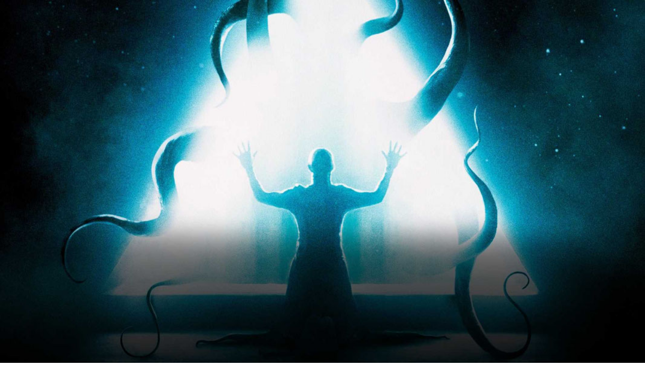

--- FILE ---
content_type: text/html; charset=utf-8
request_url: https://splay.uz/ru/smotret/detail/6794
body_size: 105933
content:
<!DOCTYPE html><html lang="ru"><head><meta charSet="utf-8"/><meta name="viewport" content="width=device-width, initial-scale=1"/><link rel="preload" as="image" imageSrcSet="/_next/image?url=https%3A%2F%2Fcdn.splay.uz%2Fmedia%2Fcontents_meta%2Fpustota%2Fimages%2Fbg_image.large.jpg&amp;w=640&amp;q=75 640w, /_next/image?url=https%3A%2F%2Fcdn.splay.uz%2Fmedia%2Fcontents_meta%2Fpustota%2Fimages%2Fbg_image.large.jpg&amp;w=750&amp;q=75 750w, /_next/image?url=https%3A%2F%2Fcdn.splay.uz%2Fmedia%2Fcontents_meta%2Fpustota%2Fimages%2Fbg_image.large.jpg&amp;w=828&amp;q=75 828w, /_next/image?url=https%3A%2F%2Fcdn.splay.uz%2Fmedia%2Fcontents_meta%2Fpustota%2Fimages%2Fbg_image.large.jpg&amp;w=1080&amp;q=75 1080w, /_next/image?url=https%3A%2F%2Fcdn.splay.uz%2Fmedia%2Fcontents_meta%2Fpustota%2Fimages%2Fbg_image.large.jpg&amp;w=1200&amp;q=75 1200w, /_next/image?url=https%3A%2F%2Fcdn.splay.uz%2Fmedia%2Fcontents_meta%2Fpustota%2Fimages%2Fbg_image.large.jpg&amp;w=1920&amp;q=75 1920w, /_next/image?url=https%3A%2F%2Fcdn.splay.uz%2Fmedia%2Fcontents_meta%2Fpustota%2Fimages%2Fbg_image.large.jpg&amp;w=2048&amp;q=75 2048w, /_next/image?url=https%3A%2F%2Fcdn.splay.uz%2Fmedia%2Fcontents_meta%2Fpustota%2Fimages%2Fbg_image.large.jpg&amp;w=3840&amp;q=75 3840w" imageSizes="100vw" fetchPriority="high"/><link rel="preload" as="image" imageSrcSet="/_next/image?url=https%3A%2F%2Fcdn.splay.uz%2Fmedia%2Fpersons%2Faaron-pul.small.jpg&amp;w=128&amp;q=75 1x, /_next/image?url=https%3A%2F%2Fcdn.splay.uz%2Fmedia%2Fpersons%2Faaron-pul.small.jpg&amp;w=256&amp;q=75 2x" fetchPriority="auto"/><link rel="preload" as="image" imageSrcSet="/_next/image?url=https%3A%2F%2Fcdn.splay.uz%2Fmedia%2Fpersons%2Fketlin-manro.small.jpg&amp;w=128&amp;q=75 1x, /_next/image?url=https%3A%2F%2Fcdn.splay.uz%2Fmedia%2Fpersons%2Fketlin-manro.small.jpg&amp;w=256&amp;q=75 2x" fetchPriority="auto"/><link rel="preload" as="image" imageSrcSet="/_next/image?url=https%3A%2F%2Fcdn.splay.uz%2Fmedia%2Fpersons%2Fkennet-uelsh.small.jpg&amp;w=128&amp;q=75 1x, /_next/image?url=https%3A%2F%2Fcdn.splay.uz%2Fmedia%2Fpersons%2Fkennet-uelsh.small.jpg&amp;w=256&amp;q=75 2x" fetchPriority="auto"/><link rel="preload" as="image" imageSrcSet="/_next/image?url=https%3A%2F%2Fcdn.splay.uz%2Fmedia%2Fpersons%2Fellen-vong.small.jpg&amp;w=128&amp;q=75 1x, /_next/image?url=https%3A%2F%2Fcdn.splay.uz%2Fmedia%2Fpersons%2Fellen-vong.small.jpg&amp;w=256&amp;q=75 2x" fetchPriority="auto"/><link rel="preload" as="image" imageSrcSet="/_next/image?url=https%3A%2F%2Fcdn.splay.uz%2Fmedia%2Fpersons%2Fdeniel-fazers.small.jpg&amp;w=128&amp;q=75 1x, /_next/image?url=https%3A%2F%2Fcdn.splay.uz%2Fmedia%2Fpersons%2Fdeniel-fazers.small.jpg&amp;w=256&amp;q=75 2x" fetchPriority="auto"/><link rel="preload" as="image" imageSrcSet="/_next/image?url=https%3A%2F%2Fcdn.splay.uz%2Fmedia%2Fpersons%2Fart-hindl.small.jpg&amp;w=128&amp;q=75 1x, /_next/image?url=https%3A%2F%2Fcdn.splay.uz%2Fmedia%2Fpersons%2Fart-hindl.small.jpg&amp;w=256&amp;q=75 2x" fetchPriority="auto"/><link rel="preload" as="image" imageSrcSet="/_next/image?url=https%3A%2F%2Fcdn.splay.uz%2Fmedia%2Fpersons%2Fstefani-belding.small.jpg&amp;w=128&amp;q=75 1x, /_next/image?url=https%3A%2F%2Fcdn.splay.uz%2Fmedia%2Fpersons%2Fstefani-belding.small.jpg&amp;w=256&amp;q=75 2x" fetchPriority="auto"/><link rel="preload" as="image" imageSrcSet="/_next/image?url=https%3A%2F%2Fcdn.splay.uz%2Fmedia%2Fpersons%2Fdzhejms-millington.small.jpg&amp;w=128&amp;q=75 1x, /_next/image?url=https%3A%2F%2Fcdn.splay.uz%2Fmedia%2Fpersons%2Fdzhejms-millington.small.jpg&amp;w=256&amp;q=75 2x" fetchPriority="auto"/><link rel="preload" as="image" imageSrcSet="/_next/image?url=https%3A%2F%2Fcdn.splay.uz%2Fmedia%2Fcontents_meta%2Fochen-strannyij-prishelets%2Fimages%2Fposter_h.small.jpg&amp;w=256&amp;q=75 1x, /_next/image?url=https%3A%2F%2Fcdn.splay.uz%2Fmedia%2Fcontents_meta%2Fochen-strannyij-prishelets%2Fimages%2Fposter_h.small.jpg&amp;w=640&amp;q=75 2x" fetchPriority="high"/><link rel="preload" as="image" imageSrcSet="/_next/image?url=https%3A%2F%2Fcdn.splay.uz%2Fmedia%2Fcontents_meta%2Fvyipusti-eyo%2Fimages%2Fposter_h.small.jpg&amp;w=256&amp;q=75 1x, /_next/image?url=https%3A%2F%2Fcdn.splay.uz%2Fmedia%2Fcontents_meta%2Fvyipusti-eyo%2Fimages%2Fposter_h.small.jpg&amp;w=640&amp;q=75 2x" fetchPriority="high"/><link rel="preload" as="image" imageSrcSet="/_next/image?url=https%3A%2F%2Fcdn.splay.uz%2Fmedia%2Fcontents_meta%2Fzlaya-chast-2-343434%2Fimages%2Fposter_h.small.jpg&amp;w=256&amp;q=75 1x, /_next/image?url=https%3A%2F%2Fcdn.splay.uz%2Fmedia%2Fcontents_meta%2Fzlaya-chast-2-343434%2Fimages%2Fposter_h.small.jpg&amp;w=640&amp;q=75 2x" fetchPriority="high"/><link rel="preload" as="image" imageSrcSet="/_next/image?url=https%3A%2F%2Fcdn.splay.uz%2Fmedia%2Fcontents_meta%2Fbibliotekari-sleduyuschaya-glava-2025%2Fimages%2Fposter_h.small.jpg&amp;w=256&amp;q=75 1x, /_next/image?url=https%3A%2F%2Fcdn.splay.uz%2Fmedia%2Fcontents_meta%2Fbibliotekari-sleduyuschaya-glava-2025%2Fimages%2Fposter_h.small.jpg&amp;w=640&amp;q=75 2x" fetchPriority="high"/><link rel="stylesheet" href="/seostatic/_next/static/chunks/b8d24ecd0cb81dd2.css" data-precedence="next"/><link rel="stylesheet" href="/seostatic/_next/static/chunks/febab3fae21381e6.css" data-precedence="next"/><link rel="preload" as="script" fetchPriority="low" href="/seostatic/_next/static/chunks/cbd55ab9639e1e66.js"/><script src="/seostatic/_next/static/chunks/066c3aa89dc1b7fb.js" async=""></script><script src="/seostatic/_next/static/chunks/a4eeb46e07741350.js" async=""></script><script src="/seostatic/_next/static/chunks/c903f9580a4b6572.js" async=""></script><script src="/seostatic/_next/static/chunks/turbopack-a785ba897ba9c7ea.js" async=""></script><script src="/seostatic/_next/static/chunks/ff1a16fafef87110.js" async=""></script><script src="/seostatic/_next/static/chunks/247eb132b7f7b574.js" async=""></script><script src="/seostatic/_next/static/chunks/ae19eff555e8121f.js" async=""></script><script src="/seostatic/_next/static/chunks/39f17a6df9076647.js" async=""></script><script src="/seostatic/_next/static/chunks/91ebb253fb373bb8.js" async=""></script><script src="/seostatic/_next/static/chunks/75a3d21daef417dc.js" async=""></script><meta name="next-size-adjust" content=""/><title>Пустота — Splay</title><meta name="description" content="Во время ночного патрулирования офицер полиции Дениел Картер находит раненого мужчину и доставляет его в больницу. Чтобы допросить пострадавшего, нужно жда"/><meta name="author" content="Splay"/><meta name="keywords" content="Пустота,Ужасы,Фантастика,Триллер,Детектив"/><meta name="creator" content="Splay"/><meta name="publisher" content="Splay"/><meta name="robots" content="index, follow"/><meta name="googlebot" content="index, follow, max-video-preview:-1, max-image-preview:large, max-snippet:-1"/><link rel="canonical" href="https://splay.uz/ru/smotret/detail/6794"/><meta property="og:title" content="Пустота"/><meta property="og:description" content="Во время ночного патрулирования офицер полиции Дениел Картер находит раненого мужчину и доставляет его в больницу. Чтобы допросить пострадавшего, нужно жда"/><meta property="og:image" content="https://cdn.splay.uz/media/contents_meta/pustota/images/bg_image.large.jpg"/><meta property="og:image" content="https://cdn.splay.uz/media/contents_meta/pustota/images/poster_h.large.jpg"/><meta property="og:type" content="video.movie"/><meta name="twitter:card" content="summary_large_image"/><meta name="twitter:title" content="Пустота"/><meta name="twitter:description" content="Во время ночного патрулирования офицер полиции Дениел Картер находит раненого мужчину и доставляет его в больницу. Чтобы допросить пострадавшего, нужно жда"/><meta name="twitter:image" content="https://cdn.splay.uz/media/contents_meta/pustota/images/bg_image.jpg"/><meta name="twitter:image" content="https://cdn.splay.uz/media/contents_meta/pustota/images/poster_h.large.jpg"/><link rel="shortcut icon" href="/favicon.ico"/><link rel="icon" href="/favicon.ico?favicon.4c833520.ico" sizes="48x48" type="image/x-icon"/><link rel="icon" href="/favicon.ico"/><script src="/seostatic/_next/static/chunks/a6dad97d9634a72d.js" noModule=""></script></head><body class="sfprodisplay_76177669-module__nNnwXq__variable antialiased flex flex-col min-h-screen"><div hidden=""><!--$--><!--/$--></div><!--$?--><template id="B:0"></template><!--/$--><header class="py-3 lg:py-5 fixed bg-[#141414d6]! w-full backdrop-blur-[2rem]! z-99"><div class="container flex items-center gap-7.5 justify-between"><div class="flex gap-2"><button data-slot="button" class="inline-flex items-center justify-center gap-2 whitespace-nowrap rounded-full text-xm/5 md:text-base/6 font-medium transition-all duration-300 disabled:pointer-events-none disabled:bg-disabled disabled:text-[#919090] [&amp;_svg]:pointer-events-none [&amp;_svg:not([class*=&#x27;size-&#x27;])]:size-6 shrink-0 [&amp;_svg]:shrink-0 outline-none focus-visible:border-ring focus-visible:ring-ring/50 focus-visible:ring-[0.0625rem] aria-invalid:ring-destructive/20 dark:aria-invalid:ring-destructive/40 aria-invalid:border-destructive hover:bg-hover hover:text-foreground dark:hover:bg-accent/50 size-[2.8125rem] md:size-10 lg:hidden" aria-label="Бургер меню"><svg width="24" height="24" viewBox="0 0 24 24" fill="none" xmlns="http://www.w3.org/2000/svg"><path d="M3.75 12H20.25" stroke="currentColor" stroke-width="1.5" stroke-linecap="round" stroke-linejoin="round"></path><path d="M3.75 6H20.25" stroke="currentColor" stroke-width="1.5" stroke-linecap="round" stroke-linejoin="round"></path><path d="M3.75 18H20.25" stroke="currentColor" stroke-width="1.5" stroke-linecap="round" stroke-linejoin="round"></path></svg></button><a class="shrink-0" href="https://splay.uz/"><img alt="Splay" loading="lazy" width="113" height="32" decoding="async" data-nimg="1" class="shrink-0 w-[7.0625rem] h-[2rem] max-md:translate-y-1" style="color:transparent" src="/seostatic/_next/static/media/logo-desktop.6be7aec4.svg"/></a></div><ul class="flex gap-3 lg:gap-6 flex-1 max-lg:hidden"><li><a class="text-xm/5 lg:text-base/6 font-semibold text-foreground animate-underline hover:text-accent transition-colors" href="https://splay.uz/catalog/1">Фильмы</a></li><li><a class="text-xm/5 lg:text-base/6 font-semibold text-foreground animate-underline hover:text-accent transition-colors" href="https://splay.uz/catalog/2">Сериалы</a></li><li><a class="text-xm/5 lg:text-base/6 font-semibold text-foreground animate-underline hover:text-accent transition-colors" href="https://splay.uz/catalog/3">Мультфильмы</a></li><li><a class="text-xm/5 lg:text-base/6 font-semibold text-foreground animate-underline hover:text-accent transition-colors" href="https://splay.uz/listPrograms">Телеканалы</a></li><li><button type="button" id="radix-_R_2j9fivb_" aria-haspopup="menu" aria-expanded="false" data-state="closed" data-slot="dropdown-menu-trigger" class="focus-visible:outline-none hover:text-accent transition-colors flex items-center gap-2 ">Eщё<svg width="24" height="24" viewBox="0 0 24 24" fill="none" xmlns="http://www.w3.org/2000/svg" class="transition-transform size-4"><path d="M6 9L12 15L18 9" stroke="currentColor" stroke-width="2" stroke-linecap="round" stroke-linejoin="round"></path></svg></button></li></ul><div class="flex gap-2 lg:gap-3"><a aria-label="search page" class="cursor-pointer" href="https://splay.uz/search"><button data-slot="button" class="inline-flex items-center justify-center gap-2 whitespace-nowrap rounded-full md:text-base/6 font-medium transition-all duration-300 disabled:pointer-events-none disabled:bg-disabled disabled:text-[#919090] [&amp;_svg]:pointer-events-none [&amp;_svg:not([class*=&#x27;size-&#x27;])]:size-6 shrink-0 [&amp;_svg]:shrink-0 outline-none focus-visible:border-ring focus-visible:ring-ring/50 focus-visible:ring-[0.0625rem] aria-invalid:ring-destructive/20 dark:aria-invalid:ring-destructive/40 aria-invalid:border-destructive hover:bg-hover hover:text-foreground dark:hover:bg-accent/50 size-[2.8125rem] md:size-10 text-secondary-muted cursor-pointer" aria-label="search"><svg width="24" height="24" viewBox="0 0 24 24" fill="none" xmlns="http://www.w3.org/2000/svg"><path d="M21 21L16.65 16.65M11 6C13.7614 6 16 8.23858 16 11M19 11C19 15.4183 15.4183 19 11 19C6.58172 19 3 15.4183 3 11C3 6.58172 6.58172 3 11 3C15.4183 3 19 6.58172 19 11Z" stroke="currentColor" stroke-width="2" stroke-linecap="round" stroke-linejoin="round"></path></svg></button></a><div class="flex max-md:hidden"><button type="button" id="radix-_R_2r9fivb_" aria-haspopup="menu" aria-expanded="false" data-state="closed" data-slot="dropdown-menu-trigger" class="p-0 flex items-center gap-2 text-secondary-muted hover:text-foreground transition-colors active:text-foreground focus:outline-none"><svg width="24" height="24" viewBox="0 0 24 24" fill="none" xmlns="http://www.w3.org/2000/svg" xlink:href="http://www.w3.org/1999/xlink" class="size-6"><circle cx="12" cy="12" r="12" fill="url(#pattern0_1166_15498)"></circle><defs><pattern id="pattern0_1166_15498" patternContentUnits="objectBoundingBox" width="1" height="1"><use xlink:href="#image0_1166_15498" transform="translate(-0.251366) scale(0.00546448)"></use></pattern><image id="image0_1166_15498" width="275" height="183" preserveAspectRatio="none" xlink:href="[data-uri]"></image></defs></svg>Рус<svg width="24" height="24" viewBox="0 0 24 24" fill="none" xmlns="http://www.w3.org/2000/svg" class="size-6 transition-transform"><path d="M6 9L12 15L18 9" stroke="currentColor" stroke-width="2" stroke-linecap="round" stroke-linejoin="round"></path></svg></button></div><a data-slot="button" class="inline-flex items-center justify-center gap-2 whitespace-nowrap rounded-full md:text-base/6 font-medium transition-all duration-300 disabled:pointer-events-none disabled:bg-disabled disabled:text-[#919090] [&amp;_svg]:pointer-events-none [&amp;_svg:not([class*=&#x27;size-&#x27;])]:size-6 shrink-0 [&amp;_svg]:shrink-0 outline-none focus-visible:border-ring focus-visible:ring-ring/50 focus-visible:ring-[0.0625rem] aria-invalid:ring-destructive/20 dark:aria-invalid:ring-destructive/40 aria-invalid:border-destructive hover:bg-hover hover:text-foreground dark:hover:bg-accent/50 h-12 px-4 py-3 text-secondary-muted md:px-3 md:py-2 md:h-10 max-md:size-[2.8125rem]" aria-label="Войти" href="https://splay.uz/search?modal=auth%2Flogin"><svg width="24" height="24" viewBox="0 0 24 24" fill="none" xmlns="http://www.w3.org/2000/svg"><path d="M5.3163 19.4384C5.92462 18.0052 7.34492 17 9 17H15C16.6551 17 18.0754 18.0052 18.6837 19.4384M16 9.5C16 11.7091 14.2091 13.5 12 13.5C9.79086 13.5 8 11.7091 8 9.5C8 7.29086 9.79086 5.5 12 5.5C14.2091 5.5 16 7.29086 16 9.5ZM22 12C22 17.5228 17.5228 22 12 22C6.47715 22 2 17.5228 2 12C2 6.47715 6.47715 2 12 2C17.5228 2 22 6.47715 22 12Z" stroke="currentColor" stroke-width="2" stroke-linecap="round" stroke-linejoin="round"></path></svg><span class="max-md:hidden">Войти</span></a></div></div></header><main class="flex-col flex-1 pt-17.25 md:pt-20"><script type="application/ld+json">{"@context":"https://schema.org","@type":"Movie","dateCreated":2016,"name":"Пустота","url":"https://splay.uz/ru/detail/6794","image":"https://cdn.splay.uz/media/contents_meta/pustota/images/bg_image.jpg","director":[{"@type":"Person","name":"Джереми Гиллеспи","url":"https://splay.uz/ru/detail/6794/detail-person/52525"},{"@type":"Person","name":"Стивен Костански","url":"https://splay.uz/ru/detail/6794/detail-person/33305"}],"actor":[{"@type":"Person","name":"Аарон Пул","url":"https://splay.uz/ru/detail/6794/detail-person/52526"},{"@type":"Person","name":"Кэтлин Манро","url":"https://splay.uz/ru/detail/6794/detail-person/52527"},{"@type":"Person","name":"Кеннет Уэлш","url":"https://splay.uz/ru/detail/6794/detail-person/2660"},{"@type":"Person","name":"Эллен Вонг","url":"https://splay.uz/ru/detail/6794/detail-person/30141"},{"@type":"Person","name":"Дэниэл Фазерс","url":"https://splay.uz/ru/detail/6794/detail-person/52528"},{"@type":"Person","name":"Мик Бисков","url":"https://splay.uz/ru/detail/6794/detail-person/52529"},{"@type":"Person","name":"Арт Хиндл","url":"https://splay.uz/ru/detail/6794/detail-person/52530"},{"@type":"Person","name":"Стефани Белдинг","url":"https://splay.uz/ru/detail/6794/detail-person/52531"},{"@type":"Person","name":"Джеймс Миллингтон","url":"https://splay.uz/ru/detail/6794/detail-person/52532"},{"@type":"Person","name":"Ивэн Штерн","url":"https://splay.uz/ru/detail/6794/detail-person/52533"}],"genre":["Ужасы","Фантастика","Триллер","Детектив"],"duration":null,"aggregateRating":{"@type":"AggregateRating","ratingValue":10,"ratingCount":1},"trailer":[{"@type":"VideoObject","name":null,"thumbnailUrl":"https://cdn.splay.uz/media/contents_meta/pustota/images/poster_h.large.jpg","contentUrl":"https://api.splay.uz/ru/api/v3/content/hls-trailer/3185/master.m3u8"}]}</script><div class="space-y-5 md:space-y-6 md:mt-6.5 pb-10 md:pb-20"><div class="relative h-128.25 2xl:h-198.25 flex flex-col container max-md:max-w-none! md:aspect-video"><div class="absolute inset-0 max-md:bg-linear-to-t max-md:from-black max-md:to-black/0 pointer-events-none z-20 md:bg-black/25 md:mx-4 md:rounded-3xl"></div><div class="absolute inset-0 z-10 md:mx-4"><img alt="Пустота" fetchPriority="high" decoding="async" data-nimg="fill" class="w-440 h-198.25 object-cover md:rounded-3xl " style="position:absolute;height:100%;width:100%;left:0;top:0;right:0;bottom:0;color:transparent" sizes="100vw" srcSet="/_next/image?url=https%3A%2F%2Fcdn.splay.uz%2Fmedia%2Fcontents_meta%2Fpustota%2Fimages%2Fbg_image.large.jpg&amp;w=640&amp;q=75 640w, /_next/image?url=https%3A%2F%2Fcdn.splay.uz%2Fmedia%2Fcontents_meta%2Fpustota%2Fimages%2Fbg_image.large.jpg&amp;w=750&amp;q=75 750w, /_next/image?url=https%3A%2F%2Fcdn.splay.uz%2Fmedia%2Fcontents_meta%2Fpustota%2Fimages%2Fbg_image.large.jpg&amp;w=828&amp;q=75 828w, /_next/image?url=https%3A%2F%2Fcdn.splay.uz%2Fmedia%2Fcontents_meta%2Fpustota%2Fimages%2Fbg_image.large.jpg&amp;w=1080&amp;q=75 1080w, /_next/image?url=https%3A%2F%2Fcdn.splay.uz%2Fmedia%2Fcontents_meta%2Fpustota%2Fimages%2Fbg_image.large.jpg&amp;w=1200&amp;q=75 1200w, /_next/image?url=https%3A%2F%2Fcdn.splay.uz%2Fmedia%2Fcontents_meta%2Fpustota%2Fimages%2Fbg_image.large.jpg&amp;w=1920&amp;q=75 1920w, /_next/image?url=https%3A%2F%2Fcdn.splay.uz%2Fmedia%2Fcontents_meta%2Fpustota%2Fimages%2Fbg_image.large.jpg&amp;w=2048&amp;q=75 2048w, /_next/image?url=https%3A%2F%2Fcdn.splay.uz%2Fmedia%2Fcontents_meta%2Fpustota%2Fimages%2Fbg_image.large.jpg&amp;w=3840&amp;q=75 3840w" src="/_next/image?url=https%3A%2F%2Fcdn.splay.uz%2Fmedia%2Fcontents_meta%2Fpustota%2Fimages%2Fbg_image.large.jpg&amp;w=3840&amp;q=75"/></div><div class="relative z-30 flex flex-col items-center flex-1 justify-between py-3.5 md:items-start md:px-8 lg:px-14 container md:max-w-none w-full"><div class="flex gap-2.5 flex-wrap w-full"></div><div class="flex flex-col items-center max-md:flex-1 justify-end md:items-start md:max-w-120 w-full"><img alt="Пустота" fetchPriority="high" loading="lazy" width="153" height="80" decoding="async" data-nimg="1" class="w-38.25 h-20 md:w-99.5 md:h-39.75 size-full object-cover" style="color:transparent" srcSet="/_next/image?url=https%3A%2F%2Fcdn.splay.uz%2Fmedia%2Fcontents_meta%2Fpustota%2Fimages%2Flogo_image_rectangle.small.png&amp;w=256&amp;q=75 1x, /_next/image?url=https%3A%2F%2Fcdn.splay.uz%2Fmedia%2Fcontents_meta%2Fpustota%2Fimages%2Flogo_image_rectangle.small.png&amp;w=384&amp;q=75 2x" src="/_next/image?url=https%3A%2F%2Fcdn.splay.uz%2Fmedia%2Fcontents_meta%2Fpustota%2Fimages%2Flogo_image_rectangle.small.png&amp;w=384&amp;q=75"/><div class="flex flex-col md:items-start gap-y-2 md:gap-y-4 mt-6 mb-8 max-md:my-4 w-full"><ul class="flex gap-x-2 items-center justify-center"><li class="text-xm/[100%] md:text-2xl/6 font-medium text-foreground flex items-center gap-x-1 "><svg width="22" height="24" viewBox="0 0 22 24" fill="none" xmlns="http://www.w3.org/2000/svg" class="size-6 md:size-8"><path d="M8.18402 20.2309C3.73186 20.2285 -0.000126099 16.5061 3.1956e-09 12.0679C0.000126105 7.41466 3.64006 3.64158 8.13106 3.63965C12.7097 3.63771 16.3355 7.35856 16.325 12.0483C16.3148 16.541 12.6414 20.2334 8.18402 20.2309ZM3.48433 15.6708C3.48433 16.0558 3.45671 16.4438 3.49631 16.8244C3.51522 17.0068 3.62077 17.2787 3.75633 17.3345C6.0012 18.2608 8.30016 18.7094 10.6506 17.8018C11.9784 17.289 12.7229 16.2508 12.789 14.7672C12.8562 13.2622 12.1427 12.2193 10.8489 11.6177C9.9777 11.2128 9.04379 10.9511 8.14808 10.5983C7.66385 10.4076 7.1684 10.2113 6.73675 9.92493C6.22616 9.58611 6.14949 9.0021 6.45466 8.51676C6.85428 7.88117 7.87028 7.71672 9.06459 7.98551C9.84428 8.16092 9.66673 8.73112 9.67619 9.234C9.6835 9.62132 9.7917 9.83477 10.2182 9.8153C10.7608 9.79053 11.3056 9.79608 11.8488 9.81066C12.1918 9.81982 12.3482 9.68207 12.3451 9.32674C12.3391 8.62111 12.3746 7.91341 12.3314 7.21062C12.3189 7.00735 12.1398 6.72051 11.9627 6.63693C10.215 5.81161 8.38869 5.44377 6.47269 5.8387C4.81319 6.18074 3.74649 7.30374 3.59605 8.80541C3.42935 10.4686 4.11685 11.5945 5.80397 12.3399C6.41607 12.6102 7.06714 12.7868 7.68983 13.034C8.29134 13.2729 8.89902 13.5093 9.46636 13.8191C9.89611 14.0537 10.1223 14.4768 10.0362 15.007C9.95033 15.5361 9.60065 15.8658 9.125 15.9466C8.5564 16.0432 7.95855 16.1006 7.39059 16.03C6.23436 15.8865 6.22225 15.8471 6.17824 14.6492C6.16223 14.2126 6.01671 14.0139 5.58443 14.0506C5.41835 14.0648 5.25001 14.0513 5.0828 14.0513C3.48987 14.0517 3.48988 14.0518 3.48433 15.6708Z" fill="#FF5708"></path><path d="M16.9507 7.60352C17.9765 8.21577 19.0601 8.74689 20.0157 9.45794C21.7268 10.7311 21.8473 13.6241 20.1999 15.0396C19.1768 15.9188 17.9469 16.5465 16.7295 17.233C18.0947 14.0405 18.1829 10.8791 16.8043 7.69754C16.8531 7.6662 16.9019 7.63486 16.9507 7.60352Z" fill="#FF5708"></path><path d="M7.83982 2.1367C6.34665 2.26851 4.93355 2.6419 3.61452 3.37861C2.30937 4.10759 1.23081 5.08704 0.278618 6.39099C0.215441 6.1369 0.155922 6.00664 0.154787 5.87599C0.147473 5.02061 0.114561 4.16279 0.161344 3.31C0.291608 0.935672 2.67115 -0.653188 4.81085 0.262931C5.87604 0.718992 6.85572 1.38387 7.874 1.95433C7.86252 2.01508 7.85117 2.07595 7.83982 2.1367Z" fill="#FF5708"></path><path d="M0.179419 17.5449C2.10184 20.1165 4.59854 21.5701 7.70531 22.0528C6.53282 22.7331 5.52652 23.6873 4.18341 23.9412C2.17397 24.3211 0.295936 22.8014 0.188876 20.7149C0.134778 19.6609 0.179419 18.6018 0.179419 17.5449Z" fill="#FF5708"></path><path d="M3.48377 15.6737C3.48957 14.0546 3.48957 14.0546 5.08237 14.0543C5.2497 14.0543 5.41792 14.0677 5.584 14.0537C6.01615 14.0169 6.1618 14.2155 6.17781 14.6522C6.22182 15.8502 6.2338 15.8896 7.39016 16.0331C7.95812 16.1036 8.55597 16.0462 9.12456 15.9496C9.60035 15.8687 9.9499 15.5391 10.0358 15.01C10.1219 14.4797 9.89568 14.0568 9.46592 13.8221C8.89859 13.5125 8.29078 13.2759 7.6894 13.0371C7.06671 12.7898 6.41564 12.6132 5.80354 12.3429C4.11642 11.5976 3.42891 10.4716 3.59562 8.80845C3.74619 7.30677 4.81288 6.18378 6.47226 5.84173C8.38838 5.4468 10.2146 5.81465 11.9622 6.63997C12.1394 6.72367 12.3183 7.01051 12.331 7.21365C12.3743 7.91644 12.3388 8.62401 12.3447 9.32977C12.3477 9.6851 12.1912 9.82298 11.8484 9.81369C11.3051 9.79912 10.7604 9.79357 10.2177 9.81833C9.79127 9.83781 9.68307 9.62422 9.67576 9.23704C9.6663 8.73416 9.84385 8.16395 9.06416 7.98854C7.86985 7.71989 6.85385 7.8842 6.45423 8.5198C6.14906 9.00514 6.22573 9.58901 6.73632 9.92796C7.16797 10.2144 7.66342 10.4106 8.14765 10.6013C9.04336 10.9541 9.97739 11.2158 10.8485 11.6208C12.1423 12.2223 12.8557 13.2652 12.7886 14.7703C12.7224 16.2539 11.978 17.292 10.6501 17.8048C8.29973 18.7124 6.00076 18.2638 3.7559 17.3375C3.62034 17.2816 3.51492 17.0097 3.49587 16.8274C3.4564 16.4467 3.48402 16.0587 3.48377 15.6737Z" fill="white"></path></svg>10.0</li></ul><ul class="flex gap-2 items-center justify-center flex-wrap"><li><span data-slot="badge" class="inline-flex items-center rounded-[0.5rem] border font-medium w-fit whitespace-nowrap shrink-0 [&amp;&gt;svg]:size-3 gap-1 [&amp;&gt;svg]:pointer-events-none focus-visible:border-ring focus-visible:ring-ring/50 focus-visible:ring-[0.0625rem] aria-invalid:ring-destructive/20 dark:aria-invalid:ring-destructive/40 aria-invalid:border-destructive overflow-hidden border-transparent bg-secondary-background text-foreground [a&amp;]:hover:bg-primary/90 px-2.5 py-2 max-w-40.75 justify-start h-8 md:bg-black/20 md:border-foreground/30 hover:bg-accent transition-colors duration-400"><span class="truncate block whitespace-nowrap">2016</span></span></li><li><span data-slot="badge" class="inline-flex items-center rounded-[0.5rem] border font-medium w-fit whitespace-nowrap shrink-0 [&amp;&gt;svg]:size-3 gap-1 [&amp;&gt;svg]:pointer-events-none focus-visible:border-ring focus-visible:ring-ring/50 focus-visible:ring-[0.0625rem] aria-invalid:ring-destructive/20 dark:aria-invalid:ring-destructive/40 aria-invalid:border-destructive overflow-hidden border-transparent bg-secondary-background text-foreground [a&amp;]:hover:bg-primary/90 px-2.5 py-2 max-w-40.75 justify-start h-8 md:bg-black/20 md:border-foreground/30 hover:bg-accent transition-colors duration-400"><span class="truncate block whitespace-nowrap">Ужасы / Фантастика / Триллер / Детектив</span></span></li><li><span data-slot="badge" class="inline-flex items-center rounded-[0.5rem] border font-medium w-fit whitespace-nowrap shrink-0 [&amp;&gt;svg]:size-3 gap-1 [&amp;&gt;svg]:pointer-events-none focus-visible:border-ring focus-visible:ring-ring/50 focus-visible:ring-[0.0625rem] aria-invalid:ring-destructive/20 dark:aria-invalid:ring-destructive/40 aria-invalid:border-destructive overflow-hidden border-transparent bg-secondary-background text-foreground [a&amp;]:hover:bg-primary/90 px-2.5 py-2 max-w-40.75 justify-start h-8 md:bg-black/20 md:border-foreground/30 hover:bg-accent transition-colors duration-400"><span class="truncate block whitespace-nowrap">18+</span></span></li><li><span data-slot="badge" class="inline-flex items-center rounded-[0.5rem] border font-medium w-fit whitespace-nowrap shrink-0 [&amp;&gt;svg]:size-3 gap-1 [&amp;&gt;svg]:pointer-events-none focus-visible:border-ring focus-visible:ring-ring/50 focus-visible:ring-[0.0625rem] aria-invalid:ring-destructive/20 dark:aria-invalid:ring-destructive/40 aria-invalid:border-destructive overflow-hidden border-transparent bg-secondary-background text-foreground [a&amp;]:hover:bg-primary/90 px-2.5 py-2 max-w-40.75 justify-start h-8 md:bg-black/20 md:border-foreground/30 hover:bg-accent transition-colors duration-400"><span class="truncate block whitespace-nowrap">Рус</span></span></li></ul><p class="text-lg/6 line-clamp-3 w-full max-md:hidden">Во время ночного патрулирования офицер полиции Дениел Картер находит раненого мужчину и доставляет его в больницу. Чтобы допросить пострадавшего, нужно ждать, когда тот придёт в себя, поэтому полицейский остается в больнице на ночь. А ночью начинает твориться сущее непотребство — медсестра срезает себе кожу с лица и убивает одного из больных, а здание больницы окружают люди в белых одеждах.</p></div><a data-slot="button" class="inline-flex items-center justify-center gap-2 whitespace-nowrap rounded-full md:text-base/6 font-medium transition-all duration-300 disabled:pointer-events-none disabled:bg-disabled disabled:text-[#919090] [&amp;_svg]:pointer-events-none [&amp;_svg:not([class*=&#x27;size-&#x27;])]:size-6 shrink-0 [&amp;_svg]:shrink-0 outline-none focus-visible:border-ring focus-visible:ring-ring/50 focus-visible:ring-[0.0625rem] aria-invalid:ring-destructive/20 dark:aria-invalid:ring-destructive/40 aria-invalid:border-destructive text-foreground hover:bg-accent active:bg-accent px-4 py-3 bg-accent w-full text-base/[1.125rem] h-12 gap-x-3 sm:max-w-83" href="https://splay.uz/detail/6794?modal=auth%2Flogin"><svg width="15" height="18" viewBox="0 0 15 18" fill="none" xmlns="http://www.w3.org/2000/svg" class="md:hidden size-5"><path d="M2.21462 17.7498C1.73055 18.0644 1.24019 18.0823 0.743532 17.8035C0.247844 17.5256 0 17.0963 0 16.5154V1.48502C0 0.904131 0.247844 0.474277 0.743532 0.195453C1.24019 -0.0824035 1.73055 -0.0640087 2.21462 0.250637L14.0501 7.76583C14.4858 8.05627 14.7036 8.46773 14.7036 9.00021C14.7036 9.53268 14.4858 9.94414 14.0501 10.2346L2.21462 17.7498Z" fill="currentColor"></path></svg>Смотреть</a></div><div class="max-md:hidden"></div></div></div><div role="group" data-slot="button-group" class="items-stretch [&amp;&gt;*]:focus-visible:z-10 [&amp;&gt;*]:focus-visible:relative [&amp;&gt;[data-slot=select-trigger]:not([class*=&#x27;w-&#x27;])]:w-fit [&amp;&gt;input]:flex-1 has-[select[aria-hidden=true]:last-child]:[&amp;&gt;[data-slot=select-trigger]:last-of-type]:rounded-r-md has-[&gt;[data-slot=button-group]]:gap-2 [&amp;&gt;*:not(:first-child)]:rounded-l-none [&amp;&gt;*:not(:first-child)]:border-l-0 [&amp;&gt;*:not(:last-child)]:rounded-r-none container flex justify-between w-full mt-7 md:hidden"><a class="inline-flex items-center justify-center gap-2 whitespace-nowrap rounded-full text-xm/5 md:text-base/6 font-medium transition-all duration-300 disabled:pointer-events-none disabled:bg-disabled disabled:text-[#919090] [&amp;_svg]:pointer-events-none [&amp;_svg:not([class*=&#x27;size-&#x27;])]:size-6 shrink-0 [&amp;_svg]:shrink-0 outline-none focus-visible:border-ring focus-visible:ring-ring/50 focus-visible:ring-[0.0625rem] aria-invalid:ring-destructive/20 dark:aria-invalid:ring-destructive/40 aria-invalid:border-destructive hover:bg-hover hover:text-foreground dark:hover:bg-accent/50 h-12 px-4 py-3 flex flex-col items-center gap-2 text-xm/5 hover:text-accent focus-visible:text-accent transition-colors duration-300" data-slot="button" href="https://splay.uz/detail/6794?modal=auth%2Flogin"><svg width="24" height="24" viewBox="0 0 24 24" fill="none" xmlns="http://www.w3.org/2000/svg"><path d="M4.93 4.93L19.07 19.07M22 12C22 17.5228 17.5228 22 12 22C6.47715 22 2 17.5228 2 12C2 6.47715 6.47715 2 12 2C17.5228 2 22 6.47715 22 12Z" stroke="currentColor" stroke-width="2" stroke-linecap="round" stroke-linejoin="round"></path></svg>Не интересно</a><a class="inline-flex items-center justify-center gap-2 whitespace-nowrap rounded-full text-xm/5 md:text-base/6 font-medium transition-all duration-300 disabled:pointer-events-none disabled:bg-disabled disabled:text-[#919090] [&amp;_svg]:pointer-events-none [&amp;_svg:not([class*=&#x27;size-&#x27;])]:size-6 shrink-0 [&amp;_svg]:shrink-0 outline-none focus-visible:border-ring focus-visible:ring-ring/50 focus-visible:ring-[0.0625rem] aria-invalid:ring-destructive/20 dark:aria-invalid:ring-destructive/40 aria-invalid:border-destructive hover:bg-hover hover:text-foreground dark:hover:bg-accent/50 h-12 px-4 py-3 flex flex-col items-center gap-2 text-xm/5 hover:text-accent focus-visible:text-accent transition-colors duration-300" data-slot="button" href="https://splay.uz/detail/6794?modal=auth%2Flogin"><svg width="24" height="24" viewBox="0 0 24 24" fill="none" xmlns="http://www.w3.org/2000/svg"><path d="M11.2827 3.45356C11.5131 2.98662 11.6284 2.75315 11.7848 2.67856C11.9209 2.61366 12.0791 2.61366 12.2152 2.67856C12.3717 2.75315 12.4869 2.98662 12.7174 3.45356L14.9041 7.88353C14.9721 8.02138 15.0061 8.0903 15.0558 8.14382C15.0999 8.1912 15.1527 8.22959 15.2113 8.25687C15.2776 8.28767 15.3536 8.29878 15.5057 8.32102L20.397 9.03595C20.9121 9.11124 21.1696 9.14888 21.2888 9.27468C21.3925 9.38414 21.4412 9.53454 21.4215 9.68402C21.3988 9.85582 21.2124 10.0374 20.8395 10.4006L17.3014 13.8467C17.1912 13.9541 17.136 14.0078 17.1004 14.0717C17.0689 14.1283 17.0487 14.1905 17.0409 14.2548C17.0321 14.3274 17.0451 14.4032 17.0711 14.555L17.906 19.4224C17.994 19.9357 18.038 20.1924 17.9553 20.3447C17.8833 20.4773 17.7554 20.5702 17.6071 20.5977C17.4366 20.6293 17.2061 20.5081 16.7451 20.2657L12.3724 17.9661C12.2361 17.8944 12.168 17.8586 12.0962 17.8445C12.0327 17.8321 11.9673 17.8321 11.9038 17.8445C11.832 17.8586 11.7639 17.8944 11.6277 17.9661L7.25492 20.2657C6.79392 20.5081 6.56341 20.6293 6.39297 20.5977C6.24468 20.5702 6.11672 20.4773 6.04474 20.3447C5.962 20.1924 6.00603 19.9357 6.09407 19.4224L6.92889 14.555C6.95491 14.4032 6.96793 14.3274 6.95912 14.2548C6.95132 14.1905 6.93111 14.1283 6.89961 14.0717C6.86402 14.0078 6.80888 13.9541 6.69859 13.8467L3.16056 10.4006C2.78766 10.0374 2.60121 9.85582 2.57853 9.68402C2.55879 9.53454 2.60755 9.38414 2.71125 9.27468C2.83044 9.14888 3.08797 9.11124 3.60304 9.03595L8.49431 8.32102C8.64642 8.29878 8.72248 8.28767 8.78872 8.25687C8.84736 8.22959 8.90016 8.1912 8.94419 8.14382C8.99391 8.0903 9.02793 8.02138 9.09597 7.88353L11.2827 3.45356Z" stroke="currentColor" stroke-width="2" stroke-linecap="round" stroke-linejoin="round"></path></svg>Оценить</a><a class="inline-flex items-center justify-center gap-2 whitespace-nowrap rounded-full text-xm/5 md:text-base/6 font-medium transition-all duration-300 disabled:pointer-events-none disabled:bg-disabled disabled:text-[#919090] [&amp;_svg]:pointer-events-none [&amp;_svg:not([class*=&#x27;size-&#x27;])]:size-6 shrink-0 [&amp;_svg]:shrink-0 outline-none focus-visible:border-ring focus-visible:ring-ring/50 focus-visible:ring-[0.0625rem] aria-invalid:ring-destructive/20 dark:aria-invalid:ring-destructive/40 aria-invalid:border-destructive hover:bg-hover hover:text-foreground dark:hover:bg-accent/50 h-12 px-4 py-3 flex flex-col items-center gap-2 text-xm/5 hover:text-accent focus-visible:text-accent transition-colors duration-300" data-slot="button" href="https://splay.uz/detail/6794?modal=auth%2Flogin"><svg width="24" height="24" viewBox="0 0 24 24" fill="none" xmlns="http://www.w3.org/2000/svg"><path d="M19 21L12 16L5 21V5C5 4.46957 5.21071 3.96086 5.58579 3.58579C5.96086 3.21071 6.46957 3 7 3H17C17.5304 3 18.0391 3.21071 18.4142 3.58579C18.7893 3.96086 19 4.46957 19 5V21Z" stroke="currentColor" stroke-width="2" stroke-linecap="round" stroke-linejoin="round"></path></svg>Сохранить</a></div><div class="container"><div class="max-md:border md:bg-secondary border-popover p-3 md:p-8 rounded-xl md:rounded-4xl grid grid-cols-2 gap-4 md:gap-6"><div class="col-span-full lg:col-span-1 md:space-y-6"><h1 class="subtitle">Пустота</h1><h2 class="text-xm/5 text-secondary-muted mt-1 mb-2 md:hidden">The Void</h2><p class="text-base/6 text-paragraph">Во время ночного патрулирования офицер полиции Дениел Картер находит раненого мужчину и доставляет его в больницу. Чтобы допросить пострадавшего, нужно ждать, когда тот придёт в себя, поэтому полицейский остается в больнице на ночь. А ночью начинает твориться сущее непотребство — медсестра срезает себе кожу с лица и убивает одного из больных, а здание больницы окружают люди в белых одеждах.</p></div><div class="col-span-full lg:col-span-1 md:space-y-8 "><h2 class="subtitle">Информация</h2><ul class="space-y-3 md:space-y-5 [&amp;_li]:flex [&amp;_li]:justify-between [&amp;_li]:items-center [&amp;_li]:py-2 [&amp;_li:not(:last-child)]:border-b [&amp;_li]:border-popover [&amp;_li]:text-sm [&amp;_li]:md:text-xl/[1.875rem] [&amp;_li&gt;span]:first:font-medium [&amp;_li&gt;span]:first:text-secondary-muted"><li><span>Страна</span><span>Канада</span></li><li><span>Жанр</span><span>Ужасы / Фантастика / Триллер / Детектив</span></li><li><span>Продолжительность</span><span>1 час 30 минут</span></li><li><span>Рейтинг</span><div class="flex items-center gap-2"><span data-slot="badge" class="inline-flex items-center justify-center rounded-[0.5rem] border w-fit whitespace-nowrap shrink-0 [&amp;&gt;svg]:size-3 gap-1 [&amp;&gt;svg]:pointer-events-none focus-visible:border-ring focus-visible:ring-ring/50 focus-visible:ring-[0.0625rem] aria-invalid:ring-destructive/20 dark:aria-invalid:ring-destructive/40 aria-invalid:border-destructive transition-[color,box-shadow] overflow-hidden border-transparent text-foreground [a&amp;]:hover:bg-primary/90 p-1 leading-5 font-normal md:text-xl/[1.875rem] px-2 py-1 h-[1.875rem] bg-popover"><svg width="13" height="13" viewBox="0 0 13 13" fill="none" xmlns="http://www.w3.org/2000/svg"><path d="M5.67792 0.287429C5.85789 -0.095949 6.40318 -0.0959477 6.58315 0.28743L8.07729 3.47036C8.14807 3.62115 8.2893 3.72678 8.45394 3.75209L11.8361 4.27191C12.2382 4.33371 12.4021 4.82431 12.1179 5.11541L9.64023 7.65295C9.52932 7.76654 9.47895 7.92605 9.50451 8.08274L10.0847 11.6402C10.1519 12.0521 9.71459 12.3602 9.34931 12.1582L6.3725 10.5121C6.22193 10.4288 6.03914 10.4288 5.88857 10.5121L2.91176 12.1582C2.54648 12.3602 2.10912 12.0521 2.17632 11.6402L2.75656 8.08274C2.78212 7.92605 2.73174 7.76654 2.62083 7.65295L0.143214 5.11541C-0.141012 4.82431 0.0228862 4.33371 0.42501 4.27191L3.80712 3.75209C3.97177 3.72678 4.113 3.62115 4.18378 3.47036L5.67792 0.287429Z" fill="currentColor"></path></svg> <!-- -->10.0<!-- --> </span></div></li><li><span>Качества</span><div class="flex items-center gap-2"><span data-slot="badge" class="inline-flex items-center justify-center rounded-[0.5rem] border w-fit whitespace-nowrap shrink-0 [&amp;&gt;svg]:size-3 gap-1 [&amp;&gt;svg]:pointer-events-none focus-visible:border-ring focus-visible:ring-ring/50 focus-visible:ring-[0.0625rem] aria-invalid:ring-destructive/20 dark:aria-invalid:ring-destructive/40 aria-invalid:border-destructive transition-[color,box-shadow] overflow-hidden border-transparent text-foreground [a&amp;]:hover:bg-primary/90 p-1 leading-5 font-normal md:text-xl/[1.875rem] px-2 py-1 h-[1.875rem] bg-popover">FullHd</span><span data-slot="badge" class="inline-flex items-center justify-center rounded-[0.5rem] border w-fit whitespace-nowrap shrink-0 [&amp;&gt;svg]:size-3 gap-1 [&amp;&gt;svg]:pointer-events-none focus-visible:border-ring focus-visible:ring-ring/50 focus-visible:ring-[0.0625rem] aria-invalid:ring-destructive/20 dark:aria-invalid:ring-destructive/40 aria-invalid:border-destructive transition-[color,box-shadow] overflow-hidden border-transparent text-foreground [a&amp;]:hover:bg-primary/90 p-1 leading-5 font-normal md:text-xl/[1.875rem] px-2 py-1 h-[1.875rem] bg-popover">4K</span></div></li></ul></div></div></div><div class="container"><div class="flex justify-between items-center mb-3 md:mb-4"><h3 class="section_title md:hidden">Создатели</h3><a data-slot="button" class="inline-flex justify-center whitespace-nowrap rounded-full text-xm/5 font-medium transition-all duration-300 disabled:pointer-events-none disabled:bg-disabled disabled:text-[#919090] [&amp;_svg]:pointer-events-none [&amp;_svg:not([class*=&#x27;size-&#x27;])]:size-6 shrink-0 [&amp;_svg]:shrink-0 outline-none focus-visible:border-ring focus-visible:ring-ring/50 focus-visible:ring-[0.0625rem] aria-invalid:ring-destructive/20 dark:aria-invalid:ring-destructive/40 aria-invalid:border-destructive hover:text-foreground dark:hover:bg-accent/50 gap-0 px-1.25 py-0 max-md:text-accent md:hover:text-accent h-7.5 hover:bg-transparent md:text-[1.875rem]/[2.375rem] md:font-semibold md:gap-2 items-center group" href="/ru/smotret/detail/6794/actors"><span class="md:hidden">Все</span><span class="max-md:hidden">Создатели</span><svg xmlns="http://www.w3.org/2000/svg" viewBox="0 0 40 40" fill="none" class="rotate-180 size-5 md:size-6 md:text-[#4E4F4F] group-hover:text-accent transition-colors duration-300"><path d="M25 30L15 20L25 10" stroke="currentColor" stroke-width="3.33333" stroke-linecap="round" stroke-linejoin="round"></path></svg></a></div><div class="md:hidden"><div class="relative w-full group/swiper [&amp;_button]:w-20! [&amp;_button]:rounded-none [&amp;_button]:border-none [&amp;_button]:h-full [&amp;_button]:z-50 [&amp;_button]:opacity-0 [&amp;_button&gt;svg]:size-10 [&amp;_button]:transition [&amp;_button]:duration-200 [&amp;_button]:p-0 [&amp;_button]:disabled:invisible [&amp;_button]:flex [&amp;_button]:justify-center [&amp;_button]:items-center [&amp;_button_svg]:size-10!" role="region" aria-roledescription="carousel" data-slot="carousel"><div class="overflow-hidden" data-slot="carousel-content"><div class="flex m-0"><div role="group" aria-roledescription="slide" data-slot="carousel-item" class="min-w-0 shrink-0 grow-0 first:ml-0 basis-auto pl-9 first:pl-0 translate-0 h-full"><div class="flex flex-col gap-3 h-full flex-1"><a class="group/item flex items-center border border-transparent text-sm rounded-md transition-colors [a]:hover:bg-accent/50 [a]:transition-colors duration-100 flex-wrap outline-none focus-visible:border-ring focus-visible:ring-ring/50 focus-visible:ring-[0.1875rem] bg-transparent gap-4 p-0 w-[6.25rem] md:w-[7.5rem] [&amp;_[data-slot=&#x27;item-content&#x27;]]:max-md:flex-row max-md:w-auto [&amp;_img]:max-md:w-14 [a]:hover:bg-transparent" data-slot="item" data-variant="default" data-size="default" href="/ru/smotret/person/aaron-pul"><div data-slot="item-content" class="flex-1 [&amp;+[data-slot=item-content]]:flex-none flex gap-3 flex-col items-center justify-center md:gap-4 group w-full"><img alt="Аарон Пул" fetchPriority="auto" loading="eager" width="120" height="120" decoding="async" data-nimg="1" class="object-cover rounded-full w-full aspect-square border-[0.1875rem] border-transparent transition-colors duration-500 group-hover:border-accent" style="color:transparent" srcSet="/_next/image?url=https%3A%2F%2Fcdn.splay.uz%2Fmedia%2Fpersons%2Faaron-pul.small.jpg&amp;w=128&amp;q=75 1x, /_next/image?url=https%3A%2F%2Fcdn.splay.uz%2Fmedia%2Fpersons%2Faaron-pul.small.jpg&amp;w=256&amp;q=75 2x" src="/_next/image?url=https%3A%2F%2Fcdn.splay.uz%2Fmedia%2Fpersons%2Faaron-pul.small.jpg&amp;w=256&amp;q=75"/><div data-slot="item-title" class="flex items-center gap-2 text-sm leading-snug font-medium w-full"><p class="text-base/6 md:text-center md:font-medium wrap-break-word w-full text-center">Аарон Пул</p></div></div></a><a class="group/item flex items-center border border-transparent text-sm rounded-md transition-colors [a]:hover:bg-accent/50 [a]:transition-colors duration-100 flex-wrap outline-none focus-visible:border-ring focus-visible:ring-ring/50 focus-visible:ring-[0.1875rem] bg-transparent gap-4 p-0 w-[6.25rem] md:w-[7.5rem] [&amp;_[data-slot=&#x27;item-content&#x27;]]:max-md:flex-row max-md:w-auto [&amp;_img]:max-md:w-14 [a]:hover:bg-transparent" data-slot="item" data-variant="default" data-size="default" href="/ru/smotret/person/ketlin-manro"><div data-slot="item-content" class="flex-1 [&amp;+[data-slot=item-content]]:flex-none flex gap-3 flex-col items-center justify-center md:gap-4 group w-full"><img alt="Кэтлин Манро" fetchPriority="auto" loading="eager" width="120" height="120" decoding="async" data-nimg="1" class="object-cover rounded-full w-full aspect-square border-[0.1875rem] border-transparent transition-colors duration-500 group-hover:border-accent" style="color:transparent" srcSet="/_next/image?url=https%3A%2F%2Fcdn.splay.uz%2Fmedia%2Fpersons%2Fketlin-manro.small.jpg&amp;w=128&amp;q=75 1x, /_next/image?url=https%3A%2F%2Fcdn.splay.uz%2Fmedia%2Fpersons%2Fketlin-manro.small.jpg&amp;w=256&amp;q=75 2x" src="/_next/image?url=https%3A%2F%2Fcdn.splay.uz%2Fmedia%2Fpersons%2Fketlin-manro.small.jpg&amp;w=256&amp;q=75"/><div data-slot="item-title" class="flex items-center gap-2 text-sm leading-snug font-medium w-full"><p class="text-base/6 md:text-center md:font-medium wrap-break-word w-full text-center">Кэтлин Манро</p></div></div></a><a class="group/item flex items-center border border-transparent text-sm rounded-md transition-colors [a]:hover:bg-accent/50 [a]:transition-colors duration-100 flex-wrap outline-none focus-visible:border-ring focus-visible:ring-ring/50 focus-visible:ring-[0.1875rem] bg-transparent gap-4 p-0 w-[6.25rem] md:w-[7.5rem] [&amp;_[data-slot=&#x27;item-content&#x27;]]:max-md:flex-row max-md:w-auto [&amp;_img]:max-md:w-14 [a]:hover:bg-transparent" data-slot="item" data-variant="default" data-size="default" href="/ru/smotret/person/kennet-uelsh"><div data-slot="item-content" class="flex-1 [&amp;+[data-slot=item-content]]:flex-none flex gap-3 flex-col items-center justify-center md:gap-4 group w-full"><img alt="Кеннет Уэлш" fetchPriority="auto" loading="eager" width="120" height="120" decoding="async" data-nimg="1" class="object-cover rounded-full w-full aspect-square border-[0.1875rem] border-transparent transition-colors duration-500 group-hover:border-accent" style="color:transparent" srcSet="/_next/image?url=https%3A%2F%2Fcdn.splay.uz%2Fmedia%2Fpersons%2Fkennet-uelsh.small.jpg&amp;w=128&amp;q=75 1x, /_next/image?url=https%3A%2F%2Fcdn.splay.uz%2Fmedia%2Fpersons%2Fkennet-uelsh.small.jpg&amp;w=256&amp;q=75 2x" src="/_next/image?url=https%3A%2F%2Fcdn.splay.uz%2Fmedia%2Fpersons%2Fkennet-uelsh.small.jpg&amp;w=256&amp;q=75"/><div data-slot="item-title" class="flex items-center gap-2 text-sm leading-snug font-medium w-full"><p class="text-base/6 md:text-center md:font-medium wrap-break-word w-full text-center">Кеннет Уэлш</p></div></div></a></div></div><div role="group" aria-roledescription="slide" data-slot="carousel-item" class="min-w-0 shrink-0 grow-0 first:ml-0 basis-auto pl-9 first:pl-0 translate-0 h-full"><div class="flex flex-col gap-3 h-full flex-1"><a class="group/item flex items-center border border-transparent text-sm rounded-md transition-colors [a]:hover:bg-accent/50 [a]:transition-colors duration-100 flex-wrap outline-none focus-visible:border-ring focus-visible:ring-ring/50 focus-visible:ring-[0.1875rem] bg-transparent gap-4 p-0 w-[6.25rem] md:w-[7.5rem] [&amp;_[data-slot=&#x27;item-content&#x27;]]:max-md:flex-row max-md:w-auto [&amp;_img]:max-md:w-14 [a]:hover:bg-transparent" data-slot="item" data-variant="default" data-size="default" href="/ru/smotret/person/ellen-vong"><div data-slot="item-content" class="flex-1 [&amp;+[data-slot=item-content]]:flex-none flex gap-3 flex-col items-center justify-center md:gap-4 group w-full"><img alt="Эллен Вонг" fetchPriority="auto" loading="eager" width="120" height="120" decoding="async" data-nimg="1" class="object-cover rounded-full w-full aspect-square border-[0.1875rem] border-transparent transition-colors duration-500 group-hover:border-accent" style="color:transparent" srcSet="/_next/image?url=https%3A%2F%2Fcdn.splay.uz%2Fmedia%2Fpersons%2Fellen-vong.small.jpg&amp;w=128&amp;q=75 1x, /_next/image?url=https%3A%2F%2Fcdn.splay.uz%2Fmedia%2Fpersons%2Fellen-vong.small.jpg&amp;w=256&amp;q=75 2x" src="/_next/image?url=https%3A%2F%2Fcdn.splay.uz%2Fmedia%2Fpersons%2Fellen-vong.small.jpg&amp;w=256&amp;q=75"/><div data-slot="item-title" class="flex items-center gap-2 text-sm leading-snug font-medium w-full"><p class="text-base/6 md:text-center md:font-medium wrap-break-word w-full text-center">Эллен Вонг</p></div></div></a><a class="group/item flex items-center border border-transparent text-sm rounded-md transition-colors [a]:hover:bg-accent/50 [a]:transition-colors duration-100 flex-wrap outline-none focus-visible:border-ring focus-visible:ring-ring/50 focus-visible:ring-[0.1875rem] bg-transparent gap-4 p-0 w-[6.25rem] md:w-[7.5rem] [&amp;_[data-slot=&#x27;item-content&#x27;]]:max-md:flex-row max-md:w-auto [&amp;_img]:max-md:w-14 [a]:hover:bg-transparent" data-slot="item" data-variant="default" data-size="default" href="/ru/smotret/person/deniel-fazers"><div data-slot="item-content" class="flex-1 [&amp;+[data-slot=item-content]]:flex-none flex gap-3 flex-col items-center justify-center md:gap-4 group w-full"><img alt="Дэниэл Фазерс" fetchPriority="auto" loading="eager" width="120" height="120" decoding="async" data-nimg="1" class="object-cover rounded-full w-full aspect-square border-[0.1875rem] border-transparent transition-colors duration-500 group-hover:border-accent" style="color:transparent" srcSet="/_next/image?url=https%3A%2F%2Fcdn.splay.uz%2Fmedia%2Fpersons%2Fdeniel-fazers.small.jpg&amp;w=128&amp;q=75 1x, /_next/image?url=https%3A%2F%2Fcdn.splay.uz%2Fmedia%2Fpersons%2Fdeniel-fazers.small.jpg&amp;w=256&amp;q=75 2x" src="/_next/image?url=https%3A%2F%2Fcdn.splay.uz%2Fmedia%2Fpersons%2Fdeniel-fazers.small.jpg&amp;w=256&amp;q=75"/><div data-slot="item-title" class="flex items-center gap-2 text-sm leading-snug font-medium w-full"><p class="text-base/6 md:text-center md:font-medium wrap-break-word w-full text-center">Дэниэл Фазерс</p></div></div></a><a class="group/item flex items-center border border-transparent text-sm rounded-md transition-colors [a]:hover:bg-accent/50 [a]:transition-colors duration-100 flex-wrap outline-none focus-visible:border-ring focus-visible:ring-ring/50 focus-visible:ring-[0.1875rem] bg-transparent gap-4 p-0 w-[6.25rem] md:w-[7.5rem] [&amp;_[data-slot=&#x27;item-content&#x27;]]:max-md:flex-row max-md:w-auto [&amp;_img]:max-md:w-14 [a]:hover:bg-transparent" data-slot="item" data-variant="default" data-size="default" href="/ru/smotret/person/mik-biskov"><div data-slot="item-content" class="flex-1 [&amp;+[data-slot=item-content]]:flex-none flex gap-3 flex-col items-center justify-center md:gap-4 group w-full"><img alt="Мик Бисков" fetchPriority="auto" loading="eager" width="120" height="120" decoding="async" data-nimg="1" class="object-cover rounded-full w-full aspect-square border-[0.1875rem] border-transparent transition-colors duration-500 group-hover:border-accent" style="color:transparent" src="[data-uri]"/><div data-slot="item-title" class="flex items-center gap-2 text-sm leading-snug font-medium w-full"><p class="text-base/6 md:text-center md:font-medium wrap-break-word w-full text-center">Мик Бисков</p></div></div></a></div></div><div role="group" aria-roledescription="slide" data-slot="carousel-item" class="min-w-0 shrink-0 grow-0 first:ml-0 basis-auto pl-9 first:pl-0 translate-0 h-full"><div class="flex flex-col gap-3 h-full flex-1"><a class="group/item flex items-center border border-transparent text-sm rounded-md transition-colors [a]:hover:bg-accent/50 [a]:transition-colors duration-100 flex-wrap outline-none focus-visible:border-ring focus-visible:ring-ring/50 focus-visible:ring-[0.1875rem] bg-transparent gap-4 p-0 w-[6.25rem] md:w-[7.5rem] [&amp;_[data-slot=&#x27;item-content&#x27;]]:max-md:flex-row max-md:w-auto [&amp;_img]:max-md:w-14 [a]:hover:bg-transparent" data-slot="item" data-variant="default" data-size="default" href="/ru/smotret/person/art-hindl"><div data-slot="item-content" class="flex-1 [&amp;+[data-slot=item-content]]:flex-none flex gap-3 flex-col items-center justify-center md:gap-4 group w-full"><img alt="Арт Хиндл" fetchPriority="auto" loading="eager" width="120" height="120" decoding="async" data-nimg="1" class="object-cover rounded-full w-full aspect-square border-[0.1875rem] border-transparent transition-colors duration-500 group-hover:border-accent" style="color:transparent" srcSet="/_next/image?url=https%3A%2F%2Fcdn.splay.uz%2Fmedia%2Fpersons%2Fart-hindl.small.jpg&amp;w=128&amp;q=75 1x, /_next/image?url=https%3A%2F%2Fcdn.splay.uz%2Fmedia%2Fpersons%2Fart-hindl.small.jpg&amp;w=256&amp;q=75 2x" src="/_next/image?url=https%3A%2F%2Fcdn.splay.uz%2Fmedia%2Fpersons%2Fart-hindl.small.jpg&amp;w=256&amp;q=75"/><div data-slot="item-title" class="flex items-center gap-2 text-sm leading-snug font-medium w-full"><p class="text-base/6 md:text-center md:font-medium wrap-break-word w-full text-center">Арт Хиндл</p></div></div></a><a class="group/item flex items-center border border-transparent text-sm rounded-md transition-colors [a]:hover:bg-accent/50 [a]:transition-colors duration-100 flex-wrap outline-none focus-visible:border-ring focus-visible:ring-ring/50 focus-visible:ring-[0.1875rem] bg-transparent gap-4 p-0 w-[6.25rem] md:w-[7.5rem] [&amp;_[data-slot=&#x27;item-content&#x27;]]:max-md:flex-row max-md:w-auto [&amp;_img]:max-md:w-14 [a]:hover:bg-transparent" data-slot="item" data-variant="default" data-size="default" href="/ru/smotret/person/stefani-belding"><div data-slot="item-content" class="flex-1 [&amp;+[data-slot=item-content]]:flex-none flex gap-3 flex-col items-center justify-center md:gap-4 group w-full"><img alt="Стефани Белдинг" fetchPriority="auto" loading="eager" width="120" height="120" decoding="async" data-nimg="1" class="object-cover rounded-full w-full aspect-square border-[0.1875rem] border-transparent transition-colors duration-500 group-hover:border-accent" style="color:transparent" srcSet="/_next/image?url=https%3A%2F%2Fcdn.splay.uz%2Fmedia%2Fpersons%2Fstefani-belding.small.jpg&amp;w=128&amp;q=75 1x, /_next/image?url=https%3A%2F%2Fcdn.splay.uz%2Fmedia%2Fpersons%2Fstefani-belding.small.jpg&amp;w=256&amp;q=75 2x" src="/_next/image?url=https%3A%2F%2Fcdn.splay.uz%2Fmedia%2Fpersons%2Fstefani-belding.small.jpg&amp;w=256&amp;q=75"/><div data-slot="item-title" class="flex items-center gap-2 text-sm leading-snug font-medium w-full"><p class="text-base/6 md:text-center md:font-medium wrap-break-word w-full text-center">Стефани Белдинг</p></div></div></a><a class="group/item flex items-center border border-transparent text-sm rounded-md transition-colors [a]:hover:bg-accent/50 [a]:transition-colors duration-100 flex-wrap outline-none focus-visible:border-ring focus-visible:ring-ring/50 focus-visible:ring-[0.1875rem] bg-transparent gap-4 p-0 w-[6.25rem] md:w-[7.5rem] [&amp;_[data-slot=&#x27;item-content&#x27;]]:max-md:flex-row max-md:w-auto [&amp;_img]:max-md:w-14 [a]:hover:bg-transparent" data-slot="item" data-variant="default" data-size="default" href="/ru/smotret/person/dzhejms-millington"><div data-slot="item-content" class="flex-1 [&amp;+[data-slot=item-content]]:flex-none flex gap-3 flex-col items-center justify-center md:gap-4 group w-full"><img alt="Джеймс Миллингтон" fetchPriority="auto" loading="eager" width="120" height="120" decoding="async" data-nimg="1" class="object-cover rounded-full w-full aspect-square border-[0.1875rem] border-transparent transition-colors duration-500 group-hover:border-accent" style="color:transparent" srcSet="/_next/image?url=https%3A%2F%2Fcdn.splay.uz%2Fmedia%2Fpersons%2Fdzhejms-millington.small.jpg&amp;w=128&amp;q=75 1x, /_next/image?url=https%3A%2F%2Fcdn.splay.uz%2Fmedia%2Fpersons%2Fdzhejms-millington.small.jpg&amp;w=256&amp;q=75 2x" src="/_next/image?url=https%3A%2F%2Fcdn.splay.uz%2Fmedia%2Fpersons%2Fdzhejms-millington.small.jpg&amp;w=256&amp;q=75"/><div data-slot="item-title" class="flex items-center gap-2 text-sm leading-snug font-medium w-full"><p class="text-base/6 md:text-center md:font-medium wrap-break-word w-full text-center">Джеймс Миллингтон</p></div></div></a></div></div><div role="group" aria-roledescription="slide" data-slot="carousel-item" class="min-w-0 shrink-0 grow-0 first:ml-0 basis-auto pl-9 first:pl-0 translate-0 h-full"><div class="flex flex-col gap-3 h-full flex-1"><a class="group/item flex items-center border border-transparent text-sm rounded-md transition-colors [a]:hover:bg-accent/50 [a]:transition-colors duration-100 flex-wrap outline-none focus-visible:border-ring focus-visible:ring-ring/50 focus-visible:ring-[0.1875rem] bg-transparent gap-4 p-0 w-[6.25rem] md:w-[7.5rem] [&amp;_[data-slot=&#x27;item-content&#x27;]]:max-md:flex-row max-md:w-auto [&amp;_img]:max-md:w-14 [a]:hover:bg-transparent" data-slot="item" data-variant="default" data-size="default" href="/ru/smotret/person/iven-shtern"><div data-slot="item-content" class="flex-1 [&amp;+[data-slot=item-content]]:flex-none flex gap-3 flex-col items-center justify-center md:gap-4 group w-full"><img alt="Ивэн Штерн" fetchPriority="auto" loading="eager" width="120" height="120" decoding="async" data-nimg="1" class="object-cover rounded-full w-full aspect-square border-[0.1875rem] border-transparent transition-colors duration-500 group-hover:border-accent" style="color:transparent" src="[data-uri]"/><div data-slot="item-title" class="flex items-center gap-2 text-sm leading-snug font-medium w-full"><p class="text-base/6 md:text-center md:font-medium wrap-break-word w-full text-center">Ивэн Штерн</p></div></div></a></div></div></div></div><button data-slot="carousel-previous" class="inline-flex items-center justify-center gap-2 whitespace-nowrap text-xm/5 md:text-base/6 font-medium transition-all duration-300 disabled:pointer-events-none disabled:bg-disabled disabled:text-[#919090] [&amp;_svg]:pointer-events-none [&amp;_svg:not([class*=&#x27;size-&#x27;])]:size-6 shrink-0 [&amp;_svg]:shrink-0 outline-none focus-visible:border-ring focus-visible:ring-ring/50 focus-visible:ring-[0.0625rem] aria-invalid:ring-destructive/20 dark:aria-invalid:ring-destructive/40 aria-invalid:border-destructive border shadow-xs hover:text-accent-foreground dark:bg-input/30 dark:border-input dark:hover:bg-input/50 md:size-10 absolute size-8 rounded-full top-1/2 -translate-y-1/2 left-0 group-hover/swiper:opacity-100 bg-transparent hover:bg-transparent [&amp;_svg]:-translate-x-6" disabled="" style="background:linear-gradient(270deg, rgba(20, 20, 20, 0.00) 7.17%, #141414 97.86%)"><svg xmlns="http://www.w3.org/2000/svg" viewBox="0 0 40 40" fill="none"><path d="M25 30L15 20L25 10" stroke="currentColor" stroke-width="3.33333" stroke-linecap="round" stroke-linejoin="round"></path></svg><span class="sr-only">Previous slide</span></button><button data-slot="carousel-next" class="inline-flex items-center justify-center gap-2 whitespace-nowrap text-xm/5 md:text-base/6 font-medium transition-all duration-300 disabled:pointer-events-none disabled:bg-disabled disabled:text-[#919090] [&amp;_svg]:pointer-events-none [&amp;_svg:not([class*=&#x27;size-&#x27;])]:size-6 shrink-0 [&amp;_svg]:shrink-0 outline-none focus-visible:border-ring focus-visible:ring-ring/50 focus-visible:ring-[0.0625rem] aria-invalid:ring-destructive/20 dark:aria-invalid:ring-destructive/40 aria-invalid:border-destructive border shadow-xs hover:text-accent-foreground dark:bg-input/30 dark:border-input dark:hover:bg-input/50 md:size-10 absolute size-8 rounded-full top-1/2 -translate-y-1/2 right-0 group group-hover/swiper:opacity-100 bg-transparent hover:bg-transparent [&amp;_svg]:translate-x-6" disabled="" style="background:linear-gradient(90deg, rgba(20, 20, 20, 0.00) 7.17%, #141414 97.86%)"><svg xmlns="http://www.w3.org/2000/svg" viewBox="0 0 40 40" fill="none" class="rotate-180"><path d="M25 30L15 20L25 10" stroke="currentColor" stroke-width="3.33333" stroke-linecap="round" stroke-linejoin="round"></path></svg><span class="sr-only">Next slide</span></button></div></div><div class="max-md:hidden"><div class="relative w-full group/swiper [&amp;_button]:w-20! [&amp;_button]:rounded-none [&amp;_button]:border-none [&amp;_button]:h-full [&amp;_button]:z-50 [&amp;_button]:opacity-0 [&amp;_button&gt;svg]:size-10 [&amp;_button]:transition [&amp;_button]:duration-200 [&amp;_button]:p-0 [&amp;_button]:disabled:invisible [&amp;_button]:flex [&amp;_button]:justify-center [&amp;_button]:items-center [&amp;_button_svg]:size-10!" role="region" aria-roledescription="carousel" data-slot="carousel"><div class="overflow-hidden" data-slot="carousel-content"><div class="flex m-0"><div role="group" aria-roledescription="slide" data-slot="carousel-item" class="min-w-0 shrink-0 grow-0 first:ml-0 first:pl-0 pl-4 basis-1/5 lg:basis-1/8 xl:basis-1/10 2xl:basis-1/14"><a class="group/item flex items-center border border-transparent text-sm rounded-md transition-colors [a]:hover:bg-accent/50 [a]:transition-colors duration-100 flex-wrap outline-none focus-visible:border-ring focus-visible:ring-ring/50 focus-visible:ring-[0.1875rem] bg-transparent gap-4 p-0 w-[6.25rem] md:w-[7.5rem] [a]:hover:bg-transparent" data-slot="item" data-variant="default" data-size="default" href="/ru/smotret/person/aaron-pul"><div data-slot="item-content" class="flex-1 [&amp;+[data-slot=item-content]]:flex-none flex gap-3 flex-col items-center justify-center md:gap-4 group w-full"><img alt="Аарон Пул" fetchPriority="auto" loading="eager" width="120" height="120" decoding="async" data-nimg="1" class="object-cover rounded-full w-full aspect-square border-[0.1875rem] border-transparent transition-colors duration-500 group-hover:border-accent" style="color:transparent" srcSet="/_next/image?url=https%3A%2F%2Fcdn.splay.uz%2Fmedia%2Fpersons%2Faaron-pul.small.jpg&amp;w=128&amp;q=75 1x, /_next/image?url=https%3A%2F%2Fcdn.splay.uz%2Fmedia%2Fpersons%2Faaron-pul.small.jpg&amp;w=256&amp;q=75 2x" src="/_next/image?url=https%3A%2F%2Fcdn.splay.uz%2Fmedia%2Fpersons%2Faaron-pul.small.jpg&amp;w=256&amp;q=75"/><div data-slot="item-title" class="flex items-center gap-2 text-sm leading-snug font-medium w-full"><p class="text-base/6 md:text-center md:font-medium wrap-break-word w-full text-center">Аарон Пул</p></div></div></a></div><div role="group" aria-roledescription="slide" data-slot="carousel-item" class="min-w-0 shrink-0 grow-0 first:ml-0 first:pl-0 pl-4 basis-1/5 lg:basis-1/8 xl:basis-1/10 2xl:basis-1/14"><a class="group/item flex items-center border border-transparent text-sm rounded-md transition-colors [a]:hover:bg-accent/50 [a]:transition-colors duration-100 flex-wrap outline-none focus-visible:border-ring focus-visible:ring-ring/50 focus-visible:ring-[0.1875rem] bg-transparent gap-4 p-0 w-[6.25rem] md:w-[7.5rem] [a]:hover:bg-transparent" data-slot="item" data-variant="default" data-size="default" href="/ru/smotret/person/ketlin-manro"><div data-slot="item-content" class="flex-1 [&amp;+[data-slot=item-content]]:flex-none flex gap-3 flex-col items-center justify-center md:gap-4 group w-full"><img alt="Кэтлин Манро" fetchPriority="auto" loading="eager" width="120" height="120" decoding="async" data-nimg="1" class="object-cover rounded-full w-full aspect-square border-[0.1875rem] border-transparent transition-colors duration-500 group-hover:border-accent" style="color:transparent" srcSet="/_next/image?url=https%3A%2F%2Fcdn.splay.uz%2Fmedia%2Fpersons%2Fketlin-manro.small.jpg&amp;w=128&amp;q=75 1x, /_next/image?url=https%3A%2F%2Fcdn.splay.uz%2Fmedia%2Fpersons%2Fketlin-manro.small.jpg&amp;w=256&amp;q=75 2x" src="/_next/image?url=https%3A%2F%2Fcdn.splay.uz%2Fmedia%2Fpersons%2Fketlin-manro.small.jpg&amp;w=256&amp;q=75"/><div data-slot="item-title" class="flex items-center gap-2 text-sm leading-snug font-medium w-full"><p class="text-base/6 md:text-center md:font-medium wrap-break-word w-full text-center">Кэтлин Манро</p></div></div></a></div><div role="group" aria-roledescription="slide" data-slot="carousel-item" class="min-w-0 shrink-0 grow-0 first:ml-0 first:pl-0 pl-4 basis-1/5 lg:basis-1/8 xl:basis-1/10 2xl:basis-1/14"><a class="group/item flex items-center border border-transparent text-sm rounded-md transition-colors [a]:hover:bg-accent/50 [a]:transition-colors duration-100 flex-wrap outline-none focus-visible:border-ring focus-visible:ring-ring/50 focus-visible:ring-[0.1875rem] bg-transparent gap-4 p-0 w-[6.25rem] md:w-[7.5rem] [a]:hover:bg-transparent" data-slot="item" data-variant="default" data-size="default" href="/ru/smotret/person/kennet-uelsh"><div data-slot="item-content" class="flex-1 [&amp;+[data-slot=item-content]]:flex-none flex gap-3 flex-col items-center justify-center md:gap-4 group w-full"><img alt="Кеннет Уэлш" fetchPriority="auto" loading="eager" width="120" height="120" decoding="async" data-nimg="1" class="object-cover rounded-full w-full aspect-square border-[0.1875rem] border-transparent transition-colors duration-500 group-hover:border-accent" style="color:transparent" srcSet="/_next/image?url=https%3A%2F%2Fcdn.splay.uz%2Fmedia%2Fpersons%2Fkennet-uelsh.small.jpg&amp;w=128&amp;q=75 1x, /_next/image?url=https%3A%2F%2Fcdn.splay.uz%2Fmedia%2Fpersons%2Fkennet-uelsh.small.jpg&amp;w=256&amp;q=75 2x" src="/_next/image?url=https%3A%2F%2Fcdn.splay.uz%2Fmedia%2Fpersons%2Fkennet-uelsh.small.jpg&amp;w=256&amp;q=75"/><div data-slot="item-title" class="flex items-center gap-2 text-sm leading-snug font-medium w-full"><p class="text-base/6 md:text-center md:font-medium wrap-break-word w-full text-center">Кеннет Уэлш</p></div></div></a></div><div role="group" aria-roledescription="slide" data-slot="carousel-item" class="min-w-0 shrink-0 grow-0 first:ml-0 first:pl-0 pl-4 basis-1/5 lg:basis-1/8 xl:basis-1/10 2xl:basis-1/14"><a class="group/item flex items-center border border-transparent text-sm rounded-md transition-colors [a]:hover:bg-accent/50 [a]:transition-colors duration-100 flex-wrap outline-none focus-visible:border-ring focus-visible:ring-ring/50 focus-visible:ring-[0.1875rem] bg-transparent gap-4 p-0 w-[6.25rem] md:w-[7.5rem] [a]:hover:bg-transparent" data-slot="item" data-variant="default" data-size="default" href="/ru/smotret/person/ellen-vong"><div data-slot="item-content" class="flex-1 [&amp;+[data-slot=item-content]]:flex-none flex gap-3 flex-col items-center justify-center md:gap-4 group w-full"><img alt="Эллен Вонг" fetchPriority="auto" loading="eager" width="120" height="120" decoding="async" data-nimg="1" class="object-cover rounded-full w-full aspect-square border-[0.1875rem] border-transparent transition-colors duration-500 group-hover:border-accent" style="color:transparent" srcSet="/_next/image?url=https%3A%2F%2Fcdn.splay.uz%2Fmedia%2Fpersons%2Fellen-vong.small.jpg&amp;w=128&amp;q=75 1x, /_next/image?url=https%3A%2F%2Fcdn.splay.uz%2Fmedia%2Fpersons%2Fellen-vong.small.jpg&amp;w=256&amp;q=75 2x" src="/_next/image?url=https%3A%2F%2Fcdn.splay.uz%2Fmedia%2Fpersons%2Fellen-vong.small.jpg&amp;w=256&amp;q=75"/><div data-slot="item-title" class="flex items-center gap-2 text-sm leading-snug font-medium w-full"><p class="text-base/6 md:text-center md:font-medium wrap-break-word w-full text-center">Эллен Вонг</p></div></div></a></div><div role="group" aria-roledescription="slide" data-slot="carousel-item" class="min-w-0 shrink-0 grow-0 first:ml-0 first:pl-0 pl-4 basis-1/5 lg:basis-1/8 xl:basis-1/10 2xl:basis-1/14"><a class="group/item flex items-center border border-transparent text-sm rounded-md transition-colors [a]:hover:bg-accent/50 [a]:transition-colors duration-100 flex-wrap outline-none focus-visible:border-ring focus-visible:ring-ring/50 focus-visible:ring-[0.1875rem] bg-transparent gap-4 p-0 w-[6.25rem] md:w-[7.5rem] [a]:hover:bg-transparent" data-slot="item" data-variant="default" data-size="default" href="/ru/smotret/person/deniel-fazers"><div data-slot="item-content" class="flex-1 [&amp;+[data-slot=item-content]]:flex-none flex gap-3 flex-col items-center justify-center md:gap-4 group w-full"><img alt="Дэниэл Фазерс" fetchPriority="auto" loading="eager" width="120" height="120" decoding="async" data-nimg="1" class="object-cover rounded-full w-full aspect-square border-[0.1875rem] border-transparent transition-colors duration-500 group-hover:border-accent" style="color:transparent" srcSet="/_next/image?url=https%3A%2F%2Fcdn.splay.uz%2Fmedia%2Fpersons%2Fdeniel-fazers.small.jpg&amp;w=128&amp;q=75 1x, /_next/image?url=https%3A%2F%2Fcdn.splay.uz%2Fmedia%2Fpersons%2Fdeniel-fazers.small.jpg&amp;w=256&amp;q=75 2x" src="/_next/image?url=https%3A%2F%2Fcdn.splay.uz%2Fmedia%2Fpersons%2Fdeniel-fazers.small.jpg&amp;w=256&amp;q=75"/><div data-slot="item-title" class="flex items-center gap-2 text-sm leading-snug font-medium w-full"><p class="text-base/6 md:text-center md:font-medium wrap-break-word w-full text-center">Дэниэл Фазерс</p></div></div></a></div><div role="group" aria-roledescription="slide" data-slot="carousel-item" class="min-w-0 shrink-0 grow-0 first:ml-0 first:pl-0 pl-4 basis-1/5 lg:basis-1/8 xl:basis-1/10 2xl:basis-1/14"><a class="group/item flex items-center border border-transparent text-sm rounded-md transition-colors [a]:hover:bg-accent/50 [a]:transition-colors duration-100 flex-wrap outline-none focus-visible:border-ring focus-visible:ring-ring/50 focus-visible:ring-[0.1875rem] bg-transparent gap-4 p-0 w-[6.25rem] md:w-[7.5rem] [a]:hover:bg-transparent" data-slot="item" data-variant="default" data-size="default" href="/ru/smotret/person/mik-biskov"><div data-slot="item-content" class="flex-1 [&amp;+[data-slot=item-content]]:flex-none flex gap-3 flex-col items-center justify-center md:gap-4 group w-full"><img alt="Мик Бисков" fetchPriority="auto" loading="eager" width="120" height="120" decoding="async" data-nimg="1" class="object-cover rounded-full w-full aspect-square border-[0.1875rem] border-transparent transition-colors duration-500 group-hover:border-accent" style="color:transparent" src="[data-uri]"/><div data-slot="item-title" class="flex items-center gap-2 text-sm leading-snug font-medium w-full"><p class="text-base/6 md:text-center md:font-medium wrap-break-word w-full text-center">Мик Бисков</p></div></div></a></div><div role="group" aria-roledescription="slide" data-slot="carousel-item" class="min-w-0 shrink-0 grow-0 first:ml-0 first:pl-0 pl-4 basis-1/5 lg:basis-1/8 xl:basis-1/10 2xl:basis-1/14"><a class="group/item flex items-center border border-transparent text-sm rounded-md transition-colors [a]:hover:bg-accent/50 [a]:transition-colors duration-100 flex-wrap outline-none focus-visible:border-ring focus-visible:ring-ring/50 focus-visible:ring-[0.1875rem] bg-transparent gap-4 p-0 w-[6.25rem] md:w-[7.5rem] [a]:hover:bg-transparent" data-slot="item" data-variant="default" data-size="default" href="/ru/smotret/person/art-hindl"><div data-slot="item-content" class="flex-1 [&amp;+[data-slot=item-content]]:flex-none flex gap-3 flex-col items-center justify-center md:gap-4 group w-full"><img alt="Арт Хиндл" fetchPriority="auto" loading="eager" width="120" height="120" decoding="async" data-nimg="1" class="object-cover rounded-full w-full aspect-square border-[0.1875rem] border-transparent transition-colors duration-500 group-hover:border-accent" style="color:transparent" srcSet="/_next/image?url=https%3A%2F%2Fcdn.splay.uz%2Fmedia%2Fpersons%2Fart-hindl.small.jpg&amp;w=128&amp;q=75 1x, /_next/image?url=https%3A%2F%2Fcdn.splay.uz%2Fmedia%2Fpersons%2Fart-hindl.small.jpg&amp;w=256&amp;q=75 2x" src="/_next/image?url=https%3A%2F%2Fcdn.splay.uz%2Fmedia%2Fpersons%2Fart-hindl.small.jpg&amp;w=256&amp;q=75"/><div data-slot="item-title" class="flex items-center gap-2 text-sm leading-snug font-medium w-full"><p class="text-base/6 md:text-center md:font-medium wrap-break-word w-full text-center">Арт Хиндл</p></div></div></a></div><div role="group" aria-roledescription="slide" data-slot="carousel-item" class="min-w-0 shrink-0 grow-0 first:ml-0 first:pl-0 pl-4 basis-1/5 lg:basis-1/8 xl:basis-1/10 2xl:basis-1/14"><a class="group/item flex items-center border border-transparent text-sm rounded-md transition-colors [a]:hover:bg-accent/50 [a]:transition-colors duration-100 flex-wrap outline-none focus-visible:border-ring focus-visible:ring-ring/50 focus-visible:ring-[0.1875rem] bg-transparent gap-4 p-0 w-[6.25rem] md:w-[7.5rem] [a]:hover:bg-transparent" data-slot="item" data-variant="default" data-size="default" href="/ru/smotret/person/stefani-belding"><div data-slot="item-content" class="flex-1 [&amp;+[data-slot=item-content]]:flex-none flex gap-3 flex-col items-center justify-center md:gap-4 group w-full"><img alt="Стефани Белдинг" fetchPriority="auto" loading="eager" width="120" height="120" decoding="async" data-nimg="1" class="object-cover rounded-full w-full aspect-square border-[0.1875rem] border-transparent transition-colors duration-500 group-hover:border-accent" style="color:transparent" srcSet="/_next/image?url=https%3A%2F%2Fcdn.splay.uz%2Fmedia%2Fpersons%2Fstefani-belding.small.jpg&amp;w=128&amp;q=75 1x, /_next/image?url=https%3A%2F%2Fcdn.splay.uz%2Fmedia%2Fpersons%2Fstefani-belding.small.jpg&amp;w=256&amp;q=75 2x" src="/_next/image?url=https%3A%2F%2Fcdn.splay.uz%2Fmedia%2Fpersons%2Fstefani-belding.small.jpg&amp;w=256&amp;q=75"/><div data-slot="item-title" class="flex items-center gap-2 text-sm leading-snug font-medium w-full"><p class="text-base/6 md:text-center md:font-medium wrap-break-word w-full text-center">Стефани Белдинг</p></div></div></a></div><div role="group" aria-roledescription="slide" data-slot="carousel-item" class="min-w-0 shrink-0 grow-0 first:ml-0 first:pl-0 pl-4 basis-1/5 lg:basis-1/8 xl:basis-1/10 2xl:basis-1/14"><a class="group/item flex items-center border border-transparent text-sm rounded-md transition-colors [a]:hover:bg-accent/50 [a]:transition-colors duration-100 flex-wrap outline-none focus-visible:border-ring focus-visible:ring-ring/50 focus-visible:ring-[0.1875rem] bg-transparent gap-4 p-0 w-[6.25rem] md:w-[7.5rem] [a]:hover:bg-transparent" data-slot="item" data-variant="default" data-size="default" href="/ru/smotret/person/dzhejms-millington"><div data-slot="item-content" class="flex-1 [&amp;+[data-slot=item-content]]:flex-none flex gap-3 flex-col items-center justify-center md:gap-4 group w-full"><img alt="Джеймс Миллингтон" fetchPriority="auto" loading="eager" width="120" height="120" decoding="async" data-nimg="1" class="object-cover rounded-full w-full aspect-square border-[0.1875rem] border-transparent transition-colors duration-500 group-hover:border-accent" style="color:transparent" srcSet="/_next/image?url=https%3A%2F%2Fcdn.splay.uz%2Fmedia%2Fpersons%2Fdzhejms-millington.small.jpg&amp;w=128&amp;q=75 1x, /_next/image?url=https%3A%2F%2Fcdn.splay.uz%2Fmedia%2Fpersons%2Fdzhejms-millington.small.jpg&amp;w=256&amp;q=75 2x" src="/_next/image?url=https%3A%2F%2Fcdn.splay.uz%2Fmedia%2Fpersons%2Fdzhejms-millington.small.jpg&amp;w=256&amp;q=75"/><div data-slot="item-title" class="flex items-center gap-2 text-sm leading-snug font-medium w-full"><p class="text-base/6 md:text-center md:font-medium wrap-break-word w-full text-center">Джеймс Миллингтон</p></div></div></a></div><div role="group" aria-roledescription="slide" data-slot="carousel-item" class="min-w-0 shrink-0 grow-0 first:ml-0 first:pl-0 pl-4 basis-1/5 lg:basis-1/8 xl:basis-1/10 2xl:basis-1/14"><a class="group/item flex items-center border border-transparent text-sm rounded-md transition-colors [a]:hover:bg-accent/50 [a]:transition-colors duration-100 flex-wrap outline-none focus-visible:border-ring focus-visible:ring-ring/50 focus-visible:ring-[0.1875rem] bg-transparent gap-4 p-0 w-[6.25rem] md:w-[7.5rem] [a]:hover:bg-transparent" data-slot="item" data-variant="default" data-size="default" href="/ru/smotret/person/iven-shtern"><div data-slot="item-content" class="flex-1 [&amp;+[data-slot=item-content]]:flex-none flex gap-3 flex-col items-center justify-center md:gap-4 group w-full"><img alt="Ивэн Штерн" fetchPriority="auto" loading="eager" width="120" height="120" decoding="async" data-nimg="1" class="object-cover rounded-full w-full aspect-square border-[0.1875rem] border-transparent transition-colors duration-500 group-hover:border-accent" style="color:transparent" src="[data-uri]"/><div data-slot="item-title" class="flex items-center gap-2 text-sm leading-snug font-medium w-full"><p class="text-base/6 md:text-center md:font-medium wrap-break-word w-full text-center">Ивэн Штерн</p></div></div></a></div></div></div><button data-slot="carousel-previous" class="inline-flex items-center justify-center gap-2 whitespace-nowrap text-xm/5 md:text-base/6 font-medium transition-all duration-300 disabled:pointer-events-none disabled:bg-disabled disabled:text-[#919090] [&amp;_svg]:pointer-events-none [&amp;_svg:not([class*=&#x27;size-&#x27;])]:size-6 shrink-0 [&amp;_svg]:shrink-0 outline-none focus-visible:border-ring focus-visible:ring-ring/50 focus-visible:ring-[0.0625rem] aria-invalid:ring-destructive/20 dark:aria-invalid:ring-destructive/40 aria-invalid:border-destructive border shadow-xs hover:text-accent-foreground dark:bg-input/30 dark:border-input dark:hover:bg-input/50 md:size-10 absolute size-8 rounded-full top-1/2 -translate-y-1/2 left-0 group-hover/swiper:opacity-100 bg-transparent hover:bg-transparent [&amp;_svg]:-translate-x-6" disabled="" style="background:linear-gradient(270deg, rgba(20, 20, 20, 0.00) 7.17%, #141414 97.86%)"><svg xmlns="http://www.w3.org/2000/svg" viewBox="0 0 40 40" fill="none"><path d="M25 30L15 20L25 10" stroke="currentColor" stroke-width="3.33333" stroke-linecap="round" stroke-linejoin="round"></path></svg><span class="sr-only">Previous slide</span></button><button data-slot="carousel-next" class="inline-flex items-center justify-center gap-2 whitespace-nowrap text-xm/5 md:text-base/6 font-medium transition-all duration-300 disabled:pointer-events-none disabled:bg-disabled disabled:text-[#919090] [&amp;_svg]:pointer-events-none [&amp;_svg:not([class*=&#x27;size-&#x27;])]:size-6 shrink-0 [&amp;_svg]:shrink-0 outline-none focus-visible:border-ring focus-visible:ring-ring/50 focus-visible:ring-[0.0625rem] aria-invalid:ring-destructive/20 dark:aria-invalid:ring-destructive/40 aria-invalid:border-destructive border shadow-xs hover:text-accent-foreground dark:bg-input/30 dark:border-input dark:hover:bg-input/50 md:size-10 absolute size-8 rounded-full top-1/2 -translate-y-1/2 right-0 group group-hover/swiper:opacity-100 bg-transparent hover:bg-transparent [&amp;_svg]:translate-x-6" disabled="" style="background:linear-gradient(90deg, rgba(20, 20, 20, 0.00) 7.17%, #141414 97.86%)"><svg xmlns="http://www.w3.org/2000/svg" viewBox="0 0 40 40" fill="none" class="rotate-180"><path d="M25 30L15 20L25 10" stroke="currentColor" stroke-width="3.33333" stroke-linecap="round" stroke-linejoin="round"></path></svg><span class="sr-only">Next slide</span></button></div></div></div><div class="container overflow-hidden space-y-8 md:space-y-10"><section class="space-y-3"><h3 class="subtitle">Рекомендуем</h3><div class="relative w-full group/swiper [&amp;_button]:w-20! [&amp;_button]:rounded-none [&amp;_button]:border-none [&amp;_button]:h-full [&amp;_button]:z-50 [&amp;_button]:opacity-0 [&amp;_button&gt;svg]:size-10 [&amp;_button]:transition [&amp;_button]:duration-200 [&amp;_button]:p-0 [&amp;_button]:disabled:invisible [&amp;_button]:flex [&amp;_button]:justify-center [&amp;_button]:items-center [&amp;_button_svg]:size-10!" role="region" aria-roledescription="carousel" data-slot="carousel"><div class="overflow-hidden" data-slot="carousel-content"><div class="flex m-0"><div role="group" aria-roledescription="slide" data-slot="carousel-item" class="min-w-0 shrink-0 grow-0 first:ml-0 first:pl-0 pl-4 basis-1/2 sm:basis-1/3 md:basis-1/4 lg:basis-1/5 xl:basis-1/6"><a class="block relative size-full md:size-full" href="/ru/smotret/detail/4606"><div class="absolute top-1.5 -left-0.5 w-full flex justify-between items-center"><span data-slot="badge" class="inline-flex items-center justify-center border font-medium w-fit whitespace-nowrap shrink-0 [&amp;&gt;svg]:size-3 gap-1 [&amp;&gt;svg]:pointer-events-none focus-visible:border-ring focus-visible:ring-ring/50 focus-visible:ring-[0.0625rem] aria-invalid:ring-destructive/20 dark:aria-invalid:ring-destructive/40 aria-invalid:border-destructive transition-[color,box-shadow] overflow-hidden border-transparent [a&amp;]:hover:bg-secondary/90 h-6 p-1 max-md:text-xs/[1.125rem] rounded-full py-0 px-1.5 md:py-0.5 md:text-xm/5 bg-accent text-foreground opacity-0"></span><span data-slot="badge" class="inline-flex items-center justify-center border font-medium w-fit whitespace-nowrap shrink-0 [&amp;&gt;svg]:size-3 gap-1 [&amp;&gt;svg]:pointer-events-none focus-visible:border-ring focus-visible:ring-ring/50 focus-visible:ring-[0.0625rem] aria-invalid:ring-destructive/20 dark:aria-invalid:ring-destructive/40 aria-invalid:border-destructive transition-[color,box-shadow] overflow-hidden border-transparent [a&amp;]:hover:bg-secondary/90 px-2.5 py-2 bg-black/40 rounded-full uppercase text-foreground h-6">RU</span></div><img alt="Очень странный пришелец" fetchPriority="high" width="224" height="135" decoding="async" data-nimg="1" class="size-full! w-75 h-42.5 rounded-xl object-cover" style="color:transparent" srcSet="/_next/image?url=https%3A%2F%2Fcdn.splay.uz%2Fmedia%2Fcontents_meta%2Fochen-strannyij-prishelets%2Fimages%2Fposter_h.small.jpg&amp;w=256&amp;q=75 1x, /_next/image?url=https%3A%2F%2Fcdn.splay.uz%2Fmedia%2Fcontents_meta%2Fochen-strannyij-prishelets%2Fimages%2Fposter_h.small.jpg&amp;w=640&amp;q=75 2x" src="/_next/image?url=https%3A%2F%2Fcdn.splay.uz%2Fmedia%2Fcontents_meta%2Fochen-strannyij-prishelets%2Fimages%2Fposter_h.small.jpg&amp;w=640&amp;q=75"/></a></div><div role="group" aria-roledescription="slide" data-slot="carousel-item" class="min-w-0 shrink-0 grow-0 first:ml-0 first:pl-0 pl-4 basis-1/2 sm:basis-1/3 md:basis-1/4 lg:basis-1/5 xl:basis-1/6"><a class="block relative size-full md:size-full" href="/ru/smotret/detail/6819"><div class="absolute top-1.5 -left-0.5 w-full flex justify-between items-center"><span data-slot="badge" class="inline-flex items-center justify-center border font-medium w-fit whitespace-nowrap shrink-0 [&amp;&gt;svg]:size-3 gap-1 [&amp;&gt;svg]:pointer-events-none focus-visible:border-ring focus-visible:ring-ring/50 focus-visible:ring-[0.0625rem] aria-invalid:ring-destructive/20 dark:aria-invalid:ring-destructive/40 aria-invalid:border-destructive transition-[color,box-shadow] overflow-hidden border-transparent [a&amp;]:hover:bg-secondary/90 h-6 p-1 max-md:text-xs/[1.125rem] rounded-full py-0 px-1.5 md:py-0.5 md:text-xm/5 bg-accent text-foreground opacity-0"></span><span data-slot="badge" class="inline-flex items-center justify-center border font-medium w-fit whitespace-nowrap shrink-0 [&amp;&gt;svg]:size-3 gap-1 [&amp;&gt;svg]:pointer-events-none focus-visible:border-ring focus-visible:ring-ring/50 focus-visible:ring-[0.0625rem] aria-invalid:ring-destructive/20 dark:aria-invalid:ring-destructive/40 aria-invalid:border-destructive transition-[color,box-shadow] overflow-hidden border-transparent [a&amp;]:hover:bg-secondary/90 px-2.5 py-2 bg-black/40 rounded-full uppercase text-foreground h-6">RU</span></div><img alt="Выпусти её" fetchPriority="high" width="224" height="135" decoding="async" data-nimg="1" class="size-full! w-75 h-42.5 rounded-xl object-cover" style="color:transparent" srcSet="/_next/image?url=https%3A%2F%2Fcdn.splay.uz%2Fmedia%2Fcontents_meta%2Fvyipusti-eyo%2Fimages%2Fposter_h.small.jpg&amp;w=256&amp;q=75 1x, /_next/image?url=https%3A%2F%2Fcdn.splay.uz%2Fmedia%2Fcontents_meta%2Fvyipusti-eyo%2Fimages%2Fposter_h.small.jpg&amp;w=640&amp;q=75 2x" src="/_next/image?url=https%3A%2F%2Fcdn.splay.uz%2Fmedia%2Fcontents_meta%2Fvyipusti-eyo%2Fimages%2Fposter_h.small.jpg&amp;w=640&amp;q=75"/></a></div><div role="group" aria-roledescription="slide" data-slot="carousel-item" class="min-w-0 shrink-0 grow-0 first:ml-0 first:pl-0 pl-4 basis-1/2 sm:basis-1/3 md:basis-1/4 lg:basis-1/5 xl:basis-1/6"><a class="block relative size-full md:size-full" href="/ru/smotret/detail/6321"><div class="absolute top-1.5 -left-0.5 w-full flex justify-between items-center"><span data-slot="badge" class="inline-flex items-center justify-center border font-medium w-fit whitespace-nowrap shrink-0 [&amp;&gt;svg]:size-3 gap-1 [&amp;&gt;svg]:pointer-events-none focus-visible:border-ring focus-visible:ring-ring/50 focus-visible:ring-[0.0625rem] aria-invalid:ring-destructive/20 dark:aria-invalid:ring-destructive/40 aria-invalid:border-destructive transition-[color,box-shadow] overflow-hidden border-transparent [a&amp;]:hover:bg-secondary/90 h-6 p-1 max-md:text-xs/[1.125rem] rounded-full py-0 px-1.5 md:py-0.5 md:text-xm/5 bg-accent text-foreground opacity-0"></span><span data-slot="badge" class="inline-flex items-center justify-center border font-medium w-fit whitespace-nowrap shrink-0 [&amp;&gt;svg]:size-3 gap-1 [&amp;&gt;svg]:pointer-events-none focus-visible:border-ring focus-visible:ring-ring/50 focus-visible:ring-[0.0625rem] aria-invalid:ring-destructive/20 dark:aria-invalid:ring-destructive/40 aria-invalid:border-destructive transition-[color,box-shadow] overflow-hidden border-transparent [a&amp;]:hover:bg-secondary/90 px-2.5 py-2 bg-black/40 rounded-full uppercase text-foreground h-6">RU</span></div><img alt="Радиус" fetchPriority="auto" loading="lazy" width="224" height="135" decoding="async" data-nimg="1" class="size-full! w-75 h-42.5 rounded-xl object-cover" style="color:transparent" srcSet="/_next/image?url=https%3A%2F%2Fcdn.splay.uz%2Fmedia%2Fcontents_meta%2Fradius%2Fimages%2Fposter_h.small.jpg&amp;w=256&amp;q=75 1x, /_next/image?url=https%3A%2F%2Fcdn.splay.uz%2Fmedia%2Fcontents_meta%2Fradius%2Fimages%2Fposter_h.small.jpg&amp;w=640&amp;q=75 2x" src="/_next/image?url=https%3A%2F%2Fcdn.splay.uz%2Fmedia%2Fcontents_meta%2Fradius%2Fimages%2Fposter_h.small.jpg&amp;w=640&amp;q=75"/></a></div><div role="group" aria-roledescription="slide" data-slot="carousel-item" class="min-w-0 shrink-0 grow-0 first:ml-0 first:pl-0 pl-4 basis-1/2 sm:basis-1/3 md:basis-1/4 lg:basis-1/5 xl:basis-1/6"><a class="block relative size-full md:size-full" href="/ru/smotret/detail/6202"><div class="absolute top-1.5 -left-0.5 w-full flex justify-between items-center"><span data-slot="badge" class="inline-flex items-center justify-center border font-medium w-fit whitespace-nowrap shrink-0 [&amp;&gt;svg]:size-3 gap-1 [&amp;&gt;svg]:pointer-events-none focus-visible:border-ring focus-visible:ring-ring/50 focus-visible:ring-[0.0625rem] aria-invalid:ring-destructive/20 dark:aria-invalid:ring-destructive/40 aria-invalid:border-destructive transition-[color,box-shadow] overflow-hidden border-transparent [a&amp;]:hover:bg-secondary/90 h-6 p-1 max-md:text-xs/[1.125rem] rounded-full py-0 px-1.5 md:py-0.5 md:text-xm/5 bg-accent text-foreground opacity-0"></span><span data-slot="badge" class="inline-flex items-center justify-center border font-medium w-fit whitespace-nowrap shrink-0 [&amp;&gt;svg]:size-3 gap-1 [&amp;&gt;svg]:pointer-events-none focus-visible:border-ring focus-visible:ring-ring/50 focus-visible:ring-[0.0625rem] aria-invalid:ring-destructive/20 dark:aria-invalid:ring-destructive/40 aria-invalid:border-destructive transition-[color,box-shadow] overflow-hidden border-transparent [a&amp;]:hover:bg-secondary/90 px-2.5 py-2 bg-black/40 rounded-full uppercase text-foreground h-6">RU</span></div><img alt="Возвращение" fetchPriority="auto" loading="lazy" width="224" height="135" decoding="async" data-nimg="1" class="size-full! w-75 h-42.5 rounded-xl object-cover" style="color:transparent" srcSet="/_next/image?url=https%3A%2F%2Fcdn.splay.uz%2Fmedia%2Fcontents_meta%2Fvozvraschenie2017%2Fimages%2Fposter_h.small.jpg&amp;w=256&amp;q=75 1x, /_next/image?url=https%3A%2F%2Fcdn.splay.uz%2Fmedia%2Fcontents_meta%2Fvozvraschenie2017%2Fimages%2Fposter_h.small.jpg&amp;w=640&amp;q=75 2x" src="/_next/image?url=https%3A%2F%2Fcdn.splay.uz%2Fmedia%2Fcontents_meta%2Fvozvraschenie2017%2Fimages%2Fposter_h.small.jpg&amp;w=640&amp;q=75"/></a></div><div role="group" aria-roledescription="slide" data-slot="carousel-item" class="min-w-0 shrink-0 grow-0 first:ml-0 first:pl-0 pl-4 basis-1/2 sm:basis-1/3 md:basis-1/4 lg:basis-1/5 xl:basis-1/6"><a class="block relative size-full md:size-full" href="/ru/smotret/detail/5911"><div class="absolute top-1.5 -left-0.5 w-full flex justify-between items-center"><span data-slot="badge" class="inline-flex items-center justify-center border font-medium w-fit whitespace-nowrap shrink-0 [&amp;&gt;svg]:size-3 gap-1 [&amp;&gt;svg]:pointer-events-none focus-visible:border-ring focus-visible:ring-ring/50 focus-visible:ring-[0.0625rem] aria-invalid:ring-destructive/20 dark:aria-invalid:ring-destructive/40 aria-invalid:border-destructive transition-[color,box-shadow] overflow-hidden border-transparent [a&amp;]:hover:bg-secondary/90 h-6 p-1 max-md:text-xs/[1.125rem] rounded-full py-0 px-1.5 md:py-0.5 md:text-xm/5 bg-accent text-foreground opacity-0"></span><span data-slot="badge" class="inline-flex items-center justify-center border font-medium w-fit whitespace-nowrap shrink-0 [&amp;&gt;svg]:size-3 gap-1 [&amp;&gt;svg]:pointer-events-none focus-visible:border-ring focus-visible:ring-ring/50 focus-visible:ring-[0.0625rem] aria-invalid:ring-destructive/20 dark:aria-invalid:ring-destructive/40 aria-invalid:border-destructive transition-[color,box-shadow] overflow-hidden border-transparent [a&amp;]:hover:bg-secondary/90 px-2.5 py-2 bg-black/40 rounded-full uppercase text-foreground h-6">RU</span></div><img alt="Злой дух" fetchPriority="auto" loading="lazy" width="224" height="135" decoding="async" data-nimg="1" class="size-full! w-75 h-42.5 rounded-xl object-cover" style="color:transparent" srcSet="/_next/image?url=https%3A%2F%2Fcdn.splay.uz%2Fmedia%2Fcontents_meta%2Fzloj-duh%2Fimages%2Fposter_h.small.jpg&amp;w=256&amp;q=75 1x, /_next/image?url=https%3A%2F%2Fcdn.splay.uz%2Fmedia%2Fcontents_meta%2Fzloj-duh%2Fimages%2Fposter_h.small.jpg&amp;w=640&amp;q=75 2x" src="/_next/image?url=https%3A%2F%2Fcdn.splay.uz%2Fmedia%2Fcontents_meta%2Fzloj-duh%2Fimages%2Fposter_h.small.jpg&amp;w=640&amp;q=75"/></a></div><div role="group" aria-roledescription="slide" data-slot="carousel-item" class="min-w-0 shrink-0 grow-0 first:ml-0 first:pl-0 pl-4 basis-1/2 sm:basis-1/3 md:basis-1/4 lg:basis-1/5 xl:basis-1/6"><a class="block relative size-full md:size-full" href="/ru/smotret/detail/48007"><div class="absolute top-1.5 -left-0.5 w-full flex justify-between items-center"><span data-slot="badge" class="inline-flex items-center justify-center border font-medium w-fit whitespace-nowrap shrink-0 [&amp;&gt;svg]:size-3 gap-1 [&amp;&gt;svg]:pointer-events-none focus-visible:border-ring focus-visible:ring-ring/50 focus-visible:ring-[0.0625rem] aria-invalid:ring-destructive/20 dark:aria-invalid:ring-destructive/40 aria-invalid:border-destructive transition-[color,box-shadow] overflow-hidden border-transparent [a&amp;]:hover:bg-secondary/90 h-6 p-1 max-md:text-xs/[1.125rem] rounded-full py-0 px-1.5 md:py-0.5 md:text-xm/5 bg-accent text-foreground opacity-0"></span><span data-slot="badge" class="inline-flex items-center justify-center border font-medium w-fit whitespace-nowrap shrink-0 [&amp;&gt;svg]:size-3 gap-1 [&amp;&gt;svg]:pointer-events-none focus-visible:border-ring focus-visible:ring-ring/50 focus-visible:ring-[0.0625rem] aria-invalid:ring-destructive/20 dark:aria-invalid:ring-destructive/40 aria-invalid:border-destructive transition-[color,box-shadow] overflow-hidden border-transparent [a&amp;]:hover:bg-secondary/90 px-2.5 py-2 bg-black/40 rounded-full uppercase text-foreground h-6">RU</span></div><img alt="Времени в обрез" fetchPriority="auto" loading="lazy" width="224" height="135" decoding="async" data-nimg="1" class="size-full! w-75 h-42.5 rounded-xl object-cover" style="color:transparent" srcSet="/_next/image?url=https%3A%2F%2Fcdn.splay.uz%2Fmedia%2Fcontents_meta%2Fvremeni-v-obrez%2Fimages%2Fposter_h.small.jpg&amp;w=256&amp;q=75 1x, /_next/image?url=https%3A%2F%2Fcdn.splay.uz%2Fmedia%2Fcontents_meta%2Fvremeni-v-obrez%2Fimages%2Fposter_h.small.jpg&amp;w=640&amp;q=75 2x" src="/_next/image?url=https%3A%2F%2Fcdn.splay.uz%2Fmedia%2Fcontents_meta%2Fvremeni-v-obrez%2Fimages%2Fposter_h.small.jpg&amp;w=640&amp;q=75"/></a></div></div></div><button data-slot="carousel-previous" class="inline-flex items-center justify-center gap-2 whitespace-nowrap text-xm/5 md:text-base/6 font-medium transition-all duration-300 disabled:pointer-events-none disabled:bg-disabled disabled:text-[#919090] [&amp;_svg]:pointer-events-none [&amp;_svg:not([class*=&#x27;size-&#x27;])]:size-6 shrink-0 [&amp;_svg]:shrink-0 outline-none focus-visible:border-ring focus-visible:ring-ring/50 focus-visible:ring-[0.0625rem] aria-invalid:ring-destructive/20 dark:aria-invalid:ring-destructive/40 aria-invalid:border-destructive border shadow-xs hover:text-accent-foreground dark:bg-input/30 dark:border-input dark:hover:bg-input/50 md:size-10 absolute size-8 rounded-full top-1/2 -translate-y-1/2 left-0 group-hover/swiper:opacity-100 bg-transparent hover:bg-transparent [&amp;_svg]:-translate-x-6" disabled="" style="background:linear-gradient(270deg, rgba(20, 20, 20, 0.00) 7.17%, #141414 97.86%)"><svg xmlns="http://www.w3.org/2000/svg" viewBox="0 0 40 40" fill="none"><path d="M25 30L15 20L25 10" stroke="currentColor" stroke-width="3.33333" stroke-linecap="round" stroke-linejoin="round"></path></svg><span class="sr-only">Previous slide</span></button><button data-slot="carousel-next" class="inline-flex items-center justify-center gap-2 whitespace-nowrap text-xm/5 md:text-base/6 font-medium transition-all duration-300 disabled:pointer-events-none disabled:bg-disabled disabled:text-[#919090] [&amp;_svg]:pointer-events-none [&amp;_svg:not([class*=&#x27;size-&#x27;])]:size-6 shrink-0 [&amp;_svg]:shrink-0 outline-none focus-visible:border-ring focus-visible:ring-ring/50 focus-visible:ring-[0.0625rem] aria-invalid:ring-destructive/20 dark:aria-invalid:ring-destructive/40 aria-invalid:border-destructive border shadow-xs hover:text-accent-foreground dark:bg-input/30 dark:border-input dark:hover:bg-input/50 md:size-10 absolute size-8 rounded-full top-1/2 -translate-y-1/2 right-0 group group-hover/swiper:opacity-100 bg-transparent hover:bg-transparent [&amp;_svg]:translate-x-6" disabled="" style="background:linear-gradient(90deg, rgba(20, 20, 20, 0.00) 7.17%, #141414 97.86%)"><svg xmlns="http://www.w3.org/2000/svg" viewBox="0 0 40 40" fill="none" class="rotate-180"><path d="M25 30L15 20L25 10" stroke="currentColor" stroke-width="3.33333" stroke-linecap="round" stroke-linejoin="round"></path></svg><span class="sr-only">Next slide</span></button></div></section><section class="space-y-3"><h3 class="subtitle">Сейчас популярно</h3><div class="relative w-full group/swiper [&amp;_button]:w-20! [&amp;_button]:rounded-none [&amp;_button]:border-none [&amp;_button]:h-full [&amp;_button]:z-50 [&amp;_button]:opacity-0 [&amp;_button&gt;svg]:size-10 [&amp;_button]:transition [&amp;_button]:duration-200 [&amp;_button]:p-0 [&amp;_button]:disabled:invisible [&amp;_button]:flex [&amp;_button]:justify-center [&amp;_button]:items-center [&amp;_button_svg]:size-10!" role="region" aria-roledescription="carousel" data-slot="carousel"><div class="overflow-hidden" data-slot="carousel-content"><div class="flex m-0"><div role="group" aria-roledescription="slide" data-slot="carousel-item" class="min-w-0 shrink-0 grow-0 first:ml-0 first:pl-0 pl-4 basis-1/2 sm:basis-1/3 md:basis-1/4 lg:basis-1/5 xl:basis-1/6"><a class="block relative size-full md:size-full" href="/ru/smotret/detail/51591"><div class="absolute top-1.5 -left-0.5 w-full flex justify-between items-center"><span data-slot="badge" class="inline-flex items-center justify-center border font-medium w-fit whitespace-nowrap shrink-0 [&amp;&gt;svg]:size-3 gap-1 [&amp;&gt;svg]:pointer-events-none focus-visible:border-ring focus-visible:ring-ring/50 focus-visible:ring-[0.0625rem] aria-invalid:ring-destructive/20 dark:aria-invalid:ring-destructive/40 aria-invalid:border-destructive transition-[color,box-shadow] overflow-hidden border-transparent [a&amp;]:hover:bg-secondary/90 h-6 p-1 max-md:text-xs/[1.125rem] rounded-full py-0 px-1.5 md:py-0.5 md:text-xm/5 bg-accent text-foreground opacity-100">Новинка</span><span data-slot="badge" class="inline-flex items-center justify-center border font-medium w-fit whitespace-nowrap shrink-0 [&amp;&gt;svg]:size-3 gap-1 [&amp;&gt;svg]:pointer-events-none focus-visible:border-ring focus-visible:ring-ring/50 focus-visible:ring-[0.0625rem] aria-invalid:ring-destructive/20 dark:aria-invalid:ring-destructive/40 aria-invalid:border-destructive transition-[color,box-shadow] overflow-hidden border-transparent [a&amp;]:hover:bg-secondary/90 px-2.5 py-2 bg-black/40 rounded-full uppercase text-foreground h-6">UZ</span></div><img alt="Злая. Часть 2" fetchPriority="high" width="224" height="135" decoding="async" data-nimg="1" class="size-full! w-75 h-42.5 rounded-xl object-cover" style="color:transparent" srcSet="/_next/image?url=https%3A%2F%2Fcdn.splay.uz%2Fmedia%2Fcontents_meta%2Fzlaya-chast-2-343434%2Fimages%2Fposter_h.small.jpg&amp;w=256&amp;q=75 1x, /_next/image?url=https%3A%2F%2Fcdn.splay.uz%2Fmedia%2Fcontents_meta%2Fzlaya-chast-2-343434%2Fimages%2Fposter_h.small.jpg&amp;w=640&amp;q=75 2x" src="/_next/image?url=https%3A%2F%2Fcdn.splay.uz%2Fmedia%2Fcontents_meta%2Fzlaya-chast-2-343434%2Fimages%2Fposter_h.small.jpg&amp;w=640&amp;q=75"/></a></div><div role="group" aria-roledescription="slide" data-slot="carousel-item" class="min-w-0 shrink-0 grow-0 first:ml-0 first:pl-0 pl-4 basis-1/2 sm:basis-1/3 md:basis-1/4 lg:basis-1/5 xl:basis-1/6"><a class="block relative size-full md:size-full" href="/ru/smotret/detail/51571"><div class="absolute top-1.5 -left-0.5 w-full flex justify-between items-center"><span data-slot="badge" class="inline-flex items-center justify-center border font-medium w-fit whitespace-nowrap shrink-0 [&amp;&gt;svg]:size-3 gap-1 [&amp;&gt;svg]:pointer-events-none focus-visible:border-ring focus-visible:ring-ring/50 focus-visible:ring-[0.0625rem] aria-invalid:ring-destructive/20 dark:aria-invalid:ring-destructive/40 aria-invalid:border-destructive transition-[color,box-shadow] overflow-hidden border-transparent [a&amp;]:hover:bg-secondary/90 h-6 p-1 max-md:text-xs/[1.125rem] rounded-full py-0 px-1.5 md:py-0.5 md:text-xm/5 bg-accent text-foreground opacity-100">Новинка</span><span data-slot="badge" class="inline-flex items-center justify-center border font-medium w-fit whitespace-nowrap shrink-0 [&amp;&gt;svg]:size-3 gap-1 [&amp;&gt;svg]:pointer-events-none focus-visible:border-ring focus-visible:ring-ring/50 focus-visible:ring-[0.0625rem] aria-invalid:ring-destructive/20 dark:aria-invalid:ring-destructive/40 aria-invalid:border-destructive transition-[color,box-shadow] overflow-hidden border-transparent [a&amp;]:hover:bg-secondary/90 px-2.5 py-2 bg-black/40 rounded-full uppercase text-foreground h-6">UZ</span></div><img alt="Библиотекари: Следующая глава" fetchPriority="high" width="224" height="135" decoding="async" data-nimg="1" class="size-full! w-75 h-42.5 rounded-xl object-cover" style="color:transparent" srcSet="/_next/image?url=https%3A%2F%2Fcdn.splay.uz%2Fmedia%2Fcontents_meta%2Fbibliotekari-sleduyuschaya-glava-2025%2Fimages%2Fposter_h.small.jpg&amp;w=256&amp;q=75 1x, /_next/image?url=https%3A%2F%2Fcdn.splay.uz%2Fmedia%2Fcontents_meta%2Fbibliotekari-sleduyuschaya-glava-2025%2Fimages%2Fposter_h.small.jpg&amp;w=640&amp;q=75 2x" src="/_next/image?url=https%3A%2F%2Fcdn.splay.uz%2Fmedia%2Fcontents_meta%2Fbibliotekari-sleduyuschaya-glava-2025%2Fimages%2Fposter_h.small.jpg&amp;w=640&amp;q=75"/></a></div><div role="group" aria-roledescription="slide" data-slot="carousel-item" class="min-w-0 shrink-0 grow-0 first:ml-0 first:pl-0 pl-4 basis-1/2 sm:basis-1/3 md:basis-1/4 lg:basis-1/5 xl:basis-1/6"><a class="block relative size-full md:size-full" href="/ru/smotret/detail/51533"><div class="absolute top-1.5 -left-0.5 w-full flex justify-between items-center"><span data-slot="badge" class="inline-flex items-center justify-center border font-medium w-fit whitespace-nowrap shrink-0 [&amp;&gt;svg]:size-3 gap-1 [&amp;&gt;svg]:pointer-events-none focus-visible:border-ring focus-visible:ring-ring/50 focus-visible:ring-[0.0625rem] aria-invalid:ring-destructive/20 dark:aria-invalid:ring-destructive/40 aria-invalid:border-destructive transition-[color,box-shadow] overflow-hidden border-transparent [a&amp;]:hover:bg-secondary/90 h-6 p-1 max-md:text-xs/[1.125rem] rounded-full py-0 px-1.5 md:py-0.5 md:text-xm/5 bg-accent text-foreground opacity-100">Новинка</span><span data-slot="badge" class="inline-flex items-center justify-center border font-medium w-fit whitespace-nowrap shrink-0 [&amp;&gt;svg]:size-3 gap-1 [&amp;&gt;svg]:pointer-events-none focus-visible:border-ring focus-visible:ring-ring/50 focus-visible:ring-[0.0625rem] aria-invalid:ring-destructive/20 dark:aria-invalid:ring-destructive/40 aria-invalid:border-destructive transition-[color,box-shadow] overflow-hidden border-transparent [a&amp;]:hover:bg-secondary/90 px-2.5 py-2 bg-black/40 rounded-full uppercase text-foreground h-6">UZ</span></div><img alt="Не стоило целоваться!" fetchPriority="auto" loading="lazy" width="224" height="135" decoding="async" data-nimg="1" class="size-full! w-75 h-42.5 rounded-xl object-cover" style="color:transparent" srcSet="/_next/image?url=https%3A%2F%2Fcdn.splay.uz%2Fmedia%2Fcontents_meta%2Fne-stoilo-tselovatsya%2Fimages%2Fposter_h.small.jpg&amp;w=256&amp;q=75 1x, /_next/image?url=https%3A%2F%2Fcdn.splay.uz%2Fmedia%2Fcontents_meta%2Fne-stoilo-tselovatsya%2Fimages%2Fposter_h.small.jpg&amp;w=640&amp;q=75 2x" src="/_next/image?url=https%3A%2F%2Fcdn.splay.uz%2Fmedia%2Fcontents_meta%2Fne-stoilo-tselovatsya%2Fimages%2Fposter_h.small.jpg&amp;w=640&amp;q=75"/></a></div><div role="group" aria-roledescription="slide" data-slot="carousel-item" class="min-w-0 shrink-0 grow-0 first:ml-0 first:pl-0 pl-4 basis-1/2 sm:basis-1/3 md:basis-1/4 lg:basis-1/5 xl:basis-1/6"><a class="block relative size-full md:size-full" href="/ru/smotret/detail/51531"><div class="absolute top-1.5 -left-0.5 w-full flex justify-between items-center"><span data-slot="badge" class="inline-flex items-center justify-center border font-medium w-fit whitespace-nowrap shrink-0 [&amp;&gt;svg]:size-3 gap-1 [&amp;&gt;svg]:pointer-events-none focus-visible:border-ring focus-visible:ring-ring/50 focus-visible:ring-[0.0625rem] aria-invalid:ring-destructive/20 dark:aria-invalid:ring-destructive/40 aria-invalid:border-destructive transition-[color,box-shadow] overflow-hidden border-transparent [a&amp;]:hover:bg-secondary/90 h-6 p-1 max-md:text-xs/[1.125rem] rounded-full py-0 px-1.5 md:py-0.5 md:text-xm/5 bg-accent text-foreground opacity-100">Новинка</span><span data-slot="badge" class="inline-flex items-center justify-center border font-medium w-fit whitespace-nowrap shrink-0 [&amp;&gt;svg]:size-3 gap-1 [&amp;&gt;svg]:pointer-events-none focus-visible:border-ring focus-visible:ring-ring/50 focus-visible:ring-[0.0625rem] aria-invalid:ring-destructive/20 dark:aria-invalid:ring-destructive/40 aria-invalid:border-destructive transition-[color,box-shadow] overflow-hidden border-transparent [a&amp;]:hover:bg-secondary/90 px-2.5 py-2 bg-black/40 rounded-full uppercase text-foreground h-6">UZ</span></div><img alt="Частный урок" fetchPriority="auto" loading="lazy" width="224" height="135" decoding="async" data-nimg="1" class="size-full! w-75 h-42.5 rounded-xl object-cover" style="color:transparent" srcSet="/_next/image?url=https%3A%2F%2Fcdn.splay.uz%2Fmedia%2Fcontents_meta%2Fchastnyij-urok-2022%2Fimages%2Fposter_h.small.jpg&amp;w=256&amp;q=75 1x, /_next/image?url=https%3A%2F%2Fcdn.splay.uz%2Fmedia%2Fcontents_meta%2Fchastnyij-urok-2022%2Fimages%2Fposter_h.small.jpg&amp;w=640&amp;q=75 2x" src="/_next/image?url=https%3A%2F%2Fcdn.splay.uz%2Fmedia%2Fcontents_meta%2Fchastnyij-urok-2022%2Fimages%2Fposter_h.small.jpg&amp;w=640&amp;q=75"/></a></div><div role="group" aria-roledescription="slide" data-slot="carousel-item" class="min-w-0 shrink-0 grow-0 first:ml-0 first:pl-0 pl-4 basis-1/2 sm:basis-1/3 md:basis-1/4 lg:basis-1/5 xl:basis-1/6"><a class="block relative size-full md:size-full" href="/ru/smotret/detail/51530"><div class="absolute top-1.5 -left-0.5 w-full flex justify-between items-center"><span data-slot="badge" class="inline-flex items-center justify-center border font-medium w-fit whitespace-nowrap shrink-0 [&amp;&gt;svg]:size-3 gap-1 [&amp;&gt;svg]:pointer-events-none focus-visible:border-ring focus-visible:ring-ring/50 focus-visible:ring-[0.0625rem] aria-invalid:ring-destructive/20 dark:aria-invalid:ring-destructive/40 aria-invalid:border-destructive transition-[color,box-shadow] overflow-hidden border-transparent [a&amp;]:hover:bg-secondary/90 h-6 p-1 max-md:text-xs/[1.125rem] rounded-full py-0 px-1.5 md:py-0.5 md:text-xm/5 bg-accent text-foreground opacity-100">Новинка</span><span data-slot="badge" class="inline-flex items-center justify-center border font-medium w-fit whitespace-nowrap shrink-0 [&amp;&gt;svg]:size-3 gap-1 [&amp;&gt;svg]:pointer-events-none focus-visible:border-ring focus-visible:ring-ring/50 focus-visible:ring-[0.0625rem] aria-invalid:ring-destructive/20 dark:aria-invalid:ring-destructive/40 aria-invalid:border-destructive transition-[color,box-shadow] overflow-hidden border-transparent [a&amp;]:hover:bg-secondary/90 px-2.5 py-2 bg-black/40 rounded-full uppercase text-foreground h-6"><img alt="Rizanova" fetchPriority="auto" loading="lazy" width="5" height="16" decoding="async" data-nimg="1" class="h-4 w-auto max-lg:h-2.5 self-end" style="color:transparent" src="https://cdn.splay.uz/media/distributor_icon_svg/RizanovaIcon.svg"/></span></div><img alt="Бдительный" fetchPriority="auto" loading="lazy" width="224" height="135" decoding="async" data-nimg="1" class="size-full! w-75 h-42.5 rounded-xl object-cover" style="color:transparent" srcSet="/_next/image?url=https%3A%2F%2Fcdn.splay.uz%2Fmedia%2Fcontents_meta%2Fbditelnyij%2Fimages%2Fposter_h.small.jpg&amp;w=256&amp;q=75 1x, /_next/image?url=https%3A%2F%2Fcdn.splay.uz%2Fmedia%2Fcontents_meta%2Fbditelnyij%2Fimages%2Fposter_h.small.jpg&amp;w=640&amp;q=75 2x" src="/_next/image?url=https%3A%2F%2Fcdn.splay.uz%2Fmedia%2Fcontents_meta%2Fbditelnyij%2Fimages%2Fposter_h.small.jpg&amp;w=640&amp;q=75"/></a></div><div role="group" aria-roledescription="slide" data-slot="carousel-item" class="min-w-0 shrink-0 grow-0 first:ml-0 first:pl-0 pl-4 basis-1/2 sm:basis-1/3 md:basis-1/4 lg:basis-1/5 xl:basis-1/6"><a class="block relative size-full md:size-full" href="/ru/smotret/detail/51528"><div class="absolute top-1.5 -left-0.5 w-full flex justify-between items-center"><span data-slot="badge" class="inline-flex items-center justify-center border font-medium w-fit whitespace-nowrap shrink-0 [&amp;&gt;svg]:size-3 gap-1 [&amp;&gt;svg]:pointer-events-none focus-visible:border-ring focus-visible:ring-ring/50 focus-visible:ring-[0.0625rem] aria-invalid:ring-destructive/20 dark:aria-invalid:ring-destructive/40 aria-invalid:border-destructive transition-[color,box-shadow] overflow-hidden border-transparent [a&amp;]:hover:bg-secondary/90 h-6 p-1 max-md:text-xs/[1.125rem] rounded-full py-0 px-1.5 md:py-0.5 md:text-xm/5 bg-accent text-foreground opacity-100">Новинка</span><span data-slot="badge" class="inline-flex items-center justify-center border font-medium w-fit whitespace-nowrap shrink-0 [&amp;&gt;svg]:size-3 gap-1 [&amp;&gt;svg]:pointer-events-none focus-visible:border-ring focus-visible:ring-ring/50 focus-visible:ring-[0.0625rem] aria-invalid:ring-destructive/20 dark:aria-invalid:ring-destructive/40 aria-invalid:border-destructive transition-[color,box-shadow] overflow-hidden border-transparent [a&amp;]:hover:bg-secondary/90 px-2.5 py-2 bg-black/40 rounded-full uppercase text-foreground h-6">UZ</span></div><img alt="Последний раз" fetchPriority="auto" loading="lazy" width="224" height="135" decoding="async" data-nimg="1" class="size-full! w-75 h-42.5 rounded-xl object-cover" style="color:transparent" srcSet="/_next/image?url=https%3A%2F%2Fcdn.splay.uz%2Fmedia%2Fcontents_meta%2Fposlednij-raz%2Fimages%2Fposter_h.small.jpg&amp;w=256&amp;q=75 1x, /_next/image?url=https%3A%2F%2Fcdn.splay.uz%2Fmedia%2Fcontents_meta%2Fposlednij-raz%2Fimages%2Fposter_h.small.jpg&amp;w=640&amp;q=75 2x" src="/_next/image?url=https%3A%2F%2Fcdn.splay.uz%2Fmedia%2Fcontents_meta%2Fposlednij-raz%2Fimages%2Fposter_h.small.jpg&amp;w=640&amp;q=75"/></a></div><div role="group" aria-roledescription="slide" data-slot="carousel-item" class="min-w-0 shrink-0 grow-0 first:ml-0 first:pl-0 pl-4 basis-1/2 sm:basis-1/3 md:basis-1/4 lg:basis-1/5 xl:basis-1/6"><a class="block relative size-full md:size-full" href="/ru/smotret/detail/51523"><div class="absolute top-1.5 -left-0.5 w-full flex justify-between items-center"><span data-slot="badge" class="inline-flex items-center justify-center border font-medium w-fit whitespace-nowrap shrink-0 [&amp;&gt;svg]:size-3 gap-1 [&amp;&gt;svg]:pointer-events-none focus-visible:border-ring focus-visible:ring-ring/50 focus-visible:ring-[0.0625rem] aria-invalid:ring-destructive/20 dark:aria-invalid:ring-destructive/40 aria-invalid:border-destructive transition-[color,box-shadow] overflow-hidden border-transparent [a&amp;]:hover:bg-secondary/90 h-6 p-1 max-md:text-xs/[1.125rem] rounded-full py-0 px-1.5 md:py-0.5 md:text-xm/5 bg-accent text-foreground opacity-100">Новинка</span><span data-slot="badge" class="inline-flex items-center justify-center border font-medium w-fit whitespace-nowrap shrink-0 [&amp;&gt;svg]:size-3 gap-1 [&amp;&gt;svg]:pointer-events-none focus-visible:border-ring focus-visible:ring-ring/50 focus-visible:ring-[0.0625rem] aria-invalid:ring-destructive/20 dark:aria-invalid:ring-destructive/40 aria-invalid:border-destructive transition-[color,box-shadow] overflow-hidden border-transparent [a&amp;]:hover:bg-secondary/90 px-2.5 py-2 bg-black/40 rounded-full uppercase text-foreground h-6"><img alt="Rizanova" fetchPriority="auto" loading="lazy" width="5" height="16" decoding="async" data-nimg="1" class="h-4 w-auto max-lg:h-2.5 self-end" style="color:transparent" src="https://cdn.splay.uz/media/distributor_icon_svg/RizanovaIcon.svg"/></span></div><img alt="КВН 2025 | ВЫСШАЯ ЛИГА | ФИНАЛ" fetchPriority="auto" loading="lazy" width="224" height="135" decoding="async" data-nimg="1" class="size-full! w-75 h-42.5 rounded-xl object-cover" style="color:transparent" srcSet="/_next/image?url=https%3A%2F%2Fcdn.splay.uz%2Fmedia%2Fcontents_meta%2Fkvn-2025--vyisshaya-liga--final%2Fimages%2Fposter_h.small.jpg&amp;w=256&amp;q=75 1x, /_next/image?url=https%3A%2F%2Fcdn.splay.uz%2Fmedia%2Fcontents_meta%2Fkvn-2025--vyisshaya-liga--final%2Fimages%2Fposter_h.small.jpg&amp;w=640&amp;q=75 2x" src="/_next/image?url=https%3A%2F%2Fcdn.splay.uz%2Fmedia%2Fcontents_meta%2Fkvn-2025--vyisshaya-liga--final%2Fimages%2Fposter_h.small.jpg&amp;w=640&amp;q=75"/></a></div><div role="group" aria-roledescription="slide" data-slot="carousel-item" class="min-w-0 shrink-0 grow-0 first:ml-0 first:pl-0 pl-4 basis-1/2 sm:basis-1/3 md:basis-1/4 lg:basis-1/5 xl:basis-1/6"><a class="block relative size-full md:size-full" href="/ru/smotret/detail/51494"><div class="absolute top-1.5 -left-0.5 w-full flex justify-between items-center"><span data-slot="badge" class="inline-flex items-center justify-center border font-medium w-fit whitespace-nowrap shrink-0 [&amp;&gt;svg]:size-3 gap-1 [&amp;&gt;svg]:pointer-events-none focus-visible:border-ring focus-visible:ring-ring/50 focus-visible:ring-[0.0625rem] aria-invalid:ring-destructive/20 dark:aria-invalid:ring-destructive/40 aria-invalid:border-destructive transition-[color,box-shadow] overflow-hidden border-transparent [a&amp;]:hover:bg-secondary/90 h-6 p-1 max-md:text-xs/[1.125rem] rounded-full py-0 px-1.5 md:py-0.5 md:text-xm/5 bg-accent text-foreground opacity-100">Новинка</span><span data-slot="badge" class="inline-flex items-center justify-center border font-medium w-fit whitespace-nowrap shrink-0 [&amp;&gt;svg]:size-3 gap-1 [&amp;&gt;svg]:pointer-events-none focus-visible:border-ring focus-visible:ring-ring/50 focus-visible:ring-[0.0625rem] aria-invalid:ring-destructive/20 dark:aria-invalid:ring-destructive/40 aria-invalid:border-destructive transition-[color,box-shadow] overflow-hidden border-transparent [a&amp;]:hover:bg-secondary/90 px-2.5 py-2 bg-black/40 rounded-full uppercase text-foreground h-6">UZ</span></div><img alt="Точка замерзания" fetchPriority="auto" loading="lazy" width="224" height="135" decoding="async" data-nimg="1" class="size-full! w-75 h-42.5 rounded-xl object-cover" style="color:transparent" srcSet="/_next/image?url=https%3A%2F%2Fcdn.splay.uz%2Fmedia%2Fcontents_meta%2Ftochka-zamerzaniya-202565565656%2Fimages%2Fposter_h.small.jpg&amp;w=256&amp;q=75 1x, /_next/image?url=https%3A%2F%2Fcdn.splay.uz%2Fmedia%2Fcontents_meta%2Ftochka-zamerzaniya-202565565656%2Fimages%2Fposter_h.small.jpg&amp;w=640&amp;q=75 2x" src="/_next/image?url=https%3A%2F%2Fcdn.splay.uz%2Fmedia%2Fcontents_meta%2Ftochka-zamerzaniya-202565565656%2Fimages%2Fposter_h.small.jpg&amp;w=640&amp;q=75"/></a></div><div role="group" aria-roledescription="slide" data-slot="carousel-item" class="min-w-0 shrink-0 grow-0 first:ml-0 first:pl-0 pl-4 basis-1/2 sm:basis-1/3 md:basis-1/4 lg:basis-1/5 xl:basis-1/6"><a class="block relative size-full md:size-full" href="/ru/smotret/detail/51457"><div class="absolute top-1.5 -left-0.5 w-full flex justify-between items-center"><span data-slot="badge" class="inline-flex items-center justify-center border font-medium w-fit whitespace-nowrap shrink-0 [&amp;&gt;svg]:size-3 gap-1 [&amp;&gt;svg]:pointer-events-none focus-visible:border-ring focus-visible:ring-ring/50 focus-visible:ring-[0.0625rem] aria-invalid:ring-destructive/20 dark:aria-invalid:ring-destructive/40 aria-invalid:border-destructive transition-[color,box-shadow] overflow-hidden border-transparent [a&amp;]:hover:bg-secondary/90 h-6 p-1 max-md:text-xs/[1.125rem] rounded-full py-0 px-1.5 md:py-0.5 md:text-xm/5 bg-accent text-foreground opacity-100">Новинка</span><span data-slot="badge" class="inline-flex items-center justify-center border font-medium w-fit whitespace-nowrap shrink-0 [&amp;&gt;svg]:size-3 gap-1 [&amp;&gt;svg]:pointer-events-none focus-visible:border-ring focus-visible:ring-ring/50 focus-visible:ring-[0.0625rem] aria-invalid:ring-destructive/20 dark:aria-invalid:ring-destructive/40 aria-invalid:border-destructive transition-[color,box-shadow] overflow-hidden border-transparent [a&amp;]:hover:bg-secondary/90 px-2.5 py-2 bg-black/40 rounded-full uppercase text-foreground h-6">UZ</span></div><img alt="Bollivud battl Yangi yil soni 2026" fetchPriority="auto" loading="lazy" width="224" height="135" decoding="async" data-nimg="1" class="size-full! w-75 h-42.5 rounded-xl object-cover" style="color:transparent" srcSet="/_next/image?url=https%3A%2F%2Fcdn.splay.uz%2Fmedia%2Fcontents_meta%2Fbollivud-battl-yangi-yil-soni-2026%2Fimages%2Fposter_h.small.jpg&amp;w=256&amp;q=75 1x, /_next/image?url=https%3A%2F%2Fcdn.splay.uz%2Fmedia%2Fcontents_meta%2Fbollivud-battl-yangi-yil-soni-2026%2Fimages%2Fposter_h.small.jpg&amp;w=640&amp;q=75 2x" src="/_next/image?url=https%3A%2F%2Fcdn.splay.uz%2Fmedia%2Fcontents_meta%2Fbollivud-battl-yangi-yil-soni-2026%2Fimages%2Fposter_h.small.jpg&amp;w=640&amp;q=75"/></a></div><div role="group" aria-roledescription="slide" data-slot="carousel-item" class="min-w-0 shrink-0 grow-0 first:ml-0 first:pl-0 pl-4 basis-1/2 sm:basis-1/3 md:basis-1/4 lg:basis-1/5 xl:basis-1/6"><a class="block relative size-full md:size-full" href="/ru/smotret/detail/51456"><div class="absolute top-1.5 -left-0.5 w-full flex justify-between items-center"><span data-slot="badge" class="inline-flex items-center justify-center border font-medium w-fit whitespace-nowrap shrink-0 [&amp;&gt;svg]:size-3 gap-1 [&amp;&gt;svg]:pointer-events-none focus-visible:border-ring focus-visible:ring-ring/50 focus-visible:ring-[0.0625rem] aria-invalid:ring-destructive/20 dark:aria-invalid:ring-destructive/40 aria-invalid:border-destructive transition-[color,box-shadow] overflow-hidden border-transparent [a&amp;]:hover:bg-secondary/90 h-6 p-1 max-md:text-xs/[1.125rem] rounded-full py-0 px-1.5 md:py-0.5 md:text-xm/5 bg-accent text-foreground opacity-100">Новинка</span><span data-slot="badge" class="inline-flex items-center justify-center border font-medium w-fit whitespace-nowrap shrink-0 [&amp;&gt;svg]:size-3 gap-1 [&amp;&gt;svg]:pointer-events-none focus-visible:border-ring focus-visible:ring-ring/50 focus-visible:ring-[0.0625rem] aria-invalid:ring-destructive/20 dark:aria-invalid:ring-destructive/40 aria-invalid:border-destructive transition-[color,box-shadow] overflow-hidden border-transparent [a&amp;]:hover:bg-secondary/90 px-2.5 py-2 bg-black/40 rounded-full uppercase text-foreground h-6">UZ</span></div><img alt="Sevimli xitlar 2026" fetchPriority="auto" loading="lazy" width="224" height="135" decoding="async" data-nimg="1" class="size-full! w-75 h-42.5 rounded-xl object-cover" style="color:transparent" srcSet="/_next/image?url=https%3A%2F%2Fcdn.splay.uz%2Fmedia%2Fcontents_meta%2Fsevimli-xitlar-2026%2Fimages%2Fposter_h.small.jpg&amp;w=256&amp;q=75 1x, /_next/image?url=https%3A%2F%2Fcdn.splay.uz%2Fmedia%2Fcontents_meta%2Fsevimli-xitlar-2026%2Fimages%2Fposter_h.small.jpg&amp;w=640&amp;q=75 2x" src="/_next/image?url=https%3A%2F%2Fcdn.splay.uz%2Fmedia%2Fcontents_meta%2Fsevimli-xitlar-2026%2Fimages%2Fposter_h.small.jpg&amp;w=640&amp;q=75"/></a></div><div role="group" aria-roledescription="slide" data-slot="carousel-item" class="min-w-0 shrink-0 grow-0 first:ml-0 first:pl-0 pl-4 basis-1/2 sm:basis-1/3 md:basis-1/4 lg:basis-1/5 xl:basis-1/6"><a class="block relative size-full md:size-full" href="/ru/smotret/detail/51455"><div class="absolute top-1.5 -left-0.5 w-full flex justify-between items-center"><span data-slot="badge" class="inline-flex items-center justify-center border font-medium w-fit whitespace-nowrap shrink-0 [&amp;&gt;svg]:size-3 gap-1 [&amp;&gt;svg]:pointer-events-none focus-visible:border-ring focus-visible:ring-ring/50 focus-visible:ring-[0.0625rem] aria-invalid:ring-destructive/20 dark:aria-invalid:ring-destructive/40 aria-invalid:border-destructive transition-[color,box-shadow] overflow-hidden border-transparent [a&amp;]:hover:bg-secondary/90 h-6 p-1 max-md:text-xs/[1.125rem] rounded-full py-0 px-1.5 md:py-0.5 md:text-xm/5 bg-accent text-foreground opacity-100">Новинка</span><span data-slot="badge" class="inline-flex items-center justify-center border font-medium w-fit whitespace-nowrap shrink-0 [&amp;&gt;svg]:size-3 gap-1 [&amp;&gt;svg]:pointer-events-none focus-visible:border-ring focus-visible:ring-ring/50 focus-visible:ring-[0.0625rem] aria-invalid:ring-destructive/20 dark:aria-invalid:ring-destructive/40 aria-invalid:border-destructive transition-[color,box-shadow] overflow-hidden border-transparent [a&amp;]:hover:bg-secondary/90 px-2.5 py-2 bg-black/40 rounded-full uppercase text-foreground h-6">UZ</span></div><img alt="Fayzli yangi yil 2026" fetchPriority="auto" loading="lazy" width="224" height="135" decoding="async" data-nimg="1" class="size-full! w-75 h-42.5 rounded-xl object-cover" style="color:transparent" srcSet="/_next/image?url=https%3A%2F%2Fcdn.splay.uz%2Fmedia%2Fcontents_meta%2Ffayzli-yangi-yil-2026%2Fimages%2Fposter_h.small.jpg&amp;w=256&amp;q=75 1x, /_next/image?url=https%3A%2F%2Fcdn.splay.uz%2Fmedia%2Fcontents_meta%2Ffayzli-yangi-yil-2026%2Fimages%2Fposter_h.small.jpg&amp;w=640&amp;q=75 2x" src="/_next/image?url=https%3A%2F%2Fcdn.splay.uz%2Fmedia%2Fcontents_meta%2Ffayzli-yangi-yil-2026%2Fimages%2Fposter_h.small.jpg&amp;w=640&amp;q=75"/></a></div><div role="group" aria-roledescription="slide" data-slot="carousel-item" class="min-w-0 shrink-0 grow-0 first:ml-0 first:pl-0 pl-4 basis-1/2 sm:basis-1/3 md:basis-1/4 lg:basis-1/5 xl:basis-1/6"><a class="block relative size-full md:size-full" href="/ru/smotret/detail/51454"><div class="absolute top-1.5 -left-0.5 w-full flex justify-between items-center"><span data-slot="badge" class="inline-flex items-center justify-center border font-medium w-fit whitespace-nowrap shrink-0 [&amp;&gt;svg]:size-3 gap-1 [&amp;&gt;svg]:pointer-events-none focus-visible:border-ring focus-visible:ring-ring/50 focus-visible:ring-[0.0625rem] aria-invalid:ring-destructive/20 dark:aria-invalid:ring-destructive/40 aria-invalid:border-destructive transition-[color,box-shadow] overflow-hidden border-transparent [a&amp;]:hover:bg-secondary/90 h-6 p-1 max-md:text-xs/[1.125rem] rounded-full py-0 px-1.5 md:py-0.5 md:text-xm/5 bg-accent text-foreground opacity-100">Новинка</span><span data-slot="badge" class="inline-flex items-center justify-center border font-medium w-fit whitespace-nowrap shrink-0 [&amp;&gt;svg]:size-3 gap-1 [&amp;&gt;svg]:pointer-events-none focus-visible:border-ring focus-visible:ring-ring/50 focus-visible:ring-[0.0625rem] aria-invalid:ring-destructive/20 dark:aria-invalid:ring-destructive/40 aria-invalid:border-destructive transition-[color,box-shadow] overflow-hidden border-transparent [a&amp;]:hover:bg-secondary/90 px-2.5 py-2 bg-black/40 rounded-full uppercase text-foreground h-6">UZ</span></div><img alt="Спасти Санту 2" fetchPriority="auto" loading="lazy" width="224" height="135" decoding="async" data-nimg="1" class="size-full! w-75 h-42.5 rounded-xl object-cover" style="color:transparent" srcSet="/_next/image?url=https%3A%2F%2Fcdn.splay.uz%2Fmedia%2Fcontents_meta%2Fspasti-santu-2-2025%2Fimages%2Fposter_h.small.png&amp;w=256&amp;q=75 1x, /_next/image?url=https%3A%2F%2Fcdn.splay.uz%2Fmedia%2Fcontents_meta%2Fspasti-santu-2-2025%2Fimages%2Fposter_h.small.png&amp;w=640&amp;q=75 2x" src="/_next/image?url=https%3A%2F%2Fcdn.splay.uz%2Fmedia%2Fcontents_meta%2Fspasti-santu-2-2025%2Fimages%2Fposter_h.small.png&amp;w=640&amp;q=75"/></a></div><div role="group" aria-roledescription="slide" data-slot="carousel-item" class="min-w-0 shrink-0 grow-0 first:ml-0 first:pl-0 pl-4 basis-1/2 sm:basis-1/3 md:basis-1/4 lg:basis-1/5 xl:basis-1/6"><a class="block relative size-full md:size-full" href="/ru/smotret/detail/51453"><div class="absolute top-1.5 -left-0.5 w-full flex justify-between items-center"><span data-slot="badge" class="inline-flex items-center justify-center border font-medium w-fit whitespace-nowrap shrink-0 [&amp;&gt;svg]:size-3 gap-1 [&amp;&gt;svg]:pointer-events-none focus-visible:border-ring focus-visible:ring-ring/50 focus-visible:ring-[0.0625rem] aria-invalid:ring-destructive/20 dark:aria-invalid:ring-destructive/40 aria-invalid:border-destructive transition-[color,box-shadow] overflow-hidden border-transparent [a&amp;]:hover:bg-secondary/90 h-6 p-1 max-md:text-xs/[1.125rem] rounded-full py-0 px-1.5 md:py-0.5 md:text-xm/5 bg-accent text-foreground opacity-100">Новинка</span><span data-slot="badge" class="inline-flex items-center justify-center border font-medium w-fit whitespace-nowrap shrink-0 [&amp;&gt;svg]:size-3 gap-1 [&amp;&gt;svg]:pointer-events-none focus-visible:border-ring focus-visible:ring-ring/50 focus-visible:ring-[0.0625rem] aria-invalid:ring-destructive/20 dark:aria-invalid:ring-destructive/40 aria-invalid:border-destructive transition-[color,box-shadow] overflow-hidden border-transparent [a&amp;]:hover:bg-secondary/90 px-2.5 py-2 bg-black/40 rounded-full uppercase text-foreground h-6">UZ</span></div><img alt="Любовь и богатство" fetchPriority="auto" loading="lazy" width="224" height="135" decoding="async" data-nimg="1" class="size-full! w-75 h-42.5 rounded-xl object-cover" style="color:transparent" srcSet="/_next/image?url=https%3A%2F%2Fcdn.splay.uz%2Fmedia%2Fcontents_meta%2Flyubov-i-bogatstvo-6565%2Fimages%2Fposter_h.small.jpg&amp;w=256&amp;q=75 1x, /_next/image?url=https%3A%2F%2Fcdn.splay.uz%2Fmedia%2Fcontents_meta%2Flyubov-i-bogatstvo-6565%2Fimages%2Fposter_h.small.jpg&amp;w=640&amp;q=75 2x" src="/_next/image?url=https%3A%2F%2Fcdn.splay.uz%2Fmedia%2Fcontents_meta%2Flyubov-i-bogatstvo-6565%2Fimages%2Fposter_h.small.jpg&amp;w=640&amp;q=75"/></a></div><div role="group" aria-roledescription="slide" data-slot="carousel-item" class="min-w-0 shrink-0 grow-0 first:ml-0 first:pl-0 pl-4 basis-1/2 sm:basis-1/3 md:basis-1/4 lg:basis-1/5 xl:basis-1/6"><a class="block relative size-full md:size-full" href="/ru/smotret/detail/51452"><div class="absolute top-1.5 -left-0.5 w-full flex justify-between items-center"><span data-slot="badge" class="inline-flex items-center justify-center border font-medium w-fit whitespace-nowrap shrink-0 [&amp;&gt;svg]:size-3 gap-1 [&amp;&gt;svg]:pointer-events-none focus-visible:border-ring focus-visible:ring-ring/50 focus-visible:ring-[0.0625rem] aria-invalid:ring-destructive/20 dark:aria-invalid:ring-destructive/40 aria-invalid:border-destructive transition-[color,box-shadow] overflow-hidden border-transparent [a&amp;]:hover:bg-secondary/90 h-6 p-1 max-md:text-xs/[1.125rem] rounded-full py-0 px-1.5 md:py-0.5 md:text-xm/5 bg-accent text-foreground opacity-100">Новинка</span><span data-slot="badge" class="inline-flex items-center justify-center border font-medium w-fit whitespace-nowrap shrink-0 [&amp;&gt;svg]:size-3 gap-1 [&amp;&gt;svg]:pointer-events-none focus-visible:border-ring focus-visible:ring-ring/50 focus-visible:ring-[0.0625rem] aria-invalid:ring-destructive/20 dark:aria-invalid:ring-destructive/40 aria-invalid:border-destructive transition-[color,box-shadow] overflow-hidden border-transparent [a&amp;]:hover:bg-secondary/90 px-2.5 py-2 bg-black/40 rounded-full uppercase text-foreground h-6">UZ</span></div><img alt="Спасти Санту" fetchPriority="auto" loading="lazy" width="224" height="135" decoding="async" data-nimg="1" class="size-full! w-75 h-42.5 rounded-xl object-cover" style="color:transparent" srcSet="/_next/image?url=https%3A%2F%2Fcdn.splay.uz%2Fmedia%2Fcontents_meta%2Fspasti-santu-2023%2Fimages%2Fposter_h.small.jpg&amp;w=256&amp;q=75 1x, /_next/image?url=https%3A%2F%2Fcdn.splay.uz%2Fmedia%2Fcontents_meta%2Fspasti-santu-2023%2Fimages%2Fposter_h.small.jpg&amp;w=640&amp;q=75 2x" src="/_next/image?url=https%3A%2F%2Fcdn.splay.uz%2Fmedia%2Fcontents_meta%2Fspasti-santu-2023%2Fimages%2Fposter_h.small.jpg&amp;w=640&amp;q=75"/></a></div><div role="group" aria-roledescription="slide" data-slot="carousel-item" class="min-w-0 shrink-0 grow-0 first:ml-0 first:pl-0 pl-4 basis-1/2 sm:basis-1/3 md:basis-1/4 lg:basis-1/5 xl:basis-1/6"><a class="block relative size-full md:size-full" href="/ru/smotret/detail/51451"><div class="absolute top-1.5 -left-0.5 w-full flex justify-between items-center"><span data-slot="badge" class="inline-flex items-center justify-center border font-medium w-fit whitespace-nowrap shrink-0 [&amp;&gt;svg]:size-3 gap-1 [&amp;&gt;svg]:pointer-events-none focus-visible:border-ring focus-visible:ring-ring/50 focus-visible:ring-[0.0625rem] aria-invalid:ring-destructive/20 dark:aria-invalid:ring-destructive/40 aria-invalid:border-destructive transition-[color,box-shadow] overflow-hidden border-transparent [a&amp;]:hover:bg-secondary/90 h-6 p-1 max-md:text-xs/[1.125rem] rounded-full py-0 px-1.5 md:py-0.5 md:text-xm/5 bg-accent text-foreground opacity-100">Новинка</span><span data-slot="badge" class="inline-flex items-center justify-center border font-medium w-fit whitespace-nowrap shrink-0 [&amp;&gt;svg]:size-3 gap-1 [&amp;&gt;svg]:pointer-events-none focus-visible:border-ring focus-visible:ring-ring/50 focus-visible:ring-[0.0625rem] aria-invalid:ring-destructive/20 dark:aria-invalid:ring-destructive/40 aria-invalid:border-destructive transition-[color,box-shadow] overflow-hidden border-transparent [a&amp;]:hover:bg-secondary/90 px-2.5 py-2 bg-black/40 rounded-full uppercase text-foreground h-6">UZ</span></div><img alt="Буканьерки" fetchPriority="auto" loading="lazy" width="224" height="135" decoding="async" data-nimg="1" class="size-full! w-75 h-42.5 rounded-xl object-cover" style="color:transparent" srcSet="/_next/image?url=https%3A%2F%2Fcdn.splay.uz%2Fmedia%2Fcontents_meta%2Fbukanerki-656565%2Fimages%2Fposter_h.small.jpg&amp;w=256&amp;q=75 1x, /_next/image?url=https%3A%2F%2Fcdn.splay.uz%2Fmedia%2Fcontents_meta%2Fbukanerki-656565%2Fimages%2Fposter_h.small.jpg&amp;w=640&amp;q=75 2x" src="/_next/image?url=https%3A%2F%2Fcdn.splay.uz%2Fmedia%2Fcontents_meta%2Fbukanerki-656565%2Fimages%2Fposter_h.small.jpg&amp;w=640&amp;q=75"/></a></div><div role="group" aria-roledescription="slide" data-slot="carousel-item" class="min-w-0 shrink-0 grow-0 first:ml-0 first:pl-0 pl-4 basis-1/2 sm:basis-1/3 md:basis-1/4 lg:basis-1/5 xl:basis-1/6"><a class="block relative size-full md:size-full" href="/ru/smotret/detail/51450"><div class="absolute top-1.5 -left-0.5 w-full flex justify-between items-center"><span data-slot="badge" class="inline-flex items-center justify-center border font-medium w-fit whitespace-nowrap shrink-0 [&amp;&gt;svg]:size-3 gap-1 [&amp;&gt;svg]:pointer-events-none focus-visible:border-ring focus-visible:ring-ring/50 focus-visible:ring-[0.0625rem] aria-invalid:ring-destructive/20 dark:aria-invalid:ring-destructive/40 aria-invalid:border-destructive transition-[color,box-shadow] overflow-hidden border-transparent [a&amp;]:hover:bg-secondary/90 h-6 p-1 max-md:text-xs/[1.125rem] rounded-full py-0 px-1.5 md:py-0.5 md:text-xm/5 bg-accent text-foreground opacity-100">Новинка</span><span data-slot="badge" class="inline-flex items-center justify-center border font-medium w-fit whitespace-nowrap shrink-0 [&amp;&gt;svg]:size-3 gap-1 [&amp;&gt;svg]:pointer-events-none focus-visible:border-ring focus-visible:ring-ring/50 focus-visible:ring-[0.0625rem] aria-invalid:ring-destructive/20 dark:aria-invalid:ring-destructive/40 aria-invalid:border-destructive transition-[color,box-shadow] overflow-hidden border-transparent [a&amp;]:hover:bg-secondary/90 px-2.5 py-2 bg-black/40 rounded-full uppercase text-foreground h-6">UZ</span></div><img alt="Только во сне" fetchPriority="auto" loading="lazy" width="224" height="135" decoding="async" data-nimg="1" class="size-full! w-75 h-42.5 rounded-xl object-cover" style="color:transparent" srcSet="/_next/image?url=https%3A%2F%2Fcdn.splay.uz%2Fmedia%2Fcontents_meta%2Ftolko-vo-sne-2025%2Fimages%2Fposter_h.small.jpg&amp;w=256&amp;q=75 1x, /_next/image?url=https%3A%2F%2Fcdn.splay.uz%2Fmedia%2Fcontents_meta%2Ftolko-vo-sne-2025%2Fimages%2Fposter_h.small.jpg&amp;w=640&amp;q=75 2x" src="/_next/image?url=https%3A%2F%2Fcdn.splay.uz%2Fmedia%2Fcontents_meta%2Ftolko-vo-sne-2025%2Fimages%2Fposter_h.small.jpg&amp;w=640&amp;q=75"/></a></div><div role="group" aria-roledescription="slide" data-slot="carousel-item" class="min-w-0 shrink-0 grow-0 first:ml-0 first:pl-0 pl-4 basis-1/2 sm:basis-1/3 md:basis-1/4 lg:basis-1/5 xl:basis-1/6"><a class="block relative size-full md:size-full" href="/ru/smotret/detail/51447"><div class="absolute top-1.5 -left-0.5 w-full flex justify-between items-center"><span data-slot="badge" class="inline-flex items-center justify-center border font-medium w-fit whitespace-nowrap shrink-0 [&amp;&gt;svg]:size-3 gap-1 [&amp;&gt;svg]:pointer-events-none focus-visible:border-ring focus-visible:ring-ring/50 focus-visible:ring-[0.0625rem] aria-invalid:ring-destructive/20 dark:aria-invalid:ring-destructive/40 aria-invalid:border-destructive transition-[color,box-shadow] overflow-hidden border-transparent [a&amp;]:hover:bg-secondary/90 h-6 p-1 max-md:text-xs/[1.125rem] rounded-full py-0 px-1.5 md:py-0.5 md:text-xm/5 bg-accent text-foreground opacity-100">Новинка</span><span data-slot="badge" class="inline-flex items-center justify-center border font-medium w-fit whitespace-nowrap shrink-0 [&amp;&gt;svg]:size-3 gap-1 [&amp;&gt;svg]:pointer-events-none focus-visible:border-ring focus-visible:ring-ring/50 focus-visible:ring-[0.0625rem] aria-invalid:ring-destructive/20 dark:aria-invalid:ring-destructive/40 aria-invalid:border-destructive transition-[color,box-shadow] overflow-hidden border-transparent [a&amp;]:hover:bg-secondary/90 px-2.5 py-2 bg-black/40 rounded-full uppercase text-foreground h-6">UZ</span></div><img alt="Большее зло" fetchPriority="auto" loading="lazy" width="224" height="135" decoding="async" data-nimg="1" class="size-full! w-75 h-42.5 rounded-xl object-cover" style="color:transparent" srcSet="/_next/image?url=https%3A%2F%2Fcdn.splay.uz%2Fmedia%2Fcontents_meta%2Fbolshee-zlo-65655%2Fimages%2Fposter_h.small.jpg&amp;w=256&amp;q=75 1x, /_next/image?url=https%3A%2F%2Fcdn.splay.uz%2Fmedia%2Fcontents_meta%2Fbolshee-zlo-65655%2Fimages%2Fposter_h.small.jpg&amp;w=640&amp;q=75 2x" src="/_next/image?url=https%3A%2F%2Fcdn.splay.uz%2Fmedia%2Fcontents_meta%2Fbolshee-zlo-65655%2Fimages%2Fposter_h.small.jpg&amp;w=640&amp;q=75"/></a></div><div role="group" aria-roledescription="slide" data-slot="carousel-item" class="min-w-0 shrink-0 grow-0 first:ml-0 first:pl-0 pl-4 basis-1/2 sm:basis-1/3 md:basis-1/4 lg:basis-1/5 xl:basis-1/6"><a class="block relative size-full md:size-full" href="/ru/smotret/detail/51446"><div class="absolute top-1.5 -left-0.5 w-full flex justify-between items-center"><span data-slot="badge" class="inline-flex items-center justify-center border font-medium w-fit whitespace-nowrap shrink-0 [&amp;&gt;svg]:size-3 gap-1 [&amp;&gt;svg]:pointer-events-none focus-visible:border-ring focus-visible:ring-ring/50 focus-visible:ring-[0.0625rem] aria-invalid:ring-destructive/20 dark:aria-invalid:ring-destructive/40 aria-invalid:border-destructive transition-[color,box-shadow] overflow-hidden border-transparent [a&amp;]:hover:bg-secondary/90 h-6 p-1 max-md:text-xs/[1.125rem] rounded-full py-0 px-1.5 md:py-0.5 md:text-xm/5 bg-accent text-foreground opacity-100">Новинка</span><span data-slot="badge" class="inline-flex items-center justify-center border font-medium w-fit whitespace-nowrap shrink-0 [&amp;&gt;svg]:size-3 gap-1 [&amp;&gt;svg]:pointer-events-none focus-visible:border-ring focus-visible:ring-ring/50 focus-visible:ring-[0.0625rem] aria-invalid:ring-destructive/20 dark:aria-invalid:ring-destructive/40 aria-invalid:border-destructive transition-[color,box-shadow] overflow-hidden border-transparent [a&amp;]:hover:bg-secondary/90 px-2.5 py-2 bg-black/40 rounded-full uppercase text-foreground h-6">UZ</span></div><img alt="Мой тайный Санта" fetchPriority="auto" loading="lazy" width="224" height="135" decoding="async" data-nimg="1" class="size-full! w-75 h-42.5 rounded-xl object-cover" style="color:transparent" srcSet="/_next/image?url=https%3A%2F%2Fcdn.splay.uz%2Fmedia%2Fcontents_meta%2Fmoj-tajnyij-santa-2025%2Fimages%2Fposter_h.small.jpg&amp;w=256&amp;q=75 1x, /_next/image?url=https%3A%2F%2Fcdn.splay.uz%2Fmedia%2Fcontents_meta%2Fmoj-tajnyij-santa-2025%2Fimages%2Fposter_h.small.jpg&amp;w=640&amp;q=75 2x" src="/_next/image?url=https%3A%2F%2Fcdn.splay.uz%2Fmedia%2Fcontents_meta%2Fmoj-tajnyij-santa-2025%2Fimages%2Fposter_h.small.jpg&amp;w=640&amp;q=75"/></a></div><div role="group" aria-roledescription="slide" data-slot="carousel-item" class="min-w-0 shrink-0 grow-0 first:ml-0 first:pl-0 pl-4 basis-1/2 sm:basis-1/3 md:basis-1/4 lg:basis-1/5 xl:basis-1/6"><a class="block relative size-full md:size-full" href="/ru/smotret/detail/51445"><div class="absolute top-1.5 -left-0.5 w-full flex justify-between items-center"><span data-slot="badge" class="inline-flex items-center justify-center border font-medium w-fit whitespace-nowrap shrink-0 [&amp;&gt;svg]:size-3 gap-1 [&amp;&gt;svg]:pointer-events-none focus-visible:border-ring focus-visible:ring-ring/50 focus-visible:ring-[0.0625rem] aria-invalid:ring-destructive/20 dark:aria-invalid:ring-destructive/40 aria-invalid:border-destructive transition-[color,box-shadow] overflow-hidden border-transparent [a&amp;]:hover:bg-secondary/90 h-6 p-1 max-md:text-xs/[1.125rem] rounded-full py-0 px-1.5 md:py-0.5 md:text-xm/5 bg-accent text-foreground opacity-100">Новинка</span><span data-slot="badge" class="inline-flex items-center justify-center border font-medium w-fit whitespace-nowrap shrink-0 [&amp;&gt;svg]:size-3 gap-1 [&amp;&gt;svg]:pointer-events-none focus-visible:border-ring focus-visible:ring-ring/50 focus-visible:ring-[0.0625rem] aria-invalid:ring-destructive/20 dark:aria-invalid:ring-destructive/40 aria-invalid:border-destructive transition-[color,box-shadow] overflow-hidden border-transparent [a&amp;]:hover:bg-secondary/90 px-2.5 py-2 bg-black/40 rounded-full uppercase text-foreground h-6">UZ</span></div><img alt="Наш маленький секрет" fetchPriority="auto" loading="lazy" width="224" height="135" decoding="async" data-nimg="1" class="size-full! w-75 h-42.5 rounded-xl object-cover" style="color:transparent" srcSet="/_next/image?url=https%3A%2F%2Fcdn.splay.uz%2Fmedia%2Fcontents_meta%2Fnash-malenkij-sekret-2024%2Fimages%2Fposter_h.small.jpg&amp;w=256&amp;q=75 1x, /_next/image?url=https%3A%2F%2Fcdn.splay.uz%2Fmedia%2Fcontents_meta%2Fnash-malenkij-sekret-2024%2Fimages%2Fposter_h.small.jpg&amp;w=640&amp;q=75 2x" src="/_next/image?url=https%3A%2F%2Fcdn.splay.uz%2Fmedia%2Fcontents_meta%2Fnash-malenkij-sekret-2024%2Fimages%2Fposter_h.small.jpg&amp;w=640&amp;q=75"/></a></div><div role="group" aria-roledescription="slide" data-slot="carousel-item" class="min-w-0 shrink-0 grow-0 first:ml-0 first:pl-0 pl-4 basis-1/2 sm:basis-1/3 md:basis-1/4 lg:basis-1/5 xl:basis-1/6"><a class="block relative size-full md:size-full" href="/ru/smotret/detail/51429"><div class="absolute top-1.5 -left-0.5 w-full flex justify-between items-center"><span data-slot="badge" class="inline-flex items-center justify-center border font-medium w-fit whitespace-nowrap shrink-0 [&amp;&gt;svg]:size-3 gap-1 [&amp;&gt;svg]:pointer-events-none focus-visible:border-ring focus-visible:ring-ring/50 focus-visible:ring-[0.0625rem] aria-invalid:ring-destructive/20 dark:aria-invalid:ring-destructive/40 aria-invalid:border-destructive transition-[color,box-shadow] overflow-hidden border-transparent [a&amp;]:hover:bg-secondary/90 h-6 p-1 max-md:text-xs/[1.125rem] rounded-full py-0 px-1.5 md:py-0.5 md:text-xm/5 bg-accent text-foreground opacity-100">Новинка</span><span data-slot="badge" class="inline-flex items-center justify-center border font-medium w-fit whitespace-nowrap shrink-0 [&amp;&gt;svg]:size-3 gap-1 [&amp;&gt;svg]:pointer-events-none focus-visible:border-ring focus-visible:ring-ring/50 focus-visible:ring-[0.0625rem] aria-invalid:ring-destructive/20 dark:aria-invalid:ring-destructive/40 aria-invalid:border-destructive transition-[color,box-shadow] overflow-hidden border-transparent [a&amp;]:hover:bg-secondary/90 px-2.5 py-2 bg-black/40 rounded-full uppercase text-foreground h-6">UZ</span></div><img alt="Барамулла" fetchPriority="auto" loading="lazy" width="224" height="135" decoding="async" data-nimg="1" class="size-full! w-75 h-42.5 rounded-xl object-cover" style="color:transparent" srcSet="/_next/image?url=https%3A%2F%2Fcdn.splay.uz%2Fmedia%2Fcontents_meta%2Fbaramulla-6565656%2Fimages%2Fposter_h.small.jpg&amp;w=256&amp;q=75 1x, /_next/image?url=https%3A%2F%2Fcdn.splay.uz%2Fmedia%2Fcontents_meta%2Fbaramulla-6565656%2Fimages%2Fposter_h.small.jpg&amp;w=640&amp;q=75 2x" src="/_next/image?url=https%3A%2F%2Fcdn.splay.uz%2Fmedia%2Fcontents_meta%2Fbaramulla-6565656%2Fimages%2Fposter_h.small.jpg&amp;w=640&amp;q=75"/></a></div><div role="group" aria-roledescription="slide" data-slot="carousel-item" class="min-w-0 shrink-0 grow-0 first:ml-0 first:pl-0 pl-4 basis-1/2 sm:basis-1/3 md:basis-1/4 lg:basis-1/5 xl:basis-1/6"><a class="block relative size-full md:size-full" href="/ru/smotret/detail/51418"><div class="absolute top-1.5 -left-0.5 w-full flex justify-between items-center"><span data-slot="badge" class="inline-flex items-center justify-center border font-medium w-fit whitespace-nowrap shrink-0 [&amp;&gt;svg]:size-3 gap-1 [&amp;&gt;svg]:pointer-events-none focus-visible:border-ring focus-visible:ring-ring/50 focus-visible:ring-[0.0625rem] aria-invalid:ring-destructive/20 dark:aria-invalid:ring-destructive/40 aria-invalid:border-destructive transition-[color,box-shadow] overflow-hidden border-transparent [a&amp;]:hover:bg-secondary/90 h-6 p-1 max-md:text-xs/[1.125rem] rounded-full py-0 px-1.5 md:py-0.5 md:text-xm/5 bg-accent text-foreground opacity-100">Новинка</span><span data-slot="badge" class="inline-flex items-center justify-center border font-medium w-fit whitespace-nowrap shrink-0 [&amp;&gt;svg]:size-3 gap-1 [&amp;&gt;svg]:pointer-events-none focus-visible:border-ring focus-visible:ring-ring/50 focus-visible:ring-[0.0625rem] aria-invalid:ring-destructive/20 dark:aria-invalid:ring-destructive/40 aria-invalid:border-destructive transition-[color,box-shadow] overflow-hidden border-transparent [a&amp;]:hover:bg-secondary/90 px-2.5 py-2 bg-black/40 rounded-full uppercase text-foreground h-6">UZ</span></div><img alt="Возвращение в парк Юрского периода" fetchPriority="auto" loading="lazy" width="224" height="135" decoding="async" data-nimg="1" class="size-full! w-75 h-42.5 rounded-xl object-cover" style="color:transparent" srcSet="/_next/image?url=https%3A%2F%2Fcdn.splay.uz%2Fmedia%2Fcontents_meta%2Fvozvraschenie-v-park-yurskogo-perioda%2Fimages%2Fposter_h.small.jpg&amp;w=256&amp;q=75 1x, /_next/image?url=https%3A%2F%2Fcdn.splay.uz%2Fmedia%2Fcontents_meta%2Fvozvraschenie-v-park-yurskogo-perioda%2Fimages%2Fposter_h.small.jpg&amp;w=640&amp;q=75 2x" src="/_next/image?url=https%3A%2F%2Fcdn.splay.uz%2Fmedia%2Fcontents_meta%2Fvozvraschenie-v-park-yurskogo-perioda%2Fimages%2Fposter_h.small.jpg&amp;w=640&amp;q=75"/></a></div><div role="group" aria-roledescription="slide" data-slot="carousel-item" class="min-w-0 shrink-0 grow-0 first:ml-0 first:pl-0 pl-4 basis-1/2 sm:basis-1/3 md:basis-1/4 lg:basis-1/5 xl:basis-1/6"><a class="block relative size-full md:size-full" href="/ru/smotret/detail/51416"><div class="absolute top-1.5 -left-0.5 w-full flex justify-between items-center"><span data-slot="badge" class="inline-flex items-center justify-center border font-medium w-fit whitespace-nowrap shrink-0 [&amp;&gt;svg]:size-3 gap-1 [&amp;&gt;svg]:pointer-events-none focus-visible:border-ring focus-visible:ring-ring/50 focus-visible:ring-[0.0625rem] aria-invalid:ring-destructive/20 dark:aria-invalid:ring-destructive/40 aria-invalid:border-destructive transition-[color,box-shadow] overflow-hidden border-transparent [a&amp;]:hover:bg-secondary/90 h-6 p-1 max-md:text-xs/[1.125rem] rounded-full py-0 px-1.5 md:py-0.5 md:text-xm/5 bg-accent text-foreground opacity-100">Новинка</span><span data-slot="badge" class="inline-flex items-center justify-center border font-medium w-fit whitespace-nowrap shrink-0 [&amp;&gt;svg]:size-3 gap-1 [&amp;&gt;svg]:pointer-events-none focus-visible:border-ring focus-visible:ring-ring/50 focus-visible:ring-[0.0625rem] aria-invalid:ring-destructive/20 dark:aria-invalid:ring-destructive/40 aria-invalid:border-destructive transition-[color,box-shadow] overflow-hidden border-transparent [a&amp;]:hover:bg-secondary/90 px-2.5 py-2 bg-black/40 rounded-full uppercase text-foreground h-6">UZ</span></div><img alt="Риваж" fetchPriority="auto" loading="lazy" width="224" height="135" decoding="async" data-nimg="1" class="size-full! w-75 h-42.5 rounded-xl object-cover" style="color:transparent" srcSet="/_next/image?url=https%3A%2F%2Fcdn.splay.uz%2Fmedia%2Fcontents_meta%2Frivazh-2025%2Fimages%2Fposter_h.small.jpg&amp;w=256&amp;q=75 1x, /_next/image?url=https%3A%2F%2Fcdn.splay.uz%2Fmedia%2Fcontents_meta%2Frivazh-2025%2Fimages%2Fposter_h.small.jpg&amp;w=640&amp;q=75 2x" src="/_next/image?url=https%3A%2F%2Fcdn.splay.uz%2Fmedia%2Fcontents_meta%2Frivazh-2025%2Fimages%2Fposter_h.small.jpg&amp;w=640&amp;q=75"/></a></div><div role="group" aria-roledescription="slide" data-slot="carousel-item" class="min-w-0 shrink-0 grow-0 first:ml-0 first:pl-0 pl-4 basis-1/2 sm:basis-1/3 md:basis-1/4 lg:basis-1/5 xl:basis-1/6"><a class="block relative size-full md:size-full" href="/ru/smotret/detail/51415"><div class="absolute top-1.5 -left-0.5 w-full flex justify-between items-center"><span data-slot="badge" class="inline-flex items-center justify-center border font-medium w-fit whitespace-nowrap shrink-0 [&amp;&gt;svg]:size-3 gap-1 [&amp;&gt;svg]:pointer-events-none focus-visible:border-ring focus-visible:ring-ring/50 focus-visible:ring-[0.0625rem] aria-invalid:ring-destructive/20 dark:aria-invalid:ring-destructive/40 aria-invalid:border-destructive transition-[color,box-shadow] overflow-hidden border-transparent [a&amp;]:hover:bg-secondary/90 h-6 p-1 max-md:text-xs/[1.125rem] rounded-full py-0 px-1.5 md:py-0.5 md:text-xm/5 bg-accent text-foreground opacity-100">Новинка</span><span data-slot="badge" class="inline-flex items-center justify-center border font-medium w-fit whitespace-nowrap shrink-0 [&amp;&gt;svg]:size-3 gap-1 [&amp;&gt;svg]:pointer-events-none focus-visible:border-ring focus-visible:ring-ring/50 focus-visible:ring-[0.0625rem] aria-invalid:ring-destructive/20 dark:aria-invalid:ring-destructive/40 aria-invalid:border-destructive transition-[color,box-shadow] overflow-hidden border-transparent [a&amp;]:hover:bg-secondary/90 px-2.5 py-2 bg-black/40 rounded-full uppercase text-foreground h-6">UZ</span></div><img alt="Рождественское ограбление" fetchPriority="auto" loading="lazy" width="224" height="135" decoding="async" data-nimg="1" class="size-full! w-75 h-42.5 rounded-xl object-cover" style="color:transparent" srcSet="/_next/image?url=https%3A%2F%2Fcdn.splay.uz%2Fmedia%2Fcontents_meta%2Frozhdestvenskoe-ograblenie-uzb%2Fimages%2Fposter_h.small.jpg&amp;w=256&amp;q=75 1x, /_next/image?url=https%3A%2F%2Fcdn.splay.uz%2Fmedia%2Fcontents_meta%2Frozhdestvenskoe-ograblenie-uzb%2Fimages%2Fposter_h.small.jpg&amp;w=640&amp;q=75 2x" src="/_next/image?url=https%3A%2F%2Fcdn.splay.uz%2Fmedia%2Fcontents_meta%2Frozhdestvenskoe-ograblenie-uzb%2Fimages%2Fposter_h.small.jpg&amp;w=640&amp;q=75"/></a></div><div role="group" aria-roledescription="slide" data-slot="carousel-item" class="min-w-0 shrink-0 grow-0 first:ml-0 first:pl-0 pl-4 basis-1/2 sm:basis-1/3 md:basis-1/4 lg:basis-1/5 xl:basis-1/6"><a class="block relative size-full md:size-full" href="/ru/smotret/detail/51414"><div class="absolute top-1.5 -left-0.5 w-full flex justify-between items-center"><span data-slot="badge" class="inline-flex items-center justify-center border font-medium w-fit whitespace-nowrap shrink-0 [&amp;&gt;svg]:size-3 gap-1 [&amp;&gt;svg]:pointer-events-none focus-visible:border-ring focus-visible:ring-ring/50 focus-visible:ring-[0.0625rem] aria-invalid:ring-destructive/20 dark:aria-invalid:ring-destructive/40 aria-invalid:border-destructive transition-[color,box-shadow] overflow-hidden border-transparent [a&amp;]:hover:bg-secondary/90 h-6 p-1 max-md:text-xs/[1.125rem] rounded-full py-0 px-1.5 md:py-0.5 md:text-xm/5 bg-accent text-foreground opacity-100">Новинка</span><span data-slot="badge" class="inline-flex items-center justify-center border font-medium w-fit whitespace-nowrap shrink-0 [&amp;&gt;svg]:size-3 gap-1 [&amp;&gt;svg]:pointer-events-none focus-visible:border-ring focus-visible:ring-ring/50 focus-visible:ring-[0.0625rem] aria-invalid:ring-destructive/20 dark:aria-invalid:ring-destructive/40 aria-invalid:border-destructive transition-[color,box-shadow] overflow-hidden border-transparent [a&amp;]:hover:bg-secondary/90 px-2.5 py-2 bg-black/40 rounded-full uppercase text-foreground h-6">UZ</span></div><img alt="Рождество в шоколаде" fetchPriority="auto" loading="lazy" width="224" height="135" decoding="async" data-nimg="1" class="size-full! w-75 h-42.5 rounded-xl object-cover" style="color:transparent" srcSet="/_next/image?url=https%3A%2F%2Fcdn.splay.uz%2Fmedia%2Fcontents_meta%2Frozhdestvo-v-shokolade-uzb%2Fimages%2Fposter_h.small.jpg&amp;w=256&amp;q=75 1x, /_next/image?url=https%3A%2F%2Fcdn.splay.uz%2Fmedia%2Fcontents_meta%2Frozhdestvo-v-shokolade-uzb%2Fimages%2Fposter_h.small.jpg&amp;w=640&amp;q=75 2x" src="/_next/image?url=https%3A%2F%2Fcdn.splay.uz%2Fmedia%2Fcontents_meta%2Frozhdestvo-v-shokolade-uzb%2Fimages%2Fposter_h.small.jpg&amp;w=640&amp;q=75"/></a></div><div role="group" aria-roledescription="slide" data-slot="carousel-item" class="min-w-0 shrink-0 grow-0 first:ml-0 first:pl-0 pl-4 basis-1/2 sm:basis-1/3 md:basis-1/4 lg:basis-1/5 xl:basis-1/6"><a class="block relative size-full md:size-full" href="/ru/smotret/detail/51413"><div class="absolute top-1.5 -left-0.5 w-full flex justify-between items-center"><span data-slot="badge" class="inline-flex items-center justify-center border font-medium w-fit whitespace-nowrap shrink-0 [&amp;&gt;svg]:size-3 gap-1 [&amp;&gt;svg]:pointer-events-none focus-visible:border-ring focus-visible:ring-ring/50 focus-visible:ring-[0.0625rem] aria-invalid:ring-destructive/20 dark:aria-invalid:ring-destructive/40 aria-invalid:border-destructive transition-[color,box-shadow] overflow-hidden border-transparent [a&amp;]:hover:bg-secondary/90 h-6 p-1 max-md:text-xs/[1.125rem] rounded-full py-0 px-1.5 md:py-0.5 md:text-xm/5 bg-accent text-foreground opacity-100">Новинка</span><span data-slot="badge" class="inline-flex items-center justify-center border font-medium w-fit whitespace-nowrap shrink-0 [&amp;&gt;svg]:size-3 gap-1 [&amp;&gt;svg]:pointer-events-none focus-visible:border-ring focus-visible:ring-ring/50 focus-visible:ring-[0.0625rem] aria-invalid:ring-destructive/20 dark:aria-invalid:ring-destructive/40 aria-invalid:border-destructive transition-[color,box-shadow] overflow-hidden border-transparent [a&amp;]:hover:bg-secondary/90 px-2.5 py-2 bg-black/40 rounded-full uppercase text-foreground h-6">UZ</span></div><img alt="Человек против малыша" fetchPriority="auto" loading="lazy" width="224" height="135" decoding="async" data-nimg="1" class="size-full! w-75 h-42.5 rounded-xl object-cover" style="color:transparent" srcSet="/_next/image?url=https%3A%2F%2Fcdn.splay.uz%2Fmedia%2Fcontents_meta%2Fchelovek-protiv-malyisha-3434%2Fimages%2Fposter_h.small.jpg&amp;w=256&amp;q=75 1x, /_next/image?url=https%3A%2F%2Fcdn.splay.uz%2Fmedia%2Fcontents_meta%2Fchelovek-protiv-malyisha-3434%2Fimages%2Fposter_h.small.jpg&amp;w=640&amp;q=75 2x" src="/_next/image?url=https%3A%2F%2Fcdn.splay.uz%2Fmedia%2Fcontents_meta%2Fchelovek-protiv-malyisha-3434%2Fimages%2Fposter_h.small.jpg&amp;w=640&amp;q=75"/></a></div></div></div><button data-slot="carousel-previous" class="inline-flex items-center justify-center gap-2 whitespace-nowrap text-xm/5 md:text-base/6 font-medium transition-all duration-300 disabled:pointer-events-none disabled:bg-disabled disabled:text-[#919090] [&amp;_svg]:pointer-events-none [&amp;_svg:not([class*=&#x27;size-&#x27;])]:size-6 shrink-0 [&amp;_svg]:shrink-0 outline-none focus-visible:border-ring focus-visible:ring-ring/50 focus-visible:ring-[0.0625rem] aria-invalid:ring-destructive/20 dark:aria-invalid:ring-destructive/40 aria-invalid:border-destructive border shadow-xs hover:text-accent-foreground dark:bg-input/30 dark:border-input dark:hover:bg-input/50 md:size-10 absolute size-8 rounded-full top-1/2 -translate-y-1/2 left-0 group-hover/swiper:opacity-100 bg-transparent hover:bg-transparent [&amp;_svg]:-translate-x-6" disabled="" style="background:linear-gradient(270deg, rgba(20, 20, 20, 0.00) 7.17%, #141414 97.86%)"><svg xmlns="http://www.w3.org/2000/svg" viewBox="0 0 40 40" fill="none"><path d="M25 30L15 20L25 10" stroke="currentColor" stroke-width="3.33333" stroke-linecap="round" stroke-linejoin="round"></path></svg><span class="sr-only">Previous slide</span></button><button data-slot="carousel-next" class="inline-flex items-center justify-center gap-2 whitespace-nowrap text-xm/5 md:text-base/6 font-medium transition-all duration-300 disabled:pointer-events-none disabled:bg-disabled disabled:text-[#919090] [&amp;_svg]:pointer-events-none [&amp;_svg:not([class*=&#x27;size-&#x27;])]:size-6 shrink-0 [&amp;_svg]:shrink-0 outline-none focus-visible:border-ring focus-visible:ring-ring/50 focus-visible:ring-[0.0625rem] aria-invalid:ring-destructive/20 dark:aria-invalid:ring-destructive/40 aria-invalid:border-destructive border shadow-xs hover:text-accent-foreground dark:bg-input/30 dark:border-input dark:hover:bg-input/50 md:size-10 absolute size-8 rounded-full top-1/2 -translate-y-1/2 right-0 group group-hover/swiper:opacity-100 bg-transparent hover:bg-transparent [&amp;_svg]:translate-x-6" disabled="" style="background:linear-gradient(90deg, rgba(20, 20, 20, 0.00) 7.17%, #141414 97.86%)"><svg xmlns="http://www.w3.org/2000/svg" viewBox="0 0 40 40" fill="none" class="rotate-180"><path d="M25 30L15 20L25 10" stroke="currentColor" stroke-width="3.33333" stroke-linecap="round" stroke-linejoin="round"></path></svg><span class="sr-only">Next slide</span></button></div></section></div></div><!--$--><!--/$--></main><footer class="py-6 md:pt-13 pb-14"><div class="container flex flex-col lg:gap-8 xl:gap-16 relative"><span aria-hidden="true" class="bg-secondary-background h-px w-full hidden lg:block -mt-6"></span><div class="flex gap-8"><div class="flex flex-col w-fit max-w-157.5 justify-evenly"><a class="shrink-0" href="https://splay.uz/"><img alt="Splay" loading="lazy" width="113" height="32" decoding="async" data-nimg="1" class="shrink-0 w-[7.0625rem] h-[2rem] max-md:translate-y-1" style="color:transparent" src="/seostatic/_next/static/media/logo-desktop.6be7aec4.svg"/></a><div class="flex flex-col justify-between gap-8 mt-7.5 md:hidden"><p class="leading-4.75 font-normal text-xm">Фильмы, телешоу, аниме, документальные фильмы и многое другое на тысячах подключенных устройств. Смотрите то, что хотите, когда хотите, без рекламы, по низкой фиксированной цене в месяц.</p><div class="grid grid-cols-2 gap-4"><div class="flex flex-col gap-1"><p class="text-(--color-grey) text-xm">Телефон<!-- -->:</p><p class="text-xm">+998 (78) 200 59 95</p></div><div class="flex flex-col gap-1"><p class="text-(--color-grey) text-xm">Адрес<!-- -->:</p><address class="text-xm not-italic">город Ташкент, проспект Амира Темура, 59</address></div><div class="flex flex-col gap-1"><p class="text-(--color-grey) text-xm">Telegram bot:</p><p class="text-xm">splaysupport_bot</p></div><div class="flex flex-col gap-1"><p class="text-(--color-grey) text-xm">Электронная почта<!-- -->:</p><p class="text-xm">support@sevimliplay.tv</p></div></div></div><div class="flex flex-col mt-8"><div class="md:hidden"><p class="text-(--color-grey) md:hidden">Мы в социальных сетях<!-- -->:</p><div class="flex gap-3 mt-3 md:mt-0"><a target="_blank" rel="noopener noreferrer" aria-label="Инстаграм" class="flex justify-center items-center rounded-full bg-[#2C2C2C] w-10 h-10 hover:bg-hover transition duration-300" href="https://www.instagram.com/splay.uz/"><svg width="16" height="16" viewBox="0 0 16 16" fill="none" xmlns="http://www.w3.org/2000/svg" class="size-4"><path d="M8.0017 3.89141C5.73303 3.89141 3.89636 5.73005 3.89636 7.99667C3.89636 10.2653 5.73503 12.1019 8.0017 12.1019C10.2704 12.1019 12.107 10.2633 12.107 7.99667C12.107 5.72805 10.2684 3.89141 8.0017 3.89141ZM8.0017 10.6613C6.52903 10.6613 5.33703 9.46865 5.33703 7.99667C5.33703 6.5247 6.5297 5.33205 8.0017 5.33205C9.4737 5.33205 10.6664 6.5247 10.6664 7.99667C10.667 9.46865 9.47437 10.6613 8.0017 10.6613Z" fill="currentColor"></path><path d="M11.2988 0.0502569C9.82682 -0.0184086 6.18082 -0.0150753 4.70749 0.0502569C3.41282 0.110923 2.27082 0.423584 1.35015 1.34423C-0.188515 2.88287 0.00815151 4.95617 0.00815151 7.99679C0.00815151 11.1087 -0.165182 13.134 1.35015 14.6493C2.89482 16.1933 4.99815 15.9913 8.00282 15.9913C11.0855 15.9913 12.1495 15.9933 13.2395 15.5713C14.7215 14.996 15.8402 13.6714 15.9495 11.2921C16.0188 9.81942 16.0148 6.17415 15.9495 4.70084C15.8175 1.89222 14.3102 0.188921 11.2988 0.0502569ZM13.6288 13.6314C12.6202 14.64 11.2208 14.55 7.98349 14.55C4.65015 14.55 3.31349 14.5993 2.33815 13.6214C1.21482 12.5034 1.41815 10.7081 1.41815 7.98612C1.41815 4.30285 1.04015 1.65023 4.73682 1.4609C5.58615 1.4309 5.83615 1.4209 7.97415 1.4209L8.00415 1.4409C11.5568 1.4409 14.3442 1.06891 14.5115 4.76484C14.5495 5.60816 14.5582 5.86149 14.5582 7.99612C14.5575 11.2907 14.6202 12.6354 13.6288 13.6314Z" fill="currentColor"></path><path d="M12.2701 4.68873C12.8 4.68873 13.2295 4.25923 13.2295 3.72942C13.2295 3.1996 12.8 2.7701 12.2701 2.7701C11.7403 2.7701 11.3108 3.1996 11.3108 3.72942C11.3108 4.25923 11.7403 4.68873 12.2701 4.68873Z" fill="currentColor"></path></svg></a><a target="_blank" rel="noopener noreferrer" aria-label="Телеграм" class="flex justify-center items-center rounded-full bg-[#2C2C2C] w-10 h-10 hover:bg-hover transition duration-300" href="https://t.me/splaysupport_bot"><svg width="16" height="14" viewBox="0 0 16 14" fill="none" xmlns="http://www.w3.org/2000/svg" class="size-4"><path d="M0.282639 6.39239L3.96917 7.70736L5.39643 12.1C5.41703 12.1652 5.45411 12.2246 5.50439 12.2729C5.55468 12.3212 5.61662 12.3569 5.68474 12.3768C5.75286 12.3968 5.82506 12.4003 5.89496 12.3872C5.96486 12.3741 6.03031 12.3447 6.08552 12.3016L8.14106 10.6982C8.24586 10.6167 8.37586 10.5705 8.51087 10.5669C8.64589 10.5633 8.77837 10.6025 8.88775 10.6783L12.5946 13.2542C12.6533 13.2949 12.7217 13.3209 12.7936 13.3299C12.8655 13.3388 12.9387 13.3304 13.0063 13.3054C13.074 13.2804 13.134 13.2395 13.1809 13.1866C13.2279 13.1337 13.2603 13.0704 13.2751 13.0025L15.9909 0.500509C16.0068 0.427322 16.0018 0.351399 15.9764 0.280719C15.951 0.21004 15.9061 0.147215 15.8466 0.0988482C15.7871 0.0504816 15.715 0.0183599 15.638 0.00585965C15.561 -0.00664064 15.4819 0.000942183 15.4091 0.027811L0.278372 5.61443C0.196069 5.64478 0.125363 5.69839 0.0756428 5.76811C0.0259231 5.83784 -0.000457009 5.9204 5.99176e-06 6.00482C0.000468992 6.08923 0.0277532 6.17152 0.078235 6.24074C0.128717 6.30997 0.200007 6.36286 0.282639 6.39239ZM5.16655 7.00853L12.3737 2.76088C12.4003 2.74584 12.4317 2.74066 12.462 2.74631C12.4923 2.75197 12.5193 2.76808 12.538 2.79157C12.5567 2.81507 12.5657 2.84432 12.5634 2.87376C12.561 2.9032 12.5474 2.93079 12.5252 2.95129L6.57674 8.24183C6.36801 8.42783 6.23306 8.67731 6.19485 8.94781L5.99218 10.3843C5.98668 10.425 5.96666 10.4626 5.9355 10.4908C5.90434 10.5191 5.86396 10.5361 5.82119 10.5391C5.77841 10.5421 5.73587 10.5309 5.70075 10.5073C5.66563 10.4838 5.64008 10.4493 5.62843 10.4098L4.84974 7.78955C4.80637 7.64411 4.81385 7.48909 4.87105 7.3481C4.92824 7.2071 5.03201 7.08786 5.16655 7.00853Z" fill="currentColor"></path></svg></a><button aria-label="scroll to top" class="rounded-full w-10 h-10 flex cursor-pointer justify-center items-center bg-transparent ring-[0.11125rem] ring-[#FFFFFF26]"><svg width="15" height="15" viewBox="0 0 15 15" fill="none" xmlns="http://www.w3.org/2000/svg" class="size-3"><path d="M7.47895 13.7012L7.47895 1.25673M7.47895 1.25673L13.7012 7.47895M7.47895 1.25673L1.25673 7.47895" stroke="white" stroke-width="1.77778" stroke-linecap="square"></path></svg></button></div></div><div class="flex flex-col mt-6 gap-2"><p class="text-(--color-grey) md:hidden">Доступно в<!-- -->:</p><div class="flex flex-wrap gap-4 lg:flex-nowrap"><a href="https://play.google.com/store/apps/details?id=uz.intersoft.splay"><button aria-label="Скачать с Google Play" class="flex items-center w-33.75 h-11.25 cursor-pointer ring-1 px-3.75 py-3 rounded-[0.36125rem] ring-secondary-muted bg-[#1B1C1C] hover:bg-secondary transition duration-300"><svg width="130" height="31" viewBox="0 0 130 31" fill="none" xmlns="http://www.w3.org/2000/svg" class="max-w-full w-32.5 h-7.5"><path d="M41.8561 3.73238C41.8561 4.65478 41.5767 5.39352 41.0262 5.94447C40.3932 6.59761 39.5689 6.92624 38.5587 6.92624C37.5932 6.92624 36.7689 6.59208 36.0926 5.93343C35.415 5.26511 35.0769 4.44489 35.0769 3.46312C35.0769 2.48135 35.415 1.66114 36.0926 0.99834C36.7689 0.334161 37.5932 0 38.5587 0C39.0393 0 39.4976 0.0980389 39.935 0.280309C40.3709 0.463959 40.7258 0.712508 40.9829 1.01905L40.3988 1.60176C39.9503 1.07843 39.3397 0.820213 38.5587 0.820213C37.8545 0.820213 37.2439 1.06324 36.7256 1.55343C36.2128 2.04501 35.9557 2.68157 35.9557 3.46312C35.9557 4.24467 36.2128 4.88676 36.7256 5.37833C37.2439 5.86301 37.8545 6.11155 38.5587 6.11155C39.3062 6.11155 39.935 5.863 40.431 5.37281C40.7579 5.04832 40.9437 4.60093 40.9927 4.02926H38.5587V3.23114H41.8058C41.8449 3.40375 41.8561 3.57083 41.8561 3.73238Z" fill="white"></path><path d="M47.0096 0.965942H43.9595V3.0648H46.7092V3.86292H43.9595V5.96179H47.0096V6.77509H43.096V0.152633H47.0096V0.965942Z" fill="white"></path><path d="M50.6444 6.77509H49.7809V0.965942H47.9101V0.152633H52.5167V0.965942H50.6444V6.77509Z" fill="white"></path><path d="M55.8485 6.77509V0.152633H57.0046V6.77509H55.8485Z" fill="white"></path><path d="M60.5323 6.77489H59.6758V0.965734H57.7979V0.152425H62.4101V0.965734H60.5323V6.77489Z" fill="white"></path><path d="M71.1342 5.92238C70.4733 6.59208 69.6546 6.92624 68.6779 6.92624C67.6957 6.92624 66.8769 6.59208 66.216 5.92238C65.5565 5.25406 65.2282 4.43385 65.2282 3.46312C65.2282 2.4924 65.5565 1.67219 66.216 1.00386C66.8769 0.334161 67.6957 0 68.6779 0C69.649 0 70.4677 0.334161 71.1286 1.00939C71.7937 1.68323 72.122 2.49792 72.122 3.46312C72.122 4.43385 71.7937 5.25406 71.1342 5.92238ZM66.8545 5.36729C67.352 5.86301 67.9569 6.11155 68.6779 6.11155C69.3933 6.11155 70.0039 5.86301 70.4957 5.36729C70.9917 4.87157 71.2432 4.23501 71.2432 3.46312C71.2432 2.69124 70.9917 2.05468 70.4957 1.55896C70.0039 1.06324 69.3933 0.81469 68.6779 0.81469C67.9569 0.81469 67.352 1.06324 66.8545 1.55896C66.3585 2.05468 66.107 2.69124 66.107 3.46312C66.107 4.23501 66.3585 4.87157 66.8545 5.36729Z" fill="white"></path><path d="M73.3323 6.77509V0.152633H74.3802L77.6385 5.30313H77.6763L77.6385 4.03V0.152633H78.5006V6.77509H77.6008L74.1888 1.37053H74.1511L74.1888 2.64917V6.77509H73.3323Z" fill="white"></path><path d="M65.0145 16.4457C62.3891 16.4457 60.2444 18.4203 60.2444 21.1447C60.2444 23.8469 62.3891 25.8422 65.0145 25.8422C67.6454 25.8422 69.7901 23.8469 69.7901 21.1447C69.7901 18.4203 67.6454 16.4457 65.0145 16.4457ZM65.0145 23.9919C63.5739 23.9919 62.3346 22.8168 62.3346 21.1447C62.3346 19.4504 63.5739 18.296 65.0145 18.296C66.455 18.296 67.6999 19.4504 67.6999 21.1447C67.6999 22.8168 66.455 23.9919 65.0145 23.9919ZM54.6066 16.4457C51.9757 16.4457 49.8366 18.4203 49.8366 21.1447C49.8366 23.8469 51.9757 25.8422 54.6066 25.8422C57.2362 25.8422 59.3767 23.8469 59.3767 21.1447C59.3767 18.4203 57.2362 16.4457 54.6066 16.4457ZM54.6066 23.9919C53.1647 23.9919 51.9212 22.8168 51.9212 21.1447C51.9212 19.4504 53.1647 18.296 54.6066 18.296C56.0472 18.296 57.2865 19.4504 57.2865 21.1447C57.2865 22.8168 56.0472 23.9919 54.6066 23.9919ZM42.2218 17.8859V19.8826H47.0463C46.9052 20.9983 46.528 21.8185 45.9495 22.3902C45.2453 23.0806 44.1485 23.8469 42.2218 23.8469C39.2527 23.8469 36.9277 21.4788 36.9277 18.5445C36.9277 15.6103 39.2527 13.2422 42.2218 13.2422C43.8272 13.2422 44.9952 13.8622 45.8573 14.6658L47.2811 13.2587C46.0753 12.1209 44.4713 11.2469 42.2218 11.2469C38.1503 11.2469 34.7285 14.5208 34.7285 18.5445C34.7285 22.5683 38.1503 25.8422 42.2218 25.8422C44.4224 25.8422 46.0753 25.1297 47.3747 23.7931C48.7062 22.4772 49.1212 20.6268 49.1212 19.1328C49.1212 18.6688 49.0821 18.2421 49.0122 17.8859H42.2218ZM92.8651 19.4338C92.4725 18.383 91.2611 16.4457 88.7936 16.4457C86.3485 16.4457 84.3128 18.3499 84.3128 21.1447C84.3128 23.7765 86.3275 25.8422 89.0283 25.8422C91.2122 25.8422 92.4725 24.5263 92.9908 23.7599L91.3701 22.6926C90.8293 23.4741 90.093 23.9919 89.0283 23.9919C87.9706 23.9919 87.212 23.5128 86.7257 22.5683L93.0844 19.9682L92.8651 19.4338ZM86.382 20.9983C86.3275 19.1866 87.8058 18.2587 88.8649 18.2587C89.6948 18.2587 90.399 18.6688 90.6337 19.2557L86.382 20.9983ZM81.2137 25.5564H83.304V11.7481H81.2137V25.5564ZM77.7906 17.4924H77.7207C77.2512 16.9428 76.3556 16.4457 75.2211 16.4457C72.8402 16.4457 70.6634 18.5114 70.6634 21.1598C70.6634 23.7931 72.8402 25.8422 75.2211 25.8422C76.3556 25.8422 77.2512 25.341 77.7207 24.7749H77.7906V25.4487C77.7906 27.2452 76.8195 28.2104 75.2532 28.2104C73.9762 28.2104 73.184 27.299 72.857 26.5327L71.0392 27.2824C71.5632 28.528 72.9506 30.0607 75.2532 30.0607C77.7039 30.0607 79.7718 28.6357 79.7718 25.1684V16.7315H77.7906V17.4924ZM75.3999 23.9919C73.9594 23.9919 72.7536 22.8003 72.7536 21.1598C72.7536 19.5042 73.9594 18.296 75.3999 18.296C76.8195 18.296 77.9387 19.5042 77.9387 21.1598C77.9387 22.8003 76.8195 23.9919 75.3999 23.9919ZM102.651 11.7481H97.6519V25.5564H99.7366V20.3244H102.651C104.966 20.3244 107.237 18.6688 107.237 16.0356C107.237 13.4037 104.961 11.7481 102.651 11.7481ZM102.706 18.4037H99.7366V13.6688H102.706C104.262 13.6688 105.151 14.9461 105.151 16.0356C105.151 17.1043 104.262 18.4037 102.706 18.4037ZM115.592 16.4195C114.086 16.4195 112.52 17.0767 111.876 18.5335L113.725 19.2999C114.124 18.5335 114.856 18.285 115.63 18.285C116.711 18.285 117.808 18.927 117.825 20.0607V20.2057C117.448 19.9903 116.64 19.6713 115.647 19.6713C113.654 19.6713 111.624 20.7553 111.624 22.7782C111.624 24.6285 113.256 25.8201 115.091 25.8201C116.493 25.8201 117.267 25.1946 117.754 24.4669H117.825V25.5343H119.838V20.2374C119.838 17.7892 117.988 16.4195 115.592 16.4195ZM115.341 23.9864C114.659 23.9864 113.709 23.6522 113.709 22.8168C113.709 21.7481 114.894 21.338 115.919 21.338C116.837 21.338 117.267 21.5382 117.825 21.8019C117.661 23.0806 116.548 23.9864 115.341 23.9864ZM127.174 16.7219L124.777 22.7078H124.706L122.229 16.7219H119.981L123.703 25.0869L121.579 29.7417H123.757L129.493 16.7219H127.174ZM108.383 25.5564H110.473V11.7481H108.383V25.5564Z" fill="white"></path><path d="M0.518365 0.743412C0.190021 1.0831 0 1.61195 0 2.29684L0 26.7265C0 27.4114 0.190021 27.9402 0.518365 28.2799L0.599404 28.3545L14.4514 14.6705V14.3474L0.599404 0.663322L0.518365 0.743412Z" fill="url(#paint0_linear_2504_23308)"></path><path d="M19.0673 19.2354L14.4551 14.6717V14.3486L19.0729 9.78495L19.1763 9.84432L24.6449 12.9194C26.2056 13.7921 26.2056 15.2282 24.6449 16.1064L19.1763 19.176L19.0673 19.2354Z" fill="url(#paint1_linear_2504_23308)"></path><path d="M19.1737 19.1748L14.4525 14.5089L0.519531 28.28C1.0379 28.8185 1.88321 28.8834 2.84449 28.3449L19.1737 19.1748Z" fill="url(#paint2_linear_2504_23308)"></path><path d="M19.1737 9.84394L2.84449 0.673848C1.88321 0.140848 1.0379 0.205747 0.519531 0.74427L14.4525 14.5098L19.1737 9.84394Z" fill="url(#paint3_linear_2504_23308)"></path><defs><linearGradient id="paint0_linear_2504_23308" x1="8.85866" y1="26.9809" x2="-2.99481" y2="15.2664" gradientUnits="userSpaceOnUse"><stop stop-color="#00A0FF"></stop><stop offset="0.0066" stop-color="#00A1FF"></stop><stop offset="0.2601" stop-color="#00BEFF"></stop><stop offset="0.5122" stop-color="#00D2FF"></stop><stop offset="0.7604" stop-color="#00DFFF"></stop><stop offset="1" stop-color="#00E3FF"></stop></linearGradient><linearGradient id="paint1_linear_2504_23308" x1="26.6772" y1="14.5086" x2="-0.369332" y2="14.5086" gradientUnits="userSpaceOnUse"><stop stop-color="#FFE000"></stop><stop offset="0.4087" stop-color="#FFBD00"></stop><stop offset="0.7754" stop-color="#FFA500"></stop><stop offset="1" stop-color="#FF9C00"></stop></linearGradient><linearGradient id="paint2_linear_2504_23308" x1="16.6065" y1="16.0199" x2="-3.55526" y2="-3.90543" gradientUnits="userSpaceOnUse"><stop stop-color="#FF3A44"></stop><stop offset="1" stop-color="#C31162"></stop></linearGradient><linearGradient id="paint3_linear_2504_23308" x1="-2.98769" y1="24.2223" x2="6.01329" y2="15.3269" gradientUnits="userSpaceOnUse"><stop stop-color="#32A071"></stop><stop offset="0.0685" stop-color="#2DA771"></stop><stop offset="0.4762" stop-color="#15CF74"></stop><stop offset="0.8009" stop-color="#06E775"></stop><stop offset="1" stop-color="#00F076"></stop></linearGradient></defs></svg></button></a><a href="https://apps.apple.com/ru/app/splay/id6443502811"><button aria-label="Скачать с App Store" class="flex items-center w-33.75 h-11.25 cursor-pointer ring-1 px-3.75 py-3 rounded-[0.36125rem] ring-secondary-muted bg-[#1B1C1C] hover:bg-secondary transition duration-300"><div class="flex items-center gap-[0.5625rem] max-w-full"><svg width="24" height="30" viewBox="0 0 24 30" fill="none" xmlns="http://www.w3.org/2000/svg" class="w-[1.4375rem] h-[1.875rem]"><path d="M19.9597 15.6205C19.989 13.353 21.2067 11.2075 23.1385 10.0199C21.9198 8.27937 19.8786 7.17586 17.7549 7.10941C15.4898 6.87166 13.2939 8.46481 12.1396 8.46481C10.9631 8.46481 9.1859 7.13302 7.27221 7.17239C4.7778 7.25298 2.45238 8.67117 1.2388 10.8519C-1.36993 15.3686 0.575946 22.0064 3.07489 25.6573C4.32516 27.4451 5.78637 29.442 7.69834 29.3712C9.56931 29.2936 10.2681 28.1781 12.5265 28.1781C14.764 28.1781 15.4196 29.3712 17.3703 29.3262C19.378 29.2936 20.6429 27.5305 21.8493 25.7258C22.7476 24.452 23.4389 23.0441 23.8974 21.5544C21.5381 20.5565 19.9625 18.1822 19.9597 15.6205Z" fill="white"></path><path d="M16.2751 4.70841C17.3697 3.39433 17.909 1.70529 17.7784 0C16.106 0.175651 14.5612 0.97494 13.4518 2.23861C12.3669 3.47328 11.8023 5.13259 11.9091 6.77271C13.582 6.78993 15.2267 6.01231 16.2751 4.70841Z" fill="white"></path></svg><div class="flex flex-col gap-1 w-[6.3125rem]"><svg width="94" height="9" viewBox="0 0 94 9" fill="none" xmlns="http://www.w3.org/2000/svg" class="w-18 h-[0.5625rem]"><path d="M0 0.397484V8.47592H2.91675C5.32404 8.47592 6.71804 6.99236 6.71804 4.41151C6.71804 1.86985 5.31285 0.397484 2.91675 0.397484H0ZM1.25403 1.53955H2.77679C4.4507 1.53955 5.44161 2.60324 5.44161 4.42831C5.44161 6.28136 4.46749 7.33386 2.77679 7.33386H1.25403V1.53955Z" fill="white"></path><path d="M10.9873 8.59349C12.7676 8.59349 13.8593 7.40104 13.8593 5.42481C13.8593 3.45979 12.762 2.26174 10.9873 2.26174C9.20707 2.26174 8.10979 3.45979 8.10979 5.42481C8.10979 7.40104 9.20147 8.59349 10.9873 8.59349ZM10.9873 7.5242C9.94045 7.5242 9.35263 6.75723 9.35263 5.42481C9.35263 4.1036 9.94045 3.33103 10.9873 3.33103C12.0286 3.33103 12.6221 4.1036 12.6221 5.42481C12.6221 6.75163 12.0286 7.5242 10.9873 7.5242Z" fill="white"></path><path d="M23.156 2.3793H21.9523L20.8662 7.03154H20.771L19.517 2.3793H18.3638L17.1097 7.03154H17.0201L15.9285 2.3793H14.708L16.3875 8.47592H17.6248L18.8788 3.98604H18.974L20.2336 8.47592H21.482L23.156 2.3793Z" fill="white"></path><path d="M24.5421 8.47592H25.7458V4.90977C25.7458 3.95804 26.3112 3.36462 27.2013 3.36462C28.0915 3.36462 28.5169 3.85167 28.5169 4.83139V8.47592H29.7206V4.52908C29.7206 3.0791 28.9704 2.26174 27.61 2.26174C26.6919 2.26174 26.0873 2.67042 25.7905 3.34782H25.701V2.3793H24.5421V8.47592Z" fill="white"></path><path d="M31.6162 8.47592H32.8198V0H31.6162V8.47592Z" fill="white"></path><path d="M37.3467 8.59349C39.127 8.59349 40.2186 7.40104 40.2186 5.42481C40.2186 3.45979 39.1214 2.26174 37.3467 2.26174C35.5664 2.26174 34.4691 3.45979 34.4691 5.42481C34.4691 7.40104 35.5608 8.59349 37.3467 8.59349ZM37.3467 7.5242C36.2998 7.5242 35.712 6.75723 35.712 5.42481C35.712 4.1036 36.2998 3.33103 37.3467 3.33103C38.388 3.33103 38.9814 4.1036 38.9814 5.42481C38.9814 6.75163 38.388 7.5242 37.3467 7.5242Z" fill="white"></path><path d="M43.805 7.56339C43.1499 7.56339 42.6741 7.24428 42.6741 6.69564C42.6741 6.1582 43.0548 5.87268 43.8945 5.8167L45.3837 5.72153V6.23098C45.3837 6.98676 44.7119 7.56339 43.805 7.56339ZM43.497 8.57669C44.2976 8.57669 44.9638 8.2296 45.3277 7.61937H45.4229V8.47592H46.5817V4.31074C46.5817 3.02312 45.7196 2.26174 44.1912 2.26174C42.8084 2.26174 41.8231 2.93354 41.7 3.98044H42.8644C42.9988 3.54936 43.4635 3.30303 44.1353 3.30303C44.9582 3.30303 45.3837 3.66693 45.3837 4.31074V4.83699L43.7322 4.93216C42.2822 5.02173 41.4648 5.65435 41.4648 6.75163C41.4648 7.8657 42.3214 8.57669 43.497 8.57669Z" fill="white"></path><path d="M50.6663 8.57669C51.5061 8.57669 52.2171 8.17921 52.5809 7.513H52.6761V8.47592H53.8294V0H52.6257V3.34782H52.5362C52.2059 2.67602 51.5005 2.27853 50.6663 2.27853C49.1268 2.27853 48.1358 3.49898 48.1358 5.42481C48.1358 7.35625 49.1156 8.57669 50.6663 8.57669ZM51.0078 3.35902C52.0155 3.35902 52.6481 4.15958 52.6481 5.43041C52.6481 6.70684 52.0211 7.49621 51.0078 7.49621C49.9889 7.49621 49.3787 6.71804 49.3787 5.42481C49.3787 4.14279 49.9945 3.35902 51.0078 3.35902Z" fill="white"></path><path d="M61.6346 8.59349C63.4149 8.59349 64.5066 7.40104 64.5066 5.42481C64.5066 3.45979 63.4093 2.26174 61.6346 2.26174C59.8543 2.26174 58.7571 3.45979 58.7571 5.42481C58.7571 7.40104 59.8487 8.59349 61.6346 8.59349ZM61.6346 7.5242C60.5877 7.5242 59.9999 6.75723 59.9999 5.42481C59.9999 4.1036 60.5877 3.33103 61.6346 3.33103C62.6759 3.33103 63.2693 4.1036 63.2693 5.42481C63.2693 6.75163 62.6759 7.5242 61.6346 7.5242Z" fill="white"></path><path d="M66.0999 8.47592H67.3035V4.90977C67.3035 3.95804 67.869 3.36462 68.7591 3.36462C69.6492 3.36462 70.0747 3.85167 70.0747 4.83139V8.47592H71.2784V4.52908C71.2784 3.0791 70.5282 2.26174 69.1678 2.26174C68.2497 2.26174 67.645 2.67042 67.3483 3.34782H67.2587V2.3793H66.0999V8.47592Z" fill="white"></path><path d="M76.8219 0.862148V2.4073H75.8533V3.4206H76.8219V6.86359C76.8219 8.03925 77.3537 8.50951 78.6917 8.50951C78.9268 8.50951 79.1508 8.48152 79.3467 8.44793V7.44582C79.1788 7.46262 79.0724 7.47382 78.8877 7.47382C78.2886 7.47382 78.0255 7.1939 78.0255 6.55568V3.4206H79.3467V2.4073H78.0255V0.862148H76.8219Z" fill="white"></path><path d="M80.9624 8.47592H82.1661V4.91536C82.1661 3.99163 82.7147 3.37021 83.7 3.37021C84.551 3.37021 85.0044 3.86287 85.0044 4.83699V8.47592H86.2081V4.54027C86.2081 3.0903 85.4075 2.26734 84.1087 2.26734C83.1906 2.26734 82.5468 2.67602 82.25 3.35902H82.1549V0H80.9624V8.47592Z" fill="white"></path><path d="M90.5502 3.28624C91.4403 3.28624 92.0225 3.90766 92.0505 4.86498H88.9714C89.0386 3.91326 89.66 3.28624 90.5502 3.28624ZM92.0449 6.83C91.821 7.30586 91.3227 7.56899 90.595 7.56899C89.632 7.56899 89.0106 6.89159 88.9714 5.8223V5.75512H93.2766V5.33524C93.2766 3.4206 92.2521 2.26174 90.5558 2.26174C88.8371 2.26174 87.7454 3.49898 87.7454 5.44721C87.7454 7.39544 88.8147 8.59349 90.5614 8.59349C91.9554 8.59349 92.9295 7.92168 93.2038 6.83H92.0449Z" fill="white"></path></svg><svg width="102" height="22" viewBox="0 0 102 22" fill="none" xmlns="http://www.w3.org/2000/svg" class="w-20 h-5"><path d="M63.4964 1.92476V5.01505H61.5593V7.04166H63.4964V13.9276C63.4964 16.279 64.5601 17.2195 67.2361 17.2195C67.7064 17.2195 68.1542 17.1635 68.5461 17.0963V15.0921C68.2102 15.1257 67.9975 15.1481 67.628 15.1481C66.4299 15.1481 65.9037 14.5883 65.9037 13.3118V7.04166H68.5461V5.01505H65.9037V1.92476H63.4964Z" fill="white"></path><path d="M75.3631 17.3874C78.9237 17.3874 81.107 15.0025 81.107 11.0501C81.107 7.12004 78.9125 4.72394 75.3631 4.72394C71.8026 4.72394 69.608 7.12004 69.608 11.0501C69.608 15.0025 71.7914 17.3874 75.3631 17.3874ZM75.3631 15.2489C73.2693 15.2489 72.0937 13.7149 72.0937 11.0501C72.0937 8.40766 73.2693 6.86251 75.3631 6.86251C77.4457 6.86251 78.6326 8.40766 78.6326 11.0501C78.6326 13.7037 77.4457 15.2489 75.3631 15.2489Z" fill="white"></path><path d="M82.9751 17.1523H85.3824V9.95281C85.3824 8.23971 86.67 7.08645 88.4951 7.08645C88.9206 7.08645 89.6372 7.16483 89.8387 7.23201V4.8583C89.5812 4.79112 89.1221 4.75753 88.7638 4.75753C87.1739 4.75753 85.8191 5.63087 85.472 6.82892H85.2928V4.95907H82.9751V17.1523Z" fill="white"></path><path d="M95.816 6.77294C97.5962 6.77294 98.7607 8.01578 98.8167 9.93042H92.6585C92.7928 8.02697 94.0357 6.77294 95.816 6.77294ZM98.8055 13.8605C98.3576 14.8122 97.3611 15.3384 95.9055 15.3384C93.9797 15.3384 92.7369 13.9836 92.6585 11.8451V11.7107H101.269V10.8709C101.269 7.04166 99.2198 4.72394 95.8271 4.72394C92.3898 4.72394 90.2064 7.19842 90.2064 11.0949C90.2064 14.9913 92.345 17.3874 95.8383 17.3874C98.6263 17.3874 100.575 16.0438 101.123 13.8605H98.8055Z" fill="white"></path><path d="M47.7097 12.6495C47.8954 15.6436 50.3905 17.5585 54.1041 17.5585C58.073 17.5585 60.5565 15.5508 60.5565 12.3478C60.5565 9.8295 59.1407 8.43689 55.7056 7.63614L53.8604 7.18354C51.6786 6.67292 50.7966 5.98822 50.7966 4.7929C50.7966 3.28424 52.166 2.29781 54.2201 2.29781C56.1698 2.29781 57.516 3.26103 57.7597 4.8045H60.2896C60.1387 1.98447 57.6552 0 54.255 0C50.5994 0 48.1623 1.98447 48.1623 4.96697C48.1623 7.42725 49.5433 8.88949 52.5722 9.5974L54.7308 10.1196C56.9473 10.6419 57.9222 11.4078 57.9222 12.6844C57.9222 14.1698 56.3903 15.2491 54.3014 15.2491C52.0616 15.2491 50.5065 14.2394 50.286 12.6495H47.7097Z" fill="white"></path><path d="M22.7726 4.75753C21.1154 4.75753 19.6823 5.58609 18.9433 6.97448H18.7641V4.95907H16.4464V21.2055H18.8537V15.3048H19.0441C19.6823 16.5925 21.0595 17.3538 22.795 17.3538C25.8741 17.3538 27.8335 14.9242 27.8335 11.0501C27.8335 7.17602 25.8741 4.75753 22.7726 4.75753ZM22.0896 15.1929C20.0742 15.1929 18.8089 13.6029 18.8089 11.0613C18.8089 8.50843 20.0742 6.9185 22.1008 6.9185C24.1386 6.9185 25.359 8.47484 25.359 11.0501C25.359 13.6365 24.1386 15.1929 22.0896 15.1929Z" fill="white"></path><path d="M36.257 4.75753C34.5999 4.75753 33.1667 5.58609 32.4277 6.97448H32.2486V4.95907H29.9309V21.2055H32.3382V15.3048H32.5285C33.1667 16.5925 34.5439 17.3538 36.2794 17.3538C39.3585 17.3538 41.3179 14.9242 41.3179 11.0501C41.3179 7.17602 39.3585 4.75753 36.257 4.75753ZM35.574 15.1929C33.5586 15.1929 32.2934 13.6029 32.2934 11.0613C32.2934 8.50843 33.5586 6.9185 35.5852 6.9185C37.623 6.9185 38.8434 8.47484 38.8434 11.0501C38.8434 13.6365 37.623 15.1929 35.574 15.1929Z" fill="white"></path><path d="M12.1273 17.1523H14.8893L8.84307 0.406178H6.04625L0 17.1523H2.66917L4.21264 12.7076H10.5954L12.1273 17.1523ZM7.3112 3.44671H7.50849L9.93395 10.5258H4.87413L7.3112 3.44671Z" fill="white"></path></svg></div></div></button></a><a href="https://appgallery.huawei.com/app/C108362433"><button aria-label="Скачать с AppGallery" class="flex items-center w-33.75 h-11.25 cursor-pointer ring-1 px-3.75 py-3 rounded-[0.36125rem] ring-secondary-muted bg-[#1B1C1C] hover:bg-secondary transition duration-300"><svg width="125" height="30" viewBox="0 0 125 30" fill="none" xmlns="http://www.w3.org/2000/svg" class="max-w-full w-31.25 h-7.5"><path fill-rule="evenodd" clip-rule="evenodd" d="M7.69776 0.12793C2.06024 0.12793 0 2.18954 0 7.82295V19.8661C0 25.4982 2.06161 27.5611 7.69776 27.5611H19.7327C25.3676 27.5611 27.4332 25.4995 27.4332 19.8661V7.82295C27.4332 2.19091 25.3716 0.12793 19.7355 0.12793H7.69776Z" fill="#DA0025"></path><path fill-rule="evenodd" clip-rule="evenodd" d="M11.966 16.0427H13.0675L12.5146 14.7574L11.966 16.0427ZM11.6944 16.6901L11.3679 17.4377H10.6245L12.206 13.848H12.8494L14.424 17.4377H13.6614L13.3377 16.6901H11.6944ZM23.6662 17.4349H24.385V13.848H23.6662V17.4349ZM20.8036 15.8945H22.1287V15.2402H20.8036V14.505H22.7281V13.8508H20.0848V17.4377H22.7966V16.7834H20.8036V15.8945ZM17.9465 16.317L17.1316 13.848H16.5378L15.7216 16.317L14.9288 13.8493H14.1525L15.4048 17.439H16.0083L16.8245 15.0811L17.6405 17.4404H18.2496L19.4978 13.8493H18.7434L17.9478 16.3184L17.9465 16.317ZM9.52581 15.9042C9.52581 16.487 9.2364 16.7998 8.70967 16.7998C8.18021 16.7998 7.88942 16.4788 7.88942 15.8794V13.848H7.1597V15.9055C7.1597 16.9151 7.72207 17.4952 8.70007 17.4952C9.68766 17.4952 10.2542 16.9054 10.2542 15.8753V13.848H9.52719V15.9055L9.52581 15.9042ZM5.4218 13.848H6.14878V17.439H5.4218V15.981H3.77581V17.439H3.04883V13.848H3.77581V15.2965H5.4218V13.848ZM13.7162 9.27625C11.1951 9.27625 9.14449 7.22424 9.14449 4.70312H9.78917C9.78917 6.86898 11.5517 8.6302 13.7162 8.6302C15.8807 8.6302 17.6433 6.86898 17.6433 4.70312H18.288C18.288 7.22424 16.2373 9.27625 13.7162 9.27625Z" fill="white"></path><path d="M39.3054 0.24729C40.3964 0.24729 41.2612 0.599909 41.8998 1.30503C42.5418 2.01017 42.8628 2.96622 42.8628 4.17298C42.8628 5.37986 42.5435 6.3359 41.905 7.04103C41.2665 7.74263 40.4 8.09349 39.3054 8.09349C38.2108 8.09349 37.3443 7.74263 36.7058 7.04103C36.0673 6.3359 35.748 5.37986 35.748 4.17298C35.748 2.96622 36.0673 2.01017 36.7058 1.30503C37.3443 0.599909 38.2108 0.24729 39.3054 0.24729ZM39.3054 1.28397C38.5827 1.28397 38.0091 1.54361 37.5847 2.06278C37.1636 2.58205 36.9532 3.28542 36.9532 4.17298C36.9532 5.05712 37.1636 5.75873 37.5847 6.278C38.0091 6.79717 38.5827 7.05681 39.3054 7.05681C40.0246 7.05681 40.5946 6.79717 41.0157 6.278C41.4402 5.75873 41.6524 5.05712 41.6524 4.17298C41.6524 3.28542 41.4402 2.58205 41.0157 2.06278C40.5946 1.54361 40.0246 1.28397 39.3054 1.28397ZM48.162 2.43117V3.33108H46.4254V7.9672H45.2939V3.33108H43.5575V2.43117H48.162ZM51.2405 5.03076L53.7875 7.9672H52.3614L50.167 5.41493H50.1249V7.9672H48.9934V2.43117H50.1249V4.79924H50.167L52.3351 2.43117H53.6927L51.2405 5.03076ZM57.3869 2.34171C58.0921 2.34171 58.6568 2.59959 59.0814 3.11534C59.5059 3.63098 59.7181 4.32563 59.7181 5.19919C59.7181 6.07274 59.5077 6.76915 59.0867 7.28832C58.6657 7.80407 58.1062 8.06194 57.408 8.06194C57.015 8.06194 56.666 7.97249 56.3607 7.79358C56.059 7.61458 55.8275 7.36906 55.6661 7.05681H55.6398V9.79849H54.5031V2.43117H55.6029V3.38369H55.624C55.789 3.06096 56.0258 2.80651 56.3345 2.62066C56.6431 2.4347 56.9941 2.34171 57.3869 2.34171ZM57.087 7.09894C57.536 7.09894 57.8921 6.92875 58.1552 6.58848C58.4183 6.24468 58.5499 5.78156 58.5499 5.19919C58.5499 4.62034 58.4183 4.15897 58.1552 3.81518C57.8921 3.47138 57.536 3.29943 57.087 3.29943C56.6519 3.29943 56.3012 3.47315 56.0345 3.82047C55.7679 4.1678 55.6345 4.6273 55.6345 5.19919C55.6345 5.7745 55.7661 6.23587 56.0293 6.58319C56.2959 6.92698 56.6484 7.09894 57.087 7.09894ZM64.9911 7.3041C64.514 7.81631 63.8773 8.07242 63.0808 8.07242C62.2845 8.07242 61.6477 7.81631 61.1706 7.3041C60.6934 6.78845 60.4549 6.08675 60.4549 5.19919C60.4549 4.31515 60.6934 3.61698 61.1706 3.10475C61.6477 2.58902 62.2845 2.33124 63.0808 2.33124C63.8773 2.33124 64.514 2.58902 64.9911 3.10475C65.4681 3.61698 65.7067 4.31515 65.7067 5.19919C65.7067 6.08675 65.4681 6.78845 64.9911 7.3041ZM63.0808 7.13577C63.5333 7.13577 63.8912 6.96559 64.1543 6.62532C64.4174 6.28495 64.5491 5.80968 64.5491 5.19919C64.5491 4.59222 64.4157 4.11861 64.1491 3.77834C63.8859 3.43806 63.5299 3.26788 63.0808 3.26788C62.6317 3.26788 62.274 3.43806 62.0073 3.77834C61.7442 4.11861 61.6126 4.59222 61.6126 5.19919C61.6126 5.80968 61.7442 6.28495 62.0073 6.62532C62.274 6.96559 62.6317 7.13577 63.0808 7.13577ZM67.8065 7.9672H66.6855V2.43117H67.8065V6.30954H67.8485L70.406 2.43117H71.5269V7.9672H70.406V4.07834H70.364L67.8065 7.9672ZM67.4381 0H68.2064C68.2099 0.301669 68.3011 0.552482 68.4801 0.752459C68.659 0.948996 68.894 1.04717 69.1851 1.04717C69.4798 1.04717 69.7167 0.948996 69.8956 0.752459C70.0745 0.552482 70.1657 0.301669 70.1692 0H70.9376C70.9376 0.498113 70.7762 0.901568 70.4533 1.21029C70.1307 1.51549 69.7078 1.66814 69.1851 1.66814C68.666 1.66814 68.245 1.51549 67.9221 1.21029C67.5995 0.901568 67.4381 0.498113 67.4381 0ZM76.9577 2.43117V3.33108H75.2211V7.9672H74.0898V3.33108H72.3531V2.43117H76.9577ZM80.9677 3.64676C80.7185 3.38016 80.3975 3.24682 80.0046 3.24682C79.6117 3.24682 79.2854 3.38193 79.0258 3.65205C78.7662 3.91864 78.6224 4.2642 78.5942 4.68873H81.3623C81.3483 4.26077 81.2167 3.91345 80.9677 3.64676ZM81.357 6.34109H82.4358C82.3552 6.84978 82.0955 7.2656 81.657 7.58832C81.2184 7.91105 80.6834 8.07242 80.052 8.07242C79.2416 8.07242 78.6031 7.81808 78.1365 7.30939C77.6734 6.79717 77.4418 6.10252 77.4418 5.22554C77.4418 4.35542 77.6734 3.65557 78.1365 3.12582C78.6031 2.59606 79.2257 2.33124 80.0046 2.33124C80.7694 2.33124 81.3763 2.58205 81.8254 3.08369C82.2744 3.58189 82.499 4.25196 82.499 5.09396V5.48332H78.5889V5.5518C78.5889 6.0359 78.7241 6.42359 78.9942 6.71478C79.2643 7.00596 79.6257 7.15155 80.0784 7.15155C80.3975 7.15155 80.6712 7.07787 80.8993 6.93052C81.1272 6.78315 81.2799 6.58672 81.357 6.34109ZM87.9459 3.25741H86.7825V4.70979H87.8352C88.4769 4.70979 88.7983 4.46417 88.7983 3.97302C88.7983 3.74502 88.7247 3.56965 88.5769 3.44679C88.4299 3.32049 88.2192 3.25741 87.9459 3.25741ZM87.9087 5.50438H86.7825V7.14097H88.035C88.3574 7.14097 88.6033 7.07258 88.7718 6.93581C88.9404 6.79541 89.0246 6.59201 89.0246 6.32532C89.0246 5.77802 88.6523 5.50438 87.9087 5.50438ZM85.6617 7.9672V2.43117H88.1771C88.7169 2.43117 89.1402 2.55747 89.4449 2.81005C89.7545 3.0592 89.9083 3.40299 89.9083 3.84153C89.9083 4.12919 89.8172 4.38883 89.6349 4.62034C89.4557 4.84833 89.2333 4.98697 88.9668 5.03606V5.07819C89.3244 5.12727 89.6115 5.26933 89.83 5.50438C90.0475 5.73599 90.1562 6.02542 90.1562 6.37274C90.1562 6.86036 89.9798 7.24806 89.6291 7.53571C89.2822 7.82337 88.809 7.9672 88.2085 7.9672H85.6617Z" fill="white"></path><path d="M43.5069 26.5838L42.4477 23.3718H37.8751L36.8159 26.5838H34.5254L38.9343 14.158H41.4401L45.8491 26.5838H43.5069ZM40.1313 16.3537L38.3918 21.6582H41.9224L40.1915 16.3537H40.1313ZM51.9801 17.301C53.1398 17.301 54.0613 17.7229 54.7444 18.5668C55.4276 19.4107 55.7691 20.5617 55.7691 22.0199C55.7691 23.4723 55.4304 24.6205 54.753 25.4643C54.0756 26.3083 53.1628 26.7302 52.0146 26.7302C51.3602 26.7302 50.7833 26.5838 50.2838 26.291C49.7844 25.9925 49.4083 25.5849 49.1557 25.0683H49.1128V29.5891H46.9686V17.456H49.061V19.0319H49.1041C49.3682 18.4922 49.75 18.0702 50.2493 17.7659C50.7488 17.456 51.3258 17.301 51.9801 17.301ZM51.3258 24.9735C52.0204 24.9735 52.5686 24.7094 52.9706 24.1813C53.3723 23.6474 53.5733 22.927 53.5733 22.0199C53.5733 21.1186 53.3695 20.4011 52.9619 19.867C52.56 19.3332 52.0146 19.0662 51.3258 19.0662C50.6599 19.0662 50.123 19.336 49.7155 19.8757C49.3079 20.4153 49.1012 21.13 49.0955 22.0199C49.1012 22.9155 49.3079 23.6331 49.7155 24.1727C50.123 24.7066 50.6599 24.9735 51.3258 24.9735ZM62.1586 17.301C63.3182 17.301 64.2396 17.7229 64.9228 18.5668C65.606 19.4107 65.9475 20.5617 65.9475 22.0199C65.9475 23.4723 65.6088 24.6205 64.9314 25.4643C64.254 26.3083 63.3412 26.7302 62.193 26.7302C61.5386 26.7302 60.9616 26.5838 60.4622 26.291C59.9628 25.9925 59.5867 25.5849 59.3342 25.0683H59.2911V29.5891H57.147V17.456H59.2394V19.0319H59.2825C59.5466 18.4922 59.9283 18.0702 60.4277 17.7659C60.9272 17.456 61.5041 17.301 62.1586 17.301ZM61.5041 24.9735C62.1987 24.9735 62.747 24.7094 63.1489 24.1813C63.5507 23.6474 63.7517 22.927 63.7517 22.0199C63.7517 21.1186 63.5479 20.4011 63.1403 19.867C62.7384 19.3332 62.193 19.0662 61.5041 19.0662C60.8383 19.0662 60.3014 19.336 59.8939 19.8757C59.4863 20.4153 59.2795 21.13 59.2739 22.0199C59.2795 22.9155 59.4863 23.6331 59.8939 24.1727C60.3014 24.7066 60.8383 24.9735 61.5041 24.9735ZM81.947 21.3999C81.947 23.0876 81.4677 24.4081 80.509 25.3611C79.556 26.314 78.2298 26.7905 76.5307 26.7905C74.7165 26.7905 73.2813 26.2135 72.225 25.0596C71.1745 23.8999 70.6492 22.3212 70.6492 20.3235C70.6492 18.3544 71.1716 16.8015 72.2164 15.6649C73.267 14.5225 74.6906 13.9512 76.4876 13.9512C77.8998 13.9512 79.0968 14.333 80.0784 15.0965C81.0601 15.86 81.6514 16.8647 81.8524 18.1104H79.5962C79.3838 17.3986 79.0048 16.8417 78.4595 16.4399C77.9142 16.038 77.2597 15.837 76.4962 15.837C75.3767 15.837 74.5013 16.2303 73.8697 17.0168C73.2383 17.8034 72.9225 18.8969 72.9225 20.2977C72.9225 21.7271 73.2469 22.8523 73.8956 23.6733C74.55 24.4942 75.437 24.9046 76.5565 24.9046C77.4922 24.9046 78.2557 24.6347 78.847 24.0952C79.4441 23.5555 79.7513 22.8494 79.7684 21.9768L79.777 21.7702H76.7803V20.0738H81.947V21.3999ZM86.8296 25.1113C87.4438 25.1113 87.9602 24.9305 88.3795 24.5688C88.8047 24.2014 89.0164 23.745 89.0164 23.1996V22.5021L86.9071 22.6313C86.3904 22.6657 85.9885 22.7949 85.7015 23.0187C85.4202 23.2369 85.2795 23.5269 85.2795 23.8885C85.2795 24.2617 85.4202 24.5602 85.7015 24.784C85.9885 25.0022 86.3646 25.1113 86.8296 25.1113ZM86.1837 26.7302C85.294 26.7302 84.562 26.4748 83.9879 25.9638C83.4195 25.4528 83.1354 24.7898 83.1354 23.9746C83.1354 23.1651 83.4339 22.525 84.031 22.0544C84.6338 21.5836 85.4919 21.3138 86.6057 21.2449L89.0164 21.1072V20.4527C89.0164 19.9762 88.8644 19.6059 88.5607 19.3418C88.2619 19.0778 87.8455 18.9457 87.3115 18.9457C86.8124 18.9457 86.4047 19.0577 86.089 19.2816C85.7732 19.5054 85.581 19.8097 85.512 20.1943H83.5229C83.5687 19.3275 83.9391 18.6243 84.6338 18.0845C85.3341 17.5393 86.2555 17.2665 87.3978 17.2665C88.5284 17.2665 89.4328 17.5421 90.1107 18.0932C90.7936 18.6443 91.1355 19.3791 91.1355 20.2977V26.5838H89.0682V25.1284H89.0252C88.7675 25.6165 88.3765 26.0068 87.8544 26.2997C87.3321 26.5867 86.775 26.7302 86.1837 26.7302ZM92.9265 26.5838V14.158H95.0702V26.5838H92.9265ZM96.9563 26.5838V14.158H99.1V26.5838H96.9563ZM104.861 18.9285C104.264 18.9285 103.765 19.1351 103.363 19.5484C102.967 19.9561 102.746 20.4814 102.7 21.1243H106.963C106.939 20.4756 106.735 19.9475 106.351 19.5398C105.966 19.1322 105.469 18.9285 104.861 18.9285ZM106.972 23.8541H108.977C108.84 24.7209 108.401 25.4242 107.66 25.9638C106.92 26.4976 106.012 26.7647 104.938 26.7647C103.573 26.7647 102.499 26.3455 101.718 25.5074C100.937 24.6635 100.547 23.5124 100.547 22.0544C100.547 20.6076 100.935 19.448 101.71 18.5755C102.49 17.7028 103.538 17.2665 104.853 17.2665C106.145 17.2665 107.169 17.6827 107.927 18.5151C108.685 19.3418 109.063 20.4498 109.063 21.8391V22.5365H102.683V22.6657C102.683 23.4006 102.89 23.9919 103.303 24.4396C103.721 24.8874 104.281 25.1113 104.982 25.1113C105.475 25.1113 105.9 24.9994 106.256 24.7754C106.618 24.5458 106.855 24.2387 106.972 23.8541ZM110.45 26.5838V17.456H112.507V19.0491H112.551C112.706 18.4922 112.973 18.0617 113.351 17.7573C113.737 17.4532 114.199 17.301 114.738 17.301C114.928 17.301 115.151 17.3297 115.41 17.3871V19.3246C115.198 19.2443 114.907 19.204 114.54 19.204C113.931 19.204 113.455 19.3878 113.11 19.7552C112.766 20.1226 112.594 20.6277 112.594 21.2706V26.5838H110.45ZM117.529 29.9766C117.063 29.9766 116.782 29.9651 116.685 29.9421V28.2458C116.782 28.2687 116.988 28.2801 117.305 28.2801C117.747 28.2801 118.091 28.1883 118.337 28.0046C118.585 27.8209 118.768 27.5195 118.889 27.1004C118.889 27.0947 118.909 27.0115 118.949 26.8507C118.995 26.69 119.016 26.6039 119.01 26.5924L115.763 17.456H118.105L120.258 24.7582H120.292L122.446 17.456H124.701L121.403 26.9454C121.013 28.0763 120.531 28.8629 119.957 29.3049C119.383 29.7527 118.573 29.9766 117.529 29.9766Z" fill="white"></path></svg></button></a></div></div></div></div><div class="w-full hidden lg:block"><nav aria-label="Footer navigation" class="flex flex-wrap justify-between gap-8"><section aria-labelledby="footer-links-heading" class="w-fit"><h3 class="font-semibold text-sm uppercase leading-4">Каталог</h3><div class="grid grid-cols-2 gap-y-4 gap-x-6 mt-3"><a aria-label="Фильмы" class="text-secondary-muted hover:text-white transition duration-300" href="https://splay.uz/catalog/1">Фильмы</a><a aria-label="Сериалы" class="text-secondary-muted hover:text-white transition duration-300" href="https://splay.uz/catalog/2">Сериалы</a><a aria-label="Мультфильмы" class="text-secondary-muted hover:text-white transition duration-300" href="https://splay.uz/catalog/3">Мультфильмы</a><a aria-label="Телепередачи" class="text-secondary-muted hover:text-white transition duration-300" href="https://splay.uz/catalog/4">Телепередачи</a><a aria-label="Эстрада" class="text-secondary-muted hover:text-white transition duration-300" href="https://splay.uz/catalog/6">Эстрада</a><a aria-label="Развлечение" class="text-secondary-muted hover:text-white transition duration-300" href="https://splay.uz/catalog/7">Развлечение</a><a aria-label="Телеканалы" class="text-secondary-muted hover:text-white transition duration-300" href="https://splay.uz/listPrograms">Телеканалы</a></div></section><section aria-labelledby="footer-links-heading" class="w-fit"><h3 class="font-semibold text-sm uppercase leading-4">Жанры</h3><div class="grid grid-cols-2 gap-y-4 gap-x-6 mt-3"><a aria-label="Боевик" class="text-secondary-muted hover:text-white transition duration-300" href="/ru/smotret/genres/6">Боевик</a><a aria-label="Аниме" class="text-secondary-muted hover:text-white transition duration-300" href="/ru/smotret/genres/3">Аниме</a><a aria-label="Артхаус" class="text-secondary-muted hover:text-white transition duration-300" href="/ru/smotret/genres/4">Артхаус</a><a aria-label="Биография" class="text-secondary-muted hover:text-white transition duration-300" href="/ru/smotret/genres/5">Биография</a><a aria-label="Вестерн" class="text-secondary-muted hover:text-white transition duration-300" href="/ru/smotret/genres/7">Вестерн</a><a aria-label="Военный" class="text-secondary-muted hover:text-white transition duration-300" href="/ru/smotret/genres/8">Военный</a><a aria-label="Еще" class="text-secondary-muted hover:text-white transition duration-300" href="/ru/smotret/genres">Еще</a></div></section><section aria-labelledby="footer-links-heading" class="w-fit"><h3 class="font-semibold text-sm uppercase leading-4">Обратная связь</h3><div class="grid grid-cols-2 gap-y-4 gap-x-6 mt-3"><a aria-label="Вопросы и ответы" class="text-secondary-muted hover:text-white transition duration-300" href="https://splay.uz/contacts">Вопросы и ответы</a><a aria-label="Контакты" class="text-secondary-muted hover:text-white transition duration-300" href="https://splay.uz/contacts">Контакты</a></div></section></nav></div></div><div class="md:flex md:justify-between md:items-center"><div class="flex flex-col mt-8 pb-6 md:flex-row md:items-center md:gap-6"><div class="flex flex-col gap-3 md:order-2 md:flex-row md:gap-10"><p class="text-(--color-grey) md:hidden">Смотреть на Splay</p><nav aria-label="Правовые ссылки" class="flex flex-col gap-3 md:flex-row md:gap-10"><a class="text-(--color-grey) hover:text-white transition-colors duration-300" href="https://splay.uz/privacy">Политика конфиденциальности</a><a class="relative text-(--color-grey) hover:text-white transition-colors duration-300 md:before:content-[&#x27;&#x27;] md:before:absolute md:before:-left-5 md:before:top-1/2 md:before:translate-y-[-50%] md:before:w-px md:before:h-3.5 md:before:bg-(--color-grey)" href="https://splay.uz/license">Пользовательское соглашение</a></nav></div><p class="mt-6 text-(--color-grey) md:order-1 md:mt-0">© SPLAY 2020–<!-- -->2026<!-- -->. <!-- -->Все права защищены</p></div><div class="hidden md:block md:order-3"><div class="flex gap-3 mt-3 md:mt-0"><a target="_blank" rel="noopener noreferrer" aria-label="Инстаграм" class="flex justify-center items-center rounded-full bg-[#2C2C2C] w-10 h-10 hover:bg-hover transition duration-300" href="https://www.instagram.com/splay.uz/"><svg width="16" height="16" viewBox="0 0 16 16" fill="none" xmlns="http://www.w3.org/2000/svg" class="size-4"><path d="M8.0017 3.89141C5.73303 3.89141 3.89636 5.73005 3.89636 7.99667C3.89636 10.2653 5.73503 12.1019 8.0017 12.1019C10.2704 12.1019 12.107 10.2633 12.107 7.99667C12.107 5.72805 10.2684 3.89141 8.0017 3.89141ZM8.0017 10.6613C6.52903 10.6613 5.33703 9.46865 5.33703 7.99667C5.33703 6.5247 6.5297 5.33205 8.0017 5.33205C9.4737 5.33205 10.6664 6.5247 10.6664 7.99667C10.667 9.46865 9.47437 10.6613 8.0017 10.6613Z" fill="currentColor"></path><path d="M11.2988 0.0502569C9.82682 -0.0184086 6.18082 -0.0150753 4.70749 0.0502569C3.41282 0.110923 2.27082 0.423584 1.35015 1.34423C-0.188515 2.88287 0.00815151 4.95617 0.00815151 7.99679C0.00815151 11.1087 -0.165182 13.134 1.35015 14.6493C2.89482 16.1933 4.99815 15.9913 8.00282 15.9913C11.0855 15.9913 12.1495 15.9933 13.2395 15.5713C14.7215 14.996 15.8402 13.6714 15.9495 11.2921C16.0188 9.81942 16.0148 6.17415 15.9495 4.70084C15.8175 1.89222 14.3102 0.188921 11.2988 0.0502569ZM13.6288 13.6314C12.6202 14.64 11.2208 14.55 7.98349 14.55C4.65015 14.55 3.31349 14.5993 2.33815 13.6214C1.21482 12.5034 1.41815 10.7081 1.41815 7.98612C1.41815 4.30285 1.04015 1.65023 4.73682 1.4609C5.58615 1.4309 5.83615 1.4209 7.97415 1.4209L8.00415 1.4409C11.5568 1.4409 14.3442 1.06891 14.5115 4.76484C14.5495 5.60816 14.5582 5.86149 14.5582 7.99612C14.5575 11.2907 14.6202 12.6354 13.6288 13.6314Z" fill="currentColor"></path><path d="M12.2701 4.68873C12.8 4.68873 13.2295 4.25923 13.2295 3.72942C13.2295 3.1996 12.8 2.7701 12.2701 2.7701C11.7403 2.7701 11.3108 3.1996 11.3108 3.72942C11.3108 4.25923 11.7403 4.68873 12.2701 4.68873Z" fill="currentColor"></path></svg></a><a target="_blank" rel="noopener noreferrer" aria-label="Телеграм" class="flex justify-center items-center rounded-full bg-[#2C2C2C] w-10 h-10 hover:bg-hover transition duration-300" href="https://t.me/splaysupport_bot"><svg width="16" height="14" viewBox="0 0 16 14" fill="none" xmlns="http://www.w3.org/2000/svg" class="size-4"><path d="M0.282639 6.39239L3.96917 7.70736L5.39643 12.1C5.41703 12.1652 5.45411 12.2246 5.50439 12.2729C5.55468 12.3212 5.61662 12.3569 5.68474 12.3768C5.75286 12.3968 5.82506 12.4003 5.89496 12.3872C5.96486 12.3741 6.03031 12.3447 6.08552 12.3016L8.14106 10.6982C8.24586 10.6167 8.37586 10.5705 8.51087 10.5669C8.64589 10.5633 8.77837 10.6025 8.88775 10.6783L12.5946 13.2542C12.6533 13.2949 12.7217 13.3209 12.7936 13.3299C12.8655 13.3388 12.9387 13.3304 13.0063 13.3054C13.074 13.2804 13.134 13.2395 13.1809 13.1866C13.2279 13.1337 13.2603 13.0704 13.2751 13.0025L15.9909 0.500509C16.0068 0.427322 16.0018 0.351399 15.9764 0.280719C15.951 0.21004 15.9061 0.147215 15.8466 0.0988482C15.7871 0.0504816 15.715 0.0183599 15.638 0.00585965C15.561 -0.00664064 15.4819 0.000942183 15.4091 0.027811L0.278372 5.61443C0.196069 5.64478 0.125363 5.69839 0.0756428 5.76811C0.0259231 5.83784 -0.000457009 5.9204 5.99176e-06 6.00482C0.000468992 6.08923 0.0277532 6.17152 0.078235 6.24074C0.128717 6.30997 0.200007 6.36286 0.282639 6.39239ZM5.16655 7.00853L12.3737 2.76088C12.4003 2.74584 12.4317 2.74066 12.462 2.74631C12.4923 2.75197 12.5193 2.76808 12.538 2.79157C12.5567 2.81507 12.5657 2.84432 12.5634 2.87376C12.561 2.9032 12.5474 2.93079 12.5252 2.95129L6.57674 8.24183C6.36801 8.42783 6.23306 8.67731 6.19485 8.94781L5.99218 10.3843C5.98668 10.425 5.96666 10.4626 5.9355 10.4908C5.90434 10.5191 5.86396 10.5361 5.82119 10.5391C5.77841 10.5421 5.73587 10.5309 5.70075 10.5073C5.66563 10.4838 5.64008 10.4493 5.62843 10.4098L4.84974 7.78955C4.80637 7.64411 4.81385 7.48909 4.87105 7.3481C4.92824 7.2071 5.03201 7.08786 5.16655 7.00853Z" fill="currentColor"></path></svg></a><button aria-label="scroll to top" class="rounded-full w-10 h-10 flex cursor-pointer justify-center items-center bg-transparent ring-[0.11125rem] ring-[#FFFFFF26]"><svg width="15" height="15" viewBox="0 0 15 15" fill="none" xmlns="http://www.w3.org/2000/svg" class="size-3"><path d="M7.47895 13.7012L7.47895 1.25673M7.47895 1.25673L13.7012 7.47895M7.47895 1.25673L1.25673 7.47895" stroke="white" stroke-width="1.77778" stroke-linecap="square"></path></svg></button></div></div></div></div></footer><script>requestAnimationFrame(function(){$RT=performance.now()});</script><script src="/seostatic/_next/static/chunks/cbd55ab9639e1e66.js" id="_R_" async=""></script><div hidden id="S:0"><style>
          #nprogress {
            pointer-events: none;
          }
          
          #nprogress .bar {
            background: #FF5708;
          
            position: fixed;
            z-index: 1031;
            top: 0;
            left: 0;
          
            width: 100%;
            height: 4px;
          }
          
          /* Fancy blur effect */
          #nprogress .peg {
            display: block;
            position: absolute;
            right: 0px;
            width: 100px;
            height: 100%;
            box-shadow: 0 0 10px #FF5708, 0 0 5px #FF5708;
            opacity: 1.0;
          
            -webkit-transform: rotate(3deg) translate(0px, -4px);
                -ms-transform: rotate(3deg) translate(0px, -4px);
                    transform: rotate(3deg) translate(0px, -4px);
          }
          
          /* Remove these to get rid of the spinner */
          #nprogress .spinner {
            display: block;
            position: fixed;
            z-index: 1031;
            top: 15px;
            right: 15px;
          }
          
          #nprogress .spinner-icon {
            width: 18px;
            height: 18px;
            box-sizing: border-box;
          
            border: solid 2px transparent;
            border-top-color: #FF5708;
            border-left-color: #FF5708;
            border-radius: 50%;
          
            -webkit-animation: nprogress-spinner 400ms linear infinite;
                    animation: nprogress-spinner 400ms linear infinite;
          }
          
          .nprogress-custom-parent {
            overflow: hidden;
            position: relative;
          }
          
          .nprogress-custom-parent #nprogress .spinner,
          .nprogress-custom-parent #nprogress .bar {
            position: absolute;
          }
          
          @-webkit-keyframes nprogress-spinner {
            0%   { -webkit-transform: rotate(0deg); }
            100% { -webkit-transform: rotate(360deg); }
          }
          @keyframes nprogress-spinner {
            0%   { transform: rotate(0deg); }
            100% { transform: rotate(360deg); }
          }
        </style></div><script>$RB=[];$RV=function(a){$RT=performance.now();for(var b=0;b<a.length;b+=2){var c=a[b],e=a[b+1];null!==e.parentNode&&e.parentNode.removeChild(e);var f=c.parentNode;if(f){var g=c.previousSibling,h=0;do{if(c&&8===c.nodeType){var d=c.data;if("/$"===d||"/&"===d)if(0===h)break;else h--;else"$"!==d&&"$?"!==d&&"$~"!==d&&"$!"!==d&&"&"!==d||h++}d=c.nextSibling;f.removeChild(c);c=d}while(c);for(;e.firstChild;)f.insertBefore(e.firstChild,c);g.data="$";g._reactRetry&&requestAnimationFrame(g._reactRetry)}}a.length=0};
$RC=function(a,b){if(b=document.getElementById(b))(a=document.getElementById(a))?(a.previousSibling.data="$~",$RB.push(a,b),2===$RB.length&&("number"!==typeof $RT?requestAnimationFrame($RV.bind(null,$RB)):(a=performance.now(),setTimeout($RV.bind(null,$RB),2300>a&&2E3<a?2300-a:$RT+300-a)))):b.parentNode.removeChild(b)};$RC("B:0","S:0")</script><script>(self.__next_f=self.__next_f||[]).push([0])</script><script>self.__next_f.push([1,"1:\"$Sreact.fragment\"\n2:I[39756,[\"/seostatic/_next/static/chunks/ff1a16fafef87110.js\",\"/seostatic/_next/static/chunks/247eb132b7f7b574.js\"],\"default\"]\n3:I[37457,[\"/seostatic/_next/static/chunks/ff1a16fafef87110.js\",\"/seostatic/_next/static/chunks/247eb132b7f7b574.js\"],\"default\"]\n6:I[97367,[\"/seostatic/_next/static/chunks/ff1a16fafef87110.js\",\"/seostatic/_next/static/chunks/247eb132b7f7b574.js\"],\"OutletBoundary\"]\n7:\"$Sreact.suspense\"\n9:I[97367,[\"/seostatic/_next/static/chunks/ff1a16fafef87110.js\",\"/seostatic/_next/static/chunks/247eb132b7f7b574.js\"],\"ViewportBoundary\"]\nb:I[97367,[\"/seostatic/_next/static/chunks/ff1a16fafef87110.js\",\"/seostatic/_next/static/chunks/247eb132b7f7b574.js\"],\"MetadataBoundary\"]\nd:I[68027,[],\"default\"]\ne:I[173,[\"/seostatic/_next/static/chunks/ff1a16fafef87110.js\",\"/seostatic/_next/static/chunks/ae19eff555e8121f.js\",\"/seostatic/_next/static/chunks/39f17a6df9076647.js\",\"/seostatic/_next/static/chunks/91ebb253fb373bb8.js\"],\"default\"]\n10:I[75696,[\"/seostatic/_next/static/chunks/ff1a16fafef87110.js\",\"/seostatic/_next/static/chunks/ae19eff555e8121f.js\",\"/seostatic/_next/static/chunks/39f17a6df9076647.js\",\"/seostatic/_next/static/chunks/91ebb253fb373bb8.js\"],\"default\"]\n12:I[33267,[\"/seostatic/_next/static/chunks/ff1a16fafef87110.js\",\"/seostatic/_next/static/chunks/ae19eff555e8121f.js\",\"/seostatic/_next/static/chunks/39f17a6df9076647.js\",\"/seostatic/_next/static/chunks/91ebb253fb373bb8.js\"],\"default\"]\n13:I[34048,[\"/seostatic/_next/static/chunks/ff1a16fafef87110.js\",\"/seostatic/_next/static/chunks/ae19eff555e8121f.js\",\"/seostatic/_next/static/chunks/39f17a6df9076647.js\",\"/seostatic/_next/static/chunks/91ebb253fb373bb8.js\"],\"default\"]\n15:I[17080,[\"/seostatic/_next/static/chunks/ff1a16fafef87110.js\",\"/seostatic/_next/static/chunks/ae19eff555e8121f.js\",\"/seostatic/_next/static/chunks/39f17a6df9076647.js\",\"/seostatic/_next/static/chunks/91ebb253fb373bb8.js\"],\"default\"]\n17:I[48912,[\"/seostatic/_next/static/chunks/ff1a16fafef87110.js\",\"/seostatic/_next/static/chunks/ae19eff555e8121f.js\",\"/seostatic/_next/static/chunks/39f17a6df9076647.js\",\"/seostatic/_next/static/chunks/91ebb253fb373bb8.js\"],\"default\"]\n20:I[29426,[\"/seostatic/_next/static/chunks/ff1a16fafef87110.js\",\"/seostatic/_next/static/chunks/ae19eff555e8121f.js\",\"/seostatic/_next/static/chunks/39f17a6df9076647.js\",\"/seostatic/_next/static/chunks/91ebb253fb373bb8.js\"],\"default\"]\n38:I[77105,[\"/seostatic/_next/static/chunks/ff1a16fafef87110.js\",\"/seostatic/_next/static/chunks/ae19eff555e8121f.js\",\"/seostatic/_next/static/chunks/39f17a6df9076647.js\",\"/seostatic/_next/static/chunks/91ebb253fb373bb8.js\",\"/seostatic/_next/static/chunks/75a3d21daef417dc.js\"],\"default\"]\n39:I[85437,[\"/seostatic/_next/static/chunks/ff1a16fafef87110.js\",\"/seostatic/_next/static/chunks/ae19eff555e8121f.js\",\"/seostatic/_next/static/chunks/39f17a6df9076647.js\",\"/seostatic/_next/static/chunks/91ebb253fb373bb8.js\",\"/seostatic/_next/static/chunks/75a3d21daef417dc.js\"],\"Image\"]\n:HL[\"/seostatic/_next/static/chunks/b8d24ecd0cb81dd2.css\",\"style\"]\n:HL[\"/seostatic/_next/static/chunks/febab3fae21381e6.css\",\"style\"]\n:HL[\"/seostatic/_next/static/media/SFProDisplay_Bold-s.p.3343f7d1.woff2\",\"font\",{\"crossOrigin\":\"\",\"type\":\"font/woff2\"}]\n:HL[\"/seostatic/_next/static/media/SFProDisplay_Light-s.p.08eeb912.woff2\",\"font\",{\"crossOrigin\":\"\",\"type\":\"font/woff2\"}]\n:HL[\"/seostatic/_next/static/media/SFProDisplay_Medium-s.p.d49434ea.woff2\",\"font\",{\"crossOrigin\":\"\",\"type\":\"font/woff2\"}]\n:HL[\"/seostatic/_next/static/media/SFProDisplay_Regular-s.p.aa6607a6.woff2\",\"font\",{\"crossOrigin\":\"\",\"type\":\"font/woff2\"}]\n:HL[\"/seostatic/_next/static/media/SFProDisplay_Semibold-s.p.1f02be88.woff2\",\"font\",{\"crossOrigin\":\"\",\"type\":\"font/woff2\"}]\n"])</script><script>self.__next_f.push([1,"0:{\"P\":null,\"b\":\"Camk1cwFeKsgFoSiTU5NO\",\"c\":[\"\",\"ru\",\"smotret\",\"detail\",\"6794\"],\"q\":\"\",\"i\":false,\"f\":[[[\"\",{\"children\":[[\"locale\",\"ru\",\"d\"],{\"children\":[\"smotret\",{\"children\":[\"detail\",{\"children\":[[\"id\",\"6794\",\"d\"],{\"children\":[\"__PAGE__\",{}]}]}]}]},\"$undefined\",\"$undefined\",true]}],[[\"$\",\"$1\",\"c\",{\"children\":[null,[\"$\",\"$L2\",null,{\"parallelRouterKey\":\"children\",\"error\":\"$undefined\",\"errorStyles\":\"$undefined\",\"errorScripts\":\"$undefined\",\"template\":[\"$\",\"$L3\",null,{}],\"templateStyles\":\"$undefined\",\"templateScripts\":\"$undefined\",\"notFound\":[[[\"$\",\"title\",null,{\"children\":\"404: This page could not be found.\"}],[\"$\",\"div\",null,{\"style\":{\"fontFamily\":\"system-ui,\\\"Segoe UI\\\",Roboto,Helvetica,Arial,sans-serif,\\\"Apple Color Emoji\\\",\\\"Segoe UI Emoji\\\"\",\"height\":\"100vh\",\"textAlign\":\"center\",\"display\":\"flex\",\"flexDirection\":\"column\",\"alignItems\":\"center\",\"justifyContent\":\"center\"},\"children\":[\"$\",\"div\",null,{\"children\":[[\"$\",\"style\",null,{\"dangerouslySetInnerHTML\":{\"__html\":\"body{color:#000;background:#fff;margin:0}.next-error-h1{border-right:1px solid rgba(0,0,0,.3)}@media (prefers-color-scheme:dark){body{color:#fff;background:#000}.next-error-h1{border-right:1px solid rgba(255,255,255,.3)}}\"}}],[\"$\",\"h1\",null,{\"className\":\"next-error-h1\",\"style\":{\"display\":\"inline-block\",\"margin\":\"0 20px 0 0\",\"padding\":\"0 23px 0 0\",\"fontSize\":24,\"fontWeight\":500,\"verticalAlign\":\"top\",\"lineHeight\":\"49px\"},\"children\":404}],[\"$\",\"div\",null,{\"style\":{\"display\":\"inline-block\"},\"children\":[\"$\",\"h2\",null,{\"style\":{\"fontSize\":14,\"fontWeight\":400,\"lineHeight\":\"49px\",\"margin\":0},\"children\":\"This page could not be found.\"}]}]]}]}]],[]],\"forbidden\":\"$undefined\",\"unauthorized\":\"$undefined\"}]]}],{\"children\":[[\"$\",\"$1\",\"c\",{\"children\":[null,[\"$\",\"$L2\",null,{\"parallelRouterKey\":\"children\",\"error\":\"$undefined\",\"errorStyles\":\"$undefined\",\"errorScripts\":\"$undefined\",\"template\":[\"$\",\"$L3\",null,{}],\"templateStyles\":\"$undefined\",\"templateScripts\":\"$undefined\",\"notFound\":\"$undefined\",\"forbidden\":\"$undefined\",\"unauthorized\":\"$undefined\"}]]}],{\"children\":[[\"$\",\"$1\",\"c\",{\"children\":[[[\"$\",\"link\",\"0\",{\"rel\":\"stylesheet\",\"href\":\"/seostatic/_next/static/chunks/b8d24ecd0cb81dd2.css\",\"precedence\":\"next\",\"crossOrigin\":\"$undefined\",\"nonce\":\"$undefined\"}],[\"$\",\"link\",\"1\",{\"rel\":\"stylesheet\",\"href\":\"/seostatic/_next/static/chunks/febab3fae21381e6.css\",\"precedence\":\"next\",\"crossOrigin\":\"$undefined\",\"nonce\":\"$undefined\"}],[\"$\",\"script\",\"script-0\",{\"src\":\"/seostatic/_next/static/chunks/ff1a16fafef87110.js\",\"async\":true,\"nonce\":\"$undefined\"}],[\"$\",\"script\",\"script-1\",{\"src\":\"/seostatic/_next/static/chunks/ae19eff555e8121f.js\",\"async\":true,\"nonce\":\"$undefined\"}],[\"$\",\"script\",\"script-2\",{\"src\":\"/seostatic/_next/static/chunks/39f17a6df9076647.js\",\"async\":true,\"nonce\":\"$undefined\"}],[\"$\",\"script\",\"script-3\",{\"src\":\"/seostatic/_next/static/chunks/91ebb253fb373bb8.js\",\"async\":true,\"nonce\":\"$undefined\"}]],\"$L4\"]}],{\"children\":[[\"$\",\"$1\",\"c\",{\"children\":[null,[\"$\",\"$L2\",null,{\"parallelRouterKey\":\"children\",\"error\":\"$undefined\",\"errorStyles\":\"$undefined\",\"errorScripts\":\"$undefined\",\"template\":[\"$\",\"$L3\",null,{}],\"templateStyles\":\"$undefined\",\"templateScripts\":\"$undefined\",\"notFound\":\"$undefined\",\"forbidden\":\"$undefined\",\"unauthorized\":\"$undefined\"}]]}],{\"children\":[[\"$\",\"$1\",\"c\",{\"children\":[null,[\"$\",\"$L2\",null,{\"parallelRouterKey\":\"children\",\"error\":\"$undefined\",\"errorStyles\":\"$undefined\",\"errorScripts\":\"$undefined\",\"template\":[\"$\",\"$L3\",null,{}],\"templateStyles\":\"$undefined\",\"templateScripts\":\"$undefined\",\"notFound\":\"$undefined\",\"forbidden\":\"$undefined\",\"unauthorized\":\"$undefined\"}]]}],{\"children\":[[\"$\",\"$1\",\"c\",{\"children\":[\"$L5\",[[\"$\",\"script\",\"script-0\",{\"src\":\"/seostatic/_next/static/chunks/75a3d21daef417dc.js\",\"async\":true,\"nonce\":\"$undefined\"}]],[\"$\",\"$L6\",null,{\"children\":[\"$\",\"$7\",null,{\"name\":\"Next.MetadataOutlet\",\"children\":\"$@8\"}]}]]}],{},null,false,false]},null,false,false]},null,false,false]},null,false,false]},null,false,false]},null,false,false],[\"$\",\"$1\",\"h\",{\"children\":[null,[\"$\",\"$L9\",null,{\"children\":\"$@a\"}],[\"$\",\"div\",null,{\"hidden\":true,\"children\":[\"$\",\"$Lb\",null,{\"children\":[\"$\",\"$7\",null,{\"name\":\"Next.Metadata\",\"children\":\"$@c\"}]}]}],[\"$\",\"meta\",null,{\"name\":\"next-size-adjust\",\"content\":\"\"}]]}],false]],\"m\":\"$undefined\",\"G\":[\"$d\",[]],\"S\":false}\n"])</script><script>self.__next_f.push([1,"4:[\"$\",\"html\",null,{\"lang\":\"ru\",\"children\":[\"$\",\"$Le\",null,{\"children\":\"$Lf\"}]}]\n"])</script><script>self.__next_f.push([1,"f:[\"$\",\"$L10\",null,{\"formats\":\"$undefined\",\"locale\":\"ru\",\"messages\":{\"common\":{\"uz\":\"Узбекский\",\"ru\":\"Русский\",\"language\":\"Язык\",\"login\":\"Войти\",\"more\":\"Eщё\",\"rights_reserved\":\"Все права защищены\",\"watch\":\"Смотреть\",\"new\":\"Новинка\",\"soon\":\"Скоро\",\"country\":\"Страна\",\"genre\":\"{count, plural, =0 {Жанр} other {#Жанры}}\",\"duration\":\"Продолжительность\",\"rating\":\"Рейтинг\",\"free\":\"Бесплатно\",\"quality\":\"Качества\",\"information\":\"Информация\",\"hours\":\"{count, plural, one {час} few {часа} many {часов} other {часов}}\",\"minutes\":\"{count, plural, one {минута} few {минуты} many {минут} other {минут}}\",\"footer_about_text\":\"Фильмы, телешоу, аниме, документальные фильмы и многое другое на тысячах подключенных устройств. Смотрите то, что хотите, когда хотите, без рекламы, по низкой фиксированной цене в месяц.\",\"phone\":\"Телефон\",\"email\":\"Электронная почта\",\"address\":\"Адрес\",\"social_media\":\"Мы в социальных сетях\",\"watch_on_splay\":\"Смотреть на Splay\",\"available_on\":\"Доступно в\",\"place\":\"город Ташкент, проспект Амира Темура, 59\",\"creators\":\"Создатели\",\"actors\":\"Актеры\",\"all\":\"Все\",\"directors\":\"Режиссеры\",\"producers\":\"Продюсеры\",\"not_found\":\"Ничего не нашлось\",\"not_found_text\":\"Пожалуйста, попробуйте выполнить другой запрос или проверьте ваш запрос на наличие ошибок.\",\"other_actors\":\"Другие актеры\",\"audio_language_russian_short\":\"Рус\",\"language_ru_short\":\"Рус\",\"language_uz_short\":\"O'zb\",\"kinopoisk_short\":\"КП\",\"actor_not_found\":\"Актер не найден\",\"footer_logo_alt\":\"Splay – платформа потокового видео\",\"legal_links_aria\":\"Правовые ссылки\",\"authors\":\"Авторы\"},\"navigation\":{\"catalog\":\"Каталог\",\"movies\":\"Фильмы\",\"series\":\"Сериалы\",\"cartoons\":\"Мультфильмы\",\"tv_shows\":\"Телепередачи\",\"estrada\":\"Эстрада\",\"entertainment\":\"Развлечение\",\"islam\":\"Ислам\",\"tv_channels\":\"Телеканалы\",\"genres\":\"Жанры\",\"subscriptions\":\"Подписки\",\"language\":\"Язык\",\"settings\":\"Настройки\",\"feedback\":\"Обратная связь\",\"faq\":\"Вопросы и ответы\",\"contacts\":\"Контакты\",\"privacy_policy\":\"Политика конфиденциальности\",\"user_agreement\":\"Пользовательское соглашение\"},\"genres\":{\"more\":\"Еще\",\"action\":\"Боевик\",\"anime\":\"Аниме\",\"art_house\":\"Артхаус\",\"biography\":\"Биография\",\"western\":\"Вестерн\",\"military\":\"Военный\",\"title\":\"Жанры\"},\"roles\":{\"as_actor\":\"Фильмы с участием актера\",\"as_actress\":\"Фильмы с участием актрисы\",\"as_director\":\"Фильмы с участием режиссера\",\"as_producer\":\"Фильмы с участием продюсера\",\"as_creator\":\"Фильмы с участием создателя\"},\"recommend\":\"Рекомендуем\",\"popular-now\":\"Сейчас популярно\",\"similar\":\"Похожие\",\"creators\":\"Создатели\",\"collections\":\"Коллекции\",\"pages\":{\"movie-actors\":{\"title\":\"Создатели {count, plural, =0 {фильма} =1 {сериала} other {фильма}} {name}\",\"description\":\"Актеры и создатели {type} {name}: полный список участников, режиссёров, сценаристов и других членов команды. Подробная информация, фотографии и биографии.\",\"keywords\":\"{name}, {type}, актеры, создатели, фильм, сериал, Splay\",\"types\":{\"film\":\"фильма\",\"serial\":\"сериала\"}},\"collections\":{\"title\":\"Коллекции\",\"description\":\"подборка фильмов и сериалов\",\"keywords\":\"коллекции, подборки, фильмы, сериалы, Splay онлайн\"},\"genres\":{\"title\":\"Жанры\",\"description\":\"Категории фильмов и сериалов по жанрам\",\"keywords\":\"жанры, фильмы по жанрам, сериалы по жанрам, Splay\"},\"collection\":{\"description\":\"Коллекция «{name}»: подборка лучших фильмов и сериалов по теме. Полный список контента, описание, трейлеры и ключевая информация.\",\"keywords\":\"коллекция {name}, подборка фильмов, подборка сериалов, Splay\"},\"genre\":{\"description\":\"Жанр «{name}»: подборка лучших фильмов и сериалов в этой категории. Полный список контента, описания, трейлеры и ключевая информация.\",\"keywords\":\"жанр {name}, фильмы {name}, сериалы {name}, Splay\"},\"person\":{\"description\":\"Страница актёра или создателя: фильмография, роли и участие в проектах на Splay.\",\"keywords\":\"{name}, фильмография, актер, создатель, Splay\"}},\"not-interested\":\"Не интересно\",\"to-rate\":\"Оценить\",\"save\":\"Сохранить\",\"movies\":\"{count, plural, =0 {фильм} =1 {фильм} =2 {фильма} =3 {фильма} =4 {фильма} other {фильмов}}\",\"burger_menu\":\"Бургер меню\",\"instagram\":\"Инстаграм\",\"telegram\":\"Телеграм\",\"download_with\":\"Скачать с {serviceName}\"},\"now\":\"$undefined\",\"timeZone\":\"UTC\",\"children\":\"$L11\"}]\n"])</script><script>self.__next_f.push([1,"11:[\"$\",\"body\",null,{\"className\":\"sfprodisplay_76177669-module__nNnwXq__variable antialiased flex flex-col min-h-screen\",\"children\":[\"$\",\"$L12\",null,{\"children\":[[\"$\",\"header\",null,{\"className\":\"py-3 lg:py-5 fixed bg-[#141414d6]! w-full backdrop-blur-[2rem]! z-99\",\"children\":[\"$\",\"div\",null,{\"className\":\"container flex items-center gap-7.5 justify-between\",\"children\":[[\"$\",\"div\",null,{\"className\":\"flex gap-2\",\"children\":[[\"$\",\"$L13\",null,{}],\"$L14\"]}],[\"$\",\"$L15\",null,{\"className\":\"max-lg:hidden\"}],[\"$\",\"div\",null,{\"className\":\"flex gap-2 lg:gap-3\",\"children\":[\"$L16\",[\"$\",\"$L17\",null,{\"className\":\"max-md:hidden\"}],\"$L18\"]}]]}]}],[\"$\",\"main\",null,{\"className\":\"flex-col flex-1 pt-17.25 md:pt-20\",\"children\":[\"$\",\"$L2\",null,{\"parallelRouterKey\":\"children\",\"error\":\"$undefined\",\"errorStyles\":\"$undefined\",\"errorScripts\":\"$undefined\",\"template\":[\"$\",\"$L3\",null,{}],\"templateStyles\":\"$undefined\",\"templateScripts\":\"$undefined\",\"notFound\":\"$undefined\",\"forbidden\":\"$undefined\",\"unauthorized\":\"$undefined\"}]}],[\"$\",\"footer\",null,{\"className\":\"py-6 md:pt-13 pb-14\",\"children\":[\"$\",\"div\",null,{\"className\":\"container flex flex-col lg:gap-8 xl:gap-16 relative\",\"children\":[[\"$\",\"span\",null,{\"aria-hidden\":\"true\",\"className\":\"bg-secondary-background h-px w-full hidden lg:block -mt-6\"}],[\"$\",\"div\",null,{\"className\":\"flex gap-8\",\"children\":[[\"$\",\"div\",null,{\"className\":\"flex flex-col w-fit max-w-157.5 justify-evenly\",\"children\":[\"$L19\",\"$L1a\",\"$L1b\"]}],[\"$\",\"div\",null,{\"className\":\"w-full hidden lg:block\",\"children\":\"$L1c\"}]]}],\"$L1d\"]}]}]]}]}]\n"])</script><script>self.__next_f.push([1,"a:[[\"$\",\"meta\",\"0\",{\"charSet\":\"utf-8\"}],[\"$\",\"meta\",\"1\",{\"name\":\"viewport\",\"content\":\"width=device-width, initial-scale=1\"}]]\n"])</script><script>self.__next_f.push([1,"1a:[\"$\",\"div\",null,{\"className\":\"flex flex-col justify-between gap-8 mt-7.5 md:hidden\",\"children\":[[\"$\",\"p\",null,{\"className\":\"leading-4.75 font-normal text-xm\",\"children\":\"Фильмы, телешоу, аниме, документальные фильмы и многое другое на тысячах подключенных устройств. Смотрите то, что хотите, когда хотите, без рекламы, по низкой фиксированной цене в месяц.\"}],[\"$\",\"div\",null,{\"className\":\"grid grid-cols-2 gap-4\",\"children\":[[\"$\",\"div\",null,{\"className\":\"flex flex-col gap-1\",\"children\":[[\"$\",\"p\",null,{\"className\":\"text-(--color-grey) text-xm\",\"children\":[\"Телефон\",\":\"]}],[\"$\",\"p\",null,{\"className\":\"text-xm\",\"children\":\"+998 (78) 200 59 95\"}]]}],[\"$\",\"div\",null,{\"className\":\"flex flex-col gap-1\",\"children\":[[\"$\",\"p\",null,{\"className\":\"text-(--color-grey) text-xm\",\"children\":[\"Адрес\",\":\"]}],[\"$\",\"address\",null,{\"className\":\"text-xm not-italic\",\"children\":\"город Ташкент, проспект Амира Темура, 59\"}]]}],[\"$\",\"div\",null,{\"className\":\"flex flex-col gap-1\",\"children\":[[\"$\",\"p\",null,{\"className\":\"text-(--color-grey) text-xm\",\"children\":\"Telegram bot:\"}],[\"$\",\"p\",null,{\"className\":\"text-xm\",\"children\":\"splaysupport_bot\"}]]}],[\"$\",\"div\",null,{\"className\":\"flex flex-col gap-1\",\"children\":[[\"$\",\"p\",null,{\"className\":\"text-(--color-grey) text-xm\",\"children\":[\"Электронная почта\",\":\"]}],[\"$\",\"p\",null,{\"className\":\"text-xm\",\"children\":\"support@sevimliplay.tv\"}]]}]]}]]}]\n"])</script><script>self.__next_f.push([1,"1b:[\"$\",\"div\",null,{\"className\":\"flex flex-col mt-8\",\"children\":[[\"$\",\"div\",null,{\"className\":\"md:hidden\",\"children\":[[\"$\",\"p\",null,{\"className\":\"text-(--color-grey) md:hidden\",\"children\":[\"Мы в социальных сетях\",\":\"]}],[\"$\",\"div\",null,{\"className\":\"flex gap-3 mt-3 md:mt-0\",\"children\":[\"$L1e\",\"$L1f\",[\"$\",\"$L20\",null,{}]]}]]}],[\"$\",\"div\",null,{\"className\":\"flex flex-col mt-6 gap-2\",\"children\":[[\"$\",\"p\",null,{\"className\":\"text-(--color-grey) md:hidden\",\"children\":[\"Доступно в\",\":\"]}],[\"$\",\"div\",null,{\"className\":\"flex flex-wrap gap-4 lg:flex-nowrap\",\"children\":[\"$L21\",\"$L22\",\"$L23\"]}]]}]]}]\n1c:[\"$\",\"nav\",null,{\"aria-label\":\"Footer navigation\",\"className\":\"flex flex-wrap justify-between gap-8\",\"children\":[[\"$\",\"section\",\"1\",{\"aria-labelledby\":\"footer-links-heading\",\"className\":\"w-fit\",\"children\":[[\"$\",\"h3\",null,{\"className\":\"font-semibold text-sm uppercase leading-4\",\"children\":\"Каталог\"}],[\"$\",\"div\",null,{\"className\":\"grid grid-cols-2 gap-y-4 gap-x-6 mt-3\",\"children\":[\"$L24\",\"$L25\",\"$L26\",\"$L27\",\"$L28\",\"$L29\",\"$L2a\"]}]]}],[\"$\",\"section\",\"2\",{\"aria-labelledby\":\"footer-links-heading\",\"className\":\"w-fit\",\"children\":[[\"$\",\"h3\",null,{\"className\":\"font-semibold text-sm uppercase leading-4\",\"children\":\"Жанры\"}],[\"$\",\"div\",null,{\"className\":\"grid grid-cols-2 gap-y-4 gap-x-6 mt-3\",\"children\":[\"$L2b\",\"$L2c\",\"$L2d\",\"$L2e\",\"$L2f\",\"$L30\",\"$L31\"]}]]}],[\"$\",\"section\",\"3\",{\"aria-labelledby\":\"footer-links-heading\",\"className\":\"w-fit\",\"children\":[[\"$\",\"h3\",null,{\"className\":\"font-semibold text-sm uppercase leading-4\",\"children\":\"Обратная связь\"}],[\"$\",\"div\",null,{\"className\":\"grid grid-cols-2 gap-y-4 gap-x-6 mt-3\",\"children\":[\"$L32\",\"$L33\"]}]]}]]}]\n1d:[\"$\",\"div\",null,{\"className\":\"md:flex md:justify-between md:items-center\",\"children\":[[\"$\",\"div\",null,{\"className\":\"flex flex-col mt-8 pb-6 md:flex-row md:items-center md:gap-6\",\"children\":[[\"$\",\"div\",null,{\"className\":\"flex flex-col gap-3 md:order-2 md:flex-row md:gap-10\",\"children\":[[\"$\",\"p\",null,{\"className\":\"text-(--color-grey) md:hidden\",\"children\":\"Смотреть на Splay\"}],[\"$\",\"nav\",null,{\"aria-label\":\"Правовые ссылки\",\"className\":\"flex flex-col gap-3 md:flex-row md:gap-10\",\"children\":[\"$L34\",\"$L35\"]}]]}],[\"$\",\"p\",null,{\"className\":\"mt-6 text-(--color-grey) md:order-1 md:mt-0\",\"children\":[\"© SPLAY 2020–\",2026,\". \",\"Все права защищены\"]}]]}],[\"$\",\"div\",null,{\"className\":\"hidden md:block md:order-3\",\"children\":[\"$\",\"div\",null,{\"className\":\"flex gap-3 mt-3 md:mt-0\",\"children\":[\"$L36\",\"$L37\",[\"$\",\"$L20\",null,{}]]}]}]]}]\n14:[\"$\",\"$L38\",null,{\"ref\":\"$undefined\",\"href\":\"https://splay.uz/\",\"locale\":\"$undefined\",\"localeCookie\":{\"name\":\"NEXT_LOCALE\",\"sameSite\":\"lax\"},\"className\":\"shrink-0\",\"children\":[\"$\",\"$L39\",null,{\"src\":{\"src\":\"/seostatic/_next/static/media/logo-desktop.6be7aec4.svg\",\"width\":113,\"height\":32,\"blurWidth\":0,\"blurHeight\":0},\"alt\":\"Splay\",\"width\":113,\"height\":32,\"className\":\"shrink-0 w-[7.0625rem] h-[2rem] max-md:translate-y-1\"}]}]\n16:[\"$\",\"$L38\",null,{\"ref\":\"$undefined\",\"href\":\"https://splay.uz/search\",\"locale\":\"$undefined\",\"localeCookie\":\"$14:props:localeCookie\",\"aria-label\":\"search page\",\"className\":\"cursor-pointer\",\"children\":[\"$\",\"button\",null,{\"data-slot\":\"button\",\"className\":\"inline-flex items-center justify-center gap-2 whitespace-nowrap rounded-full md:text-base/6 font-medium transition-all duration-300 disabled:pointer-events-none disabled:bg-disabled disabled:text-[#919090] [\u0026_svg]:pointer-events-none [\u0026_svg:not([class*='size-'])]:size-6 shrink-0 [\u0026_svg]:shrink-0 outline-none focus-visible:border-ring focus-visible:ring-ring/50 focus-visible:ring-[0.0625rem] aria-invalid:ring-destructive/20 dark:aria-invalid:ring-destructive/40 aria-invalid:border-destructive hover:bg-hover hover:text-foreground dark:hover:bg-accent/50 size-[2.8125rem] md:size-10 text-secondary-muted cursor-pointer\",\"aria-label\":\"search\",\"children\":[\"$\",\"svg\",null,{\"width\":\"24\",\"height\":\"24\",\"viewBox\":\"0 0 24 24\",\"fill\":\"none\",\"xmlns\":\"http://www.w3.org/2000/svg\",\"className\":\"$undefined\",\"children\":[\"$\",\"path\",nul"])</script><script>self.__next_f.push([1,"l,{\"d\":\"M21 21L16.65 16.65M11 6C13.7614 6 16 8.23858 16 11M19 11C19 15.4183 15.4183 19 11 19C6.58172 19 3 15.4183 3 11C3 6.58172 6.58172 3 11 3C15.4183 3 19 6.58172 19 11Z\",\"stroke\":\"currentColor\",\"strokeWidth\":\"2\",\"strokeLinecap\":\"round\",\"strokeLinejoin\":\"round\"}]}]}]}]\n19:[\"$\",\"$L38\",null,{\"ref\":\"$undefined\",\"href\":\"https://splay.uz/\",\"locale\":\"$undefined\",\"localeCookie\":\"$14:props:localeCookie\",\"className\":\"shrink-0\",\"children\":[\"$\",\"$L39\",null,{\"src\":\"$14:props:children:props:src\",\"alt\":\"Splay\",\"width\":113,\"height\":32,\"className\":\"shrink-0 w-[7.0625rem] h-[2rem] max-md:translate-y-1\"}]}]\n"])</script><script>self.__next_f.push([1,"1e:[\"$\",\"$L38\",null,{\"ref\":\"$undefined\",\"href\":\"https://www.instagram.com/splay.uz/\",\"locale\":\"$undefined\",\"localeCookie\":\"$14:props:localeCookie\",\"target\":\"_blank\",\"rel\":\"noopener noreferrer\",\"aria-label\":\"Инстаграм\",\"className\":\"flex justify-center items-center rounded-full bg-[#2C2C2C] w-10 h-10 hover:bg-hover transition duration-300\",\"children\":[\"$\",\"svg\",null,{\"width\":\"16\",\"height\":\"16\",\"viewBox\":\"0 0 16 16\",\"fill\":\"none\",\"xmlns\":\"http://www.w3.org/2000/svg\",\"className\":\"size-4\",\"children\":[[\"$\",\"path\",null,{\"d\":\"M8.0017 3.89141C5.73303 3.89141 3.89636 5.73005 3.89636 7.99667C3.89636 10.2653 5.73503 12.1019 8.0017 12.1019C10.2704 12.1019 12.107 10.2633 12.107 7.99667C12.107 5.72805 10.2684 3.89141 8.0017 3.89141ZM8.0017 10.6613C6.52903 10.6613 5.33703 9.46865 5.33703 7.99667C5.33703 6.5247 6.5297 5.33205 8.0017 5.33205C9.4737 5.33205 10.6664 6.5247 10.6664 7.99667C10.667 9.46865 9.47437 10.6613 8.0017 10.6613Z\",\"fill\":\"currentColor\"}],[\"$\",\"path\",null,{\"d\":\"M11.2988 0.0502569C9.82682 -0.0184086 6.18082 -0.0150753 4.70749 0.0502569C3.41282 0.110923 2.27082 0.423584 1.35015 1.34423C-0.188515 2.88287 0.00815151 4.95617 0.00815151 7.99679C0.00815151 11.1087 -0.165182 13.134 1.35015 14.6493C2.89482 16.1933 4.99815 15.9913 8.00282 15.9913C11.0855 15.9913 12.1495 15.9933 13.2395 15.5713C14.7215 14.996 15.8402 13.6714 15.9495 11.2921C16.0188 9.81942 16.0148 6.17415 15.9495 4.70084C15.8175 1.89222 14.3102 0.188921 11.2988 0.0502569ZM13.6288 13.6314C12.6202 14.64 11.2208 14.55 7.98349 14.55C4.65015 14.55 3.31349 14.5993 2.33815 13.6214C1.21482 12.5034 1.41815 10.7081 1.41815 7.98612C1.41815 4.30285 1.04015 1.65023 4.73682 1.4609C5.58615 1.4309 5.83615 1.4209 7.97415 1.4209L8.00415 1.4409C11.5568 1.4409 14.3442 1.06891 14.5115 4.76484C14.5495 5.60816 14.5582 5.86149 14.5582 7.99612C14.5575 11.2907 14.6202 12.6354 13.6288 13.6314Z\",\"fill\":\"currentColor\"}],[\"$\",\"path\",null,{\"d\":\"M12.2701 4.68873C12.8 4.68873 13.2295 4.25923 13.2295 3.72942C13.2295 3.1996 12.8 2.7701 12.2701 2.7701C11.7403 2.7701 11.3108 3.1996 11.3108 3.72942C11.3108 4.25923 11.7403 4.68873 12.2701 4.68873Z\",\"fill\":\"currentColor\"}]]}]}]\n"])</script><script>self.__next_f.push([1,"3a:T652,"])</script><script>self.__next_f.push([1,"M0.282639 6.39239L3.96917 7.70736L5.39643 12.1C5.41703 12.1652 5.45411 12.2246 5.50439 12.2729C5.55468 12.3212 5.61662 12.3569 5.68474 12.3768C5.75286 12.3968 5.82506 12.4003 5.89496 12.3872C5.96486 12.3741 6.03031 12.3447 6.08552 12.3016L8.14106 10.6982C8.24586 10.6167 8.37586 10.5705 8.51087 10.5669C8.64589 10.5633 8.77837 10.6025 8.88775 10.6783L12.5946 13.2542C12.6533 13.2949 12.7217 13.3209 12.7936 13.3299C12.8655 13.3388 12.9387 13.3304 13.0063 13.3054C13.074 13.2804 13.134 13.2395 13.1809 13.1866C13.2279 13.1337 13.2603 13.0704 13.2751 13.0025L15.9909 0.500509C16.0068 0.427322 16.0018 0.351399 15.9764 0.280719C15.951 0.21004 15.9061 0.147215 15.8466 0.0988482C15.7871 0.0504816 15.715 0.0183599 15.638 0.00585965C15.561 -0.00664064 15.4819 0.000942183 15.4091 0.027811L0.278372 5.61443C0.196069 5.64478 0.125363 5.69839 0.0756428 5.76811C0.0259231 5.83784 -0.000457009 5.9204 5.99176e-06 6.00482C0.000468992 6.08923 0.0277532 6.17152 0.078235 6.24074C0.128717 6.30997 0.200007 6.36286 0.282639 6.39239ZM5.16655 7.00853L12.3737 2.76088C12.4003 2.74584 12.4317 2.74066 12.462 2.74631C12.4923 2.75197 12.5193 2.76808 12.538 2.79157C12.5567 2.81507 12.5657 2.84432 12.5634 2.87376C12.561 2.9032 12.5474 2.93079 12.5252 2.95129L6.57674 8.24183C6.36801 8.42783 6.23306 8.67731 6.19485 8.94781L5.99218 10.3843C5.98668 10.425 5.96666 10.4626 5.9355 10.4908C5.90434 10.5191 5.86396 10.5361 5.82119 10.5391C5.77841 10.5421 5.73587 10.5309 5.70075 10.5073C5.66563 10.4838 5.64008 10.4493 5.62843 10.4098L4.84974 7.78955C4.80637 7.64411 4.81385 7.48909 4.87105 7.3481C4.92824 7.2071 5.03201 7.08786 5.16655 7.00853Z"])</script><script>self.__next_f.push([1,"1f:[\"$\",\"$L38\",null,{\"ref\":\"$undefined\",\"href\":\"https://t.me/splaysupport_bot\",\"locale\":\"$undefined\",\"localeCookie\":\"$14:props:localeCookie\",\"target\":\"_blank\",\"rel\":\"noopener noreferrer\",\"aria-label\":\"Телеграм\",\"className\":\"flex justify-center items-center rounded-full bg-[#2C2C2C] w-10 h-10 hover:bg-hover transition duration-300\",\"children\":[\"$\",\"svg\",null,{\"width\":\"16\",\"height\":\"14\",\"viewBox\":\"0 0 16 14\",\"fill\":\"none\",\"xmlns\":\"http://www.w3.org/2000/svg\",\"className\":\"size-4\",\"children\":[\"$\",\"path\",null,{\"d\":\"$3a\",\"fill\":\"currentColor\"}]}]}]\n3b:Te8e,"])</script><script>self.__next_f.push([1,"M65.0145 16.4457C62.3891 16.4457 60.2444 18.4203 60.2444 21.1447C60.2444 23.8469 62.3891 25.8422 65.0145 25.8422C67.6454 25.8422 69.7901 23.8469 69.7901 21.1447C69.7901 18.4203 67.6454 16.4457 65.0145 16.4457ZM65.0145 23.9919C63.5739 23.9919 62.3346 22.8168 62.3346 21.1447C62.3346 19.4504 63.5739 18.296 65.0145 18.296C66.455 18.296 67.6999 19.4504 67.6999 21.1447C67.6999 22.8168 66.455 23.9919 65.0145 23.9919ZM54.6066 16.4457C51.9757 16.4457 49.8366 18.4203 49.8366 21.1447C49.8366 23.8469 51.9757 25.8422 54.6066 25.8422C57.2362 25.8422 59.3767 23.8469 59.3767 21.1447C59.3767 18.4203 57.2362 16.4457 54.6066 16.4457ZM54.6066 23.9919C53.1647 23.9919 51.9212 22.8168 51.9212 21.1447C51.9212 19.4504 53.1647 18.296 54.6066 18.296C56.0472 18.296 57.2865 19.4504 57.2865 21.1447C57.2865 22.8168 56.0472 23.9919 54.6066 23.9919ZM42.2218 17.8859V19.8826H47.0463C46.9052 20.9983 46.528 21.8185 45.9495 22.3902C45.2453 23.0806 44.1485 23.8469 42.2218 23.8469C39.2527 23.8469 36.9277 21.4788 36.9277 18.5445C36.9277 15.6103 39.2527 13.2422 42.2218 13.2422C43.8272 13.2422 44.9952 13.8622 45.8573 14.6658L47.2811 13.2587C46.0753 12.1209 44.4713 11.2469 42.2218 11.2469C38.1503 11.2469 34.7285 14.5208 34.7285 18.5445C34.7285 22.5683 38.1503 25.8422 42.2218 25.8422C44.4224 25.8422 46.0753 25.1297 47.3747 23.7931C48.7062 22.4772 49.1212 20.6268 49.1212 19.1328C49.1212 18.6688 49.0821 18.2421 49.0122 17.8859H42.2218ZM92.8651 19.4338C92.4725 18.383 91.2611 16.4457 88.7936 16.4457C86.3485 16.4457 84.3128 18.3499 84.3128 21.1447C84.3128 23.7765 86.3275 25.8422 89.0283 25.8422C91.2122 25.8422 92.4725 24.5263 92.9908 23.7599L91.3701 22.6926C90.8293 23.4741 90.093 23.9919 89.0283 23.9919C87.9706 23.9919 87.212 23.5128 86.7257 22.5683L93.0844 19.9682L92.8651 19.4338ZM86.382 20.9983C86.3275 19.1866 87.8058 18.2587 88.8649 18.2587C89.6948 18.2587 90.399 18.6688 90.6337 19.2557L86.382 20.9983ZM81.2137 25.5564H83.304V11.7481H81.2137V25.5564ZM77.7906 17.4924H77.7207C77.2512 16.9428 76.3556 16.4457 75.2211 16.4457C72.8402 16.4457 70.6634 18.5114 70.6634 21.1598C70.6634 23.7931 72.8402 25.8422 75.2211 25.8422C76.3556 25.8422 77.2512 25.341 77.7207 24.7749H77.7906V25.4487C77.7906 27.2452 76.8195 28.2104 75.2532 28.2104C73.9762 28.2104 73.184 27.299 72.857 26.5327L71.0392 27.2824C71.5632 28.528 72.9506 30.0607 75.2532 30.0607C77.7039 30.0607 79.7718 28.6357 79.7718 25.1684V16.7315H77.7906V17.4924ZM75.3999 23.9919C73.9594 23.9919 72.7536 22.8003 72.7536 21.1598C72.7536 19.5042 73.9594 18.296 75.3999 18.296C76.8195 18.296 77.9387 19.5042 77.9387 21.1598C77.9387 22.8003 76.8195 23.9919 75.3999 23.9919ZM102.651 11.7481H97.6519V25.5564H99.7366V20.3244H102.651C104.966 20.3244 107.237 18.6688 107.237 16.0356C107.237 13.4037 104.961 11.7481 102.651 11.7481ZM102.706 18.4037H99.7366V13.6688H102.706C104.262 13.6688 105.151 14.9461 105.151 16.0356C105.151 17.1043 104.262 18.4037 102.706 18.4037ZM115.592 16.4195C114.086 16.4195 112.52 17.0767 111.876 18.5335L113.725 19.2999C114.124 18.5335 114.856 18.285 115.63 18.285C116.711 18.285 117.808 18.927 117.825 20.0607V20.2057C117.448 19.9903 116.64 19.6713 115.647 19.6713C113.654 19.6713 111.624 20.7553 111.624 22.7782C111.624 24.6285 113.256 25.8201 115.091 25.8201C116.493 25.8201 117.267 25.1946 117.754 24.4669H117.825V25.5343H119.838V20.2374C119.838 17.7892 117.988 16.4195 115.592 16.4195ZM115.341 23.9864C114.659 23.9864 113.709 23.6522 113.709 22.8168C113.709 21.7481 114.894 21.338 115.919 21.338C116.837 21.338 117.267 21.5382 117.825 21.8019C117.661 23.0806 116.548 23.9864 115.341 23.9864ZM127.174 16.7219L124.777 22.7078H124.706L122.229 16.7219H119.981L123.703 25.0869L121.579 29.7417H123.757L129.493 16.7219H127.174ZM108.383 25.5564H110.473V11.7481H108.383V25.5564Z"])</script><script>self.__next_f.push([1,"21:[\"$\",\"$L38\",null,{\"ref\":\"$undefined\",\"href\":\"https://play.google.com/store/apps/details?id=uz.intersoft.splay\",\"locale\":\"$undefined\",\"localeCookie\":\"$14:props:localeCookie\",\"children\":[\"$\",\"button\",null,{\"aria-label\":\"Скачать с Google Play\",\"className\":\"flex items-center w-33.75 h-11.25 cursor-pointer ring-1 px-3.75 py-3 rounded-[0.36125rem] ring-secondary-muted bg-[#1B1C1C] hover:bg-secondary transition duration-300\",\"children\":[[\"$\",\"svg\",null,{\"width\":\"130\",\"height\":\"31\",\"viewBox\":\"0 0 130 31\",\"fill\":\"none\",\"xmlns\":\"http://www.w3.org/2000/svg\",\"className\":\"max-w-full w-32.5 h-7.5\",\"children\":[[\"$\",\"path\",null,{\"d\":\"M41.8561 3.73238C41.8561 4.65478 41.5767 5.39352 41.0262 5.94447C40.3932 6.59761 39.5689 6.92624 38.5587 6.92624C37.5932 6.92624 36.7689 6.59208 36.0926 5.93343C35.415 5.26511 35.0769 4.44489 35.0769 3.46312C35.0769 2.48135 35.415 1.66114 36.0926 0.99834C36.7689 0.334161 37.5932 0 38.5587 0C39.0393 0 39.4976 0.0980389 39.935 0.280309C40.3709 0.463959 40.7258 0.712508 40.9829 1.01905L40.3988 1.60176C39.9503 1.07843 39.3397 0.820213 38.5587 0.820213C37.8545 0.820213 37.2439 1.06324 36.7256 1.55343C36.2128 2.04501 35.9557 2.68157 35.9557 3.46312C35.9557 4.24467 36.2128 4.88676 36.7256 5.37833C37.2439 5.86301 37.8545 6.11155 38.5587 6.11155C39.3062 6.11155 39.935 5.863 40.431 5.37281C40.7579 5.04832 40.9437 4.60093 40.9927 4.02926H38.5587V3.23114H41.8058C41.8449 3.40375 41.8561 3.57083 41.8561 3.73238Z\",\"fill\":\"white\"}],[\"$\",\"path\",null,{\"d\":\"M47.0096 0.965942H43.9595V3.0648H46.7092V3.86292H43.9595V5.96179H47.0096V6.77509H43.096V0.152633H47.0096V0.965942Z\",\"fill\":\"white\"}],[\"$\",\"path\",null,{\"d\":\"M50.6444 6.77509H49.7809V0.965942H47.9101V0.152633H52.5167V0.965942H50.6444V6.77509Z\",\"fill\":\"white\"}],[\"$\",\"path\",null,{\"d\":\"M55.8485 6.77509V0.152633H57.0046V6.77509H55.8485Z\",\"fill\":\"white\"}],[\"$\",\"path\",null,{\"d\":\"M60.5323 6.77489H59.6758V0.965734H57.7979V0.152425H62.4101V0.965734H60.5323V6.77489Z\",\"fill\":\"white\"}],[\"$\",\"path\",null,{\"d\":\"M71.1342 5.92238C70.4733 6.59208 69.6546 6.92624 68.6779 6.92624C67.6957 6.92624 66.8769 6.59208 66.216 5.92238C65.5565 5.25406 65.2282 4.43385 65.2282 3.46312C65.2282 2.4924 65.5565 1.67219 66.216 1.00386C66.8769 0.334161 67.6957 0 68.6779 0C69.649 0 70.4677 0.334161 71.1286 1.00939C71.7937 1.68323 72.122 2.49792 72.122 3.46312C72.122 4.43385 71.7937 5.25406 71.1342 5.92238ZM66.8545 5.36729C67.352 5.86301 67.9569 6.11155 68.6779 6.11155C69.3933 6.11155 70.0039 5.86301 70.4957 5.36729C70.9917 4.87157 71.2432 4.23501 71.2432 3.46312C71.2432 2.69124 70.9917 2.05468 70.4957 1.55896C70.0039 1.06324 69.3933 0.81469 68.6779 0.81469C67.9569 0.81469 67.352 1.06324 66.8545 1.55896C66.3585 2.05468 66.107 2.69124 66.107 3.46312C66.107 4.23501 66.3585 4.87157 66.8545 5.36729Z\",\"fill\":\"white\"}],[\"$\",\"path\",null,{\"d\":\"M73.3323 6.77509V0.152633H74.3802L77.6385 5.30313H77.6763L77.6385 4.03V0.152633H78.5006V6.77509H77.6008L74.1888 1.37053H74.1511L74.1888 2.64917V6.77509H73.3323Z\",\"fill\":\"white\"}],[\"$\",\"path\",null,{\"d\":\"$3b\",\"fill\":\"white\"}],\"$L3c\",\"$L3d\",\"$L3e\",\"$L3f\",\"$L40\"]}],false,false,false]}]}]\n"])</script><script>self.__next_f.push([1,"22:[\"$\",\"$L38\",null,{\"ref\":\"$undefined\",\"href\":\"https://apps.apple.com/ru/app/splay/id6443502811\",\"locale\":\"$undefined\",\"localeCookie\":\"$14:props:localeCookie\",\"children\":[\"$\",\"button\",null,{\"aria-label\":\"Скачать с App Store\",\"className\":\"flex items-center w-33.75 h-11.25 cursor-pointer ring-1 px-3.75 py-3 rounded-[0.36125rem] ring-secondary-muted bg-[#1B1C1C] hover:bg-secondary transition duration-300\",\"children\":[false,false,false,[\"$\",\"div\",null,{\"className\":\"flex items-center gap-[0.5625rem] max-w-full\",\"children\":[[\"$\",\"svg\",null,{\"width\":\"24\",\"height\":\"30\",\"viewBox\":\"0 0 24 30\",\"fill\":\"none\",\"xmlns\":\"http://www.w3.org/2000/svg\",\"className\":\"w-[1.4375rem] h-[1.875rem]\",\"children\":[[\"$\",\"path\",null,{\"d\":\"M19.9597 15.6205C19.989 13.353 21.2067 11.2075 23.1385 10.0199C21.9198 8.27937 19.8786 7.17586 17.7549 7.10941C15.4898 6.87166 13.2939 8.46481 12.1396 8.46481C10.9631 8.46481 9.1859 7.13302 7.27221 7.17239C4.7778 7.25298 2.45238 8.67117 1.2388 10.8519C-1.36993 15.3686 0.575946 22.0064 3.07489 25.6573C4.32516 27.4451 5.78637 29.442 7.69834 29.3712C9.56931 29.2936 10.2681 28.1781 12.5265 28.1781C14.764 28.1781 15.4196 29.3712 17.3703 29.3262C19.378 29.2936 20.6429 27.5305 21.8493 25.7258C22.7476 24.452 23.4389 23.0441 23.8974 21.5544C21.5381 20.5565 19.9625 18.1822 19.9597 15.6205Z\",\"fill\":\"white\"}],[\"$\",\"path\",null,{\"d\":\"M16.2751 4.70841C17.3697 3.39433 17.909 1.70529 17.7784 0C16.106 0.175651 14.5612 0.97494 13.4518 2.23861C12.3669 3.47328 11.8023 5.13259 11.9091 6.77271C13.582 6.78993 15.2267 6.01231 16.2751 4.70841Z\",\"fill\":\"white\"}]]}],[\"$\",\"div\",null,{\"className\":\"flex flex-col gap-1 w-[6.3125rem]\",\"children\":[[\"$\",\"svg\",null,{\"width\":\"94\",\"height\":\"9\",\"viewBox\":\"0 0 94 9\",\"fill\":\"none\",\"xmlns\":\"http://www.w3.org/2000/svg\",\"className\":\"w-18 h-[0.5625rem]\",\"children\":[[\"$\",\"path\",null,{\"d\":\"M0 0.397484V8.47592H2.91675C5.32404 8.47592 6.71804 6.99236 6.71804 4.41151C6.71804 1.86985 5.31285 0.397484 2.91675 0.397484H0ZM1.25403 1.53955H2.77679C4.4507 1.53955 5.44161 2.60324 5.44161 4.42831C5.44161 6.28136 4.46749 7.33386 2.77679 7.33386H1.25403V1.53955Z\",\"fill\":\"white\"}],[\"$\",\"path\",null,{\"d\":\"M10.9873 8.59349C12.7676 8.59349 13.8593 7.40104 13.8593 5.42481C13.8593 3.45979 12.762 2.26174 10.9873 2.26174C9.20707 2.26174 8.10979 3.45979 8.10979 5.42481C8.10979 7.40104 9.20147 8.59349 10.9873 8.59349ZM10.9873 7.5242C9.94045 7.5242 9.35263 6.75723 9.35263 5.42481C9.35263 4.1036 9.94045 3.33103 10.9873 3.33103C12.0286 3.33103 12.6221 4.1036 12.6221 5.42481C12.6221 6.75163 12.0286 7.5242 10.9873 7.5242Z\",\"fill\":\"white\"}],[\"$\",\"path\",null,{\"d\":\"M23.156 2.3793H21.9523L20.8662 7.03154H20.771L19.517 2.3793H18.3638L17.1097 7.03154H17.0201L15.9285 2.3793H14.708L16.3875 8.47592H17.6248L18.8788 3.98604H18.974L20.2336 8.47592H21.482L23.156 2.3793Z\",\"fill\":\"white\"}],[\"$\",\"path\",null,{\"d\":\"M24.5421 8.47592H25.7458V4.90977C25.7458 3.95804 26.3112 3.36462 27.2013 3.36462C28.0915 3.36462 28.5169 3.85167 28.5169 4.83139V8.47592H29.7206V4.52908C29.7206 3.0791 28.9704 2.26174 27.61 2.26174C26.6919 2.26174 26.0873 2.67042 25.7905 3.34782H25.701V2.3793H24.5421V8.47592Z\",\"fill\":\"white\"}],[\"$\",\"path\",null,{\"d\":\"M31.6162 8.47592H32.8198V0H31.6162V8.47592Z\",\"fill\":\"white\"}],[\"$\",\"path\",null,{\"d\":\"M37.3467 8.59349C39.127 8.59349 40.2186 7.40104 40.2186 5.42481C40.2186 3.45979 39.1214 2.26174 37.3467 2.26174C35.5664 2.26174 34.4691 3.45979 34.4691 5.42481C34.4691 7.40104 35.5608 8.59349 37.3467 8.59349ZM37.3467 7.5242C36.2998 7.5242 35.712 6.75723 35.712 5.42481C35.712 4.1036 36.2998 3.33103 37.3467 3.33103C38.388 3.33103 38.9814 4.1036 38.9814 5.42481C38.9814 6.75163 38.388 7.5242 37.3467 7.5242Z\",\"fill\":\"white\"}],\"$L41\",\"$L42\",\"$L43\",\"$L44\",\"$L45\",\"$L46\",\"$L47\"]}],\"$L48\"]}]]}]]}]}]\n"])</script><script>self.__next_f.push([1,"49:T457,M11.966 16.0427H13.0675L12.5146 14.7574L11.966 16.0427ZM11.6944 16.6901L11.3679 17.4377H10.6245L12.206 13.848H12.8494L14.424 17.4377H13.6614L13.3377 16.6901H11.6944ZM23.6662 17.4349H24.385V13.848H23.6662V17.4349ZM20.8036 15.8945H22.1287V15.2402H20.8036V14.505H22.7281V13.8508H20.0848V17.4377H22.7966V16.7834H20.8036V15.8945ZM17.9465 16.317L17.1316 13.848H16.5378L15.7216 16.317L14.9288 13.8493H14.1525L15.4048 17.439H16.0083L16.8245 15.0811L17.6405 17.4404H18.2496L19.4978 13.8493H18.7434L17.9478 16.3184L17.9465 16.317ZM9.52581 15.9042C9.52581 16.487 9.2364 16.7998 8.70967 16.7998C8.18021 16.7998 7.88942 16.4788 7.88942 15.8794V13.848H7.1597V15.9055C7.1597 16.9151 7.72207 17.4952 8.70007 17.4952C9.68766 17.4952 10.2542 16.9054 10.2542 15.8753V13.848H9.52719V15.9055L9.52581 15.9042ZM5.4218 13.848H6.14878V17.439H5.4218V15.981H3.77581V17.439H3.04883V13.848H3.77581V15.2965H5.4218V13.848ZM13.7162 9.27625C11.1951 9.27625 9.14449 7.22424 9.14449 4.70312H9.78917C9.78917 6.86898 11.5517 8.6302 13.7162 8.6302C15.8807 8.6302 17.6433 6.86898 17.6433 4.70312H18.288C18.288 7.22424 16.2373 9.27625 13.7162 9.27625Z4a:T131d,"])</script><script>self.__next_f.push([1,"M39.3054 0.24729C40.3964 0.24729 41.2612 0.599909 41.8998 1.30503C42.5418 2.01017 42.8628 2.96622 42.8628 4.17298C42.8628 5.37986 42.5435 6.3359 41.905 7.04103C41.2665 7.74263 40.4 8.09349 39.3054 8.09349C38.2108 8.09349 37.3443 7.74263 36.7058 7.04103C36.0673 6.3359 35.748 5.37986 35.748 4.17298C35.748 2.96622 36.0673 2.01017 36.7058 1.30503C37.3443 0.599909 38.2108 0.24729 39.3054 0.24729ZM39.3054 1.28397C38.5827 1.28397 38.0091 1.54361 37.5847 2.06278C37.1636 2.58205 36.9532 3.28542 36.9532 4.17298C36.9532 5.05712 37.1636 5.75873 37.5847 6.278C38.0091 6.79717 38.5827 7.05681 39.3054 7.05681C40.0246 7.05681 40.5946 6.79717 41.0157 6.278C41.4402 5.75873 41.6524 5.05712 41.6524 4.17298C41.6524 3.28542 41.4402 2.58205 41.0157 2.06278C40.5946 1.54361 40.0246 1.28397 39.3054 1.28397ZM48.162 2.43117V3.33108H46.4254V7.9672H45.2939V3.33108H43.5575V2.43117H48.162ZM51.2405 5.03076L53.7875 7.9672H52.3614L50.167 5.41493H50.1249V7.9672H48.9934V2.43117H50.1249V4.79924H50.167L52.3351 2.43117H53.6927L51.2405 5.03076ZM57.3869 2.34171C58.0921 2.34171 58.6568 2.59959 59.0814 3.11534C59.5059 3.63098 59.7181 4.32563 59.7181 5.19919C59.7181 6.07274 59.5077 6.76915 59.0867 7.28832C58.6657 7.80407 58.1062 8.06194 57.408 8.06194C57.015 8.06194 56.666 7.97249 56.3607 7.79358C56.059 7.61458 55.8275 7.36906 55.6661 7.05681H55.6398V9.79849H54.5031V2.43117H55.6029V3.38369H55.624C55.789 3.06096 56.0258 2.80651 56.3345 2.62066C56.6431 2.4347 56.9941 2.34171 57.3869 2.34171ZM57.087 7.09894C57.536 7.09894 57.8921 6.92875 58.1552 6.58848C58.4183 6.24468 58.5499 5.78156 58.5499 5.19919C58.5499 4.62034 58.4183 4.15897 58.1552 3.81518C57.8921 3.47138 57.536 3.29943 57.087 3.29943C56.6519 3.29943 56.3012 3.47315 56.0345 3.82047C55.7679 4.1678 55.6345 4.6273 55.6345 5.19919C55.6345 5.7745 55.7661 6.23587 56.0293 6.58319C56.2959 6.92698 56.6484 7.09894 57.087 7.09894ZM64.9911 7.3041C64.514 7.81631 63.8773 8.07242 63.0808 8.07242C62.2845 8.07242 61.6477 7.81631 61.1706 7.3041C60.6934 6.78845 60.4549 6.08675 60.4549 5.19919C60.4549 4.31515 60.6934 3.61698 61.1706 3.10475C61.6477 2.58902 62.2845 2.33124 63.0808 2.33124C63.8773 2.33124 64.514 2.58902 64.9911 3.10475C65.4681 3.61698 65.7067 4.31515 65.7067 5.19919C65.7067 6.08675 65.4681 6.78845 64.9911 7.3041ZM63.0808 7.13577C63.5333 7.13577 63.8912 6.96559 64.1543 6.62532C64.4174 6.28495 64.5491 5.80968 64.5491 5.19919C64.5491 4.59222 64.4157 4.11861 64.1491 3.77834C63.8859 3.43806 63.5299 3.26788 63.0808 3.26788C62.6317 3.26788 62.274 3.43806 62.0073 3.77834C61.7442 4.11861 61.6126 4.59222 61.6126 5.19919C61.6126 5.80968 61.7442 6.28495 62.0073 6.62532C62.274 6.96559 62.6317 7.13577 63.0808 7.13577ZM67.8065 7.9672H66.6855V2.43117H67.8065V6.30954H67.8485L70.406 2.43117H71.5269V7.9672H70.406V4.07834H70.364L67.8065 7.9672ZM67.4381 0H68.2064C68.2099 0.301669 68.3011 0.552482 68.4801 0.752459C68.659 0.948996 68.894 1.04717 69.1851 1.04717C69.4798 1.04717 69.7167 0.948996 69.8956 0.752459C70.0745 0.552482 70.1657 0.301669 70.1692 0H70.9376C70.9376 0.498113 70.7762 0.901568 70.4533 1.21029C70.1307 1.51549 69.7078 1.66814 69.1851 1.66814C68.666 1.66814 68.245 1.51549 67.9221 1.21029C67.5995 0.901568 67.4381 0.498113 67.4381 0ZM76.9577 2.43117V3.33108H75.2211V7.9672H74.0898V3.33108H72.3531V2.43117H76.9577ZM80.9677 3.64676C80.7185 3.38016 80.3975 3.24682 80.0046 3.24682C79.6117 3.24682 79.2854 3.38193 79.0258 3.65205C78.7662 3.91864 78.6224 4.2642 78.5942 4.68873H81.3623C81.3483 4.26077 81.2167 3.91345 80.9677 3.64676ZM81.357 6.34109H82.4358C82.3552 6.84978 82.0955 7.2656 81.657 7.58832C81.2184 7.91105 80.6834 8.07242 80.052 8.07242C79.2416 8.07242 78.6031 7.81808 78.1365 7.30939C77.6734 6.79717 77.4418 6.10252 77.4418 5.22554C77.4418 4.35542 77.6734 3.65557 78.1365 3.12582C78.6031 2.59606 79.2257 2.33124 80.0046 2.33124C80.7694 2.33124 81.3763 2.58205 81.8254 3.08369C82.2744 3.58189 82.499 4.25196 82.499 5.09396V5.48332H78.5889V5.5518C78.5889 6.0359 78.7241 6.42359 78.9942 6.71478C79.2643 7.00596 79.6257 7.15155 80.0784 7.15155C80.3975 7.15155 80.6712 7.07787 80.8993 6.93052C81.1272 6.78315 81.2799 6.58672 81.357 6.34109ZM87.9459 3.25741H86.7825V4.70979H87.8352C88.4769 4.70979 88.7983 4.46417 88.7983 3.97302C88.7983 3.74502 88.7247 3.56965 88.5769 3.44679C88.4299 3.32049 88.2192 3.25741 87.9459 3.25741ZM87.9087 5.50438H86.7825V7.14097H88.035C88.3574 7.14097 88.6033 7.07258 88.7718 6.93581C88.9404 6.79541 89.0246 6.59201 89.0246 6.32532C89.0246 5.77802 88.6523 5.50438 87.9087 5.50438ZM85.6617 7.9672V2.43117H88.1771C88.7169 2.43117 89.1402 2.55747 89.4449 2.81005C89.7545 3.0592 89.9083 3.40299 89.9083 3.84153C89.9083 4.12919 89.8172 4.38883 89.6349 4.62034C89.4557 4.84833 89.2333 4.98697 88.9668 5.03606V5.07819C89.3244 5.12727 89.6115 5.26933 89.83 5.50438C90.0475 5.73599 90.1562 6.02542 90.1562 6.37274C90.1562 6.86036 89.9798 7.24806 89.6291 7.53571C89.2822 7.82337 88.809 7.9672 88.2085 7.9672H85.6617Z"])</script><script>self.__next_f.push([1,"23:[\"$\",\"$L38\",null,{\"ref\":\"$undefined\",\"href\":\"https://appgallery.huawei.com/app/C108362433\",\"locale\":\"$undefined\",\"localeCookie\":\"$14:props:localeCookie\",\"children\":[\"$\",\"button\",null,{\"aria-label\":\"Скачать с AppGallery\",\"className\":\"flex items-center w-33.75 h-11.25 cursor-pointer ring-1 px-3.75 py-3 rounded-[0.36125rem] ring-secondary-muted bg-[#1B1C1C] hover:bg-secondary transition duration-300\",\"children\":[false,[\"$\",\"svg\",null,{\"width\":\"125\",\"height\":\"30\",\"viewBox\":\"0 0 125 30\",\"fill\":\"none\",\"xmlns\":\"http://www.w3.org/2000/svg\",\"className\":\"max-w-full w-31.25 h-7.5\",\"children\":[[\"$\",\"path\",null,{\"fillRule\":\"evenodd\",\"clipRule\":\"evenodd\",\"d\":\"M7.69776 0.12793C2.06024 0.12793 0 2.18954 0 7.82295V19.8661C0 25.4982 2.06161 27.5611 7.69776 27.5611H19.7327C25.3676 27.5611 27.4332 25.4995 27.4332 19.8661V7.82295C27.4332 2.19091 25.3716 0.12793 19.7355 0.12793H7.69776Z\",\"fill\":\"#DA0025\"}],[\"$\",\"path\",null,{\"fillRule\":\"evenodd\",\"clipRule\":\"evenodd\",\"d\":\"$49\",\"fill\":\"white\"}],[\"$\",\"path\",null,{\"d\":\"$4a\",\"fill\":\"white\"}],\"$L4b\"]}],false,false]}]}]\n24:[\"$\",\"$L38\",\"11\",{\"ref\":\"$undefined\",\"href\":\"https://splay.uz/catalog/1\",\"locale\":\"$undefined\",\"localeCookie\":\"$14:props:localeCookie\",\"prefetch\":false,\"aria-label\":\"Фильмы\",\"className\":\"text-secondary-muted hover:text-white transition duration-300\",\"children\":\"Фильмы\"}]\n25:[\"$\",\"$L38\",\"12\",{\"ref\":\"$undefined\",\"href\":\"https://splay.uz/catalog/2\",\"locale\":\"$undefined\",\"localeCookie\":\"$14:props:localeCookie\",\"prefetch\":false,\"aria-label\":\"Сериалы\",\"className\":\"text-secondary-muted hover:text-white transition duration-300\",\"children\":\"Сериалы\"}]\n26:[\"$\",\"$L38\",\"13\",{\"ref\":\"$undefined\",\"href\":\"https://splay.uz/catalog/3\",\"locale\":\"$undefined\",\"localeCookie\":\"$14:props:localeCookie\",\"prefetch\":false,\"aria-label\":\"Мультфильмы\",\"className\":\"text-secondary-muted hover:text-white transition duration-300\",\"children\":\"Мультфильмы\"}]\n27:[\"$\",\"$L38\",\"14\",{\"ref\":\"$undefined\",\"href\":\"https://splay.uz/catalog/4\",\"locale\":\"$undefined\",\"localeCookie\":\"$14:props:localeCookie\",\"prefetch\":false,\"aria-label\":\"Телепередачи\",\"className\":\"text-secondary-muted hover:text-white transition duration-300\",\"children\":\"Телепередачи\"}]\n28:[\"$\",\"$L38\",\"15\",{\"ref\":\"$undefined\",\"href\":\"https://splay.uz/catalog/6\",\"locale\":\"$undefined\",\"localeCookie\":\"$14:props:localeCookie\",\"prefetch\":false,\"aria-label\":\"Эстрада\",\"className\":\"text-secondary-muted hover:text-white transition duration-300\",\"children\":\"Эстрада\"}]\n29:[\"$\",\"$L38\",\"16\",{\"ref\":\"$undefined\",\"href\":\"https://splay.uz/catalog/7\",\"locale\":\"$undefined\",\"localeCookie\":\"$14:props:localeCookie\",\"prefetch\":false,\"aria-label\":\"Развлечение\",\"className\":\"text-secondary-muted hover:text-white transition duration-300\",\"children\":\"Развлечение\"}]\n2a:[\"$\",\"$L38\",\"17\",{\"ref\":\"$undefined\",\"href\":\"https://splay.uz/listPrograms\",\"locale\":\"$undefined\",\"localeCookie\":\"$14:props:localeCookie\",\"prefetch\":false,\"aria-label\":\"Телеканалы\",\"className\":\"text-secondary-muted hover:text-white transition duration-300\",\"children\":\"Телеканалы\"}]\n2b:[\"$\",\"$L38\",\"21\",{\"ref\":\"$undefined\",\"href\":\"/ru/smotret/genres/6\",\"locale\":\"$undefined\",\"localeCookie\":\"$14:props:localeCookie\",\"prefetch\":false,\"aria-label\":\"Боевик\",\"className\":\"text-secondary-muted hover:text-white transition duration-300\",\"children\":\"Боевик\"}]\n2c:[\"$\",\"$L38\",\"22\",{\"ref\":\"$undefined\",\"href\":\"/ru/smotret/genres/3\",\"locale\":\"$undefined\",\"localeCookie\":\"$14:props:localeCookie\",\"prefetch\":false,\"aria-label\":\"Аниме\",\"className\":\"text-secondary-muted hover:text-white transition duration-300\",\"children\":\"Аниме\"}]\n2d:[\"$\",\"$L38\",\"23\",{\"ref\":\"$undefined\",\"href\":\"/ru/smotret/genres/4\",\"locale\":\"$undefined\",\"localeCookie\":\"$14:props:localeCookie\",\"prefetch\":false,\"aria-label\":\"Артхаус\",\"className\":\"text-secondary-muted hover:text-white transition duration-300\",\"children\":\"Артхаус\"}]\n2e:[\"$\",\"$L38\",\"24\",{\"ref\":\"$undefined\",\"href\":\"/ru/smotret/genres/5\",\"locale\":\"$unde"])</script><script>self.__next_f.push([1,"fined\",\"localeCookie\":\"$14:props:localeCookie\",\"prefetch\":false,\"aria-label\":\"Биография\",\"className\":\"text-secondary-muted hover:text-white transition duration-300\",\"children\":\"Биография\"}]\n2f:[\"$\",\"$L38\",\"25\",{\"ref\":\"$undefined\",\"href\":\"/ru/smotret/genres/7\",\"locale\":\"$undefined\",\"localeCookie\":\"$14:props:localeCookie\",\"prefetch\":false,\"aria-label\":\"Вестерн\",\"className\":\"text-secondary-muted hover:text-white transition duration-300\",\"children\":\"Вестерн\"}]\n30:[\"$\",\"$L38\",\"26\",{\"ref\":\"$undefined\",\"href\":\"/ru/smotret/genres/8\",\"locale\":\"$undefined\",\"localeCookie\":\"$14:props:localeCookie\",\"prefetch\":false,\"aria-label\":\"Военный\",\"className\":\"text-secondary-muted hover:text-white transition duration-300\",\"children\":\"Военный\"}]\n31:[\"$\",\"$L38\",\"27\",{\"ref\":\"$undefined\",\"href\":\"/ru/smotret/genres\",\"locale\":\"$undefined\",\"localeCookie\":\"$14:props:localeCookie\",\"prefetch\":false,\"aria-label\":\"Еще\",\"className\":\"text-secondary-muted hover:text-white transition duration-300\",\"children\":\"Еще\"}]\n32:[\"$\",\"$L38\",\"31\",{\"ref\":\"$undefined\",\"href\":\"https://splay.uz/contacts\",\"locale\":\"$undefined\",\"localeCookie\":\"$14:props:localeCookie\",\"prefetch\":false,\"aria-label\":\"Вопросы и ответы\",\"className\":\"text-secondary-muted hover:text-white transition duration-300\",\"children\":\"Вопросы и ответы\"}]\n33:[\"$\",\"$L38\",\"32\",{\"ref\":\"$undefined\",\"href\":\"https://splay.uz/contacts\",\"locale\":\"$undefined\",\"localeCookie\":\"$14:props:localeCookie\",\"prefetch\":false,\"aria-label\":\"Контакты\",\"className\":\"text-secondary-muted hover:text-white transition duration-300\",\"children\":\"Контакты\"}]\n34:[\"$\",\"$L38\",null,{\"ref\":\"$undefined\",\"href\":\"https://splay.uz/privacy\",\"locale\":\"$undefined\",\"localeCookie\":\"$14:props:localeCookie\",\"className\":\"text-(--color-grey) hover:text-white transition-colors duration-300\",\"children\":\"Политика конфиденциальности\"}]\n35:[\"$\",\"$L38\",null,{\"ref\":\"$undefined\",\"href\":\"https://splay.uz/license\",\"locale\":\"$undefined\",\"localeCookie\":\"$14:props:localeCookie\",\"className\":\"relative text-(--color-grey) hover:text-white transition-colors duration-300 md:before:content-[''] md:before:absolute md:before:-left-5 md:before:top-1/2 md:before:translate-y-[-50%] md:before:w-px md:before:h-3.5 md:before:bg-(--color-grey)\",\"children\":\"Пользовательское соглашение\"}]\n"])</script><script>self.__next_f.push([1,"36:[\"$\",\"$L38\",null,{\"ref\":\"$undefined\",\"href\":\"https://www.instagram.com/splay.uz/\",\"locale\":\"$undefined\",\"localeCookie\":\"$14:props:localeCookie\",\"target\":\"_blank\",\"rel\":\"noopener noreferrer\",\"aria-label\":\"Инстаграм\",\"className\":\"flex justify-center items-center rounded-full bg-[#2C2C2C] w-10 h-10 hover:bg-hover transition duration-300\",\"children\":[\"$\",\"svg\",null,{\"width\":\"16\",\"height\":\"16\",\"viewBox\":\"0 0 16 16\",\"fill\":\"none\",\"xmlns\":\"http://www.w3.org/2000/svg\",\"className\":\"size-4\",\"children\":[[\"$\",\"path\",null,{\"d\":\"M8.0017 3.89141C5.73303 3.89141 3.89636 5.73005 3.89636 7.99667C3.89636 10.2653 5.73503 12.1019 8.0017 12.1019C10.2704 12.1019 12.107 10.2633 12.107 7.99667C12.107 5.72805 10.2684 3.89141 8.0017 3.89141ZM8.0017 10.6613C6.52903 10.6613 5.33703 9.46865 5.33703 7.99667C5.33703 6.5247 6.5297 5.33205 8.0017 5.33205C9.4737 5.33205 10.6664 6.5247 10.6664 7.99667C10.667 9.46865 9.47437 10.6613 8.0017 10.6613Z\",\"fill\":\"currentColor\"}],[\"$\",\"path\",null,{\"d\":\"M11.2988 0.0502569C9.82682 -0.0184086 6.18082 -0.0150753 4.70749 0.0502569C3.41282 0.110923 2.27082 0.423584 1.35015 1.34423C-0.188515 2.88287 0.00815151 4.95617 0.00815151 7.99679C0.00815151 11.1087 -0.165182 13.134 1.35015 14.6493C2.89482 16.1933 4.99815 15.9913 8.00282 15.9913C11.0855 15.9913 12.1495 15.9933 13.2395 15.5713C14.7215 14.996 15.8402 13.6714 15.9495 11.2921C16.0188 9.81942 16.0148 6.17415 15.9495 4.70084C15.8175 1.89222 14.3102 0.188921 11.2988 0.0502569ZM13.6288 13.6314C12.6202 14.64 11.2208 14.55 7.98349 14.55C4.65015 14.55 3.31349 14.5993 2.33815 13.6214C1.21482 12.5034 1.41815 10.7081 1.41815 7.98612C1.41815 4.30285 1.04015 1.65023 4.73682 1.4609C5.58615 1.4309 5.83615 1.4209 7.97415 1.4209L8.00415 1.4409C11.5568 1.4409 14.3442 1.06891 14.5115 4.76484C14.5495 5.60816 14.5582 5.86149 14.5582 7.99612C14.5575 11.2907 14.6202 12.6354 13.6288 13.6314Z\",\"fill\":\"currentColor\"}],[\"$\",\"path\",null,{\"d\":\"M12.2701 4.68873C12.8 4.68873 13.2295 4.25923 13.2295 3.72942C13.2295 3.1996 12.8 2.7701 12.2701 2.7701C11.7403 2.7701 11.3108 3.1996 11.3108 3.72942C11.3108 4.25923 11.7403 4.68873 12.2701 4.68873Z\",\"fill\":\"currentColor\"}]]}]}]\n"])</script><script>self.__next_f.push([1,"4c:T652,"])</script><script>self.__next_f.push([1,"M0.282639 6.39239L3.96917 7.70736L5.39643 12.1C5.41703 12.1652 5.45411 12.2246 5.50439 12.2729C5.55468 12.3212 5.61662 12.3569 5.68474 12.3768C5.75286 12.3968 5.82506 12.4003 5.89496 12.3872C5.96486 12.3741 6.03031 12.3447 6.08552 12.3016L8.14106 10.6982C8.24586 10.6167 8.37586 10.5705 8.51087 10.5669C8.64589 10.5633 8.77837 10.6025 8.88775 10.6783L12.5946 13.2542C12.6533 13.2949 12.7217 13.3209 12.7936 13.3299C12.8655 13.3388 12.9387 13.3304 13.0063 13.3054C13.074 13.2804 13.134 13.2395 13.1809 13.1866C13.2279 13.1337 13.2603 13.0704 13.2751 13.0025L15.9909 0.500509C16.0068 0.427322 16.0018 0.351399 15.9764 0.280719C15.951 0.21004 15.9061 0.147215 15.8466 0.0988482C15.7871 0.0504816 15.715 0.0183599 15.638 0.00585965C15.561 -0.00664064 15.4819 0.000942183 15.4091 0.027811L0.278372 5.61443C0.196069 5.64478 0.125363 5.69839 0.0756428 5.76811C0.0259231 5.83784 -0.000457009 5.9204 5.99176e-06 6.00482C0.000468992 6.08923 0.0277532 6.17152 0.078235 6.24074C0.128717 6.30997 0.200007 6.36286 0.282639 6.39239ZM5.16655 7.00853L12.3737 2.76088C12.4003 2.74584 12.4317 2.74066 12.462 2.74631C12.4923 2.75197 12.5193 2.76808 12.538 2.79157C12.5567 2.81507 12.5657 2.84432 12.5634 2.87376C12.561 2.9032 12.5474 2.93079 12.5252 2.95129L6.57674 8.24183C6.36801 8.42783 6.23306 8.67731 6.19485 8.94781L5.99218 10.3843C5.98668 10.425 5.96666 10.4626 5.9355 10.4908C5.90434 10.5191 5.86396 10.5361 5.82119 10.5391C5.77841 10.5421 5.73587 10.5309 5.70075 10.5073C5.66563 10.4838 5.64008 10.4493 5.62843 10.4098L4.84974 7.78955C4.80637 7.64411 4.81385 7.48909 4.87105 7.3481C4.92824 7.2071 5.03201 7.08786 5.16655 7.00853Z"])</script><script>self.__next_f.push([1,"37:[\"$\",\"$L38\",null,{\"ref\":\"$undefined\",\"href\":\"https://t.me/splaysupport_bot\",\"locale\":\"$undefined\",\"localeCookie\":\"$14:props:localeCookie\",\"target\":\"_blank\",\"rel\":\"noopener noreferrer\",\"aria-label\":\"Телеграм\",\"className\":\"flex justify-center items-center rounded-full bg-[#2C2C2C] w-10 h-10 hover:bg-hover transition duration-300\",\"children\":[\"$\",\"svg\",null,{\"width\":\"16\",\"height\":\"14\",\"viewBox\":\"0 0 16 14\",\"fill\":\"none\",\"xmlns\":\"http://www.w3.org/2000/svg\",\"className\":\"size-4\",\"children\":[\"$\",\"path\",null,{\"d\":\"$4c\",\"fill\":\"currentColor\"}]}]}]\n3c:[\"$\",\"path\",null,{\"d\":\"M0.518365 0.743412C0.190021 1.0831 0 1.61195 0 2.29684L0 26.7265C0 27.4114 0.190021 27.9402 0.518365 28.2799L0.599404 28.3545L14.4514 14.6705V14.3474L0.599404 0.663322L0.518365 0.743412Z\",\"fill\":\"url(#paint0_linear_2504_23308)\"}]\n3d:[\"$\",\"path\",null,{\"d\":\"M19.0673 19.2354L14.4551 14.6717V14.3486L19.0729 9.78495L19.1763 9.84432L24.6449 12.9194C26.2056 13.7921 26.2056 15.2282 24.6449 16.1064L19.1763 19.176L19.0673 19.2354Z\",\"fill\":\"url(#paint1_linear_2504_23308)\"}]\n3e:[\"$\",\"path\",null,{\"d\":\"M19.1737 19.1748L14.4525 14.5089L0.519531 28.28C1.0379 28.8185 1.88321 28.8834 2.84449 28.3449L19.1737 19.1748Z\",\"fill\":\"url(#paint2_linear_2504_23308)\"}]\n3f:[\"$\",\"path\",null,{\"d\":\"M19.1737 9.84394L2.84449 0.673848C1.88321 0.140848 1.0379 0.205747 0.519531 0.74427L14.4525 14.5098L19.1737 9.84394Z\",\"fill\":\"url(#paint3_linear_2504_23308)\"}]\n"])</script><script>self.__next_f.push([1,"40:[\"$\",\"defs\",null,{\"children\":[[\"$\",\"linearGradient\",null,{\"id\":\"paint0_linear_2504_23308\",\"x1\":\"8.85866\",\"y1\":\"26.9809\",\"x2\":\"-2.99481\",\"y2\":\"15.2664\",\"gradientUnits\":\"userSpaceOnUse\",\"children\":[[\"$\",\"stop\",null,{\"stopColor\":\"#00A0FF\"}],[\"$\",\"stop\",null,{\"offset\":\"0.0066\",\"stopColor\":\"#00A1FF\"}],[\"$\",\"stop\",null,{\"offset\":\"0.2601\",\"stopColor\":\"#00BEFF\"}],[\"$\",\"stop\",null,{\"offset\":\"0.5122\",\"stopColor\":\"#00D2FF\"}],[\"$\",\"stop\",null,{\"offset\":\"0.7604\",\"stopColor\":\"#00DFFF\"}],[\"$\",\"stop\",null,{\"offset\":\"1\",\"stopColor\":\"#00E3FF\"}]]}],[\"$\",\"linearGradient\",null,{\"id\":\"paint1_linear_2504_23308\",\"x1\":\"26.6772\",\"y1\":\"14.5086\",\"x2\":\"-0.369332\",\"y2\":\"14.5086\",\"gradientUnits\":\"userSpaceOnUse\",\"children\":[[\"$\",\"stop\",null,{\"stopColor\":\"#FFE000\"}],[\"$\",\"stop\",null,{\"offset\":\"0.4087\",\"stopColor\":\"#FFBD00\"}],[\"$\",\"stop\",null,{\"offset\":\"0.7754\",\"stopColor\":\"#FFA500\"}],[\"$\",\"stop\",null,{\"offset\":\"1\",\"stopColor\":\"#FF9C00\"}]]}],[\"$\",\"linearGradient\",null,{\"id\":\"paint2_linear_2504_23308\",\"x1\":\"16.6065\",\"y1\":\"16.0199\",\"x2\":\"-3.55526\",\"y2\":\"-3.90543\",\"gradientUnits\":\"userSpaceOnUse\",\"children\":[[\"$\",\"stop\",null,{\"stopColor\":\"#FF3A44\"}],[\"$\",\"stop\",null,{\"offset\":\"1\",\"stopColor\":\"#C31162\"}]]}],[\"$\",\"linearGradient\",null,{\"id\":\"paint3_linear_2504_23308\",\"x1\":\"-2.98769\",\"y1\":\"24.2223\",\"x2\":\"6.01329\",\"y2\":\"15.3269\",\"gradientUnits\":\"userSpaceOnUse\",\"children\":[[\"$\",\"stop\",null,{\"stopColor\":\"#32A071\"}],[\"$\",\"stop\",null,{\"offset\":\"0.0685\",\"stopColor\":\"#2DA771\"}],[\"$\",\"stop\",null,{\"offset\":\"0.4762\",\"stopColor\":\"#15CF74\"}],[\"$\",\"stop\",null,{\"offset\":\"0.8009\",\"stopColor\":\"#06E775\"}],[\"$\",\"stop\",null,{\"offset\":\"1\",\"stopColor\":\"#00F076\"}]]}]]}]\n"])</script><script>self.__next_f.push([1,"41:[\"$\",\"path\",null,{\"d\":\"M43.805 7.56339C43.1499 7.56339 42.6741 7.24428 42.6741 6.69564C42.6741 6.1582 43.0548 5.87268 43.8945 5.8167L45.3837 5.72153V6.23098C45.3837 6.98676 44.7119 7.56339 43.805 7.56339ZM43.497 8.57669C44.2976 8.57669 44.9638 8.2296 45.3277 7.61937H45.4229V8.47592H46.5817V4.31074C46.5817 3.02312 45.7196 2.26174 44.1912 2.26174C42.8084 2.26174 41.8231 2.93354 41.7 3.98044H42.8644C42.9988 3.54936 43.4635 3.30303 44.1353 3.30303C44.9582 3.30303 45.3837 3.66693 45.3837 4.31074V4.83699L43.7322 4.93216C42.2822 5.02173 41.4648 5.65435 41.4648 6.75163C41.4648 7.8657 42.3214 8.57669 43.497 8.57669Z\",\"fill\":\"white\"}]\n42:[\"$\",\"path\",null,{\"d\":\"M50.6663 8.57669C51.5061 8.57669 52.2171 8.17921 52.5809 7.513H52.6761V8.47592H53.8294V0H52.6257V3.34782H52.5362C52.2059 2.67602 51.5005 2.27853 50.6663 2.27853C49.1268 2.27853 48.1358 3.49898 48.1358 5.42481C48.1358 7.35625 49.1156 8.57669 50.6663 8.57669ZM51.0078 3.35902C52.0155 3.35902 52.6481 4.15958 52.6481 5.43041C52.6481 6.70684 52.0211 7.49621 51.0078 7.49621C49.9889 7.49621 49.3787 6.71804 49.3787 5.42481C49.3787 4.14279 49.9945 3.35902 51.0078 3.35902Z\",\"fill\":\"white\"}]\n43:[\"$\",\"path\",null,{\"d\":\"M61.6346 8.59349C63.4149 8.59349 64.5066 7.40104 64.5066 5.42481C64.5066 3.45979 63.4093 2.26174 61.6346 2.26174C59.8543 2.26174 58.7571 3.45979 58.7571 5.42481C58.7571 7.40104 59.8487 8.59349 61.6346 8.59349ZM61.6346 7.5242C60.5877 7.5242 59.9999 6.75723 59.9999 5.42481C59.9999 4.1036 60.5877 3.33103 61.6346 3.33103C62.6759 3.33103 63.2693 4.1036 63.2693 5.42481C63.2693 6.75163 62.6759 7.5242 61.6346 7.5242Z\",\"fill\":\"white\"}]\n44:[\"$\",\"path\",null,{\"d\":\"M66.0999 8.47592H67.3035V4.90977C67.3035 3.95804 67.869 3.36462 68.7591 3.36462C69.6492 3.36462 70.0747 3.85167 70.0747 4.83139V8.47592H71.2784V4.52908C71.2784 3.0791 70.5282 2.26174 69.1678 2.26174C68.2497 2.26174 67.645 2.67042 67.3483 3.34782H67.2587V2.3793H66.0999V8.47592Z\",\"fill\":\"white\"}]\n45:[\"$\",\"path\",null,{\"d\":\"M76.8219 0.862148V2.4073H75.8533V3.4206H76.8219V6.86359C76.8219 8.03925 77.3537 8.50951 78.6917 8.50951C78.9268 8.50951 79.1508 8.48152 79.3467 8.44793V7.44582C79.1788 7.46262 79.0724 7.47382 78.8877 7.47382C78.2886 7.47382 78.0255 7.1939 78.0255 6.55568V3.4206H79.3467V2.4073H78.0255V0.862148H76.8219Z\",\"fill\":\"white\"}]\n46:[\"$\",\"path\",null,{\"d\":\"M80.9624 8.47592H82.1661V4.91536C82.1661 3.99163 82.7147 3.37021 83.7 3.37021C84.551 3.37021 85.0044 3.86287 85.0044 4.83699V8.47592H86.2081V4.54027C86.2081 3.0903 85.4075 2.26734 84.1087 2.26734C83.1906 2.26734 82.5468 2.67602 82.25 3.35902H82.1549V0H80.9624V8.47592Z\",\"fill\":\"white\"}]\n47:[\"$\",\"path\",null,{\"d\":\"M90.5502 3.28624C91.4403 3.28624 92.0225 3.90766 92.0505 4.86498H88.9714C89.0386 3.91326 89.66 3.28624 90.5502 3.28624ZM92.0449 6.83C91.821 7.30586 91.3227 7.56899 90.595 7.56899C89.632 7.56899 89.0106 6.89159 88.9714 5.8223V5.75512H93.2766V5.33524C93.2766 3.4206 92.2521 2.26174 90.5558 2.26174C88.8371 2.26174 87.7454 3.49898 87.7454 5.44721C87.7454 7.39544 88.8147 8.59349 90.5614 8.59349C91.9554 8.59349 92.9295 7.92168 93.2038 6.83H92.0449Z\",\"fill\":\"white\"}]\n"])</script><script>self.__next_f.push([1,"48:[\"$\",\"svg\",null,{\"width\":\"102\",\"height\":\"22\",\"viewBox\":\"0 0 102 22\",\"fill\":\"none\",\"xmlns\":\"http://www.w3.org/2000/svg\",\"className\":\"w-20 h-5\",\"children\":[[\"$\",\"path\",null,{\"d\":\"M63.4964 1.92476V5.01505H61.5593V7.04166H63.4964V13.9276C63.4964 16.279 64.5601 17.2195 67.2361 17.2195C67.7064 17.2195 68.1542 17.1635 68.5461 17.0963V15.0921C68.2102 15.1257 67.9975 15.1481 67.628 15.1481C66.4299 15.1481 65.9037 14.5883 65.9037 13.3118V7.04166H68.5461V5.01505H65.9037V1.92476H63.4964Z\",\"fill\":\"white\"}],[\"$\",\"path\",null,{\"d\":\"M75.3631 17.3874C78.9237 17.3874 81.107 15.0025 81.107 11.0501C81.107 7.12004 78.9125 4.72394 75.3631 4.72394C71.8026 4.72394 69.608 7.12004 69.608 11.0501C69.608 15.0025 71.7914 17.3874 75.3631 17.3874ZM75.3631 15.2489C73.2693 15.2489 72.0937 13.7149 72.0937 11.0501C72.0937 8.40766 73.2693 6.86251 75.3631 6.86251C77.4457 6.86251 78.6326 8.40766 78.6326 11.0501C78.6326 13.7037 77.4457 15.2489 75.3631 15.2489Z\",\"fill\":\"white\"}],[\"$\",\"path\",null,{\"d\":\"M82.9751 17.1523H85.3824V9.95281C85.3824 8.23971 86.67 7.08645 88.4951 7.08645C88.9206 7.08645 89.6372 7.16483 89.8387 7.23201V4.8583C89.5812 4.79112 89.1221 4.75753 88.7638 4.75753C87.1739 4.75753 85.8191 5.63087 85.472 6.82892H85.2928V4.95907H82.9751V17.1523Z\",\"fill\":\"white\"}],[\"$\",\"path\",null,{\"d\":\"M95.816 6.77294C97.5962 6.77294 98.7607 8.01578 98.8167 9.93042H92.6585C92.7928 8.02697 94.0357 6.77294 95.816 6.77294ZM98.8055 13.8605C98.3576 14.8122 97.3611 15.3384 95.9055 15.3384C93.9797 15.3384 92.7369 13.9836 92.6585 11.8451V11.7107H101.269V10.8709C101.269 7.04166 99.2198 4.72394 95.8271 4.72394C92.3898 4.72394 90.2064 7.19842 90.2064 11.0949C90.2064 14.9913 92.345 17.3874 95.8383 17.3874C98.6263 17.3874 100.575 16.0438 101.123 13.8605H98.8055Z\",\"fill\":\"white\"}],[\"$\",\"path\",null,{\"d\":\"M47.7097 12.6495C47.8954 15.6436 50.3905 17.5585 54.1041 17.5585C58.073 17.5585 60.5565 15.5508 60.5565 12.3478C60.5565 9.8295 59.1407 8.43689 55.7056 7.63614L53.8604 7.18354C51.6786 6.67292 50.7966 5.98822 50.7966 4.7929C50.7966 3.28424 52.166 2.29781 54.2201 2.29781C56.1698 2.29781 57.516 3.26103 57.7597 4.8045H60.2896C60.1387 1.98447 57.6552 0 54.255 0C50.5994 0 48.1623 1.98447 48.1623 4.96697C48.1623 7.42725 49.5433 8.88949 52.5722 9.5974L54.7308 10.1196C56.9473 10.6419 57.9222 11.4078 57.9222 12.6844C57.9222 14.1698 56.3903 15.2491 54.3014 15.2491C52.0616 15.2491 50.5065 14.2394 50.286 12.6495H47.7097Z\",\"fill\":\"white\"}],[\"$\",\"path\",null,{\"d\":\"M22.7726 4.75753C21.1154 4.75753 19.6823 5.58609 18.9433 6.97448H18.7641V4.95907H16.4464V21.2055H18.8537V15.3048H19.0441C19.6823 16.5925 21.0595 17.3538 22.795 17.3538C25.8741 17.3538 27.8335 14.9242 27.8335 11.0501C27.8335 7.17602 25.8741 4.75753 22.7726 4.75753ZM22.0896 15.1929C20.0742 15.1929 18.8089 13.6029 18.8089 11.0613C18.8089 8.50843 20.0742 6.9185 22.1008 6.9185C24.1386 6.9185 25.359 8.47484 25.359 11.0501C25.359 13.6365 24.1386 15.1929 22.0896 15.1929Z\",\"fill\":\"white\"}],[\"$\",\"path\",null,{\"d\":\"M36.257 4.75753C34.5999 4.75753 33.1667 5.58609 32.4277 6.97448H32.2486V4.95907H29.9309V21.2055H32.3382V15.3048H32.5285C33.1667 16.5925 34.5439 17.3538 36.2794 17.3538C39.3585 17.3538 41.3179 14.9242 41.3179 11.0501C41.3179 7.17602 39.3585 4.75753 36.257 4.75753ZM35.574 15.1929C33.5586 15.1929 32.2934 13.6029 32.2934 11.0613C32.2934 8.50843 33.5586 6.9185 35.5852 6.9185C37.623 6.9185 38.8434 8.47484 38.8434 11.0501C38.8434 13.6365 37.623 15.1929 35.574 15.1929Z\",\"fill\":\"white\"}],\"$L4d\"]}]\n"])</script><script>self.__next_f.push([1,"4e:T1589,"])</script><script>self.__next_f.push([1,"M43.5069 26.5838L42.4477 23.3718H37.8751L36.8159 26.5838H34.5254L38.9343 14.158H41.4401L45.8491 26.5838H43.5069ZM40.1313 16.3537L38.3918 21.6582H41.9224L40.1915 16.3537H40.1313ZM51.9801 17.301C53.1398 17.301 54.0613 17.7229 54.7444 18.5668C55.4276 19.4107 55.7691 20.5617 55.7691 22.0199C55.7691 23.4723 55.4304 24.6205 54.753 25.4643C54.0756 26.3083 53.1628 26.7302 52.0146 26.7302C51.3602 26.7302 50.7833 26.5838 50.2838 26.291C49.7844 25.9925 49.4083 25.5849 49.1557 25.0683H49.1128V29.5891H46.9686V17.456H49.061V19.0319H49.1041C49.3682 18.4922 49.75 18.0702 50.2493 17.7659C50.7488 17.456 51.3258 17.301 51.9801 17.301ZM51.3258 24.9735C52.0204 24.9735 52.5686 24.7094 52.9706 24.1813C53.3723 23.6474 53.5733 22.927 53.5733 22.0199C53.5733 21.1186 53.3695 20.4011 52.9619 19.867C52.56 19.3332 52.0146 19.0662 51.3258 19.0662C50.6599 19.0662 50.123 19.336 49.7155 19.8757C49.3079 20.4153 49.1012 21.13 49.0955 22.0199C49.1012 22.9155 49.3079 23.6331 49.7155 24.1727C50.123 24.7066 50.6599 24.9735 51.3258 24.9735ZM62.1586 17.301C63.3182 17.301 64.2396 17.7229 64.9228 18.5668C65.606 19.4107 65.9475 20.5617 65.9475 22.0199C65.9475 23.4723 65.6088 24.6205 64.9314 25.4643C64.254 26.3083 63.3412 26.7302 62.193 26.7302C61.5386 26.7302 60.9616 26.5838 60.4622 26.291C59.9628 25.9925 59.5867 25.5849 59.3342 25.0683H59.2911V29.5891H57.147V17.456H59.2394V19.0319H59.2825C59.5466 18.4922 59.9283 18.0702 60.4277 17.7659C60.9272 17.456 61.5041 17.301 62.1586 17.301ZM61.5041 24.9735C62.1987 24.9735 62.747 24.7094 63.1489 24.1813C63.5507 23.6474 63.7517 22.927 63.7517 22.0199C63.7517 21.1186 63.5479 20.4011 63.1403 19.867C62.7384 19.3332 62.193 19.0662 61.5041 19.0662C60.8383 19.0662 60.3014 19.336 59.8939 19.8757C59.4863 20.4153 59.2795 21.13 59.2739 22.0199C59.2795 22.9155 59.4863 23.6331 59.8939 24.1727C60.3014 24.7066 60.8383 24.9735 61.5041 24.9735ZM81.947 21.3999C81.947 23.0876 81.4677 24.4081 80.509 25.3611C79.556 26.314 78.2298 26.7905 76.5307 26.7905C74.7165 26.7905 73.2813 26.2135 72.225 25.0596C71.1745 23.8999 70.6492 22.3212 70.6492 20.3235C70.6492 18.3544 71.1716 16.8015 72.2164 15.6649C73.267 14.5225 74.6906 13.9512 76.4876 13.9512C77.8998 13.9512 79.0968 14.333 80.0784 15.0965C81.0601 15.86 81.6514 16.8647 81.8524 18.1104H79.5962C79.3838 17.3986 79.0048 16.8417 78.4595 16.4399C77.9142 16.038 77.2597 15.837 76.4962 15.837C75.3767 15.837 74.5013 16.2303 73.8697 17.0168C73.2383 17.8034 72.9225 18.8969 72.9225 20.2977C72.9225 21.7271 73.2469 22.8523 73.8956 23.6733C74.55 24.4942 75.437 24.9046 76.5565 24.9046C77.4922 24.9046 78.2557 24.6347 78.847 24.0952C79.4441 23.5555 79.7513 22.8494 79.7684 21.9768L79.777 21.7702H76.7803V20.0738H81.947V21.3999ZM86.8296 25.1113C87.4438 25.1113 87.9602 24.9305 88.3795 24.5688C88.8047 24.2014 89.0164 23.745 89.0164 23.1996V22.5021L86.9071 22.6313C86.3904 22.6657 85.9885 22.7949 85.7015 23.0187C85.4202 23.2369 85.2795 23.5269 85.2795 23.8885C85.2795 24.2617 85.4202 24.5602 85.7015 24.784C85.9885 25.0022 86.3646 25.1113 86.8296 25.1113ZM86.1837 26.7302C85.294 26.7302 84.562 26.4748 83.9879 25.9638C83.4195 25.4528 83.1354 24.7898 83.1354 23.9746C83.1354 23.1651 83.4339 22.525 84.031 22.0544C84.6338 21.5836 85.4919 21.3138 86.6057 21.2449L89.0164 21.1072V20.4527C89.0164 19.9762 88.8644 19.6059 88.5607 19.3418C88.2619 19.0778 87.8455 18.9457 87.3115 18.9457C86.8124 18.9457 86.4047 19.0577 86.089 19.2816C85.7732 19.5054 85.581 19.8097 85.512 20.1943H83.5229C83.5687 19.3275 83.9391 18.6243 84.6338 18.0845C85.3341 17.5393 86.2555 17.2665 87.3978 17.2665C88.5284 17.2665 89.4328 17.5421 90.1107 18.0932C90.7936 18.6443 91.1355 19.3791 91.1355 20.2977V26.5838H89.0682V25.1284H89.0252C88.7675 25.6165 88.3765 26.0068 87.8544 26.2997C87.3321 26.5867 86.775 26.7302 86.1837 26.7302ZM92.9265 26.5838V14.158H95.0702V26.5838H92.9265ZM96.9563 26.5838V14.158H99.1V26.5838H96.9563ZM104.861 18.9285C104.264 18.9285 103.765 19.1351 103.363 19.5484C102.967 19.9561 102.746 20.4814 102.7 21.1243H106.963C106.939 20.4756 106.735 19.9475 106.351 19.5398C105.966 19.1322 105.469 18.9285 104.861 18.9285ZM106.972 23.8541H108.977C108.84 24.7209 108.401 25.4242 107.66 25.9638C106.92 26.4976 106.012 26.7647 104.938 26.7647C103.573 26.7647 102.499 26.3455 101.718 25.5074C100.937 24.6635 100.547 23.5124 100.547 22.0544C100.547 20.6076 100.935 19.448 101.71 18.5755C102.49 17.7028 103.538 17.2665 104.853 17.2665C106.145 17.2665 107.169 17.6827 107.927 18.5151C108.685 19.3418 109.063 20.4498 109.063 21.8391V22.5365H102.683V22.6657C102.683 23.4006 102.89 23.9919 103.303 24.4396C103.721 24.8874 104.281 25.1113 104.982 25.1113C105.475 25.1113 105.9 24.9994 106.256 24.7754C106.618 24.5458 106.855 24.2387 106.972 23.8541ZM110.45 26.5838V17.456H112.507V19.0491H112.551C112.706 18.4922 112.973 18.0617 113.351 17.7573C113.737 17.4532 114.199 17.301 114.738 17.301C114.928 17.301 115.151 17.3297 115.41 17.3871V19.3246C115.198 19.2443 114.907 19.204 114.54 19.204C113.931 19.204 113.455 19.3878 113.11 19.7552C112.766 20.1226 112.594 20.6277 112.594 21.2706V26.5838H110.45ZM117.529 29.9766C117.063 29.9766 116.782 29.9651 116.685 29.9421V28.2458C116.782 28.2687 116.988 28.2801 117.305 28.2801C117.747 28.2801 118.091 28.1883 118.337 28.0046C118.585 27.8209 118.768 27.5195 118.889 27.1004C118.889 27.0947 118.909 27.0115 118.949 26.8507C118.995 26.69 119.016 26.6039 119.01 26.5924L115.763 17.456H118.105L120.258 24.7582H120.292L122.446 17.456H124.701L121.403 26.9454C121.013 28.0763 120.531 28.8629 119.957 29.3049C119.383 29.7527 118.573 29.9766 117.529 29.9766Z"])</script><script>self.__next_f.push([1,"4b:[\"$\",\"path\",null,{\"d\":\"$4e\",\"fill\":\"white\"}]\n"])</script><script>self.__next_f.push([1,"18:[\"$\",\"$L38\",null,{\"ref\":null,\"href\":\"https://splay.uz/search?modal=auth%2Flogin\",\"locale\":\"$undefined\",\"localeCookie\":\"$14:props:localeCookie\",\"children\":[[\"$\",\"svg\",null,{\"width\":\"24\",\"height\":\"24\",\"viewBox\":\"0 0 24 24\",\"fill\":\"none\",\"xmlns\":\"http://www.w3.org/2000/svg\",\"className\":\"$undefined\",\"children\":[\"$\",\"path\",null,{\"d\":\"M5.3163 19.4384C5.92462 18.0052 7.34492 17 9 17H15C16.6551 17 18.0754 18.0052 18.6837 19.4384M16 9.5C16 11.7091 14.2091 13.5 12 13.5C9.79086 13.5 8 11.7091 8 9.5C8 7.29086 9.79086 5.5 12 5.5C14.2091 5.5 16 7.29086 16 9.5ZM22 12C22 17.5228 17.5228 22 12 22C6.47715 22 2 17.5228 2 12C2 6.47715 6.47715 2 12 2C17.5228 2 22 6.47715 22 12Z\",\"stroke\":\"currentColor\",\"strokeWidth\":\"2\",\"strokeLinecap\":\"round\",\"strokeLinejoin\":\"round\"}]}],[\"$\",\"span\",null,{\"className\":\"max-md:hidden\",\"children\":\"Войти\"}]],\"data-slot\":\"button\",\"className\":\"inline-flex items-center justify-center gap-2 whitespace-nowrap rounded-full md:text-base/6 font-medium transition-all duration-300 disabled:pointer-events-none disabled:bg-disabled disabled:text-[#919090] [\u0026_svg]:pointer-events-none [\u0026_svg:not([class*='size-'])]:size-6 shrink-0 [\u0026_svg]:shrink-0 outline-none focus-visible:border-ring focus-visible:ring-ring/50 focus-visible:ring-[0.0625rem] aria-invalid:ring-destructive/20 dark:aria-invalid:ring-destructive/40 aria-invalid:border-destructive hover:bg-hover hover:text-foreground dark:hover:bg-accent/50 h-12 px-4 py-3 text-secondary-muted md:px-3 md:py-2 md:h-10 max-md:size-[2.8125rem]\",\"aria-label\":\"Войти\"}]\n"])</script><script>self.__next_f.push([1,"4d:[\"$\",\"path\",null,{\"d\":\"M12.1273 17.1523H14.8893L8.84307 0.406178H6.04625L0 17.1523H2.66917L4.21264 12.7076H10.5954L12.1273 17.1523ZM7.3112 3.44671H7.50849L9.93395 10.5258H4.87413L7.3112 3.44671Z\",\"fill\":\"white\"}]\n"])</script><script>self.__next_f.push([1,"51:I[27201,[\"/seostatic/_next/static/chunks/ff1a16fafef87110.js\",\"/seostatic/_next/static/chunks/247eb132b7f7b574.js\"],\"IconMark\"]\n4f:T7c1,"])</script><script>self.__next_f.push([1,"{\"@context\":\"https://schema.org\",\"@type\":\"Movie\",\"dateCreated\":2016,\"name\":\"Пустота\",\"url\":\"https://splay.uz/ru/detail/6794\",\"image\":\"https://cdn.splay.uz/media/contents_meta/pustota/images/bg_image.jpg\",\"director\":[{\"@type\":\"Person\",\"name\":\"Джереми Гиллеспи\",\"url\":\"https://splay.uz/ru/detail/6794/detail-person/52525\"},{\"@type\":\"Person\",\"name\":\"Стивен Костански\",\"url\":\"https://splay.uz/ru/detail/6794/detail-person/33305\"}],\"actor\":[{\"@type\":\"Person\",\"name\":\"Аарон Пул\",\"url\":\"https://splay.uz/ru/detail/6794/detail-person/52526\"},{\"@type\":\"Person\",\"name\":\"Кэтлин Манро\",\"url\":\"https://splay.uz/ru/detail/6794/detail-person/52527\"},{\"@type\":\"Person\",\"name\":\"Кеннет Уэлш\",\"url\":\"https://splay.uz/ru/detail/6794/detail-person/2660\"},{\"@type\":\"Person\",\"name\":\"Эллен Вонг\",\"url\":\"https://splay.uz/ru/detail/6794/detail-person/30141\"},{\"@type\":\"Person\",\"name\":\"Дэниэл Фазерс\",\"url\":\"https://splay.uz/ru/detail/6794/detail-person/52528\"},{\"@type\":\"Person\",\"name\":\"Мик Бисков\",\"url\":\"https://splay.uz/ru/detail/6794/detail-person/52529\"},{\"@type\":\"Person\",\"name\":\"Арт Хиндл\",\"url\":\"https://splay.uz/ru/detail/6794/detail-person/52530\"},{\"@type\":\"Person\",\"name\":\"Стефани Белдинг\",\"url\":\"https://splay.uz/ru/detail/6794/detail-person/52531\"},{\"@type\":\"Person\",\"name\":\"Джеймс Миллингтон\",\"url\":\"https://splay.uz/ru/detail/6794/detail-person/52532\"},{\"@type\":\"Person\",\"name\":\"Ивэн Штерн\",\"url\":\"https://splay.uz/ru/detail/6794/detail-person/52533\"}],\"genre\":[\"Ужасы\",\"Фантастика\",\"Триллер\",\"Детектив\"],\"duration\":null,\"aggregateRating\":{\"@type\":\"AggregateRating\",\"ratingValue\":10,\"ratingCount\":1},\"trailer\":[{\"@type\":\"VideoObject\",\"name\":null,\"thumbnailUrl\":\"https://cdn.splay.uz/media/contents_meta/pustota/images/poster_h.large.jpg\",\"contentUrl\":\"https://api.splay.uz/ru/api/v3/content/hls-trailer/3185/master.m3u8\"}]}"])</script><script>self.__next_f.push([1,"5:[[\"$\",\"script\",null,{\"type\":\"application/ld+json\",\"dangerouslySetInnerHTML\":{\"__html\":\"$4f\"}}],\"$L50\"]\n"])</script><script>self.__next_f.push([1,"c:[[\"$\",\"title\",\"0\",{\"children\":\"Пустота — Splay\"}],[\"$\",\"meta\",\"1\",{\"name\":\"description\",\"content\":\"Во время ночного патрулирования офицер полиции Дениел Картер находит раненого мужчину и доставляет его в больницу. Чтобы допросить пострадавшего, нужно жда\"}],[\"$\",\"meta\",\"2\",{\"name\":\"author\",\"content\":\"Splay\"}],[\"$\",\"meta\",\"3\",{\"name\":\"keywords\",\"content\":\"Пустота,Ужасы,Фантастика,Триллер,Детектив\"}],[\"$\",\"meta\",\"4\",{\"name\":\"creator\",\"content\":\"Splay\"}],[\"$\",\"meta\",\"5\",{\"name\":\"publisher\",\"content\":\"Splay\"}],[\"$\",\"meta\",\"6\",{\"name\":\"robots\",\"content\":\"index, follow\"}],[\"$\",\"meta\",\"7\",{\"name\":\"googlebot\",\"content\":\"index, follow, max-video-preview:-1, max-image-preview:large, max-snippet:-1\"}],[\"$\",\"link\",\"8\",{\"rel\":\"canonical\",\"href\":\"https://splay.uz/ru/smotret/detail/6794\"}],[\"$\",\"meta\",\"9\",{\"property\":\"og:title\",\"content\":\"Пустота\"}],[\"$\",\"meta\",\"10\",{\"property\":\"og:description\",\"content\":\"Во время ночного патрулирования офицер полиции Дениел Картер находит раненого мужчину и доставляет его в больницу. Чтобы допросить пострадавшего, нужно жда\"}],[\"$\",\"meta\",\"11\",{\"property\":\"og:image\",\"content\":\"https://cdn.splay.uz/media/contents_meta/pustota/images/bg_image.large.jpg\"}],[\"$\",\"meta\",\"12\",{\"property\":\"og:image\",\"content\":\"https://cdn.splay.uz/media/contents_meta/pustota/images/poster_h.large.jpg\"}],[\"$\",\"meta\",\"13\",{\"property\":\"og:type\",\"content\":\"video.movie\"}],[\"$\",\"meta\",\"14\",{\"name\":\"twitter:card\",\"content\":\"summary_large_image\"}],[\"$\",\"meta\",\"15\",{\"name\":\"twitter:title\",\"content\":\"Пустота\"}],[\"$\",\"meta\",\"16\",{\"name\":\"twitter:description\",\"content\":\"Во время ночного патрулирования офицер полиции Дениел Картер находит раненого мужчину и доставляет его в больницу. Чтобы допросить пострадавшего, нужно жда\"}],[\"$\",\"meta\",\"17\",{\"name\":\"twitter:image\",\"content\":\"https://cdn.splay.uz/media/contents_meta/pustota/images/bg_image.jpg\"}],[\"$\",\"meta\",\"18\",{\"name\":\"twitter:image\",\"content\":\"https://cdn.splay.uz/media/contents_meta/pustota/images/poster_h.large.jpg\"}],[\"$\",\"link\",\"19\",{\"rel\":\"shortcut icon\",\"href\":\"/favicon.ico\"}],[\"$\",\"link\",\"20\",{\"rel\":\"icon\",\"href\":\"/favicon.ico?favicon.4c833520.ico\",\"sizes\":\"48x48\",\"type\":\"image/x-icon\"}],[\"$\",\"link\",\"21\",{\"rel\":\"icon\",\"href\":\"/favicon.ico\"}],[\"$\",\"$L51\",\"22\",{}]]\n"])</script><script>self.__next_f.push([1,"8:null\n"])</script><script>self.__next_f.push([1,"50:[\"$\",\"div\",null,{\"className\":\"space-y-5 md:space-y-6 md:mt-6.5 pb-10 md:pb-20\",\"children\":[\"$L52\",\"$L53\",[\"$\",\"div\",null,{\"className\":\"container\",\"children\":[\"$\",\"div\",null,{\"className\":\"max-md:border md:bg-secondary border-popover p-3 md:p-8 rounded-xl md:rounded-4xl grid grid-cols-2 gap-4 md:gap-6\",\"children\":[[\"$\",\"div\",null,{\"className\":\"col-span-full lg:col-span-1 md:space-y-6\",\"children\":[[\"$\",\"h1\",null,{\"className\":\"subtitle\",\"children\":\"Пустота\"}],[\"$\",\"h2\",null,{\"className\":\"text-xm/5 text-secondary-muted mt-1 mb-2 md:hidden\",\"children\":\"The Void\"}],[\"$\",\"p\",null,{\"className\":\"text-base/6 text-paragraph\",\"children\":\"Во время ночного патрулирования офицер полиции Дениел Картер находит раненого мужчину и доставляет его в больницу. Чтобы допросить пострадавшего, нужно ждать, когда тот придёт в себя, поэтому полицейский остается в больнице на ночь. А ночью начинает твориться сущее непотребство — медсестра срезает себе кожу с лица и убивает одного из больных, а здание больницы окружают люди в белых одеждах.\"}]]}],[\"$\",\"div\",null,{\"className\":\"col-span-full lg:col-span-1 md:space-y-8 \",\"children\":[[\"$\",\"h2\",null,{\"className\":\"subtitle\",\"children\":\"Информация\"}],[\"$\",\"ul\",null,{\"className\":\"space-y-3 md:space-y-5 [\u0026_li]:flex [\u0026_li]:justify-between [\u0026_li]:items-center [\u0026_li]:py-2 [\u0026_li:not(:last-child)]:border-b [\u0026_li]:border-popover [\u0026_li]:text-sm [\u0026_li]:md:text-xl/[1.875rem] [\u0026_li\u003espan]:first:font-medium [\u0026_li\u003espan]:first:text-secondary-muted\",\"children\":[[[\"$\",\"li\",\"1\",{\"children\":[[\"$\",\"span\",null,{\"children\":\"Страна\"}],[\"$\",\"span\",null,{\"children\":\"Канада\"}]]}],[\"$\",\"li\",\"2\",{\"children\":[[\"$\",\"span\",null,{\"children\":\"Жанр\"}],[\"$\",\"span\",null,{\"children\":\"Ужасы / Фантастика / Триллер / Детектив\"}]]}],[\"$\",\"li\",\"3\",{\"children\":[[\"$\",\"span\",null,{\"children\":\"Продолжительность\"}],[\"$\",\"span\",null,{\"children\":\"1 час 30 минут\"}]]}]],[\"$\",\"li\",null,{\"children\":[[\"$\",\"span\",null,{\"children\":\"Рейтинг\"}],[\"$\",\"div\",null,{\"className\":\"flex items-center gap-2\",\"children\":[[\"$\",\"span\",\"1\",{\"data-slot\":\"badge\",\"className\":\"inline-flex items-center justify-center rounded-[0.5rem] border w-fit whitespace-nowrap shrink-0 [\u0026\u003esvg]:size-3 gap-1 [\u0026\u003esvg]:pointer-events-none focus-visible:border-ring focus-visible:ring-ring/50 focus-visible:ring-[0.0625rem] aria-invalid:ring-destructive/20 dark:aria-invalid:ring-destructive/40 aria-invalid:border-destructive transition-[color,box-shadow] overflow-hidden border-transparent text-foreground [a\u0026]:hover:bg-primary/90 p-1 leading-5 font-normal md:text-xl/[1.875rem] px-2 py-1 h-[1.875rem] bg-popover\",\"children\":[[\"$\",\"svg\",null,{\"width\":\"13\",\"height\":\"13\",\"viewBox\":\"0 0 13 13\",\"fill\":\"none\",\"xmlns\":\"http://www.w3.org/2000/svg\",\"className\":\"$undefined\",\"children\":[\"$\",\"path\",null,{\"d\":\"M5.67792 0.287429C5.85789 -0.095949 6.40318 -0.0959477 6.58315 0.28743L8.07729 3.47036C8.14807 3.62115 8.2893 3.72678 8.45394 3.75209L11.8361 4.27191C12.2382 4.33371 12.4021 4.82431 12.1179 5.11541L9.64023 7.65295C9.52932 7.76654 9.47895 7.92605 9.50451 8.08274L10.0847 11.6402C10.1519 12.0521 9.71459 12.3602 9.34931 12.1582L6.3725 10.5121C6.22193 10.4288 6.03914 10.4288 5.88857 10.5121L2.91176 12.1582C2.54648 12.3602 2.10912 12.0521 2.17632 11.6402L2.75656 8.08274C2.78212 7.92605 2.73174 7.76654 2.62083 7.65295L0.143214 5.11541C-0.141012 4.82431 0.0228862 4.33371 0.42501 4.27191L3.80712 3.75209C3.97177 3.72678 4.113 3.62115 4.18378 3.47036L5.67792 0.287429Z\",\"fill\":\"currentColor\"}]}],\" \",\"10.0\",\" \",\"\"]}],null,null]}]]}],[\"$\",\"li\",null,{\"children\":[[\"$\",\"span\",null,{\"children\":\"Качества\"}],[\"$\",\"div\",null,{\"className\":\"flex items-center gap-2\",\"children\":[[\"$\",\"span\",\"1\",{\"data-slot\":\"badge\",\"className\":\"inline-flex items-center justify-center rounded-[0.5rem] border w-fit whitespace-nowrap shrink-0 [\u0026\u003esvg]:size-3 gap-1 [\u0026\u003esvg]:pointer-events-none focus-visible:border-ring focus-visible:ring-ring/50 focus-visible:ring-[0.0625rem] aria-invalid:ring-destructive/20 dark:aria-invalid:ring-destructive/40 aria-invalid:border-destructive transition-[color,box-shadow] overflow-hidden border-transparent text-foreground [a\u0026]:hover:bg-primary/90 p-1 leading-5 font-normal md:text-xl/[1.875rem] px-2 py-1 h-[1.875rem] bg-popover\",\"children\":\"FullHd\"}],\"$L54\"]}]]}]]}]]}]]}]}],\"$L55\",\"$L56\"]}]\n"])</script><script>self.__next_f.push([1,"54:[\"$\",\"span\",\"2\",{\"data-slot\":\"badge\",\"className\":\"inline-flex items-center justify-center rounded-[0.5rem] border w-fit whitespace-nowrap shrink-0 [\u0026\u003esvg]:size-3 gap-1 [\u0026\u003esvg]:pointer-events-none focus-visible:border-ring focus-visible:ring-ring/50 focus-visible:ring-[0.0625rem] aria-invalid:ring-destructive/20 dark:aria-invalid:ring-destructive/40 aria-invalid:border-destructive transition-[color,box-shadow] overflow-hidden border-transparent text-foreground [a\u0026]:hover:bg-primary/90 p-1 leading-5 font-normal md:text-xl/[1.875rem] px-2 py-1 h-[1.875rem] bg-popover\",\"children\":\"4K\"}]\n58:T5e7,"])</script><script>self.__next_f.push([1,"M8.18402 20.2309C3.73186 20.2285 -0.000126099 16.5061 3.1956e-09 12.0679C0.000126105 7.41466 3.64006 3.64158 8.13106 3.63965C12.7097 3.63771 16.3355 7.35856 16.325 12.0483C16.3148 16.541 12.6414 20.2334 8.18402 20.2309ZM3.48433 15.6708C3.48433 16.0558 3.45671 16.4438 3.49631 16.8244C3.51522 17.0068 3.62077 17.2787 3.75633 17.3345C6.0012 18.2608 8.30016 18.7094 10.6506 17.8018C11.9784 17.289 12.7229 16.2508 12.789 14.7672C12.8562 13.2622 12.1427 12.2193 10.8489 11.6177C9.9777 11.2128 9.04379 10.9511 8.14808 10.5983C7.66385 10.4076 7.1684 10.2113 6.73675 9.92493C6.22616 9.58611 6.14949 9.0021 6.45466 8.51676C6.85428 7.88117 7.87028 7.71672 9.06459 7.98551C9.84428 8.16092 9.66673 8.73112 9.67619 9.234C9.6835 9.62132 9.7917 9.83477 10.2182 9.8153C10.7608 9.79053 11.3056 9.79608 11.8488 9.81066C12.1918 9.81982 12.3482 9.68207 12.3451 9.32674C12.3391 8.62111 12.3746 7.91341 12.3314 7.21062C12.3189 7.00735 12.1398 6.72051 11.9627 6.63693C10.215 5.81161 8.38869 5.44377 6.47269 5.8387C4.81319 6.18074 3.74649 7.30374 3.59605 8.80541C3.42935 10.4686 4.11685 11.5945 5.80397 12.3399C6.41607 12.6102 7.06714 12.7868 7.68983 13.034C8.29134 13.2729 8.89902 13.5093 9.46636 13.8191C9.89611 14.0537 10.1223 14.4768 10.0362 15.007C9.95033 15.5361 9.60065 15.8658 9.125 15.9466C8.5564 16.0432 7.95855 16.1006 7.39059 16.03C6.23436 15.8865 6.22225 15.8471 6.17824 14.6492C6.16223 14.2126 6.01671 14.0139 5.58443 14.0506C5.41835 14.0648 5.25001 14.0513 5.0828 14.0513C3.48987 14.0517 3.48988 14.0518 3.48433 15.6708Z"])</script><script>self.__next_f.push([1,"52:[\"$\",\"div\",null,{\"className\":\"relative h-128.25 2xl:h-198.25 flex flex-col container max-md:max-w-none! md:aspect-video\",\"children\":[[\"$\",\"div\",null,{\"className\":\"absolute inset-0 max-md:bg-linear-to-t max-md:from-black max-md:to-black/0 pointer-events-none z-20 md:bg-black/25 md:mx-4 md:rounded-3xl\"}],[\"$\",\"div\",null,{\"className\":\"absolute inset-0 z-10 md:mx-4\",\"children\":[\"$\",\"$L39\",null,{\"src\":\"https://cdn.splay.uz/media/contents_meta/pustota/images/bg_image.large.jpg\",\"alt\":\"Пустота\",\"fill\":true,\"fetchPriority\":\"high\",\"priority\":true,\"className\":\"w-440 h-198.25 object-cover md:rounded-3xl \"}]}],[\"$\",\"div\",null,{\"className\":\"relative z-30 flex flex-col items-center flex-1 justify-between py-3.5 md:items-start md:px-8 lg:px-14 container md:max-w-none w-full\",\"children\":[\"$L57\",[\"$\",\"div\",null,{\"className\":\"flex flex-col items-center max-md:flex-1 justify-end md:items-start md:max-w-120 w-full\",\"children\":[[\"$\",\"$L39\",null,{\"src\":\"https://cdn.splay.uz/media/contents_meta/pustota/images/logo_image_rectangle.small.png\",\"alt\":\"Пустота\",\"fetchPriority\":\"high\",\"loading\":\"lazy\",\"width\":153,\"height\":80,\"className\":\"w-38.25 h-20 md:w-99.5 md:h-39.75 size-full object-cover\"}],[\"$\",\"div\",null,{\"className\":\"flex flex-col md:items-start gap-y-2 md:gap-y-4 mt-6 mb-8 max-md:my-4 w-full\",\"children\":[[\"$\",\"ul\",null,{\"className\":\"flex gap-x-2 items-center justify-center\",\"children\":[[\"$\",\"li\",\"1\",{\"className\":\"text-xm/[100%] md:text-2xl/6 font-medium text-foreground flex items-center gap-x-1 \",\"children\":[[\"$\",\"svg\",null,{\"width\":\"22\",\"height\":\"24\",\"viewBox\":\"0 0 22 24\",\"fill\":\"none\",\"xmlns\":\"http://www.w3.org/2000/svg\",\"className\":\"size-6 md:size-8\",\"children\":[[\"$\",\"path\",null,{\"d\":\"$58\",\"fill\":\"#FF5708\"}],[\"$\",\"path\",null,{\"d\":\"M16.9507 7.60352C17.9765 8.21577 19.0601 8.74689 20.0157 9.45794C21.7268 10.7311 21.8473 13.6241 20.1999 15.0396C19.1768 15.9188 17.9469 16.5465 16.7295 17.233C18.0947 14.0405 18.1829 10.8791 16.8043 7.69754C16.8531 7.6662 16.9019 7.63486 16.9507 7.60352Z\",\"fill\":\"#FF5708\"}],[\"$\",\"path\",null,{\"d\":\"M7.83982 2.1367C6.34665 2.26851 4.93355 2.6419 3.61452 3.37861C2.30937 4.10759 1.23081 5.08704 0.278618 6.39099C0.215441 6.1369 0.155922 6.00664 0.154787 5.87599C0.147473 5.02061 0.114561 4.16279 0.161344 3.31C0.291608 0.935672 2.67115 -0.653188 4.81085 0.262931C5.87604 0.718992 6.85572 1.38387 7.874 1.95433C7.86252 2.01508 7.85117 2.07595 7.83982 2.1367Z\",\"fill\":\"#FF5708\"}],\"$L59\",\"$L5a\"]}],\"10.0\"]}],null,null]}],\"$L5b\",\"$L5c\"]}],\"$L5d\"]}],\"$L5e\"]}]]}]\n"])</script><script>self.__next_f.push([1,"53:[\"$\",\"div\",null,{\"role\":\"group\",\"data-slot\":\"button-group\",\"data-orientation\":\"$undefined\",\"className\":\"items-stretch [\u0026\u003e*]:focus-visible:z-10 [\u0026\u003e*]:focus-visible:relative [\u0026\u003e[data-slot=select-trigger]:not([class*='w-'])]:w-fit [\u0026\u003einput]:flex-1 has-[select[aria-hidden=true]:last-child]:[\u0026\u003e[data-slot=select-trigger]:last-of-type]:rounded-r-md has-[\u003e[data-slot=button-group]]:gap-2 [\u0026\u003e*:not(:first-child)]:rounded-l-none [\u0026\u003e*:not(:first-child)]:border-l-0 [\u0026\u003e*:not(:last-child)]:rounded-r-none container flex justify-between w-full mt-7 md:hidden\",\"children\":[\"$L5f\",\"$L60\",\"$L61\"]}]\n"])</script><script>self.__next_f.push([1,"64:I[80152,[\"/seostatic/_next/static/chunks/ff1a16fafef87110.js\",\"/seostatic/_next/static/chunks/ae19eff555e8121f.js\",\"/seostatic/_next/static/chunks/39f17a6df9076647.js\",\"/seostatic/_next/static/chunks/91ebb253fb373bb8.js\",\"/seostatic/_next/static/chunks/75a3d21daef417dc.js\"],\"Carousel\"]\n65:I[80152,[\"/seostatic/_next/static/chunks/ff1a16fafef87110.js\",\"/seostatic/_next/static/chunks/ae19eff555e8121f.js\",\"/seostatic/_next/static/chunks/39f17a6df9076647.js\",\"/seostatic/_next/static/chunks/91ebb253fb373bb8.js\",\"/seostatic/_next/static/chunks/75a3d21daef417dc.js\"],\"CarouselContent\"]\n66:I[80152,[\"/seostatic/_next/static/chunks/ff1a16fafef87110.js\",\"/seostatic/_next/static/chunks/ae19eff555e8121f.js\",\"/seostatic/_next/static/chunks/39f17a6df9076647.js\",\"/seostatic/_next/static/chunks/91ebb253fb373bb8.js\",\"/seostatic/_next/static/chunks/75a3d21daef417dc.js\"],\"CarouselItem\"]\n67:I[30865,[\"/seostatic/_next/static/chunks/ff1a16fafef87110.js\",\"/seostatic/_next/static/chunks/ae19eff555e8121f.js\",\"/seostatic/_next/static/chunks/39f17a6df9076647.js\",\"/seostatic/_next/static/chunks/91ebb253fb373bb8.js\",\"/seostatic/_next/static/chunks/75a3d21daef417dc.js\"],\"default\"]\n59:[\"$\",\"path\",null,{\"d\":\"M0.179419 17.5449C2.10184 20.1165 4.59854 21.5701 7.70531 22.0528C6.53282 22.7331 5.52652 23.6873 4.18341 23.9412C2.17397 24.3211 0.295936 22.8014 0.188876 20.7149C0.134778 19.6609 0.179419 18.6018 0.179419 17.5449Z\",\"fill\":\"#FF5708\"}]\n62:T50e,M3.48377 15.6737C3.48957 14.0546 3.48957 14.0546 5.08237 14.0543C5.2497 14.0543 5.41792 14.0677 5.584 14.0537C6.01615 14.0169 6.1618 14.2155 6.17781 14.6522C6.22182 15.8502 6.2338 15.8896 7.39016 16.0331C7.95812 16.1036 8.55597 16.0462 9.12456 15.9496C9.60035 15.8687 9.9499 15.5391 10.0358 15.01C10.1219 14.4797 9.89568 14.0568 9.46592 13.8221C8.89859 13.5125 8.29078 13.2759 7.6894 13.0371C7.06671 12.7898 6.41564 12.6132 5.80354 12.3429C4.11642 11.5976 3.42891 10.4716 3.59562 8.80845C3.74619 7.30677 4.81288 6.18378 6.47226 5.84173C8.38838 5.4468 10.2146 5.81465 11.9622 6.63997C12.1394 6.72367 12.3183 7.01051 12.331 7.21365C12.3743 7.91644 12.3388 8.62401 12.3447 9.32977C12.3477 9.6851 12.1912 9.82298 11.8484 9.81369C11.3051 9.79912 10.7604 9.79357 10.2177 9.81833C9.79127 9.83781 9.68307 9.62422 9.67576 9.23704C9.6663 8.73416 9.84385 8.16395 9.06416 7.98854C7.86985 7.71989 6.85385 7.8842 6.45423 8.5198C6.14906 9.00514 6.22573 9.58901 6.73632 9.92796C7.16797 10.2144 7.66342 10.4106 8.14765 10.6013C9.04336 10.9541 9.97739 11.2158 10.8485 11.6208C12.1423 12.2223 12.8557 13.2652 12.7886 14.7703C12.7224 16.2539 11.978 17.292 10.6501 17.8048C8.29973 18.7124 6.00076 18.2638 3.7559 17.3375C3.62034 17.2816 3.51492 17.0097 3.49587 16.8274C3.4564 16.4467 3.48402 16.0587 3.48377 15.6737Z5a:[\"$\",\"path\",null,{\"d\":\"$62\",\"fill\":\"white\"}]\n"])</script><script>self.__next_f.push([1,"5b:[\"$\",\"ul\",null,{\"className\":\"flex gap-2 items-center justify-center flex-wrap\",\"children\":[[\"$\",\"li\",\"1\",{\"children\":[\"$\",\"span\",null,{\"data-slot\":\"badge\",\"className\":\"inline-flex items-center rounded-[0.5rem] border font-medium w-fit whitespace-nowrap shrink-0 [\u0026\u003esvg]:size-3 gap-1 [\u0026\u003esvg]:pointer-events-none focus-visible:border-ring focus-visible:ring-ring/50 focus-visible:ring-[0.0625rem] aria-invalid:ring-destructive/20 dark:aria-invalid:ring-destructive/40 aria-invalid:border-destructive overflow-hidden border-transparent bg-secondary-background text-foreground [a\u0026]:hover:bg-primary/90 px-2.5 py-2 max-w-40.75 justify-start h-8 md:bg-black/20 md:border-foreground/30 hover:bg-accent transition-colors duration-400\",\"children\":[\"$\",\"span\",null,{\"className\":\"truncate block whitespace-nowrap\",\"children\":2016}]}]}],[\"$\",\"li\",\"3\",{\"children\":[\"$\",\"span\",null,{\"data-slot\":\"badge\",\"className\":\"inline-flex items-center rounded-[0.5rem] border font-medium w-fit whitespace-nowrap shrink-0 [\u0026\u003esvg]:size-3 gap-1 [\u0026\u003esvg]:pointer-events-none focus-visible:border-ring focus-visible:ring-ring/50 focus-visible:ring-[0.0625rem] aria-invalid:ring-destructive/20 dark:aria-invalid:ring-destructive/40 aria-invalid:border-destructive overflow-hidden border-transparent bg-secondary-background text-foreground [a\u0026]:hover:bg-primary/90 px-2.5 py-2 max-w-40.75 justify-start h-8 md:bg-black/20 md:border-foreground/30 hover:bg-accent transition-colors duration-400\",\"children\":[\"$\",\"span\",null,{\"className\":\"truncate block whitespace-nowrap\",\"children\":\"Ужасы / Фантастика / Триллер / Детектив\"}]}]}],[\"$\",\"li\",\"4\",{\"children\":[\"$\",\"span\",null,{\"data-slot\":\"badge\",\"className\":\"inline-flex items-center rounded-[0.5rem] border font-medium w-fit whitespace-nowrap shrink-0 [\u0026\u003esvg]:size-3 gap-1 [\u0026\u003esvg]:pointer-events-none focus-visible:border-ring focus-visible:ring-ring/50 focus-visible:ring-[0.0625rem] aria-invalid:ring-destructive/20 dark:aria-invalid:ring-destructive/40 aria-invalid:border-destructive overflow-hidden border-transparent bg-secondary-background text-foreground [a\u0026]:hover:bg-primary/90 px-2.5 py-2 max-w-40.75 justify-start h-8 md:bg-black/20 md:border-foreground/30 hover:bg-accent transition-colors duration-400\",\"children\":[\"$\",\"span\",null,{\"className\":\"truncate block whitespace-nowrap\",\"children\":\"18+\"}]}]}],[\"$\",\"li\",\"5\",{\"children\":[\"$\",\"span\",null,{\"data-slot\":\"badge\",\"className\":\"inline-flex items-center rounded-[0.5rem] border font-medium w-fit whitespace-nowrap shrink-0 [\u0026\u003esvg]:size-3 gap-1 [\u0026\u003esvg]:pointer-events-none focus-visible:border-ring focus-visible:ring-ring/50 focus-visible:ring-[0.0625rem] aria-invalid:ring-destructive/20 dark:aria-invalid:ring-destructive/40 aria-invalid:border-destructive overflow-hidden border-transparent bg-secondary-background text-foreground [a\u0026]:hover:bg-primary/90 px-2.5 py-2 max-w-40.75 justify-start h-8 md:bg-black/20 md:border-foreground/30 hover:bg-accent transition-colors duration-400\",\"children\":[\"$\",\"span\",null,{\"className\":\"truncate block whitespace-nowrap\",\"children\":\"Рус\"}]}]}]]}]\n"])</script><script>self.__next_f.push([1,"5c:[\"$\",\"p\",null,{\"className\":\"text-lg/6 line-clamp-3 w-full max-md:hidden\",\"children\":\"Во время ночного патрулирования офицер полиции Дениел Картер находит раненого мужчину и доставляет его в больницу. Чтобы допросить пострадавшего, нужно ждать, когда тот придёт в себя, поэтому полицейский остается в больнице на ночь. А ночью начинает твориться сущее непотребство — медсестра срезает себе кожу с лица и убивает одного из больных, а здание больницы окружают люди в белых одеждах.\"}]\n5e:[\"$\",\"div\",null,{\"className\":\"max-md:hidden\"}]\n"])</script><script>self.__next_f.push([1,"55:[\"$\",\"div\",null,{\"className\":\"container\",\"children\":[[\"$\",\"div\",null,{\"className\":\"flex justify-between items-center mb-3 md:mb-4\",\"children\":[[\"$\",\"h3\",null,{\"className\":\"section_title md:hidden\",\"children\":\"Создатели\"}],\"$L63\"]}],[\"$\",\"div\",null,{\"className\":\"md:hidden\",\"children\":[\"$\",\"$L64\",null,{\"className\":\"w-full group/swiper [\u0026_button]:w-20! [\u0026_button]:rounded-none [\u0026_button]:border-none [\u0026_button]:h-full [\u0026_button]:z-50 [\u0026_button]:opacity-0 [\u0026_button\u003esvg]:size-10 [\u0026_button]:transition [\u0026_button]:duration-200 [\u0026_button]:p-0 [\u0026_button]:disabled:invisible [\u0026_button]:flex [\u0026_button]:justify-center [\u0026_button]:items-center [\u0026_button_svg]:size-10!\",\"opts\":{\"align\":\"start\",\"dragFree\":true},\"plugins\":[],\"children\":[[\"$\",\"$L65\",null,{\"className\":\"m-0\",\"children\":[[\"$\",\"$L66\",\"0\",{\"className\":\"basis-auto pl-9 first:pl-0 translate-0 h-full\",\"children\":[\"$\",\"div\",null,{\"className\":\"flex flex-col gap-3 h-full flex-1\",\"children\":[[\"$\",\"$L67\",\"52526\",{\"actor\":{\"id\":52526,\"slug\":\"aaron-pul\",\"original_name\":\"Aaron Poole\",\"picture\":{\"resized\":\"https://cdn.splay.uz/media/persons/aaron-pul.resized.jpg\",\"large\":\"https://cdn.splay.uz/media/persons/aaron-pul.large.jpg\",\"medium\":\"https://cdn.splay.uz/media/persons/aaron-pul.medium.jpg\",\"small\":\"https://cdn.splay.uz/media/persons/aaron-pul.small.jpg\",\"thumb\":\"https://cdn.splay.uz/media/persons/aaron-pul.thumb.jpg\",\"original\":\"https://cdn.splay.uz/media/persons/aaron-pul.jpg\"},\"name\":\"Аарон Пул\"},\"className\":\"[\u0026_[data-slot='item-content']]:max-md:flex-row max-md:w-auto [\u0026_img]:max-md:w-14\"}],[\"$\",\"$L67\",\"52527\",{\"actor\":{\"id\":52527,\"slug\":\"ketlin-manro\",\"original_name\":\"Kathleen Munroe\",\"picture\":{\"resized\":\"https://cdn.splay.uz/media/persons/ketlin-manro.resized.jpg\",\"large\":\"https://cdn.splay.uz/media/persons/ketlin-manro.large.jpg\",\"medium\":\"https://cdn.splay.uz/media/persons/ketlin-manro.medium.jpg\",\"small\":\"https://cdn.splay.uz/media/persons/ketlin-manro.small.jpg\",\"thumb\":\"https://cdn.splay.uz/media/persons/ketlin-manro.thumb.jpg\",\"original\":\"https://cdn.splay.uz/media/persons/ketlin-manro.jpg\"},\"name\":\"Кэтлин Манро\"},\"className\":\"[\u0026_[data-slot='item-content']]:max-md:flex-row max-md:w-auto [\u0026_img]:max-md:w-14\"}],[\"$\",\"$L67\",\"2660\",{\"actor\":{\"id\":2660,\"slug\":\"kennet-uelsh\",\"original_name\":\"Kenneth Welsh\",\"picture\":{\"resized\":\"https://cdn.splay.uz/media/persons/kennet-uelsh.resized.jpg\",\"large\":\"https://cdn.splay.uz/media/persons/kennet-uelsh.large.jpg\",\"medium\":\"https://cdn.splay.uz/media/persons/kennet-uelsh.medium.jpg\",\"small\":\"https://cdn.splay.uz/media/persons/kennet-uelsh.small.jpg\",\"thumb\":\"https://cdn.splay.uz/media/persons/kennet-uelsh.thumb.jpg\",\"original\":\"https://cdn.splay.uz/media/persons/kennet-uelsh.jpg\"},\"name\":\"Кеннет Уэлш\"},\"className\":\"[\u0026_[data-slot='item-content']]:max-md:flex-row max-md:w-auto [\u0026_img]:max-md:w-14\"}]]}]}],[\"$\",\"$L66\",\"1\",{\"className\":\"basis-auto pl-9 first:pl-0 translate-0 h-full\",\"children\":[\"$\",\"div\",null,{\"className\":\"flex flex-col gap-3 h-full flex-1\",\"children\":[[\"$\",\"$L67\",\"30141\",{\"actor\":{\"id\":30141,\"slug\":\"ellen-vong\",\"original_name\":\"Ellen Wong\",\"picture\":{\"resized\":\"https://cdn.splay.uz/media/persons/ellen-vong.resized.jpg\",\"large\":\"https://cdn.splay.uz/media/persons/ellen-vong.large.jpg\",\"medium\":\"https://cdn.splay.uz/media/persons/ellen-vong.medium.jpg\",\"small\":\"https://cdn.splay.uz/media/persons/ellen-vong.small.jpg\",\"thumb\":\"https://cdn.splay.uz/media/persons/ellen-vong.thumb.jpg\",\"original\":\"https://cdn.splay.uz/media/persons/ellen-vong.jpg\"},\"name\":\"Эллен Вонг\"},\"className\":\"[\u0026_[data-slot='item-content']]:max-md:flex-row max-md:w-auto [\u0026_img]:max-md:w-14\"}],[\"$\",\"$L67\",\"52528\",{\"actor\":{\"id\":52528,\"slug\":\"deniel-fazers\",\"original_name\":\"Daniel Fathers\",\"picture\":{\"resized\":\"https://cdn.splay.uz/media/persons/deniel-fazers.resized.jpg\",\"large\":\"https://cdn.splay.uz/media/persons/deniel-fazers.large.jpg\",\"medium\":\"https://cdn.splay.uz/media/persons/deniel-fazers.medium.jpg\",\"small\":\"https://cdn.splay.uz/media/persons/deniel-fazers.small.jpg\",\"thumb\":\"https://cdn.splay.uz/media/persons/deniel-fazers.thumb.jpg\",\"original\":\"https://cdn.splay.uz/media/persons/deniel-fazers.jpg\"},\"name\":\"Дэниэл Фазерс\"},\"className\":\"[\u0026_[data-slot='item-content']]:max-md:flex-row max-md:w-auto [\u0026_img]:max-md:w-14\"}],\"$L68\"]}]}],\"$L69\",\"$L6a\"]}],\"$L6b\",\"$L6c\"]}]}],\"$L6d\"]}]\n"])</script><script>self.__next_f.push([1,"57:[\"$\",\"div\",null,{\"className\":\"flex gap-2.5 flex-wrap w-full\",\"children\":[false,null]}]\n5f:[\"$\",\"$L38\",\"1\",{\"ref\":null,\"href\":\"https://splay.uz/detail/6794?modal=auth%2Flogin\",\"locale\":\"$undefined\",\"localeCookie\":\"$14:props:localeCookie\",\"className\":\"inline-flex items-center justify-center gap-2 whitespace-nowrap rounded-full text-xm/5 md:text-base/6 font-medium transition-all duration-300 disabled:pointer-events-none disabled:bg-disabled disabled:text-[#919090] [\u0026_svg]:pointer-events-none [\u0026_svg:not([class*='size-'])]:size-6 shrink-0 [\u0026_svg]:shrink-0 outline-none focus-visible:border-ring focus-visible:ring-ring/50 focus-visible:ring-[0.0625rem] aria-invalid:ring-destructive/20 dark:aria-invalid:ring-destructive/40 aria-invalid:border-destructive hover:bg-hover hover:text-foreground dark:hover:bg-accent/50 h-12 px-4 py-3 flex flex-col items-center gap-2 text-xm/5 hover:text-accent focus-visible:text-accent transition-colors duration-300\",\"children\":[[\"$\",\"svg\",null,{\"width\":\"24\",\"height\":\"24\",\"viewBox\":\"0 0 24 24\",\"fill\":\"none\",\"xmlns\":\"http://www.w3.org/2000/svg\",\"className\":\"$undefined\",\"children\":[\"$\",\"path\",null,{\"d\":\"M4.93 4.93L19.07 19.07M22 12C22 17.5228 17.5228 22 12 22C6.47715 22 2 17.5228 2 12C2 6.47715 6.47715 2 12 2C17.5228 2 22 6.47715 22 12Z\",\"stroke\":\"currentColor\",\"strokeWidth\":\"2\",\"strokeLinecap\":\"round\",\"strokeLinejoin\":\"round\"}]}],\"Не интересно\"],\"data-slot\":\"button\"}]\n6e:T642,"])</script><script>self.__next_f.push([1,"M11.2827 3.45356C11.5131 2.98662 11.6284 2.75315 11.7848 2.67856C11.9209 2.61366 12.0791 2.61366 12.2152 2.67856C12.3717 2.75315 12.4869 2.98662 12.7174 3.45356L14.9041 7.88353C14.9721 8.02138 15.0061 8.0903 15.0558 8.14382C15.0999 8.1912 15.1527 8.22959 15.2113 8.25687C15.2776 8.28767 15.3536 8.29878 15.5057 8.32102L20.397 9.03595C20.9121 9.11124 21.1696 9.14888 21.2888 9.27468C21.3925 9.38414 21.4412 9.53454 21.4215 9.68402C21.3988 9.85582 21.2124 10.0374 20.8395 10.4006L17.3014 13.8467C17.1912 13.9541 17.136 14.0078 17.1004 14.0717C17.0689 14.1283 17.0487 14.1905 17.0409 14.2548C17.0321 14.3274 17.0451 14.4032 17.0711 14.555L17.906 19.4224C17.994 19.9357 18.038 20.1924 17.9553 20.3447C17.8833 20.4773 17.7554 20.5702 17.6071 20.5977C17.4366 20.6293 17.2061 20.5081 16.7451 20.2657L12.3724 17.9661C12.2361 17.8944 12.168 17.8586 12.0962 17.8445C12.0327 17.8321 11.9673 17.8321 11.9038 17.8445C11.832 17.8586 11.7639 17.8944 11.6277 17.9661L7.25492 20.2657C6.79392 20.5081 6.56341 20.6293 6.39297 20.5977C6.24468 20.5702 6.11672 20.4773 6.04474 20.3447C5.962 20.1924 6.00603 19.9357 6.09407 19.4224L6.92889 14.555C6.95491 14.4032 6.96793 14.3274 6.95912 14.2548C6.95132 14.1905 6.93111 14.1283 6.89961 14.0717C6.86402 14.0078 6.80888 13.9541 6.69859 13.8467L3.16056 10.4006C2.78766 10.0374 2.60121 9.85582 2.57853 9.68402C2.55879 9.53454 2.60755 9.38414 2.71125 9.27468C2.83044 9.14888 3.08797 9.11124 3.60304 9.03595L8.49431 8.32102C8.64642 8.29878 8.72248 8.28767 8.78872 8.25687C8.84736 8.22959 8.90016 8.1912 8.94419 8.14382C8.99391 8.0903 9.02793 8.02138 9.09597 7.88353L11.2827 3.45356Z"])</script><script>self.__next_f.push([1,"60:[\"$\",\"$L38\",\"2\",{\"ref\":null,\"href\":\"https://splay.uz/detail/6794?modal=auth%2Flogin\",\"locale\":\"$undefined\",\"localeCookie\":\"$14:props:localeCookie\",\"className\":\"inline-flex items-center justify-center gap-2 whitespace-nowrap rounded-full text-xm/5 md:text-base/6 font-medium transition-all duration-300 disabled:pointer-events-none disabled:bg-disabled disabled:text-[#919090] [\u0026_svg]:pointer-events-none [\u0026_svg:not([class*='size-'])]:size-6 shrink-0 [\u0026_svg]:shrink-0 outline-none focus-visible:border-ring focus-visible:ring-ring/50 focus-visible:ring-[0.0625rem] aria-invalid:ring-destructive/20 dark:aria-invalid:ring-destructive/40 aria-invalid:border-destructive hover:bg-hover hover:text-foreground dark:hover:bg-accent/50 h-12 px-4 py-3 flex flex-col items-center gap-2 text-xm/5 hover:text-accent focus-visible:text-accent transition-colors duration-300\",\"children\":[[\"$\",\"svg\",null,{\"width\":\"24\",\"height\":\"24\",\"viewBox\":\"0 0 24 24\",\"fill\":\"none\",\"xmlns\":\"http://www.w3.org/2000/svg\",\"className\":\"$undefined\",\"children\":[\"$\",\"path\",null,{\"d\":\"$6e\",\"stroke\":\"currentColor\",\"strokeWidth\":\"2\",\"strokeLinecap\":\"round\",\"strokeLinejoin\":\"round\"}]}],\"Оценить\"],\"data-slot\":\"button\"}]\n61:[\"$\",\"$L38\",\"3\",{\"ref\":null,\"href\":\"https://splay.uz/detail/6794?modal=auth%2Flogin\",\"locale\":\"$undefined\",\"localeCookie\":\"$14:props:localeCookie\",\"className\":\"inline-flex items-center justify-center gap-2 whitespace-nowrap rounded-full text-xm/5 md:text-base/6 font-medium transition-all duration-300 disabled:pointer-events-none disabled:bg-disabled disabled:text-[#919090] [\u0026_svg]:pointer-events-none [\u0026_svg:not([class*='size-'])]:size-6 shrink-0 [\u0026_svg]:shrink-0 outline-none focus-visible:border-ring focus-visible:ring-ring/50 focus-visible:ring-[0.0625rem] aria-invalid:ring-destructive/20 dark:aria-invalid:ring-destructive/40 aria-invalid:border-destructive hover:bg-hover hover:text-foreground dark:hover:bg-accent/50 h-12 px-4 py-3 flex flex-col items-center gap-2 text-xm/5 hover:text-accent focus-visible:text-accent transition-colors duration-300\",\"children\":[[\"$\",\"svg\",null,{\"width\":\"24\",\"height\":\"24\",\"viewBox\":\"0 0 24 24\",\"fill\":\"none\",\"xmlns\":\"http://www.w3.org/2000/svg\",\"className\":\"$undefined\",\"children\":[\"$\",\"path\",null,{\"d\":\"M19 21L12 16L5 21V5C5 4.46957 5.21071 3.96086 5.58579 3.58579C5.96086 3.21071 6.46957 3 7 3H17C17.5304 3 18.0391 3.21071 18.4142 3.58579C18.7893 3.96086 19 4.46957 19 5V21Z\",\"stroke\":\"currentColor\",\"strokeWidth\":\"2\",\"strokeLinecap\":\"round\",\"strokeLinejoin\":\"round\"}]}],\"Сохранить\"],\"data-slot\":\"button\"}]\n"])</script><script>self.__next_f.push([1,"6f:I[80152,[\"/seostatic/_next/static/chunks/ff1a16fafef87110.js\",\"/seostatic/_next/static/chunks/ae19eff555e8121f.js\",\"/seostatic/_next/static/chunks/39f17a6df9076647.js\",\"/seostatic/_next/static/chunks/91ebb253fb373bb8.js\",\"/seostatic/_next/static/chunks/75a3d21daef417dc.js\"],\"CarouselPrevious\"]\n70:I[80152,[\"/seostatic/_next/static/chunks/ff1a16fafef87110.js\",\"/seostatic/_next/static/chunks/ae19eff555e8121f.js\",\"/seostatic/_next/static/chunks/39f17a6df9076647.js\",\"/seostatic/_next/static/chunks/91ebb253fb373bb8.js\",\"/seostatic/_next/static/chunks/75a3d21daef417dc.js\"],\"CarouselNext\"]\n68:[\"$\",\"$L67\",\"52529\",{\"actor\":{\"id\":52529,\"slug\":\"mik-biskov\",\"original_name\":\"Mik Byskov\",\"picture\":null,\"name\":\"Мик Бисков\"},\"className\":\"[\u0026_[data-slot='item-content']]:max-md:flex-row max-md:w-auto [\u0026_img]:max-md:w-14\"}]\n"])</script><script>self.__next_f.push([1,"69:[\"$\",\"$L66\",\"2\",{\"className\":\"basis-auto pl-9 first:pl-0 translate-0 h-full\",\"children\":[\"$\",\"div\",null,{\"className\":\"flex flex-col gap-3 h-full flex-1\",\"children\":[[\"$\",\"$L67\",\"52530\",{\"actor\":{\"id\":52530,\"slug\":\"art-hindl\",\"original_name\":\"Art Hindle\",\"picture\":{\"resized\":\"https://cdn.splay.uz/media/persons/art-hindl.resized.jpg\",\"large\":\"https://cdn.splay.uz/media/persons/art-hindl.large.jpg\",\"medium\":\"https://cdn.splay.uz/media/persons/art-hindl.medium.jpg\",\"small\":\"https://cdn.splay.uz/media/persons/art-hindl.small.jpg\",\"thumb\":\"https://cdn.splay.uz/media/persons/art-hindl.thumb.jpg\",\"original\":\"https://cdn.splay.uz/media/persons/art-hindl.jpg\"},\"name\":\"Арт Хиндл\"},\"className\":\"[\u0026_[data-slot='item-content']]:max-md:flex-row max-md:w-auto [\u0026_img]:max-md:w-14\"}],[\"$\",\"$L67\",\"52531\",{\"actor\":{\"id\":52531,\"slug\":\"stefani-belding\",\"original_name\":\"Stephanie Belding\",\"picture\":{\"resized\":\"https://cdn.splay.uz/media/persons/stefani-belding.resized.jpg\",\"large\":\"https://cdn.splay.uz/media/persons/stefani-belding.large.jpg\",\"medium\":\"https://cdn.splay.uz/media/persons/stefani-belding.medium.jpg\",\"small\":\"https://cdn.splay.uz/media/persons/stefani-belding.small.jpg\",\"thumb\":\"https://cdn.splay.uz/media/persons/stefani-belding.thumb.jpg\",\"original\":\"https://cdn.splay.uz/media/persons/stefani-belding.jpg\"},\"name\":\"Стефани Белдинг\"},\"className\":\"[\u0026_[data-slot='item-content']]:max-md:flex-row max-md:w-auto [\u0026_img]:max-md:w-14\"}],[\"$\",\"$L67\",\"52532\",{\"actor\":{\"id\":52532,\"slug\":\"dzhejms-millington\",\"original_name\":\"James Millington\",\"picture\":{\"resized\":\"https://cdn.splay.uz/media/persons/dzhejms-millington.resized.jpg\",\"large\":\"https://cdn.splay.uz/media/persons/dzhejms-millington.large.jpg\",\"medium\":\"https://cdn.splay.uz/media/persons/dzhejms-millington.medium.jpg\",\"small\":\"https://cdn.splay.uz/media/persons/dzhejms-millington.small.jpg\",\"thumb\":\"https://cdn.splay.uz/media/persons/dzhejms-millington.thumb.jpg\",\"original\":\"https://cdn.splay.uz/media/persons/dzhejms-millington.jpg\"},\"name\":\"Джеймс Миллингтон\"},\"className\":\"[\u0026_[data-slot='item-content']]:max-md:flex-row max-md:w-auto [\u0026_img]:max-md:w-14\"}]]}]}]\n"])</script><script>self.__next_f.push([1,"6a:[\"$\",\"$L66\",\"3\",{\"className\":\"basis-auto pl-9 first:pl-0 translate-0 h-full\",\"children\":[\"$\",\"div\",null,{\"className\":\"flex flex-col gap-3 h-full flex-1\",\"children\":[[\"$\",\"$L67\",\"52533\",{\"actor\":{\"id\":52533,\"slug\":\"iven-shtern\",\"original_name\":\"Evan Stern\",\"picture\":null,\"name\":\"Ивэн Штерн\"},\"className\":\"[\u0026_[data-slot='item-content']]:max-md:flex-row max-md:w-auto [\u0026_img]:max-md:w-14\"}]]}]}]\n6b:[\"$\",\"$L6f\",null,{\"className\":\"left-0  group-hover/swiper:opacity-100 bg-transparent hover:bg-transparent [\u0026_svg]:-translate-x-6\",\"style\":{\"background\":\"linear-gradient(270deg, rgba(20, 20, 20, 0.00) 7.17%, #141414 97.86%)\"}}]\n6c:[\"$\",\"$L70\",null,{\"className\":\"right-0  group group-hover/swiper:opacity-100 bg-transparent hover:bg-transparent [\u0026_svg]:translate-x-6\",\"style\":{\"background\":\"linear-gradient(90deg, rgba(20, 20, 20, 0.00) 7.17%, #141414 97.86%)\"}}]\n"])</script><script>self.__next_f.push([1,"6d:[\"$\",\"div\",null,{\"className\":\"max-md:hidden\",\"children\":[\"$\",\"$L64\",null,{\"className\":\"w-full group/swiper [\u0026_button]:w-20! [\u0026_button]:rounded-none [\u0026_button]:border-none [\u0026_button]:h-full [\u0026_button]:z-50 [\u0026_button]:opacity-0 [\u0026_button\u003esvg]:size-10 [\u0026_button]:transition [\u0026_button]:duration-200 [\u0026_button]:p-0 [\u0026_button]:disabled:invisible [\u0026_button]:flex [\u0026_button]:justify-center [\u0026_button]:items-center [\u0026_button_svg]:size-10!\",\"opts\":{\"align\":\"end\"},\"plugins\":[],\"children\":[[\"$\",\"$L65\",null,{\"className\":\"m-0\",\"children\":[[\"$\",\"$L66\",\"52526\",{\"className\":\"basis-1/5 lg:basis-1/8 xl:basis-1/10 2xl:basis-1/14\",\"children\":[\"$\",\"$L67\",null,{\"actor\":\"$55:props:children:1:props:children:props:children:0:props:children:0:props:children:props:children:0:props:actor\"}]}],[\"$\",\"$L66\",\"52527\",{\"className\":\"basis-1/5 lg:basis-1/8 xl:basis-1/10 2xl:basis-1/14\",\"children\":[\"$\",\"$L67\",null,{\"actor\":\"$55:props:children:1:props:children:props:children:0:props:children:0:props:children:props:children:1:props:actor\"}]}],[\"$\",\"$L66\",\"2660\",{\"className\":\"basis-1/5 lg:basis-1/8 xl:basis-1/10 2xl:basis-1/14\",\"children\":[\"$\",\"$L67\",null,{\"actor\":\"$55:props:children:1:props:children:props:children:0:props:children:0:props:children:props:children:2:props:actor\"}]}],[\"$\",\"$L66\",\"30141\",{\"className\":\"basis-1/5 lg:basis-1/8 xl:basis-1/10 2xl:basis-1/14\",\"children\":[\"$\",\"$L67\",null,{\"actor\":\"$55:props:children:1:props:children:props:children:0:props:children:1:props:children:props:children:0:props:actor\"}]}],[\"$\",\"$L66\",\"52528\",{\"className\":\"basis-1/5 lg:basis-1/8 xl:basis-1/10 2xl:basis-1/14\",\"children\":[\"$\",\"$L67\",null,{\"actor\":\"$55:props:children:1:props:children:props:children:0:props:children:1:props:children:props:children:1:props:actor\"}]}],[\"$\",\"$L66\",\"52529\",{\"className\":\"basis-1/5 lg:basis-1/8 xl:basis-1/10 2xl:basis-1/14\",\"children\":[\"$\",\"$L67\",null,{\"actor\":\"$68:props:actor\"}]}],[\"$\",\"$L66\",\"52530\",{\"className\":\"basis-1/5 lg:basis-1/8 xl:basis-1/10 2xl:basis-1/14\",\"children\":[\"$\",\"$L67\",null,{\"actor\":\"$69:props:children:props:children:0:props:actor\"}]}],[\"$\",\"$L66\",\"52531\",{\"className\":\"basis-1/5 lg:basis-1/8 xl:basis-1/10 2xl:basis-1/14\",\"children\":[\"$\",\"$L67\",null,{\"actor\":\"$69:props:children:props:children:1:props:actor\"}]}],[\"$\",\"$L66\",\"52532\",{\"className\":\"basis-1/5 lg:basis-1/8 xl:basis-1/10 2xl:basis-1/14\",\"children\":[\"$\",\"$L67\",null,{\"actor\":\"$69:props:children:props:children:2:props:actor\"}]}],[\"$\",\"$L66\",\"52533\",{\"className\":\"basis-1/5 lg:basis-1/8 xl:basis-1/10 2xl:basis-1/14\",\"children\":[\"$\",\"$L67\",null,{\"actor\":\"$6a:props:children:props:children:0:props:actor\"}]}]]}],[\"$\",\"$L6f\",null,{\"className\":\"left-0  group-hover/swiper:opacity-100 bg-transparent hover:bg-transparent [\u0026_svg]:-translate-x-6\",\"style\":{\"background\":\"linear-gradient(270deg, rgba(20, 20, 20, 0.00) 7.17%, #141414 97.86%)\"}}],[\"$\",\"$L70\",null,{\"className\":\"right-0  group group-hover/swiper:opacity-100 bg-transparent hover:bg-transparent [\u0026_svg]:translate-x-6\",\"style\":{\"background\":\"linear-gradient(90deg, rgba(20, 20, 20, 0.00) 7.17%, #141414 97.86%)\"}}]]}]}]\n"])</script><script>self.__next_f.push([1,"5d:[\"$\",\"$L38\",null,{\"ref\":null,\"href\":\"https://splay.uz/detail/6794?modal=auth%2Flogin\",\"locale\":\"$undefined\",\"localeCookie\":\"$14:props:localeCookie\",\"children\":[[\"$\",\"svg\",null,{\"width\":\"15\",\"height\":\"18\",\"viewBox\":\"0 0 15 18\",\"fill\":\"none\",\"xmlns\":\"http://www.w3.org/2000/svg\",\"className\":\"md:hidden size-5\",\"children\":[\"$\",\"path\",null,{\"d\":\"M2.21462 17.7498C1.73055 18.0644 1.24019 18.0823 0.743532 17.8035C0.247844 17.5256 0 17.0963 0 16.5154V1.48502C0 0.904131 0.247844 0.474277 0.743532 0.195453C1.24019 -0.0824035 1.73055 -0.0640087 2.21462 0.250637L14.0501 7.76583C14.4858 8.05627 14.7036 8.46773 14.7036 9.00021C14.7036 9.53268 14.4858 9.94414 14.0501 10.2346L2.21462 17.7498Z\",\"fill\":\"currentColor\"}]}],\"Смотреть\"],\"data-slot\":\"button\",\"className\":\"inline-flex items-center justify-center gap-2 whitespace-nowrap rounded-full md:text-base/6 font-medium transition-all duration-300 disabled:pointer-events-none disabled:bg-disabled disabled:text-[#919090] [\u0026_svg]:pointer-events-none [\u0026_svg:not([class*='size-'])]:size-6 shrink-0 [\u0026_svg]:shrink-0 outline-none focus-visible:border-ring focus-visible:ring-ring/50 focus-visible:ring-[0.0625rem] aria-invalid:ring-destructive/20 dark:aria-invalid:ring-destructive/40 aria-invalid:border-destructive text-foreground hover:bg-accent active:bg-accent px-4 py-3 bg-accent w-full text-base/[1.125rem] h-12 gap-x-3 sm:max-w-83\"}]\n"])</script><script>self.__next_f.push([1,"63:[\"$\",\"$L38\",null,{\"ref\":null,\"href\":\"/ru/smotret/detail/6794/actors\",\"locale\":\"$undefined\",\"localeCookie\":\"$14:props:localeCookie\",\"children\":[[\"$\",\"span\",null,{\"className\":\"md:hidden\",\"children\":\"Все\"}],[\"$\",\"span\",null,{\"className\":\"max-md:hidden\",\"children\":\"Создатели\"}],[\"$\",\"svg\",null,{\"xmlns\":\"http://www.w3.org/2000/svg\",\"viewBox\":\"0 0 40 40\",\"fill\":\"none\",\"className\":\"rotate-180 size-5 md:size-6 md:text-[#4E4F4F] group-hover:text-accent transition-colors duration-300\",\"children\":[\"$\",\"path\",null,{\"d\":\"M25 30L15 20L25 10\",\"stroke\":\"currentColor\",\"strokeWidth\":\"3.33333\",\"strokeLinecap\":\"round\",\"strokeLinejoin\":\"round\"}]}]],\"data-slot\":\"button\",\"className\":\"inline-flex justify-center whitespace-nowrap rounded-full text-xm/5 font-medium transition-all duration-300 disabled:pointer-events-none disabled:bg-disabled disabled:text-[#919090] [\u0026_svg]:pointer-events-none [\u0026_svg:not([class*='size-'])]:size-6 shrink-0 [\u0026_svg]:shrink-0 outline-none focus-visible:border-ring focus-visible:ring-ring/50 focus-visible:ring-[0.0625rem] aria-invalid:ring-destructive/20 dark:aria-invalid:ring-destructive/40 aria-invalid:border-destructive hover:text-foreground dark:hover:bg-accent/50 gap-0 px-1.25 py-0 max-md:text-accent md:hover:text-accent h-7.5 hover:bg-transparent md:text-[1.875rem]/[2.375rem] md:font-semibold md:gap-2 items-center group\"}]\n"])</script><script>self.__next_f.push([1,"56:[\"$\",\"div\",null,{\"className\":\"container overflow-hidden space-y-8 md:space-y-10\",\"children\":[null,[\"$\",\"section\",\"2\",{\"className\":\"space-y-3\",\"children\":[[\"$\",\"h3\",null,{\"className\":\"subtitle\",\"children\":\"Рекомендуем\"}],[\"$\",\"$L64\",null,{\"className\":\"w-full group/swiper [\u0026_button]:w-20! [\u0026_button]:rounded-none [\u0026_button]:border-none [\u0026_button]:h-full [\u0026_button]:z-50 [\u0026_button]:opacity-0 [\u0026_button\u003esvg]:size-10 [\u0026_button]:transition [\u0026_button]:duration-200 [\u0026_button]:p-0 [\u0026_button]:disabled:invisible [\u0026_button]:flex [\u0026_button]:justify-center [\u0026_button]:items-center [\u0026_button_svg]:size-10!\",\"opts\":{\"align\":\"start\"},\"plugins\":[],\"children\":[[\"$\",\"$L65\",null,{\"className\":\"m-0\",\"children\":[[\"$\",\"$L66\",\"4606\",{\"className\":\"basis-1/2 sm:basis-1/3 md:basis-1/4 lg:basis-1/5 xl:basis-1/6 \",\"children\":\"$L71\"}],[\"$\",\"$L66\",\"6819\",{\"className\":\"basis-1/2 sm:basis-1/3 md:basis-1/4 lg:basis-1/5 xl:basis-1/6 \",\"children\":\"$L72\"}],[\"$\",\"$L66\",\"6321\",{\"className\":\"basis-1/2 sm:basis-1/3 md:basis-1/4 lg:basis-1/5 xl:basis-1/6 \",\"children\":\"$L73\"}],[\"$\",\"$L66\",\"6202\",{\"className\":\"basis-1/2 sm:basis-1/3 md:basis-1/4 lg:basis-1/5 xl:basis-1/6 \",\"children\":\"$L74\"}],[\"$\",\"$L66\",\"5911\",{\"className\":\"basis-1/2 sm:basis-1/3 md:basis-1/4 lg:basis-1/5 xl:basis-1/6 \",\"children\":\"$L75\"}],[\"$\",\"$L66\",\"48007\",{\"className\":\"basis-1/2 sm:basis-1/3 md:basis-1/4 lg:basis-1/5 xl:basis-1/6 \",\"children\":\"$L76\"}]]}],[\"$\",\"$L6f\",null,{\"className\":\"left-0  group-hover/swiper:opacity-100 bg-transparent hover:bg-transparent [\u0026_svg]:-translate-x-6\",\"style\":{\"background\":\"linear-gradient(270deg, rgba(20, 20, 20, 0.00) 7.17%, #141414 97.86%)\"}}],[\"$\",\"$L70\",null,{\"className\":\"right-0  group group-hover/swiper:opacity-100 bg-transparent hover:bg-transparent [\u0026_svg]:translate-x-6\",\"style\":{\"background\":\"linear-gradient(90deg, rgba(20, 20, 20, 0.00) 7.17%, #141414 97.86%)\"}}]]}]]}],[\"$\",\"section\",\"3\",{\"className\":\"space-y-3\",\"children\":[[\"$\",\"h3\",null,{\"className\":\"subtitle\",\"children\":\"Сейчас популярно\"}],[\"$\",\"$L64\",null,{\"className\":\"w-full group/swiper [\u0026_button]:w-20! [\u0026_button]:rounded-none [\u0026_button]:border-none [\u0026_button]:h-full [\u0026_button]:z-50 [\u0026_button]:opacity-0 [\u0026_button\u003esvg]:size-10 [\u0026_button]:transition [\u0026_button]:duration-200 [\u0026_button]:p-0 [\u0026_button]:disabled:invisible [\u0026_button]:flex [\u0026_button]:justify-center [\u0026_button]:items-center [\u0026_button_svg]:size-10!\",\"opts\":{\"align\":\"start\"},\"plugins\":[],\"children\":[[\"$\",\"$L65\",null,{\"className\":\"m-0\",\"children\":[[\"$\",\"$L66\",\"51591\",{\"className\":\"basis-1/2 sm:basis-1/3 md:basis-1/4 lg:basis-1/5 xl:basis-1/6 \",\"children\":\"$L77\"}],[\"$\",\"$L66\",\"51571\",{\"className\":\"basis-1/2 sm:basis-1/3 md:basis-1/4 lg:basis-1/5 xl:basis-1/6 \",\"children\":\"$L78\"}],[\"$\",\"$L66\",\"51533\",{\"className\":\"basis-1/2 sm:basis-1/3 md:basis-1/4 lg:basis-1/5 xl:basis-1/6 \",\"children\":\"$L79\"}],[\"$\",\"$L66\",\"51531\",{\"className\":\"basis-1/2 sm:basis-1/3 md:basis-1/4 lg:basis-1/5 xl:basis-1/6 \",\"children\":\"$L7a\"}],[\"$\",\"$L66\",\"51530\",{\"className\":\"basis-1/2 sm:basis-1/3 md:basis-1/4 lg:basis-1/5 xl:basis-1/6 \",\"children\":\"$L7b\"}],[\"$\",\"$L66\",\"51528\",{\"className\":\"basis-1/2 sm:basis-1/3 md:basis-1/4 lg:basis-1/5 xl:basis-1/6 \",\"children\":\"$L7c\"}],[\"$\",\"$L66\",\"51523\",{\"className\":\"basis-1/2 sm:basis-1/3 md:basis-1/4 lg:basis-1/5 xl:basis-1/6 \",\"children\":\"$L7d\"}],[\"$\",\"$L66\",\"51494\",{\"className\":\"basis-1/2 sm:basis-1/3 md:basis-1/4 lg:basis-1/5 xl:basis-1/6 \",\"children\":\"$L7e\"}],[\"$\",\"$L66\",\"51457\",{\"className\":\"basis-1/2 sm:basis-1/3 md:basis-1/4 lg:basis-1/5 xl:basis-1/6 \",\"children\":\"$L7f\"}],[\"$\",\"$L66\",\"51456\",{\"className\":\"basis-1/2 sm:basis-1/3 md:basis-1/4 lg:basis-1/5 xl:basis-1/6 \",\"children\":\"$L80\"}],[\"$\",\"$L66\",\"51455\",{\"className\":\"basis-1/2 sm:basis-1/3 md:basis-1/4 lg:basis-1/5 xl:basis-1/6 \",\"children\":\"$L81\"}],[\"$\",\"$L66\",\"51454\",{\"className\":\"basis-1/2 sm:basis-1/3 md:basis-1/4 lg:basis-1/5 xl:basis-1/6 \",\"children\":\"$L82\"}],[\"$\",\"$L66\",\"51453\",{\"className\":\"basis-1/2 sm:basis-1/3 md:basis-1/4 lg:basis-1/5 xl:basis-1/6 \",\"children\":\"$L83\"}],[\"$\",\"$L66\",\"51452\",{\"className\":\"basis-1/2 sm:basis-1/3 md:basis-1/4 lg:basis-1/5 xl:basis-1/6 \",\"children\":\"$L84\"}],\"$L85\",\"$L86\",\"$L87\",\"$L88\",\"$L89\",\"$L8a\",\"$L8b\",\"$L8c\",\"$L8d\",\"$L8e\",\"$L8f\"]}],\"$L90\",\"$L91\"]}]]}]]}]\n"])</script><script>self.__next_f.push([1,"85:[\"$\",\"$L66\",\"51451\",{\"className\":\"basis-1/2 sm:basis-1/3 md:basis-1/4 lg:basis-1/5 xl:basis-1/6 \",\"children\":\"$L92\"}]\n86:[\"$\",\"$L66\",\"51450\",{\"className\":\"basis-1/2 sm:basis-1/3 md:basis-1/4 lg:basis-1/5 xl:basis-1/6 \",\"children\":\"$L93\"}]\n87:[\"$\",\"$L66\",\"51447\",{\"className\":\"basis-1/2 sm:basis-1/3 md:basis-1/4 lg:basis-1/5 xl:basis-1/6 \",\"children\":\"$L94\"}]\n88:[\"$\",\"$L66\",\"51446\",{\"className\":\"basis-1/2 sm:basis-1/3 md:basis-1/4 lg:basis-1/5 xl:basis-1/6 \",\"children\":\"$L95\"}]\n89:[\"$\",\"$L66\",\"51445\",{\"className\":\"basis-1/2 sm:basis-1/3 md:basis-1/4 lg:basis-1/5 xl:basis-1/6 \",\"children\":\"$L96\"}]\n8a:[\"$\",\"$L66\",\"51429\",{\"className\":\"basis-1/2 sm:basis-1/3 md:basis-1/4 lg:basis-1/5 xl:basis-1/6 \",\"children\":\"$L97\"}]\n8b:[\"$\",\"$L66\",\"51418\",{\"className\":\"basis-1/2 sm:basis-1/3 md:basis-1/4 lg:basis-1/5 xl:basis-1/6 \",\"children\":\"$L98\"}]\n8c:[\"$\",\"$L66\",\"51416\",{\"className\":\"basis-1/2 sm:basis-1/3 md:basis-1/4 lg:basis-1/5 xl:basis-1/6 \",\"children\":\"$L99\"}]\n8d:[\"$\",\"$L66\",\"51415\",{\"className\":\"basis-1/2 sm:basis-1/3 md:basis-1/4 lg:basis-1/5 xl:basis-1/6 \",\"children\":\"$L9a\"}]\n8e:[\"$\",\"$L66\",\"51414\",{\"className\":\"basis-1/2 sm:basis-1/3 md:basis-1/4 lg:basis-1/5 xl:basis-1/6 \",\"children\":\"$L9b\"}]\n8f:[\"$\",\"$L66\",\"51413\",{\"className\":\"basis-1/2 sm:basis-1/3 md:basis-1/4 lg:basis-1/5 xl:basis-1/6 \",\"children\":\"$L9c\"}]\n90:[\"$\",\"$L6f\",null,{\"className\":\"left-0  group-hover/swiper:opacity-100 bg-transparent hover:bg-transparent [\u0026_svg]:-translate-x-6\",\"style\":{\"background\":\"linear-gradient(270deg, rgba(20, 20, 20, 0.00) 7.17%, #141414 97.86%)\"}}]\n91:[\"$\",\"$L70\",null,{\"className\":\"right-0  group group-hover/swiper:opacity-100 bg-transparent hover:bg-transparent [\u0026_svg]:translate-x-6\",\"style\":{\"background\":\"linear-gradient(90deg, rgba(20, 20, 20, 0.00) 7.17%, #141414 97.86%)\"}}]\n"])</script><script>self.__next_f.push([1,"71:[\"$\",\"$L38\",null,{\"ref\":\"$undefined\",\"href\":\"/ru/smotret/detail/4606\",\"locale\":\"$undefined\",\"localeCookie\":\"$14:props:localeCookie\",\"prefetch\":false,\"className\":\"block relative size-full md:size-full\",\"children\":[[\"$\",\"div\",null,{\"className\":\"absolute top-1.5 -left-0.5 w-full flex justify-between items-center\",\"children\":[[\"$\",\"span\",null,{\"data-slot\":\"badge\",\"className\":\"inline-flex items-center justify-center border font-medium w-fit whitespace-nowrap shrink-0 [\u0026\u003esvg]:size-3 gap-1 [\u0026\u003esvg]:pointer-events-none focus-visible:border-ring focus-visible:ring-ring/50 focus-visible:ring-[0.0625rem] aria-invalid:ring-destructive/20 dark:aria-invalid:ring-destructive/40 aria-invalid:border-destructive transition-[color,box-shadow] overflow-hidden border-transparent [a\u0026]:hover:bg-secondary/90 h-6 p-1 max-md:text-xs/[1.125rem] rounded-full py-0 px-1.5 md:py-0.5 md:text-xm/5 bg-accent text-foreground opacity-0\",\"children\":false}],[\"$\",\"span\",null,{\"data-slot\":\"badge\",\"className\":\"inline-flex items-center justify-center border font-medium w-fit whitespace-nowrap shrink-0 [\u0026\u003esvg]:size-3 gap-1 [\u0026\u003esvg]:pointer-events-none focus-visible:border-ring focus-visible:ring-ring/50 focus-visible:ring-[0.0625rem] aria-invalid:ring-destructive/20 dark:aria-invalid:ring-destructive/40 aria-invalid:border-destructive transition-[color,box-shadow] overflow-hidden border-transparent [a\u0026]:hover:bg-secondary/90 px-2.5 py-2 bg-black/40 rounded-full uppercase text-foreground h-6\",\"children\":\"RU\"}]]}],[\"$\",\"$L39\",null,{\"src\":\"https://cdn.splay.uz/media/contents_meta/ochen-strannyij-prishelets/images/poster_h.small.jpg\",\"alt\":\"Очень странный пришелец\",\"width\":224,\"height\":135,\"className\":\"size-full! w-75 h-42.5 rounded-xl object-cover\",\"fetchPriority\":\"high\",\"priority\":true}]]}]\n"])</script><script>self.__next_f.push([1,"72:[\"$\",\"$L38\",null,{\"ref\":\"$undefined\",\"href\":\"/ru/smotret/detail/6819\",\"locale\":\"$undefined\",\"localeCookie\":\"$14:props:localeCookie\",\"prefetch\":false,\"className\":\"block relative size-full md:size-full\",\"children\":[[\"$\",\"div\",null,{\"className\":\"absolute top-1.5 -left-0.5 w-full flex justify-between items-center\",\"children\":[[\"$\",\"span\",null,{\"data-slot\":\"badge\",\"className\":\"inline-flex items-center justify-center border font-medium w-fit whitespace-nowrap shrink-0 [\u0026\u003esvg]:size-3 gap-1 [\u0026\u003esvg]:pointer-events-none focus-visible:border-ring focus-visible:ring-ring/50 focus-visible:ring-[0.0625rem] aria-invalid:ring-destructive/20 dark:aria-invalid:ring-destructive/40 aria-invalid:border-destructive transition-[color,box-shadow] overflow-hidden border-transparent [a\u0026]:hover:bg-secondary/90 h-6 p-1 max-md:text-xs/[1.125rem] rounded-full py-0 px-1.5 md:py-0.5 md:text-xm/5 bg-accent text-foreground opacity-0\",\"children\":false}],[\"$\",\"span\",null,{\"data-slot\":\"badge\",\"className\":\"inline-flex items-center justify-center border font-medium w-fit whitespace-nowrap shrink-0 [\u0026\u003esvg]:size-3 gap-1 [\u0026\u003esvg]:pointer-events-none focus-visible:border-ring focus-visible:ring-ring/50 focus-visible:ring-[0.0625rem] aria-invalid:ring-destructive/20 dark:aria-invalid:ring-destructive/40 aria-invalid:border-destructive transition-[color,box-shadow] overflow-hidden border-transparent [a\u0026]:hover:bg-secondary/90 px-2.5 py-2 bg-black/40 rounded-full uppercase text-foreground h-6\",\"children\":\"RU\"}]]}],[\"$\",\"$L39\",null,{\"src\":\"https://cdn.splay.uz/media/contents_meta/vyipusti-eyo/images/poster_h.small.jpg\",\"alt\":\"Выпусти её\",\"width\":224,\"height\":135,\"className\":\"size-full! w-75 h-42.5 rounded-xl object-cover\",\"fetchPriority\":\"high\",\"priority\":true}]]}]\n"])</script><script>self.__next_f.push([1,"73:[\"$\",\"$L38\",null,{\"ref\":\"$undefined\",\"href\":\"/ru/smotret/detail/6321\",\"locale\":\"$undefined\",\"localeCookie\":\"$14:props:localeCookie\",\"prefetch\":false,\"className\":\"block relative size-full md:size-full\",\"children\":[[\"$\",\"div\",null,{\"className\":\"absolute top-1.5 -left-0.5 w-full flex justify-between items-center\",\"children\":[[\"$\",\"span\",null,{\"data-slot\":\"badge\",\"className\":\"inline-flex items-center justify-center border font-medium w-fit whitespace-nowrap shrink-0 [\u0026\u003esvg]:size-3 gap-1 [\u0026\u003esvg]:pointer-events-none focus-visible:border-ring focus-visible:ring-ring/50 focus-visible:ring-[0.0625rem] aria-invalid:ring-destructive/20 dark:aria-invalid:ring-destructive/40 aria-invalid:border-destructive transition-[color,box-shadow] overflow-hidden border-transparent [a\u0026]:hover:bg-secondary/90 h-6 p-1 max-md:text-xs/[1.125rem] rounded-full py-0 px-1.5 md:py-0.5 md:text-xm/5 bg-accent text-foreground opacity-0\",\"children\":false}],[\"$\",\"span\",null,{\"data-slot\":\"badge\",\"className\":\"inline-flex items-center justify-center border font-medium w-fit whitespace-nowrap shrink-0 [\u0026\u003esvg]:size-3 gap-1 [\u0026\u003esvg]:pointer-events-none focus-visible:border-ring focus-visible:ring-ring/50 focus-visible:ring-[0.0625rem] aria-invalid:ring-destructive/20 dark:aria-invalid:ring-destructive/40 aria-invalid:border-destructive transition-[color,box-shadow] overflow-hidden border-transparent [a\u0026]:hover:bg-secondary/90 px-2.5 py-2 bg-black/40 rounded-full uppercase text-foreground h-6\",\"children\":\"RU\"}]]}],[\"$\",\"$L39\",null,{\"src\":\"https://cdn.splay.uz/media/contents_meta/radius/images/poster_h.small.jpg\",\"alt\":\"Радиус\",\"width\":224,\"height\":135,\"className\":\"size-full! w-75 h-42.5 rounded-xl object-cover\",\"fetchPriority\":\"auto\",\"priority\":false}]]}]\n"])</script><script>self.__next_f.push([1,"74:[\"$\",\"$L38\",null,{\"ref\":\"$undefined\",\"href\":\"/ru/smotret/detail/6202\",\"locale\":\"$undefined\",\"localeCookie\":\"$14:props:localeCookie\",\"prefetch\":false,\"className\":\"block relative size-full md:size-full\",\"children\":[[\"$\",\"div\",null,{\"className\":\"absolute top-1.5 -left-0.5 w-full flex justify-between items-center\",\"children\":[[\"$\",\"span\",null,{\"data-slot\":\"badge\",\"className\":\"inline-flex items-center justify-center border font-medium w-fit whitespace-nowrap shrink-0 [\u0026\u003esvg]:size-3 gap-1 [\u0026\u003esvg]:pointer-events-none focus-visible:border-ring focus-visible:ring-ring/50 focus-visible:ring-[0.0625rem] aria-invalid:ring-destructive/20 dark:aria-invalid:ring-destructive/40 aria-invalid:border-destructive transition-[color,box-shadow] overflow-hidden border-transparent [a\u0026]:hover:bg-secondary/90 h-6 p-1 max-md:text-xs/[1.125rem] rounded-full py-0 px-1.5 md:py-0.5 md:text-xm/5 bg-accent text-foreground opacity-0\",\"children\":false}],[\"$\",\"span\",null,{\"data-slot\":\"badge\",\"className\":\"inline-flex items-center justify-center border font-medium w-fit whitespace-nowrap shrink-0 [\u0026\u003esvg]:size-3 gap-1 [\u0026\u003esvg]:pointer-events-none focus-visible:border-ring focus-visible:ring-ring/50 focus-visible:ring-[0.0625rem] aria-invalid:ring-destructive/20 dark:aria-invalid:ring-destructive/40 aria-invalid:border-destructive transition-[color,box-shadow] overflow-hidden border-transparent [a\u0026]:hover:bg-secondary/90 px-2.5 py-2 bg-black/40 rounded-full uppercase text-foreground h-6\",\"children\":\"RU\"}]]}],[\"$\",\"$L39\",null,{\"src\":\"https://cdn.splay.uz/media/contents_meta/vozvraschenie2017/images/poster_h.small.jpg\",\"alt\":\"Возвращение\",\"width\":224,\"height\":135,\"className\":\"size-full! w-75 h-42.5 rounded-xl object-cover\",\"fetchPriority\":\"auto\",\"priority\":false}]]}]\n"])</script><script>self.__next_f.push([1,"75:[\"$\",\"$L38\",null,{\"ref\":\"$undefined\",\"href\":\"/ru/smotret/detail/5911\",\"locale\":\"$undefined\",\"localeCookie\":\"$14:props:localeCookie\",\"prefetch\":false,\"className\":\"block relative size-full md:size-full\",\"children\":[[\"$\",\"div\",null,{\"className\":\"absolute top-1.5 -left-0.5 w-full flex justify-between items-center\",\"children\":[[\"$\",\"span\",null,{\"data-slot\":\"badge\",\"className\":\"inline-flex items-center justify-center border font-medium w-fit whitespace-nowrap shrink-0 [\u0026\u003esvg]:size-3 gap-1 [\u0026\u003esvg]:pointer-events-none focus-visible:border-ring focus-visible:ring-ring/50 focus-visible:ring-[0.0625rem] aria-invalid:ring-destructive/20 dark:aria-invalid:ring-destructive/40 aria-invalid:border-destructive transition-[color,box-shadow] overflow-hidden border-transparent [a\u0026]:hover:bg-secondary/90 h-6 p-1 max-md:text-xs/[1.125rem] rounded-full py-0 px-1.5 md:py-0.5 md:text-xm/5 bg-accent text-foreground opacity-0\",\"children\":false}],[\"$\",\"span\",null,{\"data-slot\":\"badge\",\"className\":\"inline-flex items-center justify-center border font-medium w-fit whitespace-nowrap shrink-0 [\u0026\u003esvg]:size-3 gap-1 [\u0026\u003esvg]:pointer-events-none focus-visible:border-ring focus-visible:ring-ring/50 focus-visible:ring-[0.0625rem] aria-invalid:ring-destructive/20 dark:aria-invalid:ring-destructive/40 aria-invalid:border-destructive transition-[color,box-shadow] overflow-hidden border-transparent [a\u0026]:hover:bg-secondary/90 px-2.5 py-2 bg-black/40 rounded-full uppercase text-foreground h-6\",\"children\":\"RU\"}]]}],[\"$\",\"$L39\",null,{\"src\":\"https://cdn.splay.uz/media/contents_meta/zloj-duh/images/poster_h.small.jpg\",\"alt\":\"Злой дух\",\"width\":224,\"height\":135,\"className\":\"size-full! w-75 h-42.5 rounded-xl object-cover\",\"fetchPriority\":\"auto\",\"priority\":false}]]}]\n"])</script><script>self.__next_f.push([1,"76:[\"$\",\"$L38\",null,{\"ref\":\"$undefined\",\"href\":\"/ru/smotret/detail/48007\",\"locale\":\"$undefined\",\"localeCookie\":\"$14:props:localeCookie\",\"prefetch\":false,\"className\":\"block relative size-full md:size-full\",\"children\":[[\"$\",\"div\",null,{\"className\":\"absolute top-1.5 -left-0.5 w-full flex justify-between items-center\",\"children\":[[\"$\",\"span\",null,{\"data-slot\":\"badge\",\"className\":\"inline-flex items-center justify-center border font-medium w-fit whitespace-nowrap shrink-0 [\u0026\u003esvg]:size-3 gap-1 [\u0026\u003esvg]:pointer-events-none focus-visible:border-ring focus-visible:ring-ring/50 focus-visible:ring-[0.0625rem] aria-invalid:ring-destructive/20 dark:aria-invalid:ring-destructive/40 aria-invalid:border-destructive transition-[color,box-shadow] overflow-hidden border-transparent [a\u0026]:hover:bg-secondary/90 h-6 p-1 max-md:text-xs/[1.125rem] rounded-full py-0 px-1.5 md:py-0.5 md:text-xm/5 bg-accent text-foreground opacity-0\",\"children\":false}],[\"$\",\"span\",null,{\"data-slot\":\"badge\",\"className\":\"inline-flex items-center justify-center border font-medium w-fit whitespace-nowrap shrink-0 [\u0026\u003esvg]:size-3 gap-1 [\u0026\u003esvg]:pointer-events-none focus-visible:border-ring focus-visible:ring-ring/50 focus-visible:ring-[0.0625rem] aria-invalid:ring-destructive/20 dark:aria-invalid:ring-destructive/40 aria-invalid:border-destructive transition-[color,box-shadow] overflow-hidden border-transparent [a\u0026]:hover:bg-secondary/90 px-2.5 py-2 bg-black/40 rounded-full uppercase text-foreground h-6\",\"children\":\"RU\"}]]}],[\"$\",\"$L39\",null,{\"src\":\"https://cdn.splay.uz/media/contents_meta/vremeni-v-obrez/images/poster_h.small.jpg\",\"alt\":\"Времени в обрез\",\"width\":224,\"height\":135,\"className\":\"size-full! w-75 h-42.5 rounded-xl object-cover\",\"fetchPriority\":\"auto\",\"priority\":false}]]}]\n"])</script><script>self.__next_f.push([1,"77:[\"$\",\"$L38\",null,{\"ref\":\"$undefined\",\"href\":\"/ru/smotret/detail/51591\",\"locale\":\"$undefined\",\"localeCookie\":\"$14:props:localeCookie\",\"prefetch\":false,\"className\":\"block relative size-full md:size-full\",\"children\":[[\"$\",\"div\",null,{\"className\":\"absolute top-1.5 -left-0.5 w-full flex justify-between items-center\",\"children\":[[\"$\",\"span\",null,{\"data-slot\":\"badge\",\"className\":\"inline-flex items-center justify-center border font-medium w-fit whitespace-nowrap shrink-0 [\u0026\u003esvg]:size-3 gap-1 [\u0026\u003esvg]:pointer-events-none focus-visible:border-ring focus-visible:ring-ring/50 focus-visible:ring-[0.0625rem] aria-invalid:ring-destructive/20 dark:aria-invalid:ring-destructive/40 aria-invalid:border-destructive transition-[color,box-shadow] overflow-hidden border-transparent [a\u0026]:hover:bg-secondary/90 h-6 p-1 max-md:text-xs/[1.125rem] rounded-full py-0 px-1.5 md:py-0.5 md:text-xm/5 bg-accent text-foreground opacity-100\",\"children\":\"Новинка\"}],[\"$\",\"span\",null,{\"data-slot\":\"badge\",\"className\":\"inline-flex items-center justify-center border font-medium w-fit whitespace-nowrap shrink-0 [\u0026\u003esvg]:size-3 gap-1 [\u0026\u003esvg]:pointer-events-none focus-visible:border-ring focus-visible:ring-ring/50 focus-visible:ring-[0.0625rem] aria-invalid:ring-destructive/20 dark:aria-invalid:ring-destructive/40 aria-invalid:border-destructive transition-[color,box-shadow] overflow-hidden border-transparent [a\u0026]:hover:bg-secondary/90 px-2.5 py-2 bg-black/40 rounded-full uppercase text-foreground h-6\",\"children\":\"UZ\"}]]}],[\"$\",\"$L39\",null,{\"src\":\"https://cdn.splay.uz/media/contents_meta/zlaya-chast-2-343434/images/poster_h.small.jpg\",\"alt\":\"Злая. Часть 2\",\"width\":224,\"height\":135,\"className\":\"size-full! w-75 h-42.5 rounded-xl object-cover\",\"fetchPriority\":\"high\",\"priority\":true}]]}]\n"])</script><script>self.__next_f.push([1,"78:[\"$\",\"$L38\",null,{\"ref\":\"$undefined\",\"href\":\"/ru/smotret/detail/51571\",\"locale\":\"$undefined\",\"localeCookie\":\"$14:props:localeCookie\",\"prefetch\":false,\"className\":\"block relative size-full md:size-full\",\"children\":[[\"$\",\"div\",null,{\"className\":\"absolute top-1.5 -left-0.5 w-full flex justify-between items-center\",\"children\":[[\"$\",\"span\",null,{\"data-slot\":\"badge\",\"className\":\"inline-flex items-center justify-center border font-medium w-fit whitespace-nowrap shrink-0 [\u0026\u003esvg]:size-3 gap-1 [\u0026\u003esvg]:pointer-events-none focus-visible:border-ring focus-visible:ring-ring/50 focus-visible:ring-[0.0625rem] aria-invalid:ring-destructive/20 dark:aria-invalid:ring-destructive/40 aria-invalid:border-destructive transition-[color,box-shadow] overflow-hidden border-transparent [a\u0026]:hover:bg-secondary/90 h-6 p-1 max-md:text-xs/[1.125rem] rounded-full py-0 px-1.5 md:py-0.5 md:text-xm/5 bg-accent text-foreground opacity-100\",\"children\":\"Новинка\"}],[\"$\",\"span\",null,{\"data-slot\":\"badge\",\"className\":\"inline-flex items-center justify-center border font-medium w-fit whitespace-nowrap shrink-0 [\u0026\u003esvg]:size-3 gap-1 [\u0026\u003esvg]:pointer-events-none focus-visible:border-ring focus-visible:ring-ring/50 focus-visible:ring-[0.0625rem] aria-invalid:ring-destructive/20 dark:aria-invalid:ring-destructive/40 aria-invalid:border-destructive transition-[color,box-shadow] overflow-hidden border-transparent [a\u0026]:hover:bg-secondary/90 px-2.5 py-2 bg-black/40 rounded-full uppercase text-foreground h-6\",\"children\":\"UZ\"}]]}],[\"$\",\"$L39\",null,{\"src\":\"https://cdn.splay.uz/media/contents_meta/bibliotekari-sleduyuschaya-glava-2025/images/poster_h.small.jpg\",\"alt\":\"Библиотекари: Следующая глава\",\"width\":224,\"height\":135,\"className\":\"size-full! w-75 h-42.5 rounded-xl object-cover\",\"fetchPriority\":\"high\",\"priority\":true}]]}]\n"])</script><script>self.__next_f.push([1,"79:[\"$\",\"$L38\",null,{\"ref\":\"$undefined\",\"href\":\"/ru/smotret/detail/51533\",\"locale\":\"$undefined\",\"localeCookie\":\"$14:props:localeCookie\",\"prefetch\":false,\"className\":\"block relative size-full md:size-full\",\"children\":[[\"$\",\"div\",null,{\"className\":\"absolute top-1.5 -left-0.5 w-full flex justify-between items-center\",\"children\":[[\"$\",\"span\",null,{\"data-slot\":\"badge\",\"className\":\"inline-flex items-center justify-center border font-medium w-fit whitespace-nowrap shrink-0 [\u0026\u003esvg]:size-3 gap-1 [\u0026\u003esvg]:pointer-events-none focus-visible:border-ring focus-visible:ring-ring/50 focus-visible:ring-[0.0625rem] aria-invalid:ring-destructive/20 dark:aria-invalid:ring-destructive/40 aria-invalid:border-destructive transition-[color,box-shadow] overflow-hidden border-transparent [a\u0026]:hover:bg-secondary/90 h-6 p-1 max-md:text-xs/[1.125rem] rounded-full py-0 px-1.5 md:py-0.5 md:text-xm/5 bg-accent text-foreground opacity-100\",\"children\":\"Новинка\"}],[\"$\",\"span\",null,{\"data-slot\":\"badge\",\"className\":\"inline-flex items-center justify-center border font-medium w-fit whitespace-nowrap shrink-0 [\u0026\u003esvg]:size-3 gap-1 [\u0026\u003esvg]:pointer-events-none focus-visible:border-ring focus-visible:ring-ring/50 focus-visible:ring-[0.0625rem] aria-invalid:ring-destructive/20 dark:aria-invalid:ring-destructive/40 aria-invalid:border-destructive transition-[color,box-shadow] overflow-hidden border-transparent [a\u0026]:hover:bg-secondary/90 px-2.5 py-2 bg-black/40 rounded-full uppercase text-foreground h-6\",\"children\":\"UZ\"}]]}],[\"$\",\"$L39\",null,{\"src\":\"https://cdn.splay.uz/media/contents_meta/ne-stoilo-tselovatsya/images/poster_h.small.jpg\",\"alt\":\"Не стоило целоваться!\",\"width\":224,\"height\":135,\"className\":\"size-full! w-75 h-42.5 rounded-xl object-cover\",\"fetchPriority\":\"auto\",\"priority\":false}]]}]\n"])</script><script>self.__next_f.push([1,"7a:[\"$\",\"$L38\",null,{\"ref\":\"$undefined\",\"href\":\"/ru/smotret/detail/51531\",\"locale\":\"$undefined\",\"localeCookie\":\"$14:props:localeCookie\",\"prefetch\":false,\"className\":\"block relative size-full md:size-full\",\"children\":[[\"$\",\"div\",null,{\"className\":\"absolute top-1.5 -left-0.5 w-full flex justify-between items-center\",\"children\":[[\"$\",\"span\",null,{\"data-slot\":\"badge\",\"className\":\"inline-flex items-center justify-center border font-medium w-fit whitespace-nowrap shrink-0 [\u0026\u003esvg]:size-3 gap-1 [\u0026\u003esvg]:pointer-events-none focus-visible:border-ring focus-visible:ring-ring/50 focus-visible:ring-[0.0625rem] aria-invalid:ring-destructive/20 dark:aria-invalid:ring-destructive/40 aria-invalid:border-destructive transition-[color,box-shadow] overflow-hidden border-transparent [a\u0026]:hover:bg-secondary/90 h-6 p-1 max-md:text-xs/[1.125rem] rounded-full py-0 px-1.5 md:py-0.5 md:text-xm/5 bg-accent text-foreground opacity-100\",\"children\":\"Новинка\"}],[\"$\",\"span\",null,{\"data-slot\":\"badge\",\"className\":\"inline-flex items-center justify-center border font-medium w-fit whitespace-nowrap shrink-0 [\u0026\u003esvg]:size-3 gap-1 [\u0026\u003esvg]:pointer-events-none focus-visible:border-ring focus-visible:ring-ring/50 focus-visible:ring-[0.0625rem] aria-invalid:ring-destructive/20 dark:aria-invalid:ring-destructive/40 aria-invalid:border-destructive transition-[color,box-shadow] overflow-hidden border-transparent [a\u0026]:hover:bg-secondary/90 px-2.5 py-2 bg-black/40 rounded-full uppercase text-foreground h-6\",\"children\":\"UZ\"}]]}],[\"$\",\"$L39\",null,{\"src\":\"https://cdn.splay.uz/media/contents_meta/chastnyij-urok-2022/images/poster_h.small.jpg\",\"alt\":\"Частный урок\",\"width\":224,\"height\":135,\"className\":\"size-full! w-75 h-42.5 rounded-xl object-cover\",\"fetchPriority\":\"auto\",\"priority\":false}]]}]\n"])</script><script>self.__next_f.push([1,"7b:[\"$\",\"$L38\",null,{\"ref\":\"$undefined\",\"href\":\"/ru/smotret/detail/51530\",\"locale\":\"$undefined\",\"localeCookie\":\"$14:props:localeCookie\",\"prefetch\":false,\"className\":\"block relative size-full md:size-full\",\"children\":[[\"$\",\"div\",null,{\"className\":\"absolute top-1.5 -left-0.5 w-full flex justify-between items-center\",\"children\":[[\"$\",\"span\",null,{\"data-slot\":\"badge\",\"className\":\"inline-flex items-center justify-center border font-medium w-fit whitespace-nowrap shrink-0 [\u0026\u003esvg]:size-3 gap-1 [\u0026\u003esvg]:pointer-events-none focus-visible:border-ring focus-visible:ring-ring/50 focus-visible:ring-[0.0625rem] aria-invalid:ring-destructive/20 dark:aria-invalid:ring-destructive/40 aria-invalid:border-destructive transition-[color,box-shadow] overflow-hidden border-transparent [a\u0026]:hover:bg-secondary/90 h-6 p-1 max-md:text-xs/[1.125rem] rounded-full py-0 px-1.5 md:py-0.5 md:text-xm/5 bg-accent text-foreground opacity-100\",\"children\":\"Новинка\"}],[\"$\",\"span\",null,{\"data-slot\":\"badge\",\"className\":\"inline-flex items-center justify-center border font-medium w-fit whitespace-nowrap shrink-0 [\u0026\u003esvg]:size-3 gap-1 [\u0026\u003esvg]:pointer-events-none focus-visible:border-ring focus-visible:ring-ring/50 focus-visible:ring-[0.0625rem] aria-invalid:ring-destructive/20 dark:aria-invalid:ring-destructive/40 aria-invalid:border-destructive transition-[color,box-shadow] overflow-hidden border-transparent [a\u0026]:hover:bg-secondary/90 px-2.5 py-2 bg-black/40 rounded-full uppercase text-foreground h-6\",\"children\":[\"$\",\"$L39\",null,{\"src\":\"https://cdn.splay.uz/media/distributor_icon_svg/RizanovaIcon.svg\",\"alt\":\"Rizanova\",\"className\":\"h-4 w-auto max-lg:h-2.5 self-end\",\"width\":5,\"height\":16,\"fetchPriority\":\"auto\"}]}]]}],[\"$\",\"$L39\",null,{\"src\":\"https://cdn.splay.uz/media/contents_meta/bditelnyij/images/poster_h.small.jpg\",\"alt\":\"Бдительный\",\"width\":224,\"height\":135,\"className\":\"size-full! w-75 h-42.5 rounded-xl object-cover\",\"fetchPriority\":\"auto\",\"priority\":false}]]}]\n"])</script><script>self.__next_f.push([1,"7c:[\"$\",\"$L38\",null,{\"ref\":\"$undefined\",\"href\":\"/ru/smotret/detail/51528\",\"locale\":\"$undefined\",\"localeCookie\":\"$14:props:localeCookie\",\"prefetch\":false,\"className\":\"block relative size-full md:size-full\",\"children\":[[\"$\",\"div\",null,{\"className\":\"absolute top-1.5 -left-0.5 w-full flex justify-between items-center\",\"children\":[[\"$\",\"span\",null,{\"data-slot\":\"badge\",\"className\":\"inline-flex items-center justify-center border font-medium w-fit whitespace-nowrap shrink-0 [\u0026\u003esvg]:size-3 gap-1 [\u0026\u003esvg]:pointer-events-none focus-visible:border-ring focus-visible:ring-ring/50 focus-visible:ring-[0.0625rem] aria-invalid:ring-destructive/20 dark:aria-invalid:ring-destructive/40 aria-invalid:border-destructive transition-[color,box-shadow] overflow-hidden border-transparent [a\u0026]:hover:bg-secondary/90 h-6 p-1 max-md:text-xs/[1.125rem] rounded-full py-0 px-1.5 md:py-0.5 md:text-xm/5 bg-accent text-foreground opacity-100\",\"children\":\"Новинка\"}],[\"$\",\"span\",null,{\"data-slot\":\"badge\",\"className\":\"inline-flex items-center justify-center border font-medium w-fit whitespace-nowrap shrink-0 [\u0026\u003esvg]:size-3 gap-1 [\u0026\u003esvg]:pointer-events-none focus-visible:border-ring focus-visible:ring-ring/50 focus-visible:ring-[0.0625rem] aria-invalid:ring-destructive/20 dark:aria-invalid:ring-destructive/40 aria-invalid:border-destructive transition-[color,box-shadow] overflow-hidden border-transparent [a\u0026]:hover:bg-secondary/90 px-2.5 py-2 bg-black/40 rounded-full uppercase text-foreground h-6\",\"children\":\"UZ\"}]]}],[\"$\",\"$L39\",null,{\"src\":\"https://cdn.splay.uz/media/contents_meta/poslednij-raz/images/poster_h.small.jpg\",\"alt\":\"Последний раз\",\"width\":224,\"height\":135,\"className\":\"size-full! w-75 h-42.5 rounded-xl object-cover\",\"fetchPriority\":\"auto\",\"priority\":false}]]}]\n"])</script><script>self.__next_f.push([1,"7d:[\"$\",\"$L38\",null,{\"ref\":\"$undefined\",\"href\":\"/ru/smotret/detail/51523\",\"locale\":\"$undefined\",\"localeCookie\":\"$14:props:localeCookie\",\"prefetch\":false,\"className\":\"block relative size-full md:size-full\",\"children\":[[\"$\",\"div\",null,{\"className\":\"absolute top-1.5 -left-0.5 w-full flex justify-between items-center\",\"children\":[[\"$\",\"span\",null,{\"data-slot\":\"badge\",\"className\":\"inline-flex items-center justify-center border font-medium w-fit whitespace-nowrap shrink-0 [\u0026\u003esvg]:size-3 gap-1 [\u0026\u003esvg]:pointer-events-none focus-visible:border-ring focus-visible:ring-ring/50 focus-visible:ring-[0.0625rem] aria-invalid:ring-destructive/20 dark:aria-invalid:ring-destructive/40 aria-invalid:border-destructive transition-[color,box-shadow] overflow-hidden border-transparent [a\u0026]:hover:bg-secondary/90 h-6 p-1 max-md:text-xs/[1.125rem] rounded-full py-0 px-1.5 md:py-0.5 md:text-xm/5 bg-accent text-foreground opacity-100\",\"children\":\"Новинка\"}],[\"$\",\"span\",null,{\"data-slot\":\"badge\",\"className\":\"inline-flex items-center justify-center border font-medium w-fit whitespace-nowrap shrink-0 [\u0026\u003esvg]:size-3 gap-1 [\u0026\u003esvg]:pointer-events-none focus-visible:border-ring focus-visible:ring-ring/50 focus-visible:ring-[0.0625rem] aria-invalid:ring-destructive/20 dark:aria-invalid:ring-destructive/40 aria-invalid:border-destructive transition-[color,box-shadow] overflow-hidden border-transparent [a\u0026]:hover:bg-secondary/90 px-2.5 py-2 bg-black/40 rounded-full uppercase text-foreground h-6\",\"children\":[\"$\",\"$L39\",null,{\"src\":\"https://cdn.splay.uz/media/distributor_icon_svg/RizanovaIcon.svg\",\"alt\":\"Rizanova\",\"className\":\"h-4 w-auto max-lg:h-2.5 self-end\",\"width\":5,\"height\":16,\"fetchPriority\":\"auto\"}]}]]}],[\"$\",\"$L39\",null,{\"src\":\"https://cdn.splay.uz/media/contents_meta/kvn-2025--vyisshaya-liga--final/images/poster_h.small.jpg\",\"alt\":\"КВН 2025 | ВЫСШАЯ ЛИГА | ФИНАЛ\",\"width\":224,\"height\":135,\"className\":\"size-full! w-75 h-42.5 rounded-xl object-cover\",\"fetchPriority\":\"auto\",\"priority\":false}]]}]\n"])</script><script>self.__next_f.push([1,"7e:[\"$\",\"$L38\",null,{\"ref\":\"$undefined\",\"href\":\"/ru/smotret/detail/51494\",\"locale\":\"$undefined\",\"localeCookie\":\"$14:props:localeCookie\",\"prefetch\":false,\"className\":\"block relative size-full md:size-full\",\"children\":[[\"$\",\"div\",null,{\"className\":\"absolute top-1.5 -left-0.5 w-full flex justify-between items-center\",\"children\":[[\"$\",\"span\",null,{\"data-slot\":\"badge\",\"className\":\"inline-flex items-center justify-center border font-medium w-fit whitespace-nowrap shrink-0 [\u0026\u003esvg]:size-3 gap-1 [\u0026\u003esvg]:pointer-events-none focus-visible:border-ring focus-visible:ring-ring/50 focus-visible:ring-[0.0625rem] aria-invalid:ring-destructive/20 dark:aria-invalid:ring-destructive/40 aria-invalid:border-destructive transition-[color,box-shadow] overflow-hidden border-transparent [a\u0026]:hover:bg-secondary/90 h-6 p-1 max-md:text-xs/[1.125rem] rounded-full py-0 px-1.5 md:py-0.5 md:text-xm/5 bg-accent text-foreground opacity-100\",\"children\":\"Новинка\"}],[\"$\",\"span\",null,{\"data-slot\":\"badge\",\"className\":\"inline-flex items-center justify-center border font-medium w-fit whitespace-nowrap shrink-0 [\u0026\u003esvg]:size-3 gap-1 [\u0026\u003esvg]:pointer-events-none focus-visible:border-ring focus-visible:ring-ring/50 focus-visible:ring-[0.0625rem] aria-invalid:ring-destructive/20 dark:aria-invalid:ring-destructive/40 aria-invalid:border-destructive transition-[color,box-shadow] overflow-hidden border-transparent [a\u0026]:hover:bg-secondary/90 px-2.5 py-2 bg-black/40 rounded-full uppercase text-foreground h-6\",\"children\":\"UZ\"}]]}],[\"$\",\"$L39\",null,{\"src\":\"https://cdn.splay.uz/media/contents_meta/tochka-zamerzaniya-202565565656/images/poster_h.small.jpg\",\"alt\":\"Точка замерзания\",\"width\":224,\"height\":135,\"className\":\"size-full! w-75 h-42.5 rounded-xl object-cover\",\"fetchPriority\":\"auto\",\"priority\":false}]]}]\n"])</script><script>self.__next_f.push([1,"7f:[\"$\",\"$L38\",null,{\"ref\":\"$undefined\",\"href\":\"/ru/smotret/detail/51457\",\"locale\":\"$undefined\",\"localeCookie\":\"$14:props:localeCookie\",\"prefetch\":false,\"className\":\"block relative size-full md:size-full\",\"children\":[[\"$\",\"div\",null,{\"className\":\"absolute top-1.5 -left-0.5 w-full flex justify-between items-center\",\"children\":[[\"$\",\"span\",null,{\"data-slot\":\"badge\",\"className\":\"inline-flex items-center justify-center border font-medium w-fit whitespace-nowrap shrink-0 [\u0026\u003esvg]:size-3 gap-1 [\u0026\u003esvg]:pointer-events-none focus-visible:border-ring focus-visible:ring-ring/50 focus-visible:ring-[0.0625rem] aria-invalid:ring-destructive/20 dark:aria-invalid:ring-destructive/40 aria-invalid:border-destructive transition-[color,box-shadow] overflow-hidden border-transparent [a\u0026]:hover:bg-secondary/90 h-6 p-1 max-md:text-xs/[1.125rem] rounded-full py-0 px-1.5 md:py-0.5 md:text-xm/5 bg-accent text-foreground opacity-100\",\"children\":\"Новинка\"}],[\"$\",\"span\",null,{\"data-slot\":\"badge\",\"className\":\"inline-flex items-center justify-center border font-medium w-fit whitespace-nowrap shrink-0 [\u0026\u003esvg]:size-3 gap-1 [\u0026\u003esvg]:pointer-events-none focus-visible:border-ring focus-visible:ring-ring/50 focus-visible:ring-[0.0625rem] aria-invalid:ring-destructive/20 dark:aria-invalid:ring-destructive/40 aria-invalid:border-destructive transition-[color,box-shadow] overflow-hidden border-transparent [a\u0026]:hover:bg-secondary/90 px-2.5 py-2 bg-black/40 rounded-full uppercase text-foreground h-6\",\"children\":\"UZ\"}]]}],[\"$\",\"$L39\",null,{\"src\":\"https://cdn.splay.uz/media/contents_meta/bollivud-battl-yangi-yil-soni-2026/images/poster_h.small.jpg\",\"alt\":\"Bollivud battl Yangi yil soni 2026\",\"width\":224,\"height\":135,\"className\":\"size-full! w-75 h-42.5 rounded-xl object-cover\",\"fetchPriority\":\"auto\",\"priority\":false}]]}]\n"])</script><script>self.__next_f.push([1,"80:[\"$\",\"$L38\",null,{\"ref\":\"$undefined\",\"href\":\"/ru/smotret/detail/51456\",\"locale\":\"$undefined\",\"localeCookie\":\"$14:props:localeCookie\",\"prefetch\":false,\"className\":\"block relative size-full md:size-full\",\"children\":[[\"$\",\"div\",null,{\"className\":\"absolute top-1.5 -left-0.5 w-full flex justify-between items-center\",\"children\":[[\"$\",\"span\",null,{\"data-slot\":\"badge\",\"className\":\"inline-flex items-center justify-center border font-medium w-fit whitespace-nowrap shrink-0 [\u0026\u003esvg]:size-3 gap-1 [\u0026\u003esvg]:pointer-events-none focus-visible:border-ring focus-visible:ring-ring/50 focus-visible:ring-[0.0625rem] aria-invalid:ring-destructive/20 dark:aria-invalid:ring-destructive/40 aria-invalid:border-destructive transition-[color,box-shadow] overflow-hidden border-transparent [a\u0026]:hover:bg-secondary/90 h-6 p-1 max-md:text-xs/[1.125rem] rounded-full py-0 px-1.5 md:py-0.5 md:text-xm/5 bg-accent text-foreground opacity-100\",\"children\":\"Новинка\"}],[\"$\",\"span\",null,{\"data-slot\":\"badge\",\"className\":\"inline-flex items-center justify-center border font-medium w-fit whitespace-nowrap shrink-0 [\u0026\u003esvg]:size-3 gap-1 [\u0026\u003esvg]:pointer-events-none focus-visible:border-ring focus-visible:ring-ring/50 focus-visible:ring-[0.0625rem] aria-invalid:ring-destructive/20 dark:aria-invalid:ring-destructive/40 aria-invalid:border-destructive transition-[color,box-shadow] overflow-hidden border-transparent [a\u0026]:hover:bg-secondary/90 px-2.5 py-2 bg-black/40 rounded-full uppercase text-foreground h-6\",\"children\":\"UZ\"}]]}],[\"$\",\"$L39\",null,{\"src\":\"https://cdn.splay.uz/media/contents_meta/sevimli-xitlar-2026/images/poster_h.small.jpg\",\"alt\":\"Sevimli xitlar 2026\",\"width\":224,\"height\":135,\"className\":\"size-full! w-75 h-42.5 rounded-xl object-cover\",\"fetchPriority\":\"auto\",\"priority\":false}]]}]\n"])</script><script>self.__next_f.push([1,"81:[\"$\",\"$L38\",null,{\"ref\":\"$undefined\",\"href\":\"/ru/smotret/detail/51455\",\"locale\":\"$undefined\",\"localeCookie\":\"$14:props:localeCookie\",\"prefetch\":false,\"className\":\"block relative size-full md:size-full\",\"children\":[[\"$\",\"div\",null,{\"className\":\"absolute top-1.5 -left-0.5 w-full flex justify-between items-center\",\"children\":[[\"$\",\"span\",null,{\"data-slot\":\"badge\",\"className\":\"inline-flex items-center justify-center border font-medium w-fit whitespace-nowrap shrink-0 [\u0026\u003esvg]:size-3 gap-1 [\u0026\u003esvg]:pointer-events-none focus-visible:border-ring focus-visible:ring-ring/50 focus-visible:ring-[0.0625rem] aria-invalid:ring-destructive/20 dark:aria-invalid:ring-destructive/40 aria-invalid:border-destructive transition-[color,box-shadow] overflow-hidden border-transparent [a\u0026]:hover:bg-secondary/90 h-6 p-1 max-md:text-xs/[1.125rem] rounded-full py-0 px-1.5 md:py-0.5 md:text-xm/5 bg-accent text-foreground opacity-100\",\"children\":\"Новинка\"}],[\"$\",\"span\",null,{\"data-slot\":\"badge\",\"className\":\"inline-flex items-center justify-center border font-medium w-fit whitespace-nowrap shrink-0 [\u0026\u003esvg]:size-3 gap-1 [\u0026\u003esvg]:pointer-events-none focus-visible:border-ring focus-visible:ring-ring/50 focus-visible:ring-[0.0625rem] aria-invalid:ring-destructive/20 dark:aria-invalid:ring-destructive/40 aria-invalid:border-destructive transition-[color,box-shadow] overflow-hidden border-transparent [a\u0026]:hover:bg-secondary/90 px-2.5 py-2 bg-black/40 rounded-full uppercase text-foreground h-6\",\"children\":\"UZ\"}]]}],[\"$\",\"$L39\",null,{\"src\":\"https://cdn.splay.uz/media/contents_meta/fayzli-yangi-yil-2026/images/poster_h.small.jpg\",\"alt\":\"Fayzli yangi yil 2026\",\"width\":224,\"height\":135,\"className\":\"size-full! w-75 h-42.5 rounded-xl object-cover\",\"fetchPriority\":\"auto\",\"priority\":false}]]}]\n"])</script><script>self.__next_f.push([1,"82:[\"$\",\"$L38\",null,{\"ref\":\"$undefined\",\"href\":\"/ru/smotret/detail/51454\",\"locale\":\"$undefined\",\"localeCookie\":\"$14:props:localeCookie\",\"prefetch\":false,\"className\":\"block relative size-full md:size-full\",\"children\":[[\"$\",\"div\",null,{\"className\":\"absolute top-1.5 -left-0.5 w-full flex justify-between items-center\",\"children\":[[\"$\",\"span\",null,{\"data-slot\":\"badge\",\"className\":\"inline-flex items-center justify-center border font-medium w-fit whitespace-nowrap shrink-0 [\u0026\u003esvg]:size-3 gap-1 [\u0026\u003esvg]:pointer-events-none focus-visible:border-ring focus-visible:ring-ring/50 focus-visible:ring-[0.0625rem] aria-invalid:ring-destructive/20 dark:aria-invalid:ring-destructive/40 aria-invalid:border-destructive transition-[color,box-shadow] overflow-hidden border-transparent [a\u0026]:hover:bg-secondary/90 h-6 p-1 max-md:text-xs/[1.125rem] rounded-full py-0 px-1.5 md:py-0.5 md:text-xm/5 bg-accent text-foreground opacity-100\",\"children\":\"Новинка\"}],[\"$\",\"span\",null,{\"data-slot\":\"badge\",\"className\":\"inline-flex items-center justify-center border font-medium w-fit whitespace-nowrap shrink-0 [\u0026\u003esvg]:size-3 gap-1 [\u0026\u003esvg]:pointer-events-none focus-visible:border-ring focus-visible:ring-ring/50 focus-visible:ring-[0.0625rem] aria-invalid:ring-destructive/20 dark:aria-invalid:ring-destructive/40 aria-invalid:border-destructive transition-[color,box-shadow] overflow-hidden border-transparent [a\u0026]:hover:bg-secondary/90 px-2.5 py-2 bg-black/40 rounded-full uppercase text-foreground h-6\",\"children\":\"UZ\"}]]}],[\"$\",\"$L39\",null,{\"src\":\"https://cdn.splay.uz/media/contents_meta/spasti-santu-2-2025/images/poster_h.small.png\",\"alt\":\"Спасти Санту 2\",\"width\":224,\"height\":135,\"className\":\"size-full! w-75 h-42.5 rounded-xl object-cover\",\"fetchPriority\":\"auto\",\"priority\":false}]]}]\n"])</script><script>self.__next_f.push([1,"83:[\"$\",\"$L38\",null,{\"ref\":\"$undefined\",\"href\":\"/ru/smotret/detail/51453\",\"locale\":\"$undefined\",\"localeCookie\":\"$14:props:localeCookie\",\"prefetch\":false,\"className\":\"block relative size-full md:size-full\",\"children\":[[\"$\",\"div\",null,{\"className\":\"absolute top-1.5 -left-0.5 w-full flex justify-between items-center\",\"children\":[[\"$\",\"span\",null,{\"data-slot\":\"badge\",\"className\":\"inline-flex items-center justify-center border font-medium w-fit whitespace-nowrap shrink-0 [\u0026\u003esvg]:size-3 gap-1 [\u0026\u003esvg]:pointer-events-none focus-visible:border-ring focus-visible:ring-ring/50 focus-visible:ring-[0.0625rem] aria-invalid:ring-destructive/20 dark:aria-invalid:ring-destructive/40 aria-invalid:border-destructive transition-[color,box-shadow] overflow-hidden border-transparent [a\u0026]:hover:bg-secondary/90 h-6 p-1 max-md:text-xs/[1.125rem] rounded-full py-0 px-1.5 md:py-0.5 md:text-xm/5 bg-accent text-foreground opacity-100\",\"children\":\"Новинка\"}],[\"$\",\"span\",null,{\"data-slot\":\"badge\",\"className\":\"inline-flex items-center justify-center border font-medium w-fit whitespace-nowrap shrink-0 [\u0026\u003esvg]:size-3 gap-1 [\u0026\u003esvg]:pointer-events-none focus-visible:border-ring focus-visible:ring-ring/50 focus-visible:ring-[0.0625rem] aria-invalid:ring-destructive/20 dark:aria-invalid:ring-destructive/40 aria-invalid:border-destructive transition-[color,box-shadow] overflow-hidden border-transparent [a\u0026]:hover:bg-secondary/90 px-2.5 py-2 bg-black/40 rounded-full uppercase text-foreground h-6\",\"children\":\"UZ\"}]]}],[\"$\",\"$L39\",null,{\"src\":\"https://cdn.splay.uz/media/contents_meta/lyubov-i-bogatstvo-6565/images/poster_h.small.jpg\",\"alt\":\"Любовь и богатство\",\"width\":224,\"height\":135,\"className\":\"size-full! w-75 h-42.5 rounded-xl object-cover\",\"fetchPriority\":\"auto\",\"priority\":false}]]}]\n"])</script><script>self.__next_f.push([1,"84:[\"$\",\"$L38\",null,{\"ref\":\"$undefined\",\"href\":\"/ru/smotret/detail/51452\",\"locale\":\"$undefined\",\"localeCookie\":\"$14:props:localeCookie\",\"prefetch\":false,\"className\":\"block relative size-full md:size-full\",\"children\":[[\"$\",\"div\",null,{\"className\":\"absolute top-1.5 -left-0.5 w-full flex justify-between items-center\",\"children\":[[\"$\",\"span\",null,{\"data-slot\":\"badge\",\"className\":\"inline-flex items-center justify-center border font-medium w-fit whitespace-nowrap shrink-0 [\u0026\u003esvg]:size-3 gap-1 [\u0026\u003esvg]:pointer-events-none focus-visible:border-ring focus-visible:ring-ring/50 focus-visible:ring-[0.0625rem] aria-invalid:ring-destructive/20 dark:aria-invalid:ring-destructive/40 aria-invalid:border-destructive transition-[color,box-shadow] overflow-hidden border-transparent [a\u0026]:hover:bg-secondary/90 h-6 p-1 max-md:text-xs/[1.125rem] rounded-full py-0 px-1.5 md:py-0.5 md:text-xm/5 bg-accent text-foreground opacity-100\",\"children\":\"Новинка\"}],[\"$\",\"span\",null,{\"data-slot\":\"badge\",\"className\":\"inline-flex items-center justify-center border font-medium w-fit whitespace-nowrap shrink-0 [\u0026\u003esvg]:size-3 gap-1 [\u0026\u003esvg]:pointer-events-none focus-visible:border-ring focus-visible:ring-ring/50 focus-visible:ring-[0.0625rem] aria-invalid:ring-destructive/20 dark:aria-invalid:ring-destructive/40 aria-invalid:border-destructive transition-[color,box-shadow] overflow-hidden border-transparent [a\u0026]:hover:bg-secondary/90 px-2.5 py-2 bg-black/40 rounded-full uppercase text-foreground h-6\",\"children\":\"UZ\"}]]}],[\"$\",\"$L39\",null,{\"src\":\"https://cdn.splay.uz/media/contents_meta/spasti-santu-2023/images/poster_h.small.jpg\",\"alt\":\"Спасти Санту\",\"width\":224,\"height\":135,\"className\":\"size-full! w-75 h-42.5 rounded-xl object-cover\",\"fetchPriority\":\"auto\",\"priority\":false}]]}]\n"])</script><script>self.__next_f.push([1,"92:[\"$\",\"$L38\",null,{\"ref\":\"$undefined\",\"href\":\"/ru/smotret/detail/51451\",\"locale\":\"$undefined\",\"localeCookie\":\"$14:props:localeCookie\",\"prefetch\":false,\"className\":\"block relative size-full md:size-full\",\"children\":[[\"$\",\"div\",null,{\"className\":\"absolute top-1.5 -left-0.5 w-full flex justify-between items-center\",\"children\":[[\"$\",\"span\",null,{\"data-slot\":\"badge\",\"className\":\"inline-flex items-center justify-center border font-medium w-fit whitespace-nowrap shrink-0 [\u0026\u003esvg]:size-3 gap-1 [\u0026\u003esvg]:pointer-events-none focus-visible:border-ring focus-visible:ring-ring/50 focus-visible:ring-[0.0625rem] aria-invalid:ring-destructive/20 dark:aria-invalid:ring-destructive/40 aria-invalid:border-destructive transition-[color,box-shadow] overflow-hidden border-transparent [a\u0026]:hover:bg-secondary/90 h-6 p-1 max-md:text-xs/[1.125rem] rounded-full py-0 px-1.5 md:py-0.5 md:text-xm/5 bg-accent text-foreground opacity-100\",\"children\":\"Новинка\"}],[\"$\",\"span\",null,{\"data-slot\":\"badge\",\"className\":\"inline-flex items-center justify-center border font-medium w-fit whitespace-nowrap shrink-0 [\u0026\u003esvg]:size-3 gap-1 [\u0026\u003esvg]:pointer-events-none focus-visible:border-ring focus-visible:ring-ring/50 focus-visible:ring-[0.0625rem] aria-invalid:ring-destructive/20 dark:aria-invalid:ring-destructive/40 aria-invalid:border-destructive transition-[color,box-shadow] overflow-hidden border-transparent [a\u0026]:hover:bg-secondary/90 px-2.5 py-2 bg-black/40 rounded-full uppercase text-foreground h-6\",\"children\":\"UZ\"}]]}],[\"$\",\"$L39\",null,{\"src\":\"https://cdn.splay.uz/media/contents_meta/bukanerki-656565/images/poster_h.small.jpg\",\"alt\":\"Буканьерки\",\"width\":224,\"height\":135,\"className\":\"size-full! w-75 h-42.5 rounded-xl object-cover\",\"fetchPriority\":\"auto\",\"priority\":false}]]}]\n"])</script><script>self.__next_f.push([1,"93:[\"$\",\"$L38\",null,{\"ref\":\"$undefined\",\"href\":\"/ru/smotret/detail/51450\",\"locale\":\"$undefined\",\"localeCookie\":\"$14:props:localeCookie\",\"prefetch\":false,\"className\":\"block relative size-full md:size-full\",\"children\":[[\"$\",\"div\",null,{\"className\":\"absolute top-1.5 -left-0.5 w-full flex justify-between items-center\",\"children\":[[\"$\",\"span\",null,{\"data-slot\":\"badge\",\"className\":\"inline-flex items-center justify-center border font-medium w-fit whitespace-nowrap shrink-0 [\u0026\u003esvg]:size-3 gap-1 [\u0026\u003esvg]:pointer-events-none focus-visible:border-ring focus-visible:ring-ring/50 focus-visible:ring-[0.0625rem] aria-invalid:ring-destructive/20 dark:aria-invalid:ring-destructive/40 aria-invalid:border-destructive transition-[color,box-shadow] overflow-hidden border-transparent [a\u0026]:hover:bg-secondary/90 h-6 p-1 max-md:text-xs/[1.125rem] rounded-full py-0 px-1.5 md:py-0.5 md:text-xm/5 bg-accent text-foreground opacity-100\",\"children\":\"Новинка\"}],[\"$\",\"span\",null,{\"data-slot\":\"badge\",\"className\":\"inline-flex items-center justify-center border font-medium w-fit whitespace-nowrap shrink-0 [\u0026\u003esvg]:size-3 gap-1 [\u0026\u003esvg]:pointer-events-none focus-visible:border-ring focus-visible:ring-ring/50 focus-visible:ring-[0.0625rem] aria-invalid:ring-destructive/20 dark:aria-invalid:ring-destructive/40 aria-invalid:border-destructive transition-[color,box-shadow] overflow-hidden border-transparent [a\u0026]:hover:bg-secondary/90 px-2.5 py-2 bg-black/40 rounded-full uppercase text-foreground h-6\",\"children\":\"UZ\"}]]}],[\"$\",\"$L39\",null,{\"src\":\"https://cdn.splay.uz/media/contents_meta/tolko-vo-sne-2025/images/poster_h.small.jpg\",\"alt\":\"Только во сне\",\"width\":224,\"height\":135,\"className\":\"size-full! w-75 h-42.5 rounded-xl object-cover\",\"fetchPriority\":\"auto\",\"priority\":false}]]}]\n"])</script><script>self.__next_f.push([1,"94:[\"$\",\"$L38\",null,{\"ref\":\"$undefined\",\"href\":\"/ru/smotret/detail/51447\",\"locale\":\"$undefined\",\"localeCookie\":\"$14:props:localeCookie\",\"prefetch\":false,\"className\":\"block relative size-full md:size-full\",\"children\":[[\"$\",\"div\",null,{\"className\":\"absolute top-1.5 -left-0.5 w-full flex justify-between items-center\",\"children\":[[\"$\",\"span\",null,{\"data-slot\":\"badge\",\"className\":\"inline-flex items-center justify-center border font-medium w-fit whitespace-nowrap shrink-0 [\u0026\u003esvg]:size-3 gap-1 [\u0026\u003esvg]:pointer-events-none focus-visible:border-ring focus-visible:ring-ring/50 focus-visible:ring-[0.0625rem] aria-invalid:ring-destructive/20 dark:aria-invalid:ring-destructive/40 aria-invalid:border-destructive transition-[color,box-shadow] overflow-hidden border-transparent [a\u0026]:hover:bg-secondary/90 h-6 p-1 max-md:text-xs/[1.125rem] rounded-full py-0 px-1.5 md:py-0.5 md:text-xm/5 bg-accent text-foreground opacity-100\",\"children\":\"Новинка\"}],[\"$\",\"span\",null,{\"data-slot\":\"badge\",\"className\":\"inline-flex items-center justify-center border font-medium w-fit whitespace-nowrap shrink-0 [\u0026\u003esvg]:size-3 gap-1 [\u0026\u003esvg]:pointer-events-none focus-visible:border-ring focus-visible:ring-ring/50 focus-visible:ring-[0.0625rem] aria-invalid:ring-destructive/20 dark:aria-invalid:ring-destructive/40 aria-invalid:border-destructive transition-[color,box-shadow] overflow-hidden border-transparent [a\u0026]:hover:bg-secondary/90 px-2.5 py-2 bg-black/40 rounded-full uppercase text-foreground h-6\",\"children\":\"UZ\"}]]}],[\"$\",\"$L39\",null,{\"src\":\"https://cdn.splay.uz/media/contents_meta/bolshee-zlo-65655/images/poster_h.small.jpg\",\"alt\":\"Большее зло\",\"width\":224,\"height\":135,\"className\":\"size-full! w-75 h-42.5 rounded-xl object-cover\",\"fetchPriority\":\"auto\",\"priority\":false}]]}]\n"])</script><script>self.__next_f.push([1,"95:[\"$\",\"$L38\",null,{\"ref\":\"$undefined\",\"href\":\"/ru/smotret/detail/51446\",\"locale\":\"$undefined\",\"localeCookie\":\"$14:props:localeCookie\",\"prefetch\":false,\"className\":\"block relative size-full md:size-full\",\"children\":[[\"$\",\"div\",null,{\"className\":\"absolute top-1.5 -left-0.5 w-full flex justify-between items-center\",\"children\":[[\"$\",\"span\",null,{\"data-slot\":\"badge\",\"className\":\"inline-flex items-center justify-center border font-medium w-fit whitespace-nowrap shrink-0 [\u0026\u003esvg]:size-3 gap-1 [\u0026\u003esvg]:pointer-events-none focus-visible:border-ring focus-visible:ring-ring/50 focus-visible:ring-[0.0625rem] aria-invalid:ring-destructive/20 dark:aria-invalid:ring-destructive/40 aria-invalid:border-destructive transition-[color,box-shadow] overflow-hidden border-transparent [a\u0026]:hover:bg-secondary/90 h-6 p-1 max-md:text-xs/[1.125rem] rounded-full py-0 px-1.5 md:py-0.5 md:text-xm/5 bg-accent text-foreground opacity-100\",\"children\":\"Новинка\"}],[\"$\",\"span\",null,{\"data-slot\":\"badge\",\"className\":\"inline-flex items-center justify-center border font-medium w-fit whitespace-nowrap shrink-0 [\u0026\u003esvg]:size-3 gap-1 [\u0026\u003esvg]:pointer-events-none focus-visible:border-ring focus-visible:ring-ring/50 focus-visible:ring-[0.0625rem] aria-invalid:ring-destructive/20 dark:aria-invalid:ring-destructive/40 aria-invalid:border-destructive transition-[color,box-shadow] overflow-hidden border-transparent [a\u0026]:hover:bg-secondary/90 px-2.5 py-2 bg-black/40 rounded-full uppercase text-foreground h-6\",\"children\":\"UZ\"}]]}],[\"$\",\"$L39\",null,{\"src\":\"https://cdn.splay.uz/media/contents_meta/moj-tajnyij-santa-2025/images/poster_h.small.jpg\",\"alt\":\"Мой тайный Санта\",\"width\":224,\"height\":135,\"className\":\"size-full! w-75 h-42.5 rounded-xl object-cover\",\"fetchPriority\":\"auto\",\"priority\":false}]]}]\n"])</script><script>self.__next_f.push([1,"96:[\"$\",\"$L38\",null,{\"ref\":\"$undefined\",\"href\":\"/ru/smotret/detail/51445\",\"locale\":\"$undefined\",\"localeCookie\":\"$14:props:localeCookie\",\"prefetch\":false,\"className\":\"block relative size-full md:size-full\",\"children\":[[\"$\",\"div\",null,{\"className\":\"absolute top-1.5 -left-0.5 w-full flex justify-between items-center\",\"children\":[[\"$\",\"span\",null,{\"data-slot\":\"badge\",\"className\":\"inline-flex items-center justify-center border font-medium w-fit whitespace-nowrap shrink-0 [\u0026\u003esvg]:size-3 gap-1 [\u0026\u003esvg]:pointer-events-none focus-visible:border-ring focus-visible:ring-ring/50 focus-visible:ring-[0.0625rem] aria-invalid:ring-destructive/20 dark:aria-invalid:ring-destructive/40 aria-invalid:border-destructive transition-[color,box-shadow] overflow-hidden border-transparent [a\u0026]:hover:bg-secondary/90 h-6 p-1 max-md:text-xs/[1.125rem] rounded-full py-0 px-1.5 md:py-0.5 md:text-xm/5 bg-accent text-foreground opacity-100\",\"children\":\"Новинка\"}],[\"$\",\"span\",null,{\"data-slot\":\"badge\",\"className\":\"inline-flex items-center justify-center border font-medium w-fit whitespace-nowrap shrink-0 [\u0026\u003esvg]:size-3 gap-1 [\u0026\u003esvg]:pointer-events-none focus-visible:border-ring focus-visible:ring-ring/50 focus-visible:ring-[0.0625rem] aria-invalid:ring-destructive/20 dark:aria-invalid:ring-destructive/40 aria-invalid:border-destructive transition-[color,box-shadow] overflow-hidden border-transparent [a\u0026]:hover:bg-secondary/90 px-2.5 py-2 bg-black/40 rounded-full uppercase text-foreground h-6\",\"children\":\"UZ\"}]]}],[\"$\",\"$L39\",null,{\"src\":\"https://cdn.splay.uz/media/contents_meta/nash-malenkij-sekret-2024/images/poster_h.small.jpg\",\"alt\":\"Наш маленький секрет\",\"width\":224,\"height\":135,\"className\":\"size-full! w-75 h-42.5 rounded-xl object-cover\",\"fetchPriority\":\"auto\",\"priority\":false}]]}]\n"])</script><script>self.__next_f.push([1,"97:[\"$\",\"$L38\",null,{\"ref\":\"$undefined\",\"href\":\"/ru/smotret/detail/51429\",\"locale\":\"$undefined\",\"localeCookie\":\"$14:props:localeCookie\",\"prefetch\":false,\"className\":\"block relative size-full md:size-full\",\"children\":[[\"$\",\"div\",null,{\"className\":\"absolute top-1.5 -left-0.5 w-full flex justify-between items-center\",\"children\":[[\"$\",\"span\",null,{\"data-slot\":\"badge\",\"className\":\"inline-flex items-center justify-center border font-medium w-fit whitespace-nowrap shrink-0 [\u0026\u003esvg]:size-3 gap-1 [\u0026\u003esvg]:pointer-events-none focus-visible:border-ring focus-visible:ring-ring/50 focus-visible:ring-[0.0625rem] aria-invalid:ring-destructive/20 dark:aria-invalid:ring-destructive/40 aria-invalid:border-destructive transition-[color,box-shadow] overflow-hidden border-transparent [a\u0026]:hover:bg-secondary/90 h-6 p-1 max-md:text-xs/[1.125rem] rounded-full py-0 px-1.5 md:py-0.5 md:text-xm/5 bg-accent text-foreground opacity-100\",\"children\":\"Новинка\"}],[\"$\",\"span\",null,{\"data-slot\":\"badge\",\"className\":\"inline-flex items-center justify-center border font-medium w-fit whitespace-nowrap shrink-0 [\u0026\u003esvg]:size-3 gap-1 [\u0026\u003esvg]:pointer-events-none focus-visible:border-ring focus-visible:ring-ring/50 focus-visible:ring-[0.0625rem] aria-invalid:ring-destructive/20 dark:aria-invalid:ring-destructive/40 aria-invalid:border-destructive transition-[color,box-shadow] overflow-hidden border-transparent [a\u0026]:hover:bg-secondary/90 px-2.5 py-2 bg-black/40 rounded-full uppercase text-foreground h-6\",\"children\":\"UZ\"}]]}],[\"$\",\"$L39\",null,{\"src\":\"https://cdn.splay.uz/media/contents_meta/baramulla-6565656/images/poster_h.small.jpg\",\"alt\":\"Барамулла\",\"width\":224,\"height\":135,\"className\":\"size-full! w-75 h-42.5 rounded-xl object-cover\",\"fetchPriority\":\"auto\",\"priority\":false}]]}]\n"])</script><script>self.__next_f.push([1,"98:[\"$\",\"$L38\",null,{\"ref\":\"$undefined\",\"href\":\"/ru/smotret/detail/51418\",\"locale\":\"$undefined\",\"localeCookie\":\"$14:props:localeCookie\",\"prefetch\":false,\"className\":\"block relative size-full md:size-full\",\"children\":[[\"$\",\"div\",null,{\"className\":\"absolute top-1.5 -left-0.5 w-full flex justify-between items-center\",\"children\":[[\"$\",\"span\",null,{\"data-slot\":\"badge\",\"className\":\"inline-flex items-center justify-center border font-medium w-fit whitespace-nowrap shrink-0 [\u0026\u003esvg]:size-3 gap-1 [\u0026\u003esvg]:pointer-events-none focus-visible:border-ring focus-visible:ring-ring/50 focus-visible:ring-[0.0625rem] aria-invalid:ring-destructive/20 dark:aria-invalid:ring-destructive/40 aria-invalid:border-destructive transition-[color,box-shadow] overflow-hidden border-transparent [a\u0026]:hover:bg-secondary/90 h-6 p-1 max-md:text-xs/[1.125rem] rounded-full py-0 px-1.5 md:py-0.5 md:text-xm/5 bg-accent text-foreground opacity-100\",\"children\":\"Новинка\"}],[\"$\",\"span\",null,{\"data-slot\":\"badge\",\"className\":\"inline-flex items-center justify-center border font-medium w-fit whitespace-nowrap shrink-0 [\u0026\u003esvg]:size-3 gap-1 [\u0026\u003esvg]:pointer-events-none focus-visible:border-ring focus-visible:ring-ring/50 focus-visible:ring-[0.0625rem] aria-invalid:ring-destructive/20 dark:aria-invalid:ring-destructive/40 aria-invalid:border-destructive transition-[color,box-shadow] overflow-hidden border-transparent [a\u0026]:hover:bg-secondary/90 px-2.5 py-2 bg-black/40 rounded-full uppercase text-foreground h-6\",\"children\":\"UZ\"}]]}],[\"$\",\"$L39\",null,{\"src\":\"https://cdn.splay.uz/media/contents_meta/vozvraschenie-v-park-yurskogo-perioda/images/poster_h.small.jpg\",\"alt\":\"Возвращение в парк Юрского периода\",\"width\":224,\"height\":135,\"className\":\"size-full! w-75 h-42.5 rounded-xl object-cover\",\"fetchPriority\":\"auto\",\"priority\":false}]]}]\n"])</script><script>self.__next_f.push([1,"99:[\"$\",\"$L38\",null,{\"ref\":\"$undefined\",\"href\":\"/ru/smotret/detail/51416\",\"locale\":\"$undefined\",\"localeCookie\":\"$14:props:localeCookie\",\"prefetch\":false,\"className\":\"block relative size-full md:size-full\",\"children\":[[\"$\",\"div\",null,{\"className\":\"absolute top-1.5 -left-0.5 w-full flex justify-between items-center\",\"children\":[[\"$\",\"span\",null,{\"data-slot\":\"badge\",\"className\":\"inline-flex items-center justify-center border font-medium w-fit whitespace-nowrap shrink-0 [\u0026\u003esvg]:size-3 gap-1 [\u0026\u003esvg]:pointer-events-none focus-visible:border-ring focus-visible:ring-ring/50 focus-visible:ring-[0.0625rem] aria-invalid:ring-destructive/20 dark:aria-invalid:ring-destructive/40 aria-invalid:border-destructive transition-[color,box-shadow] overflow-hidden border-transparent [a\u0026]:hover:bg-secondary/90 h-6 p-1 max-md:text-xs/[1.125rem] rounded-full py-0 px-1.5 md:py-0.5 md:text-xm/5 bg-accent text-foreground opacity-100\",\"children\":\"Новинка\"}],[\"$\",\"span\",null,{\"data-slot\":\"badge\",\"className\":\"inline-flex items-center justify-center border font-medium w-fit whitespace-nowrap shrink-0 [\u0026\u003esvg]:size-3 gap-1 [\u0026\u003esvg]:pointer-events-none focus-visible:border-ring focus-visible:ring-ring/50 focus-visible:ring-[0.0625rem] aria-invalid:ring-destructive/20 dark:aria-invalid:ring-destructive/40 aria-invalid:border-destructive transition-[color,box-shadow] overflow-hidden border-transparent [a\u0026]:hover:bg-secondary/90 px-2.5 py-2 bg-black/40 rounded-full uppercase text-foreground h-6\",\"children\":\"UZ\"}]]}],[\"$\",\"$L39\",null,{\"src\":\"https://cdn.splay.uz/media/contents_meta/rivazh-2025/images/poster_h.small.jpg\",\"alt\":\"Риваж\",\"width\":224,\"height\":135,\"className\":\"size-full! w-75 h-42.5 rounded-xl object-cover\",\"fetchPriority\":\"auto\",\"priority\":false}]]}]\n"])</script><script>self.__next_f.push([1,"9a:[\"$\",\"$L38\",null,{\"ref\":\"$undefined\",\"href\":\"/ru/smotret/detail/51415\",\"locale\":\"$undefined\",\"localeCookie\":\"$14:props:localeCookie\",\"prefetch\":false,\"className\":\"block relative size-full md:size-full\",\"children\":[[\"$\",\"div\",null,{\"className\":\"absolute top-1.5 -left-0.5 w-full flex justify-between items-center\",\"children\":[[\"$\",\"span\",null,{\"data-slot\":\"badge\",\"className\":\"inline-flex items-center justify-center border font-medium w-fit whitespace-nowrap shrink-0 [\u0026\u003esvg]:size-3 gap-1 [\u0026\u003esvg]:pointer-events-none focus-visible:border-ring focus-visible:ring-ring/50 focus-visible:ring-[0.0625rem] aria-invalid:ring-destructive/20 dark:aria-invalid:ring-destructive/40 aria-invalid:border-destructive transition-[color,box-shadow] overflow-hidden border-transparent [a\u0026]:hover:bg-secondary/90 h-6 p-1 max-md:text-xs/[1.125rem] rounded-full py-0 px-1.5 md:py-0.5 md:text-xm/5 bg-accent text-foreground opacity-100\",\"children\":\"Новинка\"}],[\"$\",\"span\",null,{\"data-slot\":\"badge\",\"className\":\"inline-flex items-center justify-center border font-medium w-fit whitespace-nowrap shrink-0 [\u0026\u003esvg]:size-3 gap-1 [\u0026\u003esvg]:pointer-events-none focus-visible:border-ring focus-visible:ring-ring/50 focus-visible:ring-[0.0625rem] aria-invalid:ring-destructive/20 dark:aria-invalid:ring-destructive/40 aria-invalid:border-destructive transition-[color,box-shadow] overflow-hidden border-transparent [a\u0026]:hover:bg-secondary/90 px-2.5 py-2 bg-black/40 rounded-full uppercase text-foreground h-6\",\"children\":\"UZ\"}]]}],[\"$\",\"$L39\",null,{\"src\":\"https://cdn.splay.uz/media/contents_meta/rozhdestvenskoe-ograblenie-uzb/images/poster_h.small.jpg\",\"alt\":\"Рождественское ограбление\",\"width\":224,\"height\":135,\"className\":\"size-full! w-75 h-42.5 rounded-xl object-cover\",\"fetchPriority\":\"auto\",\"priority\":false}]]}]\n"])</script><script>self.__next_f.push([1,"9b:[\"$\",\"$L38\",null,{\"ref\":\"$undefined\",\"href\":\"/ru/smotret/detail/51414\",\"locale\":\"$undefined\",\"localeCookie\":\"$14:props:localeCookie\",\"prefetch\":false,\"className\":\"block relative size-full md:size-full\",\"children\":[[\"$\",\"div\",null,{\"className\":\"absolute top-1.5 -left-0.5 w-full flex justify-between items-center\",\"children\":[[\"$\",\"span\",null,{\"data-slot\":\"badge\",\"className\":\"inline-flex items-center justify-center border font-medium w-fit whitespace-nowrap shrink-0 [\u0026\u003esvg]:size-3 gap-1 [\u0026\u003esvg]:pointer-events-none focus-visible:border-ring focus-visible:ring-ring/50 focus-visible:ring-[0.0625rem] aria-invalid:ring-destructive/20 dark:aria-invalid:ring-destructive/40 aria-invalid:border-destructive transition-[color,box-shadow] overflow-hidden border-transparent [a\u0026]:hover:bg-secondary/90 h-6 p-1 max-md:text-xs/[1.125rem] rounded-full py-0 px-1.5 md:py-0.5 md:text-xm/5 bg-accent text-foreground opacity-100\",\"children\":\"Новинка\"}],[\"$\",\"span\",null,{\"data-slot\":\"badge\",\"className\":\"inline-flex items-center justify-center border font-medium w-fit whitespace-nowrap shrink-0 [\u0026\u003esvg]:size-3 gap-1 [\u0026\u003esvg]:pointer-events-none focus-visible:border-ring focus-visible:ring-ring/50 focus-visible:ring-[0.0625rem] aria-invalid:ring-destructive/20 dark:aria-invalid:ring-destructive/40 aria-invalid:border-destructive transition-[color,box-shadow] overflow-hidden border-transparent [a\u0026]:hover:bg-secondary/90 px-2.5 py-2 bg-black/40 rounded-full uppercase text-foreground h-6\",\"children\":\"UZ\"}]]}],[\"$\",\"$L39\",null,{\"src\":\"https://cdn.splay.uz/media/contents_meta/rozhdestvo-v-shokolade-uzb/images/poster_h.small.jpg\",\"alt\":\"Рождество в шоколаде\",\"width\":224,\"height\":135,\"className\":\"size-full! w-75 h-42.5 rounded-xl object-cover\",\"fetchPriority\":\"auto\",\"priority\":false}]]}]\n"])</script><script>self.__next_f.push([1,"9c:[\"$\",\"$L38\",null,{\"ref\":\"$undefined\",\"href\":\"/ru/smotret/detail/51413\",\"locale\":\"$undefined\",\"localeCookie\":\"$14:props:localeCookie\",\"prefetch\":false,\"className\":\"block relative size-full md:size-full\",\"children\":[[\"$\",\"div\",null,{\"className\":\"absolute top-1.5 -left-0.5 w-full flex justify-between items-center\",\"children\":[[\"$\",\"span\",null,{\"data-slot\":\"badge\",\"className\":\"inline-flex items-center justify-center border font-medium w-fit whitespace-nowrap shrink-0 [\u0026\u003esvg]:size-3 gap-1 [\u0026\u003esvg]:pointer-events-none focus-visible:border-ring focus-visible:ring-ring/50 focus-visible:ring-[0.0625rem] aria-invalid:ring-destructive/20 dark:aria-invalid:ring-destructive/40 aria-invalid:border-destructive transition-[color,box-shadow] overflow-hidden border-transparent [a\u0026]:hover:bg-secondary/90 h-6 p-1 max-md:text-xs/[1.125rem] rounded-full py-0 px-1.5 md:py-0.5 md:text-xm/5 bg-accent text-foreground opacity-100\",\"children\":\"Новинка\"}],[\"$\",\"span\",null,{\"data-slot\":\"badge\",\"className\":\"inline-flex items-center justify-center border font-medium w-fit whitespace-nowrap shrink-0 [\u0026\u003esvg]:size-3 gap-1 [\u0026\u003esvg]:pointer-events-none focus-visible:border-ring focus-visible:ring-ring/50 focus-visible:ring-[0.0625rem] aria-invalid:ring-destructive/20 dark:aria-invalid:ring-destructive/40 aria-invalid:border-destructive transition-[color,box-shadow] overflow-hidden border-transparent [a\u0026]:hover:bg-secondary/90 px-2.5 py-2 bg-black/40 rounded-full uppercase text-foreground h-6\",\"children\":\"UZ\"}]]}],[\"$\",\"$L39\",null,{\"src\":\"https://cdn.splay.uz/media/contents_meta/chelovek-protiv-malyisha-3434/images/poster_h.small.jpg\",\"alt\":\"Человек против малыша\",\"width\":224,\"height\":135,\"className\":\"size-full! w-75 h-42.5 rounded-xl object-cover\",\"fetchPriority\":\"auto\",\"priority\":false}]]}]\n"])</script></body></html>

--- FILE ---
content_type: application/javascript; charset=UTF-8
request_url: https://splay.uz/seostatic/_next/static/chunks/75a3d21daef417dc.js
body_size: 13722
content:
(globalThis.TURBOPACK||(globalThis.TURBOPACK=[])).push(["object"==typeof document?document.currentScript:void 0,45029,e=>{"use strict";var t=e.i(43476),n=e.i(71645);e.i(74080);var r=e.i(91918),i=["a","button","div","form","h2","h3","img","input","label","li","nav","ol","p","select","span","svg","ul"].reduce((e,i)=>{let o=(0,r.createSlot)(`Primitive.${i}`),a=n.forwardRef((e,n)=>{let{asChild:r,...a}=e;return"undefined"!=typeof window&&(window[Symbol.for("radix-ui")]=!0),(0,t.jsx)(r?o:i,{...a,ref:n})});return a.displayName=`Primitive.${i}`,{...e,[i]:a}},{}),o="horizontal",a=["horizontal","vertical"],s=n.forwardRef((e,n)=>{var r;let{decorative:s,orientation:u=o,...l}=e,c=(r=u,a.includes(r))?u:o;return(0,t.jsx)(i.div,{"data-orientation":c,...s?{role:"none"}:{"aria-orientation":"vertical"===c?c:void 0,role:"separator"},...l,ref:n})});s.displayName="Separator";var u=e.i(26683);function l({className:e,orientation:n="horizontal",decorative:r=!0,...i}){return(0,t.jsx)(s,{"data-slot":"separator",decorative:r,orientation:n,className:(0,u.cn)("bg-border shrink-0 data-[orientation=horizontal]:h-px data-[orientation=horizontal]:w-full data-[orientation=vertical]:h-full data-[orientation=vertical]:w-px",e),...i})}e.s(["Separator",()=>l],45029)},80152,60136,e=>{"use strict";var t=e.i(43476),n=e.i(71645);function r(e){return"[object Object]"===Object.prototype.toString.call(e)||Array.isArray(e)}function i(e,t){let n=Object.keys(e),o=Object.keys(t);return n.length===o.length&&JSON.stringify(Object.keys(e.breakpoints||{}))===JSON.stringify(Object.keys(t.breakpoints||{}))&&n.every(n=>{let o=e[n],a=t[n];return"function"==typeof o?`${o}`==`${a}`:r(o)&&r(a)?i(o,a):o===a})}function o(e){return e.concat().sort((e,t)=>e.name>t.name?1:-1).map(e=>e.options)}function a(e){return"number"==typeof e}function s(e){return"string"==typeof e}function u(e){return"boolean"==typeof e}function l(e){return"[object Object]"===Object.prototype.toString.call(e)}function c(e){return Math.abs(e)}function d(e){return Math.sign(e)}function f(e){return h(e).map(Number)}function m(e){return e[p(e)]}function p(e){return Math.max(0,e.length-1)}function g(e,t=0){return Array.from(Array(e),(e,n)=>t+n)}function h(e){return Object.keys(e)}function b(e,t){return void 0!==t.MouseEvent&&e instanceof t.MouseEvent}function v(){let e=[],t={add:function(n,r,i,o={passive:!0}){let a;return"addEventListener"in n?(n.addEventListener(r,i,o),a=()=>n.removeEventListener(r,i,o)):(n.addListener(i),a=()=>n.removeListener(i)),e.push(a),t},clear:function(){e=e.filter(e=>e())}};return t}function x(e=0,t=0){let n=c(e-t);function r(n){return n<e||n>t}return{length:n,max:t,min:e,constrain:function(n){return r(n)?n<e?e:t:n},reachedAny:r,reachedMax:function(e){return e>t},reachedMin:function(t){return t<e},removeOffset:function(e){return n?e-n*Math.ceil((e-t)/n):e}}}function y(e){let t=e;function n(e){return a(e)?e:e.get()}return{get:function(){return t},set:function(e){t=n(e)},add:function(e){t+=n(e)},subtract:function(e){t-=n(e)}}}function w(e,t){let n="x"===e.scroll?function(e){return`translate3d(${e}px,0px,0px)`}:function(e){return`translate3d(0px,${e}px,0px)`},r=t.style,i=null,o=!1;return{clear:function(){!o&&(r.transform="",t.getAttribute("style")||t.removeAttribute("style"))},to:function(t){if(o)return;let a=Math.round(100*e.direction(t))/100;a!==i&&(r.transform=n(a),i=a)},toggleActive:function(e){o=!e}}}let j={align:"center",axis:"x",container:null,slides:null,containScroll:"trimSnaps",direction:"ltr",slidesToScroll:1,inViewThreshold:0,breakpoints:{},dragFree:!1,dragThreshold:10,loop:!1,skipSnaps:!1,duration:25,startIndex:0,active:!0,watchDrag:!0,watchResize:!0,watchSlides:!0,watchFocus:!0};function N(e,t,n){let r,i,o,A,C,E,F,S,z=e.ownerDocument,k=z.defaultView,I=function(e){function t(e,t){return function e(t,n){return[t,n].reduce((t,n)=>(h(n).forEach(r=>{let i=t[r],o=n[r],a=l(i)&&l(o);t[r]=a?e(i,o):o}),t),{})}(e,t||{})}return{mergeOptions:t,optionsAtMedia:function(n){let r=n.breakpoints||{},i=h(r).filter(t=>e.matchMedia(t).matches).map(e=>r[e]).reduce((e,n)=>t(e,n),{});return t(n,i)},optionsMediaQueries:function(t){return t.map(e=>h(e.breakpoints||{})).reduce((e,t)=>e.concat(t),[]).map(e.matchMedia)}}}(k),O=(S=[],{init:function(e,t){return(S=t.filter(({options:e})=>!1!==I.optionsAtMedia(e).active)).forEach(t=>t.init(e,I)),t.reduce((e,t)=>Object.assign(e,{[t.name]:t}),{})},destroy:function(){S=S.filter(e=>e.destroy())}}),L=v(),P=(i={},o={init:function(e){r=e},emit:function(e){return(i[e]||[]).forEach(t=>t(r,e)),o},off:function(e,t){return i[e]=(i[e]||[]).filter(e=>e!==t),o},on:function(e,t){return i[e]=(i[e]||[]).concat([t]),o},clear:function(){i={}}}),{mergeOptions:M,optionsAtMedia:B,optionsMediaQueries:D}=I,{on:Y,off:U,emit:R}=P,V=!1,J=M(j,N.globalOptions),W=M(J),H=[];function T(t,n){V||(W=B(J=M(J,t)),H=n||H,function(){let{container:t,slides:n}=W;E=(s(t)?e.querySelector(t):t)||e.children[0];let r=s(n)?E.querySelectorAll(n):n;F=[].slice.call(r||E.children)}(),A=function t(n){let r=function(e,t,n,r,i,o,l){var j,N;let A,C,E,F,S,z,k,I,O,L,P,M,B,D,{align:Y,axis:U,direction:R,startIndex:V,loop:J,duration:W,dragFree:H,dragThreshold:T,inViewThreshold:X,slidesToScroll:q,skipSnaps:K,containScroll:Q,watchResize:Z,watchSlides:_,watchDrag:G,watchFocus:$}=o,ee={measure:function(e){let{offsetTop:t,offsetLeft:n,offsetWidth:r,offsetHeight:i}=e;return{top:t,right:n+r,bottom:t+i,left:n,width:r,height:i}}},et=ee.measure(t),en=n.map(ee.measure),er=(C="rtl"===R,F=(E="y"===U)||!C?1:-1,S=E?"top":C?"right":"left",z=E?"bottom":C?"left":"right",{scroll:E?"y":"x",cross:E?"x":"y",startEdge:S,endEdge:z,measureSize:function(e){let{height:t,width:n}=e;return E?t:n},direction:function(e){return e*F}}),ei=er.measureSize(et),eo={measure:function(e){return e/100*ei}},ea=(j=Y,N=ei,A={start:function(){return 0},center:function(e){return(N-e)/2},end:function(e){return N-e}},{measure:function(e,t){return s(j)?A[j](e):j(N,e,t)}}),es=!J&&!!Q,{slideSizes:eu,slideSizesWithGaps:el,startGap:ec,endGap:ed}=function(e,t,n,r,i,o){let{measureSize:a,startEdge:s,endEdge:u}=e,l=n[0]&&i,d=function(){if(!l)return 0;let e=n[0];return c(t[s]-e[s])}(),f=l?parseFloat(o.getComputedStyle(m(r)).getPropertyValue(`margin-${u}`)):0,g=n.map(a),h=n.map((e,t,n)=>{let r=t===p(n);return t?r?g[t]+f:n[t+1][s]-e[s]:g[t]+d}).map(c);return{slideSizes:g,slideSizesWithGaps:h,startGap:d,endGap:f}}(er,et,en,n,J||!!Q,i),ef=function(e,t,n,r,i,o,s,u,l){let{startEdge:d,endEdge:g,direction:h}=e,b=a(n);return{groupSlides:function(e){return b?f(e).filter(e=>e%n==0).map(t=>e.slice(t,t+n)):e.length?f(e).reduce((n,a,l)=>{let f=m(n)||0,b=a===p(e),v=i[d]-o[f][d],x=i[d]-o[a][g],y=r||0!==f?0:h(s),w=c(x-(!r&&b?h(u):0)-(v+y));return l&&w>t+2&&n.push(a),b&&n.push(e.length),n},[]).map((t,n,r)=>{let i=Math.max(r[n-1]||0);return e.slice(i,t)}):[]}}}(er,ei,q,J,et,en,ec,ed,0),{snaps:em,snapsAligned:ep}=function(e,t,n,r,i){let{startEdge:o,endEdge:a}=e,{groupSlides:s}=i,u=s(r).map(e=>m(e)[a]-e[0][o]).map(c).map(t.measure),l=r.map(e=>n[o]-e[o]).map(e=>-c(e)),d=s(l).map(e=>e[0]).map((e,t)=>e+u[t]);return{snaps:l,snapsAligned:d}}(er,ea,et,en,ef),eg=-m(em)+m(el),{snapsContained:eh,scrollContainLimit:eb}=function(e,t,n,r,i){let o,a,s=x(-t+e,0),u=n.map((e,t)=>{let{min:r,max:i}=s,o=s.constrain(e),a=t===p(n);return t?a||function(e,t){return 1>=c(e-t)}(r,o)?r:function(e,t){return 1>=c(e-t)}(i,o)?i:o:i}).map(e=>parseFloat(e.toFixed(3))),l=(o=u[0],a=m(u),x(u.lastIndexOf(o),u.indexOf(a)+1));return{snapsContained:function(){if(t<=e+2)return[s.max];if("keepSnaps"===r)return u;let{min:n,max:i}=l;return u.slice(n,i)}(),scrollContainLimit:l}}(ei,eg,ep,Q,0),ev=es?eh:ep,{limit:ex}=(k=ev[0],{limit:x(J?k-eg:m(ev),k)}),ey=function e(t,n,r){let{constrain:i}=x(0,t),o=t+1,a=s(n);function s(e){return r?c((o+e)%o):i(e)}function u(){return e(t,a,r)}let l={get:function(){return a},set:function(e){return a=s(e),l},add:function(e){return u().set(a+e)},clone:u};return l}(p(ev),V,J),ew=ey.clone(),ej=f(n),eN=function(e,t,n,r){let i=v(),o=1e3/60,a=null,s=0,u=0;function l(e){if(!u)return;a||(a=e,n(),n());let i=e-a;for(a=e,s+=i;s>=o;)n(),s-=o;r(s/o),u&&(u=t.requestAnimationFrame(l))}function c(){t.cancelAnimationFrame(u),a=null,s=0,u=0}return{init:function(){i.add(e,"visibilitychange",()=>{e.hidden&&(a=null,s=0)})},destroy:function(){c(),i.clear()},start:function(){u||(u=t.requestAnimationFrame(l))},stop:c,update:n,render:r}}(r,i,()=>(({dragHandler:e,scrollBody:t,scrollBounds:n,options:{loop:r}})=>{r||n.constrain(e.pointerDown()),t.seek()})(eD),e=>(({scrollBody:e,translate:t,location:n,offsetLocation:r,previousLocation:i,scrollLooper:o,slideLooper:a,dragHandler:s,animation:u,eventHandler:l,scrollBounds:c,options:{loop:d}},f)=>{let m=e.settled(),p=!c.shouldConstrain(),g=d?m:m&&p,h=g&&!s.pointerDown();h&&u.stop();let b=n.get()*f+i.get()*(1-f);r.set(b),d&&(o.loop(e.direction()),a.loop()),t.to(r.get()),h&&l.emit("settle"),g||l.emit("scroll")})(eD,e)),eA=ev[ey.get()],eC=y(eA),eE=y(eA),eF=y(eA),eS=y(eA),ez=function(e,t,n,r,i,o){let a=0,s=0,u=i,l=.68,f=e.get(),m=0;function p(e){return u=e,h}function g(e){return l=e,h}let h={direction:function(){return s},duration:function(){return u},velocity:function(){return a},seek:function(){let t=r.get()-e.get(),i=0;return u?(n.set(e),a+=t/u,a*=l,f+=a,e.add(a),i=f-m):(a=0,n.set(r),e.set(r),i=t),s=d(i),m=f,h},settled:function(){return .001>c(r.get()-t.get())},useBaseFriction:function(){return g(.68)},useBaseDuration:function(){return p(i)},useFriction:g,useDuration:p};return h}(eC,eF,eE,eS,W,0),ek=function(e,t,n,r,i){let{reachedAny:o,removeOffset:a,constrain:s}=r;function u(e){return e.concat().sort((e,t)=>c(e)-c(t))[0]}function l(t,r){let i=[t,t+n,t-n];if(!e)return t;if(!r)return u(i);let o=i.filter(e=>d(e)===r);return o.length?u(o):m(i)-n}return{byDistance:function(n,r){let u=i.get()+n,{index:d,distance:f}=function(n){let r=e?a(n):s(n),{index:i}=t.map((e,t)=>({diff:l(e-r,0),index:t})).sort((e,t)=>c(e.diff)-c(t.diff))[0];return{index:i,distance:r}}(u),m=!e&&o(u);if(!r||m)return{index:d,distance:n};let p=n+l(t[d]-f,0);return{index:d,distance:p}},byIndex:function(e,n){let r=l(t[e]-i.get(),n);return{index:e,distance:r}},shortcut:l}}(J,ev,eg,ex,eS),eI=function(e,t,n,r,i,o,a){function s(i){let s=i.distance,u=i.index!==t.get();o.add(s),s&&(r.duration()?e.start():(e.update(),e.render(1),e.update())),u&&(n.set(t.get()),t.set(i.index),a.emit("select"))}return{distance:function(e,t){s(i.byDistance(e,t))},index:function(e,n){let r=t.clone().set(e);s(i.byIndex(r.get(),n))}}}(eN,ey,ew,ez,ek,eS,l),eO=function(e){let{max:t,length:n}=e;return{get:function(e){return n?-((e-t)/n):0}}}(ex),eL=v(),eP=(O={},L=null,P=null,M=!1,{init:function(){I=new IntersectionObserver(e=>{M||(e.forEach(e=>{O[n.indexOf(e.target)]=e}),L=null,P=null,l.emit("slidesInView"))},{root:t.parentElement,threshold:X}),n.forEach(e=>I.observe(e))},destroy:function(){I&&I.disconnect(),M=!0},get:function(e=!0){if(e&&L)return L;if(!e&&P)return P;let t=h(O).reduce((t,n)=>{let r=parseInt(n),{isIntersecting:i}=O[r];return(e&&i||!e&&!i)&&t.push(r),t},[]);return e&&(L=t),e||(P=t),t}}),{slideRegistry:eM}=function(e,t,n,r,i,o){let a,{groupSlides:s}=i,{min:u,max:l}=r;return{slideRegistry:(a=s(o),1===n.length?[o]:e&&"keepSnaps"!==t?a.slice(u,l).map((e,t,n)=>{let r=t===p(n);return t?r?g(p(o)-m(n)[0]+1,m(n)[0]):e:g(m(n[0])+1)}):a)}}(es,Q,ev,eb,ef,ej),eB=function(e,t,n,r,i,o,s,l){let c={passive:!0,capture:!0},d=0;function f(e){"Tab"===e.code&&(d=new Date().getTime())}return{init:function(m){l&&(o.add(document,"keydown",f,!1),t.forEach((t,f)=>{o.add(t,"focus",t=>{(u(l)||l(m,t))&&function(t){if(new Date().getTime()-d>10)return;s.emit("slideFocusStart"),e.scrollLeft=0;let o=n.findIndex(e=>e.includes(t));a(o)&&(i.useDuration(0),r.index(o,0),s.emit("slideFocus"))}(f)},c)}))}}}(e,n,eM,eI,ez,eL,l,$),eD={ownerDocument:r,ownerWindow:i,eventHandler:l,containerRect:et,slideRects:en,animation:eN,axis:er,dragHandler:function(e,t,n,r,i,o,a,s,l,f,m,p,g,h,y,w,j,N,A){let{cross:C,direction:E}=e,F=["INPUT","SELECT","TEXTAREA"],S={passive:!1},z=v(),k=v(),I=x(50,225).constrain(h.measure(20)),O={mouse:300,touch:400},L={mouse:500,touch:600},P=y?43:25,M=!1,B=0,D=0,Y=!1,U=!1,R=!1,V=!1;function J(e){if(!b(e,r)&&e.touches.length>=2)return W(e);let t=o.readPoint(e),n=o.readPoint(e,C),a=c(t-B),u=c(n-D);if(!U&&!V&&(!e.cancelable||!(U=a>u)))return W(e);let l=o.pointerMove(e);a>w&&(R=!0),f.useFriction(.3).useDuration(.75),s.start(),i.add(E(l)),e.preventDefault()}function W(e){var t;let n,r,i=m.byDistance(0,!1).index!==p.get(),a=o.pointerUp(e)*(y?L:O)[V?"mouse":"touch"],s=(t=E(a),n=p.add(-1*d(t)),r=m.byDistance(t,!y).distance,y||c(t)<I?r:j&&i?.5*r:m.byIndex(n.get(),0).distance),u=function(e,t){var n,r;if(0===e||0===t||c(e)<=c(t))return 0;let i=(n=c(e),r=c(t),c(n-r));return c(i/e)}(a,s);U=!1,Y=!1,k.clear(),f.useDuration(P-10*u).useFriction(.68+u/50),l.distance(s,!y),V=!1,g.emit("pointerUp")}function H(e){R&&(e.stopPropagation(),e.preventDefault(),R=!1)}return{init:function(e){A&&z.add(t,"dragstart",e=>e.preventDefault(),S).add(t,"touchmove",()=>void 0,S).add(t,"touchend",()=>void 0).add(t,"touchstart",s).add(t,"mousedown",s).add(t,"touchcancel",W).add(t,"contextmenu",W).add(t,"click",H,!0);function s(s){(u(A)||A(e,s))&&function(e){let s,u=b(e,r);if((V=u,R=y&&u&&!e.buttons&&M,M=c(i.get()-a.get())>=2,!u||0===e.button)&&(s=e.target.nodeName||"",!F.includes(s))){let r;Y=!0,o.pointerDown(e),f.useFriction(0).useDuration(0),i.set(a),r=V?n:t,k.add(r,"touchmove",J,S).add(r,"touchend",W).add(r,"mousemove",J,S).add(r,"mouseup",W),B=o.readPoint(e),D=o.readPoint(e,C),g.emit("pointerDown")}}(s)}},destroy:function(){z.clear(),k.clear()},pointerDown:function(){return Y}}}(er,e,r,i,eS,function(e,t){let n,r;function i(e){return e.timeStamp}function o(n,r){let i=r||e.scroll,o=`client${"x"===i?"X":"Y"}`;return(b(n,t)?n:n.touches[0])[o]}return{pointerDown:function(e){return n=e,r=e,o(e)},pointerMove:function(e){let t=o(e)-o(r),a=i(e)-i(n)>170;return r=e,a&&(n=e),t},pointerUp:function(e){if(!n||!r)return 0;let t=o(r)-o(n),a=i(e)-i(n),s=i(e)-i(r)>170,u=t/a;return a&&!s&&c(u)>.1?u:0},readPoint:o}}(er,i),eC,eN,eI,ez,ek,ey,l,eo,H,T,K,0,G),eventStore:eL,percentOfView:eo,index:ey,indexPrevious:ew,limit:ex,location:eC,offsetLocation:eF,previousLocation:eE,options:o,resizeHandler:function(e,t,n,r,i,o,a){let s,l,d=[e].concat(r),f=[],m=!1;function p(e){return i.measureSize(a.measure(e))}return{init:function(i){o&&(l=p(e),f=r.map(p),s=new ResizeObserver(n=>{(u(o)||o(i,n))&&function(n){for(let o of n){if(m)return;let n=o.target===e,a=r.indexOf(o.target),s=n?l:f[a];if(c(p(n?e:r[a])-s)>=.5){i.reInit(),t.emit("resize");break}}}(n)}),n.requestAnimationFrame(()=>{d.forEach(e=>s.observe(e))}))},destroy:function(){m=!0,s&&s.disconnect()}}}(t,l,i,n,er,Z,ee),scrollBody:ez,scrollBounds:function(e,t,n,r,i){let o=i.measure(10),a=i.measure(50),s=x(.1,.99),u=!1;function l(){return!u&&!!e.reachedAny(n.get())&&!!e.reachedAny(t.get())}return{shouldConstrain:l,constrain:function(i){if(!l())return;let u=e.reachedMin(t.get())?"min":"max",d=c(e[u]-t.get()),f=n.get()-t.get(),m=s.constrain(d/a);n.subtract(f*m),!i&&c(f)<o&&(n.set(e.constrain(n.get())),r.useDuration(25).useBaseFriction())},toggleActive:function(e){u=!e}}}(ex,eF,eS,ez,eo),scrollLooper:function(e,t,n,r){let{reachedMin:i,reachedMax:o}=x(t.min+.1,t.max+.1);return{loop:function(t){if(!(1===t?o(n.get()):-1===t&&i(n.get())))return;let a=-1*t*e;r.forEach(e=>e.add(a))}}}(eg,ex,eF,[eC,eF,eE,eS]),scrollProgress:eO,scrollSnapList:ev.map(eO.get),scrollSnaps:ev,scrollTarget:ek,scrollTo:eI,slideLooper:function(e,t,n,r,i,o,a,s,u){let l=f(i),c=f(i).reverse(),d=g(p(c,a[0]),n,!1).concat(g(p(l,t-a[0]-1),-n,!0));function m(e,t){return e.reduce((e,t)=>e-i[t],t)}function p(e,t){return e.reduce((e,n)=>m(e,t)>0?e.concat([n]):e,[])}function g(i,a,l){let c=o.map((e,n)=>({start:e-r[n]+.5+a,end:e+t-.5+a}));return i.map(t=>{let r=l?0:-n,i=l?n:0,o=c[t][l?"end":"start"];return{index:t,loopPoint:o,slideLocation:y(-1),translate:w(e,u[t]),target:()=>s.get()>o?r:i}})}return{canLoop:function(){return d.every(({index:e})=>.1>=m(l.filter(t=>t!==e),t))},clear:function(){d.forEach(e=>e.translate.clear())},loop:function(){d.forEach(e=>{let{target:t,translate:n,slideLocation:r}=e,i=t();i!==r.get()&&(n.to(i),r.set(i))})},loopPoints:d}}(er,ei,eg,eu,el,em,ev,eF,n),slideFocus:eB,slidesHandler:(D=!1,{init:function(e){_&&(B=new MutationObserver(t=>{!D&&(u(_)||_(e,t))&&function(t){for(let n of t)if("childList"===n.type){e.reInit(),l.emit("slidesChanged");break}}(t)})).observe(t,{childList:!0})},destroy:function(){B&&B.disconnect(),D=!0}}),slidesInView:eP,slideIndexes:ej,slideRegistry:eM,slidesToScroll:ef,target:eS,translate:w(er,t)};return eD}(e,E,F,z,k,n,P);return n.loop&&!r.slideLooper.canLoop()?t(Object.assign({},n,{loop:!1})):r}(W),D([J,...H.map(({options:e})=>e)]).forEach(e=>L.add(e,"change",X)),W.active&&(A.translate.to(A.location.get()),A.animation.init(),A.slidesInView.init(),A.slideFocus.init(Z),A.eventHandler.init(Z),A.resizeHandler.init(Z),A.slidesHandler.init(Z),A.options.loop&&A.slideLooper.loop(),E.offsetParent&&F.length&&A.dragHandler.init(Z),C=O.init(Z,H)))}function X(e,t){let n=Q();q(),T(M({startIndex:n},e),t),P.emit("reInit")}function q(){A.dragHandler.destroy(),A.eventStore.clear(),A.translate.clear(),A.slideLooper.clear(),A.resizeHandler.destroy(),A.slidesHandler.destroy(),A.slidesInView.destroy(),A.animation.destroy(),O.destroy(),L.clear()}function K(e,t,n){W.active&&!V&&(A.scrollBody.useBaseFriction().useDuration(!0===t?0:W.duration),A.scrollTo.index(e,n||0))}function Q(){return A.index.get()}let Z={canScrollNext:function(){return A.index.add(1).get()!==Q()},canScrollPrev:function(){return A.index.add(-1).get()!==Q()},containerNode:function(){return E},internalEngine:function(){return A},destroy:function(){V||(V=!0,L.clear(),q(),P.emit("destroy"),P.clear())},off:U,on:Y,emit:R,plugins:function(){return C},previousScrollSnap:function(){return A.indexPrevious.get()},reInit:X,rootNode:function(){return e},scrollNext:function(e){K(A.index.add(1).get(),e,-1)},scrollPrev:function(e){K(A.index.add(-1).get(),e,1)},scrollProgress:function(){return A.scrollProgress.get(A.offsetLocation.get())},scrollSnapList:function(){return A.scrollSnapList},scrollTo:K,selectedScrollSnap:Q,slideNodes:function(){return F},slidesInView:function(){return A.slidesInView.get()},slidesNotInView:function(){return A.slidesInView.get(!1)}};return T(t,n),setTimeout(()=>P.emit("init"),0),Z}function A(e={},t=[]){let r=(0,n.useRef)(e),a=(0,n.useRef)(t),[s,u]=(0,n.useState)(),[l,c]=(0,n.useState)(),d=(0,n.useCallback)(()=>{s&&s.reInit(r.current,a.current)},[s]);return(0,n.useEffect)(()=>{i(r.current,e)||(r.current=e,d())},[e,d]),(0,n.useEffect)(()=>{!function(e,t){if(e.length!==t.length)return!1;let n=o(e),r=o(t);return n.every((e,t)=>i(e,r[t]))}(a.current,t)&&(a.current=t,d())},[t,d]),(0,n.useEffect)(()=>{if("undefined"!=typeof window&&window.document&&window.document.createElement&&l){N.globalOptions=A.globalOptions;let e=N(l,r.current,a.current);return u(e),()=>e.destroy()}u(void 0)},[l,u]),[c,s]}N.globalOptions=void 0,A.globalOptions=void 0;var C=e.i(26683),E=e.i(70237);e.i(94753);var F=e.i(86465);e.s(["IconChevronLeft",()=>F.default],60136);var F=F;let S=n.createContext(null);function z(){let e=n.useContext(S);if(!e)throw Error("useCarousel must be used within a <Carousel />");return e}function k({orientation:e="horizontal",opts:r,setApi:i,plugins:o,className:a,children:s,...u}){let[l,c]=A({...r,axis:"horizontal"===e?"x":"y"},o),[d,f]=n.useState(!1),[m,p]=n.useState(!1),g=n.useCallback(e=>{e&&(f(e.canScrollPrev()),p(e.canScrollNext()))},[]),h=n.useCallback(()=>{c?.scrollPrev()},[c]),b=n.useCallback(()=>{c?.scrollNext()},[c]),v=n.useCallback(e=>{"ArrowLeft"===e.key?(e.preventDefault(),h()):"ArrowRight"===e.key&&(e.preventDefault(),b())},[h,b]);return n.useEffect(()=>{c&&i&&i(c)},[c,i]),n.useEffect(()=>{if(c)return g(c),c.on("reInit",g),c.on("select",g),()=>{c?.off("select",g)}},[c,g]),(0,t.jsx)(S.Provider,{value:{carouselRef:l,api:c,opts:r,orientation:e||(r?.axis==="y"?"vertical":"horizontal"),scrollPrev:h,scrollNext:b,canScrollPrev:d,canScrollNext:m},children:(0,t.jsx)("div",{onKeyDownCapture:v,className:(0,C.cn)("relative",a),role:"region","aria-roledescription":"carousel","data-slot":"carousel",...u,children:s})})}function I({className:e,...n}){let{carouselRef:r,orientation:i}=z();return(0,t.jsx)("div",{ref:r,className:"overflow-hidden","data-slot":"carousel-content",children:(0,t.jsx)("div",{className:(0,C.cn)("flex","horizontal"===i?"-ml-4":"-mt-4 flex-col",e),...n})})}function O({className:e,...n}){let{orientation:r}=z();return(0,t.jsx)("div",{role:"group","aria-roledescription":"slide","data-slot":"carousel-item",className:(0,C.cn)("min-w-0 shrink-0 grow-0 basis-full first:ml-0 first:pl-0","horizontal"===r?"pl-4":"pt-4",e),...n})}function L({className:e,variant:n="outline",size:r="icon",...i}){let{orientation:o,scrollPrev:a,canScrollPrev:s}=z();return(0,t.jsxs)(E.Button,{"data-slot":"carousel-previous",variant:n,size:r,className:(0,C.cn)("absolute size-8 rounded-full","horizontal"===o?"top-1/2 -left-12 -translate-y-1/2":"-top-12 left-1/2 -translate-x-1/2 rotate-90",e),disabled:!s,onClick:a,...i,children:[(0,t.jsx)(F.default,{}),(0,t.jsx)("span",{className:"sr-only",children:"Previous slide"})]})}function P({className:e,variant:n="outline",size:r="icon",...i}){let{orientation:o,scrollNext:a,canScrollNext:s}=z();return(0,t.jsxs)(E.Button,{"data-slot":"carousel-next",variant:n,size:r,className:(0,C.cn)("absolute size-8 rounded-full","horizontal"===o?"top-1/2 -right-12 -translate-y-1/2":"-bottom-12 left-1/2 -translate-x-1/2 rotate-90",e),disabled:!s,onClick:a,...i,children:[(0,t.jsx)(F.default,{className:"rotate-180"}),(0,t.jsx)("span",{className:"sr-only",children:"Next slide"})]})}e.s(["Carousel",()=>k,"CarouselContent",()=>I,"CarouselItem",()=>O,"CarouselNext",()=>P,"CarouselPrevious",()=>L],80152)},94909,(e,t,n)=>{"use strict";Object.defineProperty(n,"__esModule",{value:!0});var r={default:function(){return c},getImageProps:function(){return l}};for(var i in r)Object.defineProperty(n,i,{enumerable:!0,get:r[i]});let o=e.r(55682),a=e.r(8927),s=e.r(85437),u=o._(e.r(1948));function l(e){let{props:t}=(0,a.getImgProps)(e,{defaultLoader:u.default,imgConf:{deviceSizes:[640,750,828,1080,1200,1920,2048,3840],imageSizes:[32,48,64,96,128,256,384],qualities:[75],path:"/_next/image",loader:"default",dangerouslyAllowSVG:!1,unoptimized:!1}});for(let[e,n]of Object.entries(t))void 0===n&&delete t[e];return{props:t}}let c=s.Image},57688,(e,t,n)=>{t.exports=e.r(94909)},30865,e=>{"use strict";var t=e.i(43476),n=e.i(57688),r=e.i(91918),i=e.i(25913),o=e.i(26683);e.i(45029);let a=(0,i.cva)("group/item flex items-center border border-transparent text-sm rounded-md transition-colors [a]:hover:bg-accent/50 [a]:transition-colors duration-100 flex-wrap outline-none focus-visible:border-ring focus-visible:ring-ring/50 focus-visible:ring-[0.1875rem]",{variants:{variant:{default:"bg-transparent",outline:"border-border",muted:"bg-muted/50"},size:{default:"p-4 gap-4 ",sm:"py-3 px-4 gap-2.5"}},defaultVariants:{variant:"default",size:"default"}});function s({className:e,variant:n="default",size:i="default",asChild:s=!1,...u}){let l=s?r.Slot:"div";return(0,t.jsx)(l,{"data-slot":"item","data-variant":n,"data-size":i,className:(0,o.cn)(a({variant:n,size:i,className:e})),...u})}function u({className:e,...n}){return(0,t.jsx)("div",{"data-slot":"item-content",className:(0,o.cn)("flex flex-1 flex-col gap-1 [&+[data-slot=item-content]]:flex-none",e),...n})}function l({className:e,...n}){return(0,t.jsx)("div",{"data-slot":"item-title",className:(0,o.cn)("flex w-fit items-center gap-2 text-sm leading-snug font-medium",e),...n})}(0,i.cva)("flex shrink-0 items-center justify-center gap-2 group-has-[[data-slot=item-description]]/item:self-start [&_svg]:pointer-events-none group-has-[[data-slot=item-description]]/item:translate-y-0.5",{variants:{variant:{default:"bg-transparent",icon:"size-8 border rounded-sm bg-muted [&_svg:not([class*='size-'])]:size-4",image:"size-10 rounded-sm overflow-hidden [&_img]:size-full [&_img]:object-cover"}},defaultVariants:{variant:"default"}});var c=e.i(73459),d=e.i(96741);e.s(["default",0,({actor:e,className:r,isPriority:i})=>(0,t.jsx)(s,{className:(0,o.cn)("p-0  w-[6.25rem] md:w-[7.5rem]",r),asChild:!0,children:(0,t.jsx)(c.Link,{href:d.LINKS.person((0,o.slugify)(e.slug)),className:"[a]:hover:bg-transparent",prefetch:!1,children:(0,t.jsxs)(u,{className:"flex gap-3 flex-col items-center justify-center md:gap-4 group w-full",children:[(0,t.jsx)(n.default,{src:e.picture?.small||"[data-uri]",alt:e.name,width:120,fetchPriority:i?"high":"auto",priority:i,loading:"eager",height:120,className:"object-cover rounded-full w-full aspect-square border-[0.1875rem] border-transparent transition-colors duration-500 group-hover:border-accent"}),(0,t.jsx)(l,{className:"w-full",children:(0,t.jsx)("p",{className:"text-base/6 md:text-center md:font-medium wrap-break-word w-full text-center",children:e.name})})]})})})],30865)},71425,e=>{"use strict";var t=e.i(43476),n=e.i(80152),r=e.i(26683);e.s(["default",0,({children:e,className:i,opts:o})=>(0,t.jsxs)(n.Carousel,{className:(0,r.cn)("w-full group/swiper","[&_button]:w-20!","[&_button]:rounded-none","[&_button]:border-none","[&_button]:h-full","[&_button]:z-50","[&_button]:opacity-0","[&_button>svg]:size-10","[&_button]:transition","[&_button]:duration-200","[&_button]:p-0","[&_button]:disabled:invisible","[&_button]:flex","[&_button]:justify-center","[&_button]:items-center","[&_button_svg]:size-10!",i),opts:{align:"start",...o},plugins:[],children:[(0,t.jsx)(n.CarouselContent,{className:"m-0",children:e}),(0,t.jsx)(n.CarouselPrevious,{className:"left-0  group-hover/swiper:opacity-100 bg-transparent hover:bg-transparent [&_svg]:-translate-x-6",style:{background:"linear-gradient(270deg, rgba(20, 20, 20, 0.00) 7.17%, #141414 97.86%)"}}),(0,t.jsx)(n.CarouselNext,{className:"right-0  group group-hover/swiper:opacity-100 bg-transparent hover:bg-transparent [&_svg]:translate-x-6",style:{background:"linear-gradient(90deg, rgba(20, 20, 20, 0.00) 7.17%, #141414 97.86%)"}})]})])},46897,e=>{"use strict";var t=e.i(43476),n=e.i(48148),r=e.i(57688),i=e.i(91918),o=e.i(25913),a=e.i(26683);let s=(0,o.cva)("inline-flex items-center justify-center rounded-[0.5rem] px-2.5 py-2 border border-foreground/30 text-xm/[100%] font-medium w-fit whitespace-nowrap shrink-0 [&>svg]:size-3 gap-1 [&>svg]:pointer-events-none focus-visible:border-ring focus-visible:ring-ring/50 focus-visible:ring-[0.0625rem] aria-invalid:ring-destructive/20 dark:aria-invalid:ring-destructive/40 aria-invalid:border-destructive transition-[color,box-shadow] overflow-hidden",{variants:{variant:{default:"border-transparent bg-foreground text-accent [a&]:hover:bg-secondary/90",secondary:"border-transparent bg-secondary-background text-foreground [a&]:hover:bg-primary/90",destructive:"border-transparent bg-destructive text-white [a&]:hover:bg-destructive/90 focus-visible:ring-destructive/20 dark:focus-visible:ring-destructive/40 dark:bg-destructive/60",outline:"text-foreground [a&]:hover:bg-accent [a&]:hover:text-accent-foreground"},size:{default:"h-8 px-2.5 py-2 ",sm:"h-6 p-1 "}},defaultVariants:{variant:"default",size:"default"}});function u({className:e,variant:n,size:r,asChild:o=!1,...u}){let l=o?i.Slot:"span";return(0,t.jsx)(l,{"data-slot":"badge",className:(0,a.cn)(s({variant:n,size:r}),e),...u})}var l=e.i(73459),c=e.i(96741);let d=({content:e,className:i,isPriority:o})=>{let s=(0,n.useTranslations)();return(0,t.jsxs)(l.Link,{href:c.LINKS.detail(e.id),prefetch:!1,className:(0,a.cn)("block w-50 h-110 md:w-75 md:h-42.5 relative ",i),children:[(0,t.jsxs)("div",{className:"absolute top-1.5 -left-0.5 w-full flex justify-between items-center",children:[(0,t.jsx)(u,{size:"sm",className:(0,a.cn)("max-md:text-xs/[1.125rem] rounded-full py-0 px-1.5 md:py-0.5 md:text-xm/5 bg-accent text-foreground opacity-0",(e.is_new||e.is_free)&&"opacity-100"),children:e.is_new?s("common.new"):e.is_free&&s("common.free")}),(0,t.jsx)(u,{className:"bg-black/40 rounded-full uppercase text-foreground h-6",children:e.distributor?.icon_svg?(0,t.jsx)(r.default,{src:e.distributor.icon_svg,alt:e.distributor.name,className:"h-4 w-auto max-lg:h-2.5 self-end",width:5,height:16,fetchPriority:o?"high":"auto"}):e.is_russian?"RU":"UZ"})]}),(0,t.jsx)(r.default,{src:e.poster_h.small,alt:e.title,width:224,height:135,className:"size-full! w-75 h-42.5 rounded-xl object-cover",fetchPriority:o?"high":"auto",priority:o})]})};var f=e.i(71425),m=e.i(80152);e.i(94753);var p=e.i(60136);e.s(["default",0,({films:e})=>{let r=(0,n.useTranslations)();return(0,t.jsx)("div",{className:"flex flex-col gap-3 md:gap-6",children:e?.map((e,n)=>{let i=e.contents.length;return(0,t.jsxs)("div",{children:[(0,t.jsxs)("h3",{className:"mb-3 text-lg/7  md:text-2xl/8 font-semibold flex items-center gap-3",children:[((e,t)=>{switch(t){case"actors":return e("roles.as_actor");case"director":return e("roles.as_director");case"producer":return e("roles.as_producer");case"scenario":return e("roles.as_creator");default:return t}})(r,e.name),(0,t.jsxs)("span",{className:"max-md:hidden text-base/6 font-normal text-[#919090] ",children:["(",i," ",r("movies",{count:i}),")"]}),(0,t.jsx)(p.IconChevronLeft,{className:"rotate-180 md:hidden text-[#919090] size-5"})]}),(0,t.jsx)(f.default,{children:e.contents.map((e,n)=>(0,t.jsx)(m.CarouselItem,{className:"basis-auto",children:(0,t.jsx)(d,{isPriority:n<2,content:e})},e.id))})]},n)})})}],46897)},79070,e=>{"use strict";var t=e.i(43476),n=e.i(71425),r=e.i(80152),i=e.i(30865);e.s(["default",0,({actors:e})=>e&&0!==e.length?(0,t.jsx)(n.default,{children:e.map((e,n)=>(0,t.jsx)(r.CarouselItem,{className:"basis-auto ml-4 p-0 first:ml-0",children:(0,t.jsx)(i.default,{actor:e,isPriority:n<5})},e.id))}):null])}]);

--- FILE ---
content_type: application/javascript; charset=UTF-8
request_url: https://splay.uz/seostatic/_next/static/chunks/91ebb253fb373bb8.js
body_size: 66798
content:
(globalThis.TURBOPACK||(globalThis.TURBOPACK=[])).push(["object"==typeof document?document.currentScript:void 0,26683,7670,A=>{"use strict";function e(){for(var A,e,r=0,t="",o=arguments.length;r<o;r++)(A=arguments[r])&&(e=function A(e){var r,t,o="";if("string"==typeof e||"number"==typeof e)o+=e;else if("object"==typeof e)if(Array.isArray(e)){var n=e.length;for(r=0;r<n;r++)e[r]&&(t=A(e[r]))&&(o&&(o+=" "),o+=t)}else for(t in e)e[t]&&(o&&(o+=" "),o+=t);return o}(A))&&(t&&(t+=" "),t+=e);return t}A.s(["clsx",()=>e],7670);let r=(A=new Map,e=null,r)=>({nextPart:A,validators:e,classGroupId:r}),t=[],o=(A,e,r)=>{if(0==A.length-e)return r.classGroupId;let t=A[e],n=r.nextPart.get(t);if(n){let r=o(A,e+1,n);if(r)return r}let l=r.validators;if(null===l)return;let s=0===e?A.join("-"):A.slice(e).join("-"),a=l.length;for(let A=0;A<a;A++){let e=l[A];if(e.validator(s))return e.classGroupId}},n=(A,e)=>{let t=r();for(let r in A)l(A[r],t,r,e);return t},l=(A,e,r,t)=>{let o=A.length;for(let n=0;n<o;n++)s(A[n],e,r,t)},s=(A,e,r,t)=>{"string"==typeof A?a(A,e,r):"function"==typeof A?i(A,e,r,t):B(A,e,r,t)},a=(A,e,r)=>{(""===A?e:g(e,A)).classGroupId=r},i=(A,e,r,t)=>{E(A)?l(A(t),e,r,t):(null===e.validators&&(e.validators=[]),e.validators.push({classGroupId:r,validator:A}))},B=(A,e,r,t)=>{let o=Object.entries(A),n=o.length;for(let A=0;A<n;A++){let[n,s]=o[A];l(s,g(e,n),r,t)}},g=(A,e)=>{let t=A,o=e.split("-"),n=o.length;for(let A=0;A<n;A++){let e=o[A],n=t.nextPart.get(e);n||(n=r(),t.nextPart.set(e,n)),t=n}return t},E=A=>"isThemeGetter"in A&&!0===A.isThemeGetter,Q=[],c=(A,e,r,t,o)=>({modifiers:A,hasImportantModifier:e,baseClassName:r,maybePostfixModifierPosition:t,isExternal:o}),d=/\s+/,C=A=>{let e;if("string"==typeof A)return A;let r="";for(let t=0;t<A.length;t++)A[t]&&(e=C(A[t]))&&(r&&(r+=" "),r+=e);return r},f=[],u=A=>{let e=e=>e[A]||f;return e.isThemeGetter=!0,e},I=/^\[(?:(\w[\w-]*):)?(.+)\]$/i,p=/^\((?:(\w[\w-]*):)?(.+)\)$/i,m=/^\d+\/\d+$/,w=/^(\d+(\.\d+)?)?(xs|sm|md|lg|xl)$/,b=/\d+(%|px|r?em|[sdl]?v([hwib]|min|max)|pt|pc|in|cm|mm|cap|ch|ex|r?lh|cq(w|h|i|b|min|max))|\b(calc|min|max|clamp)\(.+\)|^0$/,v=/^(rgba?|hsla?|hwb|(ok)?(lab|lch)|color-mix)\(.+\)$/,h=/^(inset_)?-?((\d+)?\.?(\d+)[a-z]+|0)_-?((\d+)?\.?(\d+)[a-z]+|0)/,k=/^(url|image|image-set|cross-fade|element|(repeating-)?(linear|radial|conic)-gradient)\(.+\)$/,x=A=>m.test(A),V=A=>!!A&&!Number.isNaN(Number(A)),y=A=>!!A&&Number.isInteger(Number(A)),q=A=>A.endsWith("%")&&V(A.slice(0,-1)),K=A=>w.test(A),R=()=>!0,X=A=>b.test(A)&&!v.test(A),O=()=>!1,z=A=>h.test(A),U=A=>k.test(A),J=A=>!F(A)&&!P(A),W=A=>_(A,Ar,O),F=A=>I.test(A),N=A=>_(A,At,X),j=A=>_(A,Ao,V),G=A=>_(A,AA,O),D=A=>_(A,Ae,U),L=A=>_(A,Al,z),P=A=>p.test(A),H=A=>$(A,At),S=A=>$(A,An),T=A=>$(A,AA),Z=A=>$(A,Ar),M=A=>$(A,Ae),Y=A=>$(A,Al,!0),_=(A,e,r)=>{let t=I.exec(A);return!!t&&(t[1]?e(t[1]):r(t[2]))},$=(A,e,r=!1)=>{let t=p.exec(A);return!!t&&(t[1]?e(t[1]):r)},AA=A=>"position"===A||"percentage"===A,Ae=A=>"image"===A||"url"===A,Ar=A=>"length"===A||"size"===A||"bg-size"===A,At=A=>"length"===A,Ao=A=>"number"===A,An=A=>"family-name"===A,Al=A=>"shadow"===A,As=((A,...e)=>{let r,l,s,a,i=A=>{let e=l(A);if(e)return e;let t=((A,e)=>{let{parseClassName:r,getClassGroupId:t,getConflictingClassGroupIds:o,sortModifiers:n}=e,l=[],s=A.trim().split(d),a="";for(let A=s.length-1;A>=0;A-=1){let e=s[A],{isExternal:i,modifiers:B,hasImportantModifier:g,baseClassName:E,maybePostfixModifierPosition:Q}=r(e);if(i){a=e+(a.length>0?" "+a:a);continue}let c=!!Q,d=t(c?E.substring(0,Q):E);if(!d){if(!c||!(d=t(E))){a=e+(a.length>0?" "+a:a);continue}c=!1}let C=0===B.length?"":1===B.length?B[0]:n(B).join(":"),f=g?C+"!":C,u=f+d;if(l.indexOf(u)>-1)continue;l.push(u);let I=o(d,c);for(let A=0;A<I.length;++A){let e=I[A];l.push(f+e)}a=e+(a.length>0?" "+a:a)}return a})(A,r);return s(A,t),t};return a=B=>{var g;let E;return l=(r={cache:(A=>{if(A<1)return{get:()=>void 0,set:()=>{}};let e=0,r=Object.create(null),t=Object.create(null),o=(o,n)=>{r[o]=n,++e>A&&(e=0,t=r,r=Object.create(null))};return{get(A){let e=r[A];return void 0!==e?e:void 0!==(e=t[A])?(o(A,e),e):void 0},set(A,e){A in r?r[A]=e:o(A,e)}}})((g=e.reduce((A,e)=>e(A),A())).cacheSize),parseClassName:(A=>{let{prefix:e,experimentalParseClassName:r}=A,t=A=>{let e,r=[],t=0,o=0,n=0,l=A.length;for(let s=0;s<l;s++){let l=A[s];if(0===t&&0===o){if(":"===l){r.push(A.slice(n,s)),n=s+1;continue}if("/"===l){e=s;continue}}"["===l?t++:"]"===l?t--:"("===l?o++:")"===l&&o--}let s=0===r.length?A:A.slice(n),a=s,i=!1;return s.endsWith("!")?(a=s.slice(0,-1),i=!0):s.startsWith("!")&&(a=s.slice(1),i=!0),c(r,i,a,e&&e>n?e-n:void 0)};if(e){let A=e+":",r=t;t=e=>e.startsWith(A)?r(e.slice(A.length)):c(Q,!1,e,void 0,!0)}if(r){let A=t;t=e=>r({className:e,parseClassName:A})}return t})(g),sortModifiers:(E=new Map,g.orderSensitiveModifiers.forEach((A,e)=>{E.set(A,1e6+e)}),A=>{let e=[],r=[];for(let t=0;t<A.length;t++){let o=A[t],n="["===o[0],l=E.has(o);n||l?(r.length>0&&(r.sort(),e.push(...r),r=[]),e.push(o)):r.push(o)}return r.length>0&&(r.sort(),e.push(...r)),e}),...(A=>{let e=(A=>{let{theme:e,classGroups:r}=A;return n(r,e)})(A),{conflictingClassGroups:r,conflictingClassGroupModifiers:l}=A;return{getClassGroupId:A=>{if(A.startsWith("[")&&A.endsWith("]")){var r;let e,t,o;return -1===(r=A).slice(1,-1).indexOf(":")?void 0:(t=(e=r.slice(1,-1)).indexOf(":"),(o=e.slice(0,t))?"arbitrary.."+o:void 0)}let t=A.split("-"),n=+(""===t[0]&&t.length>1);return o(t,n,e)},getConflictingClassGroupIds:(A,e)=>{if(e){let e=l[A],o=r[A];if(e){if(o){let A=Array(o.length+e.length);for(let e=0;e<o.length;e++)A[e]=o[e];for(let r=0;r<e.length;r++)A[o.length+r]=e[r];return A}return e}return o||t}return r[A]||t}}})(g)}).cache.get,s=r.cache.set,a=i,i(B)},(...A)=>a(((...A)=>{let e,r,t=0,o="";for(;t<A.length;)(e=A[t++])&&(r=C(e))&&(o&&(o+=" "),o+=r);return o})(...A))})(()=>{let A=u("color"),e=u("font"),r=u("text"),t=u("font-weight"),o=u("tracking"),n=u("leading"),l=u("breakpoint"),s=u("container"),a=u("spacing"),i=u("radius"),B=u("shadow"),g=u("inset-shadow"),E=u("text-shadow"),Q=u("drop-shadow"),c=u("blur"),d=u("perspective"),C=u("aspect"),f=u("ease"),I=u("animate"),p=()=>["auto","avoid","all","avoid-page","page","left","right","column"],m=()=>["center","top","bottom","left","right","top-left","left-top","top-right","right-top","bottom-right","right-bottom","bottom-left","left-bottom"],w=()=>[...m(),P,F],b=()=>["auto","hidden","clip","visible","scroll"],v=()=>["auto","contain","none"],h=()=>[P,F,a],k=()=>[x,"full","auto",...h()],X=()=>[y,"none","subgrid",P,F],O=()=>["auto",{span:["full",y,P,F]},y,P,F],z=()=>[y,"auto",P,F],U=()=>["auto","min","max","fr",P,F],_=()=>["start","end","center","between","around","evenly","stretch","baseline","center-safe","end-safe"],$=()=>["start","end","center","stretch","center-safe","end-safe"],AA=()=>["auto",...h()],Ae=()=>[x,"auto","full","dvw","dvh","lvw","lvh","svw","svh","min","max","fit",...h()],Ar=()=>[A,P,F],At=()=>[...m(),T,G,{position:[P,F]}],Ao=()=>["no-repeat",{repeat:["","x","y","space","round"]}],An=()=>["auto","cover","contain",Z,W,{size:[P,F]}],Al=()=>[q,H,N],As=()=>["","none","full",i,P,F],Aa=()=>["",V,H,N],Ai=()=>["solid","dashed","dotted","double"],AB=()=>["normal","multiply","screen","overlay","darken","lighten","color-dodge","color-burn","hard-light","soft-light","difference","exclusion","hue","saturation","color","luminosity"],Ag=()=>[V,q,T,G],AE=()=>["","none",c,P,F],AQ=()=>["none",V,P,F],Ac=()=>["none",V,P,F],Ad=()=>[V,P,F],AC=()=>[x,"full",...h()];return{cacheSize:500,theme:{animate:["spin","ping","pulse","bounce"],aspect:["video"],blur:[K],breakpoint:[K],color:[R],container:[K],"drop-shadow":[K],ease:["in","out","in-out"],font:[J],"font-weight":["thin","extralight","light","normal","medium","semibold","bold","extrabold","black"],"inset-shadow":[K],leading:["none","tight","snug","normal","relaxed","loose"],perspective:["dramatic","near","normal","midrange","distant","none"],radius:[K],shadow:[K],spacing:["px",V],text:[K],"text-shadow":[K],tracking:["tighter","tight","normal","wide","wider","widest"]},classGroups:{aspect:[{aspect:["auto","square",x,F,P,C]}],container:["container"],columns:[{columns:[V,F,P,s]}],"break-after":[{"break-after":p()}],"break-before":[{"break-before":p()}],"break-inside":[{"break-inside":["auto","avoid","avoid-page","avoid-column"]}],"box-decoration":[{"box-decoration":["slice","clone"]}],box:[{box:["border","content"]}],display:["block","inline-block","inline","flex","inline-flex","table","inline-table","table-caption","table-cell","table-column","table-column-group","table-footer-group","table-header-group","table-row-group","table-row","flow-root","grid","inline-grid","contents","list-item","hidden"],sr:["sr-only","not-sr-only"],float:[{float:["right","left","none","start","end"]}],clear:[{clear:["left","right","both","none","start","end"]}],isolation:["isolate","isolation-auto"],"object-fit":[{object:["contain","cover","fill","none","scale-down"]}],"object-position":[{object:w()}],overflow:[{overflow:b()}],"overflow-x":[{"overflow-x":b()}],"overflow-y":[{"overflow-y":b()}],overscroll:[{overscroll:v()}],"overscroll-x":[{"overscroll-x":v()}],"overscroll-y":[{"overscroll-y":v()}],position:["static","fixed","absolute","relative","sticky"],inset:[{inset:k()}],"inset-x":[{"inset-x":k()}],"inset-y":[{"inset-y":k()}],start:[{start:k()}],end:[{end:k()}],top:[{top:k()}],right:[{right:k()}],bottom:[{bottom:k()}],left:[{left:k()}],visibility:["visible","invisible","collapse"],z:[{z:[y,"auto",P,F]}],basis:[{basis:[x,"full","auto",s,...h()]}],"flex-direction":[{flex:["row","row-reverse","col","col-reverse"]}],"flex-wrap":[{flex:["nowrap","wrap","wrap-reverse"]}],flex:[{flex:[V,x,"auto","initial","none",F]}],grow:[{grow:["",V,P,F]}],shrink:[{shrink:["",V,P,F]}],order:[{order:[y,"first","last","none",P,F]}],"grid-cols":[{"grid-cols":X()}],"col-start-end":[{col:O()}],"col-start":[{"col-start":z()}],"col-end":[{"col-end":z()}],"grid-rows":[{"grid-rows":X()}],"row-start-end":[{row:O()}],"row-start":[{"row-start":z()}],"row-end":[{"row-end":z()}],"grid-flow":[{"grid-flow":["row","col","dense","row-dense","col-dense"]}],"auto-cols":[{"auto-cols":U()}],"auto-rows":[{"auto-rows":U()}],gap:[{gap:h()}],"gap-x":[{"gap-x":h()}],"gap-y":[{"gap-y":h()}],"justify-content":[{justify:[..._(),"normal"]}],"justify-items":[{"justify-items":[...$(),"normal"]}],"justify-self":[{"justify-self":["auto",...$()]}],"align-content":[{content:["normal",..._()]}],"align-items":[{items:[...$(),{baseline:["","last"]}]}],"align-self":[{self:["auto",...$(),{baseline:["","last"]}]}],"place-content":[{"place-content":_()}],"place-items":[{"place-items":[...$(),"baseline"]}],"place-self":[{"place-self":["auto",...$()]}],p:[{p:h()}],px:[{px:h()}],py:[{py:h()}],ps:[{ps:h()}],pe:[{pe:h()}],pt:[{pt:h()}],pr:[{pr:h()}],pb:[{pb:h()}],pl:[{pl:h()}],m:[{m:AA()}],mx:[{mx:AA()}],my:[{my:AA()}],ms:[{ms:AA()}],me:[{me:AA()}],mt:[{mt:AA()}],mr:[{mr:AA()}],mb:[{mb:AA()}],ml:[{ml:AA()}],"space-x":[{"space-x":h()}],"space-x-reverse":["space-x-reverse"],"space-y":[{"space-y":h()}],"space-y-reverse":["space-y-reverse"],size:[{size:Ae()}],w:[{w:[s,"screen",...Ae()]}],"min-w":[{"min-w":[s,"screen","none",...Ae()]}],"max-w":[{"max-w":[s,"screen","none","prose",{screen:[l]},...Ae()]}],h:[{h:["screen","lh",...Ae()]}],"min-h":[{"min-h":["screen","lh","none",...Ae()]}],"max-h":[{"max-h":["screen","lh",...Ae()]}],"font-size":[{text:["base",r,H,N]}],"font-smoothing":["antialiased","subpixel-antialiased"],"font-style":["italic","not-italic"],"font-weight":[{font:[t,P,j]}],"font-stretch":[{"font-stretch":["ultra-condensed","extra-condensed","condensed","semi-condensed","normal","semi-expanded","expanded","extra-expanded","ultra-expanded",q,F]}],"font-family":[{font:[S,F,e]}],"fvn-normal":["normal-nums"],"fvn-ordinal":["ordinal"],"fvn-slashed-zero":["slashed-zero"],"fvn-figure":["lining-nums","oldstyle-nums"],"fvn-spacing":["proportional-nums","tabular-nums"],"fvn-fraction":["diagonal-fractions","stacked-fractions"],tracking:[{tracking:[o,P,F]}],"line-clamp":[{"line-clamp":[V,"none",P,j]}],leading:[{leading:[n,...h()]}],"list-image":[{"list-image":["none",P,F]}],"list-style-position":[{list:["inside","outside"]}],"list-style-type":[{list:["disc","decimal","none",P,F]}],"text-alignment":[{text:["left","center","right","justify","start","end"]}],"placeholder-color":[{placeholder:Ar()}],"text-color":[{text:Ar()}],"text-decoration":["underline","overline","line-through","no-underline"],"text-decoration-style":[{decoration:[...Ai(),"wavy"]}],"text-decoration-thickness":[{decoration:[V,"from-font","auto",P,N]}],"text-decoration-color":[{decoration:Ar()}],"underline-offset":[{"underline-offset":[V,"auto",P,F]}],"text-transform":["uppercase","lowercase","capitalize","normal-case"],"text-overflow":["truncate","text-ellipsis","text-clip"],"text-wrap":[{text:["wrap","nowrap","balance","pretty"]}],indent:[{indent:h()}],"vertical-align":[{align:["baseline","top","middle","bottom","text-top","text-bottom","sub","super",P,F]}],whitespace:[{whitespace:["normal","nowrap","pre","pre-line","pre-wrap","break-spaces"]}],break:[{break:["normal","words","all","keep"]}],wrap:[{wrap:["break-word","anywhere","normal"]}],hyphens:[{hyphens:["none","manual","auto"]}],content:[{content:["none",P,F]}],"bg-attachment":[{bg:["fixed","local","scroll"]}],"bg-clip":[{"bg-clip":["border","padding","content","text"]}],"bg-origin":[{"bg-origin":["border","padding","content"]}],"bg-position":[{bg:At()}],"bg-repeat":[{bg:Ao()}],"bg-size":[{bg:An()}],"bg-image":[{bg:["none",{linear:[{to:["t","tr","r","br","b","bl","l","tl"]},y,P,F],radial:["",P,F],conic:[y,P,F]},M,D]}],"bg-color":[{bg:Ar()}],"gradient-from-pos":[{from:Al()}],"gradient-via-pos":[{via:Al()}],"gradient-to-pos":[{to:Al()}],"gradient-from":[{from:Ar()}],"gradient-via":[{via:Ar()}],"gradient-to":[{to:Ar()}],rounded:[{rounded:As()}],"rounded-s":[{"rounded-s":As()}],"rounded-e":[{"rounded-e":As()}],"rounded-t":[{"rounded-t":As()}],"rounded-r":[{"rounded-r":As()}],"rounded-b":[{"rounded-b":As()}],"rounded-l":[{"rounded-l":As()}],"rounded-ss":[{"rounded-ss":As()}],"rounded-se":[{"rounded-se":As()}],"rounded-ee":[{"rounded-ee":As()}],"rounded-es":[{"rounded-es":As()}],"rounded-tl":[{"rounded-tl":As()}],"rounded-tr":[{"rounded-tr":As()}],"rounded-br":[{"rounded-br":As()}],"rounded-bl":[{"rounded-bl":As()}],"border-w":[{border:Aa()}],"border-w-x":[{"border-x":Aa()}],"border-w-y":[{"border-y":Aa()}],"border-w-s":[{"border-s":Aa()}],"border-w-e":[{"border-e":Aa()}],"border-w-t":[{"border-t":Aa()}],"border-w-r":[{"border-r":Aa()}],"border-w-b":[{"border-b":Aa()}],"border-w-l":[{"border-l":Aa()}],"divide-x":[{"divide-x":Aa()}],"divide-x-reverse":["divide-x-reverse"],"divide-y":[{"divide-y":Aa()}],"divide-y-reverse":["divide-y-reverse"],"border-style":[{border:[...Ai(),"hidden","none"]}],"divide-style":[{divide:[...Ai(),"hidden","none"]}],"border-color":[{border:Ar()}],"border-color-x":[{"border-x":Ar()}],"border-color-y":[{"border-y":Ar()}],"border-color-s":[{"border-s":Ar()}],"border-color-e":[{"border-e":Ar()}],"border-color-t":[{"border-t":Ar()}],"border-color-r":[{"border-r":Ar()}],"border-color-b":[{"border-b":Ar()}],"border-color-l":[{"border-l":Ar()}],"divide-color":[{divide:Ar()}],"outline-style":[{outline:[...Ai(),"none","hidden"]}],"outline-offset":[{"outline-offset":[V,P,F]}],"outline-w":[{outline:["",V,H,N]}],"outline-color":[{outline:Ar()}],shadow:[{shadow:["","none",B,Y,L]}],"shadow-color":[{shadow:Ar()}],"inset-shadow":[{"inset-shadow":["none",g,Y,L]}],"inset-shadow-color":[{"inset-shadow":Ar()}],"ring-w":[{ring:Aa()}],"ring-w-inset":["ring-inset"],"ring-color":[{ring:Ar()}],"ring-offset-w":[{"ring-offset":[V,N]}],"ring-offset-color":[{"ring-offset":Ar()}],"inset-ring-w":[{"inset-ring":Aa()}],"inset-ring-color":[{"inset-ring":Ar()}],"text-shadow":[{"text-shadow":["none",E,Y,L]}],"text-shadow-color":[{"text-shadow":Ar()}],opacity:[{opacity:[V,P,F]}],"mix-blend":[{"mix-blend":[...AB(),"plus-darker","plus-lighter"]}],"bg-blend":[{"bg-blend":AB()}],"mask-clip":[{"mask-clip":["border","padding","content","fill","stroke","view"]},"mask-no-clip"],"mask-composite":[{mask:["add","subtract","intersect","exclude"]}],"mask-image-linear-pos":[{"mask-linear":[V]}],"mask-image-linear-from-pos":[{"mask-linear-from":Ag()}],"mask-image-linear-to-pos":[{"mask-linear-to":Ag()}],"mask-image-linear-from-color":[{"mask-linear-from":Ar()}],"mask-image-linear-to-color":[{"mask-linear-to":Ar()}],"mask-image-t-from-pos":[{"mask-t-from":Ag()}],"mask-image-t-to-pos":[{"mask-t-to":Ag()}],"mask-image-t-from-color":[{"mask-t-from":Ar()}],"mask-image-t-to-color":[{"mask-t-to":Ar()}],"mask-image-r-from-pos":[{"mask-r-from":Ag()}],"mask-image-r-to-pos":[{"mask-r-to":Ag()}],"mask-image-r-from-color":[{"mask-r-from":Ar()}],"mask-image-r-to-color":[{"mask-r-to":Ar()}],"mask-image-b-from-pos":[{"mask-b-from":Ag()}],"mask-image-b-to-pos":[{"mask-b-to":Ag()}],"mask-image-b-from-color":[{"mask-b-from":Ar()}],"mask-image-b-to-color":[{"mask-b-to":Ar()}],"mask-image-l-from-pos":[{"mask-l-from":Ag()}],"mask-image-l-to-pos":[{"mask-l-to":Ag()}],"mask-image-l-from-color":[{"mask-l-from":Ar()}],"mask-image-l-to-color":[{"mask-l-to":Ar()}],"mask-image-x-from-pos":[{"mask-x-from":Ag()}],"mask-image-x-to-pos":[{"mask-x-to":Ag()}],"mask-image-x-from-color":[{"mask-x-from":Ar()}],"mask-image-x-to-color":[{"mask-x-to":Ar()}],"mask-image-y-from-pos":[{"mask-y-from":Ag()}],"mask-image-y-to-pos":[{"mask-y-to":Ag()}],"mask-image-y-from-color":[{"mask-y-from":Ar()}],"mask-image-y-to-color":[{"mask-y-to":Ar()}],"mask-image-radial":[{"mask-radial":[P,F]}],"mask-image-radial-from-pos":[{"mask-radial-from":Ag()}],"mask-image-radial-to-pos":[{"mask-radial-to":Ag()}],"mask-image-radial-from-color":[{"mask-radial-from":Ar()}],"mask-image-radial-to-color":[{"mask-radial-to":Ar()}],"mask-image-radial-shape":[{"mask-radial":["circle","ellipse"]}],"mask-image-radial-size":[{"mask-radial":[{closest:["side","corner"],farthest:["side","corner"]}]}],"mask-image-radial-pos":[{"mask-radial-at":m()}],"mask-image-conic-pos":[{"mask-conic":[V]}],"mask-image-conic-from-pos":[{"mask-conic-from":Ag()}],"mask-image-conic-to-pos":[{"mask-conic-to":Ag()}],"mask-image-conic-from-color":[{"mask-conic-from":Ar()}],"mask-image-conic-to-color":[{"mask-conic-to":Ar()}],"mask-mode":[{mask:["alpha","luminance","match"]}],"mask-origin":[{"mask-origin":["border","padding","content","fill","stroke","view"]}],"mask-position":[{mask:At()}],"mask-repeat":[{mask:Ao()}],"mask-size":[{mask:An()}],"mask-type":[{"mask-type":["alpha","luminance"]}],"mask-image":[{mask:["none",P,F]}],filter:[{filter:["","none",P,F]}],blur:[{blur:AE()}],brightness:[{brightness:[V,P,F]}],contrast:[{contrast:[V,P,F]}],"drop-shadow":[{"drop-shadow":["","none",Q,Y,L]}],"drop-shadow-color":[{"drop-shadow":Ar()}],grayscale:[{grayscale:["",V,P,F]}],"hue-rotate":[{"hue-rotate":[V,P,F]}],invert:[{invert:["",V,P,F]}],saturate:[{saturate:[V,P,F]}],sepia:[{sepia:["",V,P,F]}],"backdrop-filter":[{"backdrop-filter":["","none",P,F]}],"backdrop-blur":[{"backdrop-blur":AE()}],"backdrop-brightness":[{"backdrop-brightness":[V,P,F]}],"backdrop-contrast":[{"backdrop-contrast":[V,P,F]}],"backdrop-grayscale":[{"backdrop-grayscale":["",V,P,F]}],"backdrop-hue-rotate":[{"backdrop-hue-rotate":[V,P,F]}],"backdrop-invert":[{"backdrop-invert":["",V,P,F]}],"backdrop-opacity":[{"backdrop-opacity":[V,P,F]}],"backdrop-saturate":[{"backdrop-saturate":[V,P,F]}],"backdrop-sepia":[{"backdrop-sepia":["",V,P,F]}],"border-collapse":[{border:["collapse","separate"]}],"border-spacing":[{"border-spacing":h()}],"border-spacing-x":[{"border-spacing-x":h()}],"border-spacing-y":[{"border-spacing-y":h()}],"table-layout":[{table:["auto","fixed"]}],caption:[{caption:["top","bottom"]}],transition:[{transition:["","all","colors","opacity","shadow","transform","none",P,F]}],"transition-behavior":[{transition:["normal","discrete"]}],duration:[{duration:[V,"initial",P,F]}],ease:[{ease:["linear","initial",f,P,F]}],delay:[{delay:[V,P,F]}],animate:[{animate:["none",I,P,F]}],backface:[{backface:["hidden","visible"]}],perspective:[{perspective:[d,P,F]}],"perspective-origin":[{"perspective-origin":w()}],rotate:[{rotate:AQ()}],"rotate-x":[{"rotate-x":AQ()}],"rotate-y":[{"rotate-y":AQ()}],"rotate-z":[{"rotate-z":AQ()}],scale:[{scale:Ac()}],"scale-x":[{"scale-x":Ac()}],"scale-y":[{"scale-y":Ac()}],"scale-z":[{"scale-z":Ac()}],"scale-3d":["scale-3d"],skew:[{skew:Ad()}],"skew-x":[{"skew-x":Ad()}],"skew-y":[{"skew-y":Ad()}],transform:[{transform:[P,F,"","none","gpu","cpu"]}],"transform-origin":[{origin:w()}],"transform-style":[{transform:["3d","flat"]}],translate:[{translate:AC()}],"translate-x":[{"translate-x":AC()}],"translate-y":[{"translate-y":AC()}],"translate-z":[{"translate-z":AC()}],"translate-none":["translate-none"],accent:[{accent:Ar()}],appearance:[{appearance:["none","auto"]}],"caret-color":[{caret:Ar()}],"color-scheme":[{scheme:["normal","dark","light","light-dark","only-dark","only-light"]}],cursor:[{cursor:["auto","default","pointer","wait","text","move","help","not-allowed","none","context-menu","progress","cell","crosshair","vertical-text","alias","copy","no-drop","grab","grabbing","all-scroll","col-resize","row-resize","n-resize","e-resize","s-resize","w-resize","ne-resize","nw-resize","se-resize","sw-resize","ew-resize","ns-resize","nesw-resize","nwse-resize","zoom-in","zoom-out",P,F]}],"field-sizing":[{"field-sizing":["fixed","content"]}],"pointer-events":[{"pointer-events":["auto","none"]}],resize:[{resize:["none","","y","x"]}],"scroll-behavior":[{scroll:["auto","smooth"]}],"scroll-m":[{"scroll-m":h()}],"scroll-mx":[{"scroll-mx":h()}],"scroll-my":[{"scroll-my":h()}],"scroll-ms":[{"scroll-ms":h()}],"scroll-me":[{"scroll-me":h()}],"scroll-mt":[{"scroll-mt":h()}],"scroll-mr":[{"scroll-mr":h()}],"scroll-mb":[{"scroll-mb":h()}],"scroll-ml":[{"scroll-ml":h()}],"scroll-p":[{"scroll-p":h()}],"scroll-px":[{"scroll-px":h()}],"scroll-py":[{"scroll-py":h()}],"scroll-ps":[{"scroll-ps":h()}],"scroll-pe":[{"scroll-pe":h()}],"scroll-pt":[{"scroll-pt":h()}],"scroll-pr":[{"scroll-pr":h()}],"scroll-pb":[{"scroll-pb":h()}],"scroll-pl":[{"scroll-pl":h()}],"snap-align":[{snap:["start","end","center","align-none"]}],"snap-stop":[{snap:["normal","always"]}],"snap-type":[{snap:["none","x","y","both"]}],"snap-strictness":[{snap:["mandatory","proximity"]}],touch:[{touch:["auto","none","manipulation"]}],"touch-x":[{"touch-pan":["x","left","right"]}],"touch-y":[{"touch-pan":["y","up","down"]}],"touch-pz":["touch-pinch-zoom"],select:[{select:["none","text","all","auto"]}],"will-change":[{"will-change":["auto","scroll","contents","transform",P,F]}],fill:[{fill:["none",...Ar()]}],"stroke-w":[{stroke:[V,H,N,j]}],stroke:[{stroke:["none",...Ar()]}],"forced-color-adjust":[{"forced-color-adjust":["auto","none"]}]},conflictingClassGroups:{overflow:["overflow-x","overflow-y"],overscroll:["overscroll-x","overscroll-y"],inset:["inset-x","inset-y","start","end","top","right","bottom","left"],"inset-x":["right","left"],"inset-y":["top","bottom"],flex:["basis","grow","shrink"],gap:["gap-x","gap-y"],p:["px","py","ps","pe","pt","pr","pb","pl"],px:["pr","pl"],py:["pt","pb"],m:["mx","my","ms","me","mt","mr","mb","ml"],mx:["mr","ml"],my:["mt","mb"],size:["w","h"],"font-size":["leading"],"fvn-normal":["fvn-ordinal","fvn-slashed-zero","fvn-figure","fvn-spacing","fvn-fraction"],"fvn-ordinal":["fvn-normal"],"fvn-slashed-zero":["fvn-normal"],"fvn-figure":["fvn-normal"],"fvn-spacing":["fvn-normal"],"fvn-fraction":["fvn-normal"],"line-clamp":["display","overflow"],rounded:["rounded-s","rounded-e","rounded-t","rounded-r","rounded-b","rounded-l","rounded-ss","rounded-se","rounded-ee","rounded-es","rounded-tl","rounded-tr","rounded-br","rounded-bl"],"rounded-s":["rounded-ss","rounded-es"],"rounded-e":["rounded-se","rounded-ee"],"rounded-t":["rounded-tl","rounded-tr"],"rounded-r":["rounded-tr","rounded-br"],"rounded-b":["rounded-br","rounded-bl"],"rounded-l":["rounded-tl","rounded-bl"],"border-spacing":["border-spacing-x","border-spacing-y"],"border-w":["border-w-x","border-w-y","border-w-s","border-w-e","border-w-t","border-w-r","border-w-b","border-w-l"],"border-w-x":["border-w-r","border-w-l"],"border-w-y":["border-w-t","border-w-b"],"border-color":["border-color-x","border-color-y","border-color-s","border-color-e","border-color-t","border-color-r","border-color-b","border-color-l"],"border-color-x":["border-color-r","border-color-l"],"border-color-y":["border-color-t","border-color-b"],translate:["translate-x","translate-y","translate-none"],"translate-none":["translate","translate-x","translate-y","translate-z"],"scroll-m":["scroll-mx","scroll-my","scroll-ms","scroll-me","scroll-mt","scroll-mr","scroll-mb","scroll-ml"],"scroll-mx":["scroll-mr","scroll-ml"],"scroll-my":["scroll-mt","scroll-mb"],"scroll-p":["scroll-px","scroll-py","scroll-ps","scroll-pe","scroll-pt","scroll-pr","scroll-pb","scroll-pl"],"scroll-px":["scroll-pr","scroll-pl"],"scroll-py":["scroll-pt","scroll-pb"],touch:["touch-x","touch-y","touch-pz"],"touch-x":["touch"],"touch-y":["touch"],"touch-pz":["touch"]},conflictingClassGroupModifiers:{"font-size":["leading"]},orderSensitiveModifiers:["*","**","after","backdrop","before","details-content","file","first-letter","first-line","marker","placeholder","selection"]}});function Aa(...A){return As(e(A))}function Ai(A){return A.toLowerCase().trim().replace(/\s+/g,"-").replace(/[^\w\-]+/g,"").replace(/\-\-+/g,"-")}A.s(["cn",()=>Aa,"slugify",()=>Ai],26683)},94753,73643,47128,44813,36023,52697,36565,98052,35214,86465,A=>{"use strict";var e=A.i(43476);A.s(["default",0,({className:A="size-6"})=>(0,e.jsxs)("svg",{width:"24",height:"24",viewBox:"0 0 24 24",fill:"none",xmlns:"http://www.w3.org/2000/svg",xlinkHref:"http://www.w3.org/1999/xlink",className:A,children:[(0,e.jsx)("circle",{cx:"12",cy:"12",r:"12",fill:"url(#pattern0_1166_15498)"}),(0,e.jsxs)("defs",{children:[(0,e.jsx)("pattern",{id:"pattern0_1166_15498",patternContentUnits:"objectBoundingBox",width:"1",height:"1",children:(0,e.jsx)("use",{xlinkHref:"#image0_1166_15498",transform:"translate(-0.251366) scale(0.00546448)"})}),(0,e.jsx)("image",{id:"image0_1166_15498",width:"275",height:"183",preserveAspectRatio:"none",xlinkHref:"[data-uri]"})]})]})],73643),A.s(["default",0,({className:A="size-6"})=>(0,e.jsxs)("svg",{width:"24",height:"24",viewBox:"0 0 24 24",fill:"none",xmlns:"http://www.w3.org/2000/svg",xlinkHref:"http://www.w3.org/1999/xlink",className:A,children:[(0,e.jsx)("circle",{cx:"12",cy:"12",r:"12",fill:"url(#pattern0_408_54128)"}),(0,e.jsxs)("defs",{children:[(0,e.jsx)("pattern",{id:"pattern0_408_54128",patternContentUnits:"objectBoundingBox",width:"1",height:"1",children:(0,e.jsx)("use",{xlinkHref:"#image0_408_54128",transform:"translate(-0.054095) scale(0.00195312)"})}),(0,e.jsx)("image",{id:"image0_408_54128",width:"1024",height:"512",preserveAspectRatio:"none",xlinkHref:"[data-uri]"})]})]})],47128),A.s(["default",0,({className:A})=>(0,e.jsx)("svg",{width:"24",height:"24",viewBox:"0 0 24 24",fill:"none",xmlns:"http://www.w3.org/2000/svg",className:A,children:(0,e.jsx)("path",{d:"M6 9L12 15L18 9",stroke:"currentColor",strokeWidth:"2",strokeLinecap:"round",strokeLinejoin:"round"})})],44813),A.s(["default",0,({className:A})=>(0,e.jsxs)("svg",{width:"24",height:"24",viewBox:"0 0 24 24",fill:"none",xmlns:"http://www.w3.org/2000/svg",className:A,children:[(0,e.jsx)("path",{d:"M3.75 12H20.25",stroke:"currentColor",strokeWidth:"1.5",strokeLinecap:"round",strokeLinejoin:"round"}),(0,e.jsx)("path",{d:"M3.75 6H20.25",stroke:"currentColor",strokeWidth:"1.5",strokeLinecap:"round",strokeLinejoin:"round"}),(0,e.jsx)("path",{d:"M3.75 18H20.25",stroke:"currentColor",strokeWidth:"1.5",strokeLinecap:"round",strokeLinejoin:"round"})]})],36023),A.s(["default",0,({className:A})=>(0,e.jsx)("svg",{width:"24",height:"24",viewBox:"0 0 24 24",fill:"none",xmlns:"http://www.w3.org/2000/svg",className:A,children:(0,e.jsx)("path",{d:"M18 6L6 18M6 6L18 18",stroke:"currentColor",strokeWidth:"2",strokeLinecap:"round",strokeLinejoin:"round"})})],52697),A.s(["default",0,({className:A})=>(0,e.jsx)("svg",{width:"24",height:"24",viewBox:"0 0 24 24",fill:"none",xmlns:"http://www.w3.org/2000/svg",className:A,children:(0,e.jsx)("path",{d:"M12 5V19M5 12H19",stroke:"currentColor",strokeWidth:"2",strokeLinecap:"round",strokeLinejoin:"round"})})],36565),A.s(["default",0,({className:A})=>(0,e.jsx)("svg",{width:"24",height:"24",viewBox:"0 0 24 24",fill:"none",xmlns:"http://www.w3.org/2000/svg",className:A,children:(0,e.jsx)("path",{d:"M5 12H19",stroke:"currentColor",strokeWidth:"2",strokeLinecap:"round",strokeLinejoin:"round"})})],98052),A.s(["default",0,({className:A})=>(0,e.jsx)("svg",{width:"15",height:"15",viewBox:"0 0 15 15",fill:"none",xmlns:"http://www.w3.org/2000/svg",className:A,children:(0,e.jsx)("path",{d:"M7.47895 13.7012L7.47895 1.25673M7.47895 1.25673L13.7012 7.47895M7.47895 1.25673L1.25673 7.47895",stroke:"white",strokeWidth:"1.77778",strokeLinecap:"square"})})],35214),A.i(26683),A.s(["default",0,({className:A})=>(0,e.jsx)("svg",{xmlns:"http://www.w3.org/2000/svg",viewBox:"0 0 40 40",fill:"none",className:A,children:(0,e.jsx)("path",{d:"M25 30L15 20L25 10",stroke:"currentColor",strokeWidth:"3.33333",strokeLinecap:"round",strokeLinejoin:"round"})})],86465),A.s([],94753)},73459,58500,A=>{"use strict";var e=A.i(18566),r=A.i(71645),t=A.i(61745),o=r["use".trim()],n=A.i(49092),l=A.i(77105),s=A.i(89790),a=A.i(43476),i=A.i(33165);let B={RU:"ru",UZ:"uz"},g=Object.values(B);A.s(["LOCALE",0,B,"LOCALES",0,g],58500);let{Link:E,redirect:Q,usePathname:c,useRouter:d,getPathname:C}=function(A){let{Link:B,config:g,getPathname:E,...Q}=function(A,t){var i,B,g;let E={...i=t||{},localePrefix:"object"==typeof(g=i.localePrefix)?g:{mode:g||"always"},localeCookie:!!((B=i.localeCookie)??1)&&{name:"NEXT_LOCALE",sameSite:"lax",..."object"==typeof B&&B},localeDetection:i.localeDetection??!0,alternateLinks:i.alternateLinks??!0},Q=E.pathnames,c=(0,r.forwardRef)(function({href:e,locale:r,...t},s){let i,B;"object"==typeof e?(i=e.pathname,B=e.params):i=e;let g=(0,n.isLocalizableHref)(e),c=A(),C=(0,n.isPromise)(c)?o(c):c,f=g?d({locale:r||C,href:null==Q?i:{pathname:i,params:B},forcePrefix:null!=r||void 0}):i;return(0,a.jsx)(l.default,{ref:s,href:"object"==typeof e?{...e,pathname:f}:f,locale:r,localeCookie:E.localeCookie,...t})});function d(A){let e,{forcePrefix:r,href:t,locale:o}=A;return null==Q?"object"==typeof t?(e=t.pathname,t.query&&(e+=(0,s.serializeSearchParams)(t.query))):e=t:e=(0,s.compileLocalizedPathname)({locale:o,...(0,s.normalizeNameOrNameWithParams)(t),pathnames:E.pathnames}),(0,s.applyPathnamePrefix)(e,o,E,r)}function C(A){return function(e,...r){return A(d(e),...r)}}return{config:E,Link:c,redirect:C(e.redirect),permanentRedirect:C(e.permanentRedirect),getPathname:d}}(t.useLocale,A);return{...Q,Link:B,usePathname:function(){let A,o,l=(A=(0,e.usePathname)(),o=(0,t.useLocale)(),(0,r.useMemo)(()=>{if(!A)return A;let e=A,r=(0,n.getLocalePrefix)(o,g.localePrefix);if((0,n.hasPathnamePrefixed)(r,A))e=(0,n.unprefixPathname)(A,r);else if("never"!==g.localePrefix.mode&&g.localePrefix.prefixes){let r=(0,n.getLocaleAsPrefix)(o);(0,n.hasPathnamePrefixed)(r,A)&&(e=(0,n.unprefixPathname)(A,r))}return e},[g.localePrefix,o,A])),a=(0,t.useLocale)();return(0,r.useMemo)(()=>l&&g.pathnames?(0,s.getRoute)(a,l,g.pathnames):l,[a,l])},useRouter:function(){let A=(0,e.useRouter)(),o=(0,t.useLocale)(),n=(0,e.usePathname)();return(0,r.useMemo)(()=>{function e(A){return function(e,r){let{locale:t,...l}=r||{},s=[E({href:e,locale:t||o,forcePrefix:null!=t||void 0})];Object.keys(l).length>0&&s.push(l),(0,i.default)(g.localeCookie,n,o,t),A(...s)}}return{...A,push:e(A.push),replace:e(A.replace),prefetch:e(A.prefetch)}},[o,n,A])},getPathname:E}}({locales:g,defaultLocale:B.RU});A.s(["Link",0,E,"usePathname",0,c,"useRouter",0,d],73459)},20783,A=>{"use strict";var e=A.i(71645);function r(A,e){if("function"==typeof A)return A(e);null!=A&&(A.current=e)}function t(...A){return e=>{let t=!1,o=A.map(A=>{let o=r(A,e);return t||"function"!=typeof o||(t=!0),o});if(t)return()=>{for(let e=0;e<o.length;e++){let t=o[e];"function"==typeof t?t():r(A[e],null)}}}}function o(...A){return e.useCallback(t(...A),A)}A.s(["composeRefs",()=>t,"useComposedRefs",()=>o])},48148,A=>{"use strict";var e=A.i(61745);function r(A,e){return(...A)=>{try{return e(...A)}catch{throw Error(void 0)}}}let t=r(0,e.useTranslations);r(0,e.useFormatter),A.s(["useTranslations",()=>t])},91918,A=>{"use strict";var e=A.i(71645),r=A.i(20783),t=A.i(43476),o=Symbol.for("react.lazy"),n=e[" use ".trim().toString()];function l(A){var e;return null!=A&&"object"==typeof A&&"$$typeof"in A&&A.$$typeof===o&&"_payload"in A&&"object"==typeof(e=A._payload)&&null!==e&&"then"in e}function s(A){var o;let s,a=(o=A,(s=e.forwardRef((A,t)=>{let{children:o,...s}=A;if(l(o)&&"function"==typeof n&&(o=n(o._payload)),e.isValidElement(o)){var a;let A,n,l=(a=o,(n=(A=Object.getOwnPropertyDescriptor(a.props,"ref")?.get)&&"isReactWarning"in A&&A.isReactWarning)?a.ref:(n=(A=Object.getOwnPropertyDescriptor(a,"ref")?.get)&&"isReactWarning"in A&&A.isReactWarning)?a.props.ref:a.props.ref||a.ref),i=function(A,e){let r={...e};for(let t in e){let o=A[t],n=e[t];/^on[A-Z]/.test(t)?o&&n?r[t]=(...A)=>{let e=n(...A);return o(...A),e}:o&&(r[t]=o):"style"===t?r[t]={...o,...n}:"className"===t&&(r[t]=[o,n].filter(Boolean).join(" "))}return{...A,...r}}(s,o.props);return o.type!==e.Fragment&&(i.ref=t?(0,r.composeRefs)(t,l):l),e.cloneElement(o,i)}return e.Children.count(o)>1?e.Children.only(null):null})).displayName=`${o}.SlotClone`,s),i=e.forwardRef((A,r)=>{let{children:o,...s}=A;l(o)&&"function"==typeof n&&(o=n(o._payload));let i=e.Children.toArray(o),g=i.find(B);if(g){let A=g.props.children,o=i.map(r=>r!==g?r:e.Children.count(A)>1?e.Children.only(null):e.isValidElement(A)?A.props.children:null);return(0,t.jsx)(a,{...s,ref:r,children:e.isValidElement(A)?e.cloneElement(A,void 0,o):null})}return(0,t.jsx)(a,{...s,ref:r,children:o})});return i.displayName=`${A}.Slot`,i}var a=s("Slot"),i=Symbol("radix.slottable");function B(A){return e.isValidElement(A)&&"function"==typeof A.type&&"__radixId"in A.type&&A.type.__radixId===i}A.s(["Slot",()=>a,"createSlot",()=>s])},25913,A=>{"use strict";var e=A.i(7670);let r=A=>"boolean"==typeof A?`${A}`:0===A?"0":A,t=e.clsx;A.s(["cva",0,(A,e)=>o=>{var n;if((null==e?void 0:e.variants)==null)return t(A,null==o?void 0:o.class,null==o?void 0:o.className);let{variants:l,defaultVariants:s}=e,a=Object.keys(l).map(A=>{let e=null==o?void 0:o[A],t=null==s?void 0:s[A];if(null===e)return null;let n=r(e)||r(t);return l[A][n]}),i=o&&Object.entries(o).reduce((A,e)=>{let[r,t]=e;return void 0===t||(A[r]=t),A},{});return t(A,a,null==e||null==(n=e.compoundVariants)?void 0:n.reduce((A,e)=>{let{class:r,className:t,...o}=e;return Object.entries(o).every(A=>{let[e,r]=A;return Array.isArray(r)?r.includes({...s,...i}[e]):({...s,...i})[e]===r})?[...A,r,t]:A},[]),null==o?void 0:o.class,null==o?void 0:o.className)}])},70237,A=>{"use strict";var e=A.i(43476),r=A.i(91918),t=A.i(25913),o=A.i(26683);let n=(0,t.cva)("inline-flex items-center justify-center gap-2 whitespace-nowrap rounded-full text-xm/5 md:text-base/6 font-medium transition-all duration-300 disabled:pointer-events-none disabled:bg-disabled disabled:text-[#919090] [&_svg]:pointer-events-none [&_svg:not([class*='size-'])]:size-6 shrink-0 [&_svg]:shrink-0 outline-none focus-visible:border-ring focus-visible:ring-ring/50 focus-visible:ring-[0.0625rem] aria-invalid:ring-destructive/20 dark:aria-invalid:ring-destructive/40 aria-invalid:border-destructive",{variants:{variant:{default:"bg-secondary-background text-foreground hover:bg-accent active:bg-accent",destructive:"bg-destructive text-white hover:bg-destructive/90 focus-visible:ring-destructive/20 dark:focus-visible:ring-destructive/40 dark:bg-destructive/60",outline:"border bg-background shadow-xs hover:bg-accent hover:text-accent-foreground dark:bg-input/30 dark:border-input dark:hover:bg-input/50",secondary:"bg-secondary text-secondary-foreground hover:bg-secondary/80",ghost:"hover:bg-hover hover:text-foreground dark:hover:bg-accent/50",link:"text-primary underline-offset-4 hover:underline"},size:{default:"h-12 px-4 py-3",sm:"h-8 rounded-md gap-1.5 px-3 has-[>svg]:px-2.5",lg:"h-10 rounded-md px-6 has-[>svg]:px-4",icon:"size-[2.8125rem] md:size-10","icon-sm":"size-8","icon-lg":"size-12"}},defaultVariants:{variant:"default",size:"default"}});function l({className:A,variant:t,size:l,asChild:s=!1,...a}){let i=s?r.Slot:"button";return(0,e.jsx)(i,{"data-slot":"button",className:(0,o.cn)(n({variant:t,size:l,className:A})),...a})}A.s(["Button",()=>l])},96741,A=>{"use strict";A.s(["LINKS",0,{detail:A=>`/smotret/detail/${A}`,person:A=>`/smotret/person/${A}`,persons:()=>"/smotret/persons",genres:A=>A?`/smotret/genres/${A}`:"/smotret/genres",collections:A=>A?`/smotret/collections/${A}?page=1`:"/smotret/collections?page=1",detailActors:A=>`/smotret/detail/${A}/actors`}])}]);